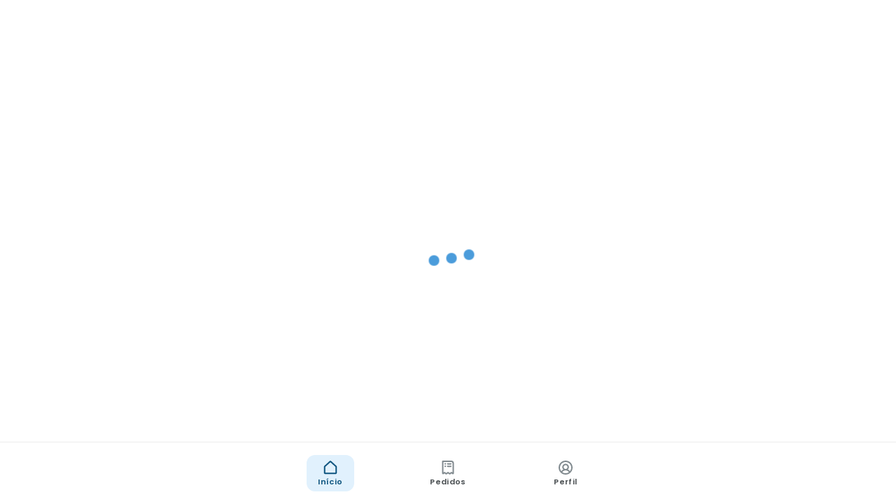

--- FILE ---
content_type: text/css
request_url: https://storage.googleapis.com/tuna-statics/components.min.css
body_size: 17343
content:
:root{--color-primary:#31b34e;--color-primary-light:#5ac271;--color-white:#fff;--color-light-e:#eee;--color-light-d:#ddd;--color-light-c:#ccc;--color-light-e6:#e6e6e6;--color-light-f6:#f6f6f6;--color-dark-9:#999;--color-dark-6:#666;--color-dark-3:#333;--color-black:#000;--color-error:#ff3030;--color-alert:#fbc02d}apple-pay-button{--apple-pay-button-width:150px;--apple-pay-button-height:30px;--apple-pay-button-border-radius:5px;--apple-pay-button-padding:0;--apple-pay-button-box-sizing:border-box}.tuna-loader{border-radius:50%;width:50px;height:50px;font-size:10px;text-indent:-9999em;border-top:4px solid rgba(0,0,0,0);border-right:4px solid rgba(0,0,0,0);border-bottom:4px solid var(--color-primary);border-left:4px solid var(--color-primary);transform:translateZ(0);animation:load 1.1s infinite linear}.tuna-loader:before{content:""}@keyframes load{0%{transform:rotate(0)}100%{transform:rotate(360deg)}}.defaultTunaButton{font-family:"M PLUS Rounded 1c",sans-serif;background-color:var(--color-primary);border-radius:30px;display:block;cursor:pointer;color:var(--color-white);font-size:16px;padding:12px 30px;text-decoration:none;border:0;width:100%;box-shadow:0 2px 2px rgba(0,0,0,0.24)}.defaultTunaButton:hover{background-color:var(--color-primary-light)}.defaultTunaButton:active{position:relative;top:1px}.defaultTunaButton:disabled,.defaultTunaButton[disabled],.defaultTunaButton.disabledSpinner{background-color:var(--color-light-e);color:var(--color-light-d);box-shadow:none}.defaultTunaButton.disabledSpinner{color:transparent;font-size:0}.defaultTunaButton.disabledSpinner:before{content:"";border:3px solid var(--color-light-c);border-top:3px solid var(--color-primary);border-radius:50%;width:20px;height:20px;display:inline-block;animation:spin .5s linear infinite;vertical-align:middle;margin-right:10px}@keyframes spin{0%{transform:rotate(0)}100%{transform:rotate(360deg)}}.tunaCardContainer{direction:rtl}.tunaSavedCardBrand{width:54px;height:auto;margin:0 10px}.cardDataDiv{display:flex;justify-content:start;flex-direction:row;flex:1 1 auto}.cardLabel{display:flex;flex-direction:column;gap:2px}.cardItem,.documentItem,.installmentItem,.addNewCardForm,.customAreaItem{direction:ltr;display:flex;flex-direction:row;margin-bottom:10px;flex-wrap:wrap;box-sizing:border-box;place-content:center flex-start;align-items:center;background:var(--color-white);box-shadow:0 2px 2px rgba(0,0,0,0.102);border-radius:14px;padding:20px 15px}.addNewCardForm{flex-direction:column;place-content:stretch flex-start;align-items:stretch;gap:24px}.cardItem:last-child,.documentItem,.installmentItem,.addNewCardForm{margin-bottom:25px}.documentItem,.installmentItem,.addNewCardForm{padding:20px 30px}.addNewCardForm{margin-bottom:25px}.defaultPaymentFormDiv{position:relative}.tunaRow{flex-direction:row;display:flex;place-content:flex-start;align-items:flex-start;gap:16px}.tunaRow>*{width:100%}.tunaCreditCardBox,.tunaCardCvvBox{flex-direction:row;display:flex;place-content:flex-end flex-start;align-items:flex-end;position:relative}.tunaCreditCardCvv,.tunaCreditCard{position:relative}.tunaCheckbox{flex-basis:100%;flex-direction:row;display:flex;place-content:center flex-start;align-items:center}.tunaCheckbox label{padding-left:10px}.cardItem .tunaInputBox input{width:110px}.cardItem .tunaSavedCardBrand,.cardItem .cardDataDiv{cursor:pointer}.cardItem .tunaCreditCardCvv{flex-direction:row;display:flex;place-content:center flex-start;align-items:center}.defaultTunaValidation{color:var(--color-error);font-size:12px;padding-top:5px;display:block}.cardItem .defaultTunaValidation{flex-basis:100%}.tunaSavedCardCvv{flex-basis:100%;position:relative;margin-top:15px;margin-left:30px;flex-direction:row;box-sizing:border-box;display:flex;place-content:flex-end flex-start;align-items:flex-end;flex-wrap:wrap}.defaultTunaCVVImage,.defaultTunaCardBrand{width:54px;height:36px}.cardName{font-size:16px;color:var(--color-dark-3)}.cardNumber{font-size:14px;color:var(--color-dark-9)}.cvvInput{height:35px;width:50px;margin-bottom:10px}.componentTitle{font-size:16px;font-family:"M PLUS Rounded 1c",sans-serif;margin-bottom:10px}.addNewCard,.viewSavedCards{position:absolute;right:0;top:0;background-color:transparent;border:0;color:var(--color-primary);padding:0;text-decoration:none;cursor:pointer;display:flex;flex-direction:row;box-sizing:border-box;place-content:center;align-items:center}.addNewCard::before{content:"";background-image:url("[data-uri]");background-repeat:no-repeat;width:20px;height:20px;background-size:20px 20px;display:inline-block;margin-right:5px}.viewSavedCards span{border:solid 2px var(--color-primary);border-radius:20px;min-width:22px;min-height:22px;box-sizing:border-box;margin-right:5px;text-align:center;font-weight:bold;line-height:18px;padding:0 5px}.addNewCard:focus,.addNewCard:active,.viewSavedCards:focus,.viewSavedCards:active,.defaultTunaButton{outline:0}.cardSkeleton{display:flex;flex-direction:row;box-sizing:border-box;place-content:center flex-start;align-items:center;padding:20px 15px;background:var(--color-light-e);border-radius:14px}.cardSkeleton .brand{width:54px;height:36px;border-radius:8px;margin:0 10px;background:var(--color-light-d)}.cardSkeleton .line{height:14px;border-radius:4px;background:var(--color-light-d);display:flex}@keyframes placeHolderShimmer{0%{background-position:0 0}100%{background-position:100vw 0}}.cardSkeleton{animation-duration:2s;animation-fill-mode:forwards;animation-iteration-count:infinite;animation-name:placeHolderShimmer;animation-timing-function:linear;background:var(--color-light-d);background:linear-gradient(to right,var(--color-light-e) 8%,var(--color-light-e6) 18%,var(--color-light-e) 33%)}.cardSkeleton .line:last-child{height:12px;margin-top:6px;width:50%}.cardSkeleton .radio{width:20px;height:20px;border-radius:20px;background:var(--color-light-d)}.cardSkeleton .text{flex:1 1 auto}.cardSkeleton .line{width:70%}.tunaDefaultPaymentContainer{font-family:"Roboto",sans-serif;display:flex;flex-direction:column;padding:30px;background-color:var(--color-light-f6);place-content:stretch flex-start;align-items:stretch;max-width:100%}@media screen and (max-width:767px){.tunaDefaultPaymentContainer{padding:20px 15px}}.tunaFormField{width:100%}.tunaInputBox{position:relative;width:100%;flex-direction:column;display:flex;place-content:stretch flex-start;align-items:stretch}.tunaInputBox input{flex:1 1 100%;width:100%;font-size:16px;padding:6px 0 8px;display:block;border:0;line-height:1.4}.tunaInputBox input:focus{outline:0}.tunaInput{position:relative;margin:14px 0 0}.tunaInputWrapper,.tunaInput{flex-direction:row;display:flex;place-content:flex-end flex-start;align-items:flex-end;width:100%;flex:1 1 100%}.tunaInputPrefix{padding-right:12px}.tunaInputSuffix{padding-left:12px}.tunaInputPrefix,.tunaInputSuffix{padding-bottom:8px;line-height:1.4}.tunaInputBox label{color:var(--color-dark-9);font-size:16px;position:absolute;pointer-events:none;left:0;top:8px;transition:.2s ease all;-moz-transition:.2s ease all;-webkit-transition:.2s ease all;margin:0}.tunaInputBox.tunaInputFocus label,.tunaInputBox.tunaInputFilled label{top:-12px;font-size:12px}.tunaInputBox.tunaInputFocus label{color:var(--color-primary)}.tunaInputBox:not(.tunaInputFocus) label{color:var(--color-dark-9)}.tunaInputBox:not(.tunaInputFocus){color:var(--color-dark-3)}.tunaInputBox .tunaInputUnderline{position:relative;width:100%}.tunaInputBox .tunaInputUnderline::before{content:"";bottom:0;left:0;right:0;display:block;border-bottom:1px solid var(--color-light-c)}.tunaSelectBox .tunaSelectUnderline:after,.tunaInputBox .tunaInputUnderline:after{content:"";position:absolute;height:2px;left:0;bottom:0;width:100%;transform-origin:50%;transform:scaleX(0.5);opacity:0;z-index:1;transition:.2s ease all;-moz-transition:.2s ease all;-webkit-transition:.2s ease all;background-color:#31b34e}.tunaSelectBox.tunaSelectFocus .tunaSelectUnderline:after,.tunaInputBox.tunaInputFocus .tunaInputUnderline:after{opacity:1;transform:none}.tunaInputBox.tunaFieldError label{color:var(--color-error)}.tunaInputBox.tunaFieldError .tunaInputUnderline:after{background:var(--color-error);opacity:1;transform:none}.tunaInputBox input::placeholder,.tunaInputBox input::-webkit-input-placeholder{-webkit-transition:color 300ms ease;transition:color 300ms ease;color:var(--color-dark-9)}.tunaInputBox input:not(:focus)::placeholder,.tunaInputBox input:not(:focus)::-webkit-input-placeholder{color:transparent}.tunaSelectBox{position:relative;width:100%;flex-direction:column;display:flex;place-content:stretch flex-start;align-items:stretch;margin:14px 0 0}.tunaSelectBox select{position:relative;font-family:inherit;background-color:transparent;width:100%;line-height:1.4;padding:6px 28px 8px 0;font-size:16px;border-radius:0;border:0;border-bottom:1px solid var(--color-light-c)}.tunaSelectBox.tunaSelectFocus select{outline:0}.tunaSelectBox select{appearance:none;-webkit-appearance:none}.tunaSelectBox::after{content:"";position:absolute;top:6px;right:0;background-image:url("[data-uri]");background-repeat:no-repeat;background-position-x:100%;background-position-y:center;width:24px;height:24px}.tunaSelectBox label{color:var(--color-dark-9);font-size:16px;font-weight:normal;position:absolute;pointer-events:none;left:0;top:10px;transition:.2s ease all;-moz-transition:.2s ease all;-webkit-transition:.2s ease all}.tunaSelectBox.tunaSelectFocus label,.tunaSelectBox.tunaSelectFilled label{color:var(--color-dark-9);top:-12px;font-size:12px;transition:.2s ease all;-moz-transition:.2s ease all;-webkit-transition:.2s ease all}.tunaSelectBox.tunaSelectFocus label{color:var(--color-primary)}.tunaSelectBox .tunaSelectUnderline{position:relative;width:100%}.tunaCheckBox input,.tunaRadioBox input{--active:var(--color-primary);--active-inner:var(--color-white);--focus:2px rgba(49,179,78,0.3);--border:var(--color-dark-9);--border-hover:var(--color-primary);--background:var(--color-white);--disabled:var(--color-light-c);--disabled-inner:var(--color-white);-webkit-appearance:none;-moz-appearance:none;height:21px;outline:0;display:inline-block;vertical-align:top;position:relative;margin:0;cursor:pointer;border:2px solid var(--bc,var(--border));background:var(--b,var(--background));-webkit-transition:background .15s,border-color .15s,box-shadow .15s;transition:background .15s,border-color .15s,box-shadow .15s}.tunaCheckBox input:after,.tunaRadioBox input:after{content:"";display:block;left:-1px;top:-1px;position:absolute}.tunaCheckBox input:checked,.tunaRadioBox input:checked{--b:var(--active);--bc:var(--active);--d-o:.3s;--d-t:.6s;--d-t-e:cubic-bezier(0.2,0.85,0.32,1.2)}.tunaCheckBox input:disabled,.tunaRadioBox input:disabled{--b:var(--disabled);cursor:not-allowed;opacity:.9}.tunaCheckBox input:disabled:checked,.tunaRadioBox input:disabled:checked{--b:var(--disabled-inner);--bc:var(--border)}.tunaCheckBox input:hover:not(:checked):not(:disabled),.tunaRadioBox input:hover:not(:checked):not(:disabled){--bc:var(--border-hover)}.tunaCheckBox input:focus,.tunaRadioBox input:focus{box-shadow:0 0 0 var(--focus)}.tunaCheckBox input:not(.switch),.tunaRadioBox input:not(.switch){width:21px}.tunaCheckBox input:not(.switch):after,.tunaRadioBox input:not(.switch):after{opacity:var(--o,0)}.tunaCheckBox input:not(.switch):checked,.tunaRadioBox input:not(.switch):checked{--o:1}.tunaCheckBox input:not(.switch){border-radius:4px}.tunaCheckBox input:not(.switch):after{width:7px;height:14px;border:2px solid var(--active-inner);border-top:0;border-left:0;left:5px;top:0;box-sizing:border-box;-webkit-transform:rotate(var(--r,20deg));transform:rotate(var(--r,20deg))}.tunaCheckBox input:not(.switch):checked{--r:43deg}.tunaCheckBox input.switch{width:38px;border-radius:11px}.tunaCheckBox input.switch:after{left:2px;top:2px;border-radius:50%;width:15px;height:15px;background:var(--ab,var(--border));-webkit-transform:translateX(var(--x,0));transform:translateX(var(--x,0))}.tunaCheckBox input.switch:checked{--ab:var(--active-inner);--x:17px}.tunaCheckBox input.switch:disabled:not(:checked):after{opacity:.6}.tunaRadioBox input{border-radius:50%}.tunaRadioBox input:after{width:19px;height:19px;border-radius:50%;background:var(--active-inner);opacity:0;-webkit-transform:scale(var(--s,0.7));transform:scale(var(--s,0.7))}.tunaRadioBox input:checked{--s:.5}.tuna-pix-box{font-family:"Roboto",sans-serif;height:100%;padding:30px;background-color:var(--color-light-f6)}.tuna-qrcode-title,.tuna-qrcode-container{max-width:760px;margin:0 auto}.tuna-qrcode-sub-title{margin-bottom:30px;color:var(--color-dark-6)}.tuna-qrcode-container{background:var(--color-white);box-shadow:0 2px 2px rgba(0,0,0,0.102);border-radius:14px;padding:30px;box-sizing:border-box}.tuna-qrcode-block{flex-direction:row;display:flex;place-content:flex-start;align-items:flex-start}.tuna-qrcode-container .tuna-qrcode{margin-right:40px}.tuna-qrcode-container .defaultTunaButton{padding:10px 15px;flex-direction:row;display:flex;place-content:center;align-items:center}.tuna-qrcode-container .defaultTunaButton svg{margin-right:8px}.tuna-qrcode-container .tuna-qrcode-copy,.tuna-qrcode-container .tuna-qrcode-box{text-align:center}.tuna-qrcode-container .tuna-qrcode-copier{margin-top:15px}.tuna-qrcode-container .tuna-qrcode-action{margin-top:10px}.tuna-qrcode-container input.tuna-qrcode-input{width:100%;padding:10px;display:inline-block;border:1px solid var(--color-light-c);border-radius:5px;box-sizing:border-box;outline-color:var(--color-primary)}.tuna-qrcode-title{font-size:16px;font-family:"M PLUS Rounded 1c",sans-serif;margin-bottom:10px}ul.tuna-qrcode-list{list-style:none outside none;margin:0;padding:0}ul.tuna-qrcode-list li{margin-bottom:15px;display:flex;place-content:center flex-start;align-items:center}ul.tuna-qrcode-list li .tuna-info-bullet{box-sizing:border-box;background:var(--color-primary);min-width:28px;height:28px;border-radius:14px;color:var(--color-white);margin-right:15px;flex-shrink:0;padding:0 5px;display:flex;place-content:center;align-items:center}.tuna-pix-ready{margin-top:20px;flex-direction:row;display:flex;place-content:center flex-start;align-items:center;font-size:14px;color:var(--color-dark-6)}.tuna-qrcode-info{flex:1 1 0%}.tuna-qrcode-amount{text-align:right}.tuna-qrcode-amount span{font-size:14px;font-weight:400;color:var(--color-dark-9);display:block;margin-top:10px}.tuna-qrcode-value{margin-top:25px;padding-top:20px;border-top:1px solid var(--color-light-c);flex-direction:row;box-sizing:border-box;display:flex;place-content:flex-start space-between;align-items:flex-start;font-weight:bold}@media screen and (max-width:767px){.tuna-qrcode-block{flex-direction:column;place-content:stretch flex-start;align-items:stretch}.tuna-qrcode-container .tuna-qrcode{margin-right:0;margin-bottom:25px;padding-bottom:25px;border-bottom:solid 1px var(--color-light-e)}.tuna-pix-box{padding:20px 15px}}.modal{margin:0 auto;text-align:left;background:rgba(0,0,0,0.7);transition:opacity .25s ease}.modal__bg{position:absolute;top:0;right:0;bottom:0;left:0;cursor:pointer;background-color:rgba(0,0,0,0.4);backdrop-filter:blur(2px)}.modal-state{display:none}.modal-state:checked+.modal{opacity:1;visibility:visible}.modal-state:checked+.modal .modal__inner{top:0}.modal__inner{transition:top .25s ease;position:absolute;top:-20%;right:0;bottom:0;left:0;width:fit-content;margin:auto;background:var(--color-white);border-radius:5px;padding:1em;height:fit-content}.modal__close{position:absolute;right:1em;top:1em;width:1.1em;height:1.1em;cursor:pointer}.closeTuna3DS{width:40px;height:40px;border-radius:20px;background:var(--color-light-f6);box-shadow:0 2px 2px rgba(0,0,0,0.1);border:0;flex-direction:row;display:flex;place-content:center;align-items:center;position:absolute;top:-12%;left:90%}.closeTuna3DS::before{content:"";display:block;background-repeat:no-repeat;width:24px;height:24px;background-size:24px 24px;background-image:url("[data-uri]")}.closeTuna3DS:hover,.closeTuna3DS:focus{text-decoration:none;cursor:pointer;background:var(--color-light-e)}.modal__close:after,.modal__close:before{content:"";position:absolute;width:2px;height:1.5em;background:var(--color-light-c);display:block;transform:rotate(45deg);left:50%;margin:-3px 0 0 -1px;top:0}.modal__close:hover:after,.modal__close:hover:before{background:var(--color-light-d)}.modal__close:before{transform:rotate(-45deg)}@media screen and (max-width:768px){.modal__inner{width:fit-content;height:fit-content;box-sizing:border-box;padding:4px}.closeTuna3DS{left:83%}}

--- FILE ---
content_type: text/css
request_url: https://delivery.yooga.app/styles.0e8de4bfb3dc52fb.css
body_size: 7059
content:
:root{--ion-default-font: "Poppins", "Roboto", "Arial", sans-serif !important;--ion-font-family: "Poppins", "Roboto", "Arial", sans-serif !important;--ion-color-primary: #1e90ff;--ion-color-primary-rgb: 56, 128, 255;--ion-color-primary-contrast: #ffffff;--ion-color-primary-contrast-rgb: 255, 255, 255;--ion-color-primary-shade: #3171e0;--ion-color-primary-tint: #4c8dff;--ion-color-secondary: #3dc2ff;--ion-color-secondary-rgb: 61, 194, 255;--ion-color-secondary-contrast: #ffffff;--ion-color-secondary-contrast-rgb: 255, 255, 255;--ion-color-secondary-shade: #36abe0;--ion-color-secondary-tint: #50c8ff;--ion-color-tertiary: #5260ff;--ion-color-tertiary-rgb: 82, 96, 255;--ion-color-tertiary-contrast: #ffffff;--ion-color-tertiary-contrast-rgb: 255, 255, 255;--ion-color-tertiary-shade: #4854e0;--ion-color-tertiary-tint: #6370ff;--ion-color-success: #2dd36f;--ion-color-success-rgb: 45, 211, 111;--ion-color-success-contrast: #ffffff;--ion-color-success-contrast-rgb: 255, 255, 255;--ion-color-success-shade: #28ba62;--ion-color-success-tint: #42d77d;--ion-color-warning: #ffc409;--ion-color-warning-rgb: 255, 196, 9;--ion-color-warning-contrast: #000000;--ion-color-warning-contrast-rgb: 0, 0, 0;--ion-color-warning-shade: #e0ac08;--ion-color-warning-tint: #ffca22;--ion-color-danger: #eb445a;--ion-color-danger-rgb: 235, 68, 90;--ion-color-danger-contrast: #ffffff;--ion-color-danger-contrast-rgb: 255, 255, 255;--ion-color-danger-shade: #cf3c4f;--ion-color-danger-tint: #ed576b;--ion-color-dark: #222428;--ion-color-dark-rgb: 34, 36, 40;--ion-color-dark-contrast: #ffffff;--ion-color-dark-contrast-rgb: 255, 255, 255;--ion-color-dark-shade: #1e2023;--ion-color-dark-tint: #383a3e;--ion-color-medium: #92949c;--ion-color-medium-rgb: 146, 148, 156;--ion-color-medium-contrast: #ffffff;--ion-color-medium-contrast-rgb: 255, 255, 255;--ion-color-medium-shade: #808289;--ion-color-medium-tint: #9d9fa6;--ion-color-light: #f4f5f8;--ion-color-light-rgb: 244, 245, 248;--ion-color-light-contrast: #000000;--ion-color-light-contrast-rgb: 0, 0, 0;--ion-color-light-shade: #d7d8da;--ion-color-light-tint: #f5f6f9;--swiper-pagination-top: 180px}@media (prefers-color-scheme: disabled){body{--ion-color-primary: #428cff;--ion-color-primary-rgb: 66, 140, 255;--ion-color-primary-contrast: #ffffff;--ion-color-primary-contrast-rgb: 255, 255, 255;--ion-color-primary-shade: #3a7be0;--ion-color-primary-tint: #5598ff;--ion-color-secondary: #50c8ff;--ion-color-secondary-rgb: 80, 200, 255;--ion-color-secondary-contrast: #ffffff;--ion-color-secondary-contrast-rgb: 255, 255, 255;--ion-color-secondary-shade: #46b0e0;--ion-color-secondary-tint: #62ceff;--ion-color-tertiary: #6a64ff;--ion-color-tertiary-rgb: 106, 100, 255;--ion-color-tertiary-contrast: #ffffff;--ion-color-tertiary-contrast-rgb: 255, 255, 255;--ion-color-tertiary-shade: #5d58e0;--ion-color-tertiary-tint: #7974ff;--ion-color-success: #2fdf75;--ion-color-success-rgb: 47, 223, 117;--ion-color-success-contrast: #000000;--ion-color-success-contrast-rgb: 0, 0, 0;--ion-color-success-shade: #29c467;--ion-color-success-tint: #44e283;--ion-color-warning: #ffd534;--ion-color-warning-rgb: 255, 213, 52;--ion-color-warning-contrast: #000000;--ion-color-warning-contrast-rgb: 0, 0, 0;--ion-color-warning-shade: #e0bb2e;--ion-color-warning-tint: #ffd948;--ion-color-danger: #ff4961;--ion-color-danger-rgb: 255, 73, 97;--ion-color-danger-contrast: #ffffff;--ion-color-danger-contrast-rgb: 255, 255, 255;--ion-color-danger-shade: #e04055;--ion-color-danger-tint: #ff5b71;--ion-color-dark: #f4f5f8;--ion-color-dark-rgb: 244, 245, 248;--ion-color-dark-contrast: #000000;--ion-color-dark-contrast-rgb: 0, 0, 0;--ion-color-dark-shade: #d7d8da;--ion-color-dark-tint: #f5f6f9;--ion-color-medium: #989aa2;--ion-color-medium-rgb: 152, 154, 162;--ion-color-medium-contrast: #000000;--ion-color-medium-contrast-rgb: 0, 0, 0;--ion-color-medium-shade: #86888f;--ion-color-medium-tint: #a2a4ab;--ion-color-light: #222428;--ion-color-light-rgb: 34, 36, 40;--ion-color-light-contrast: #ffffff;--ion-color-light-contrast-rgb: 255, 255, 255;--ion-color-light-shade: #1e2023;--ion-color-light-tint: #383a3e}.ios body{--ion-background-color: #000000;--ion-background-color-rgb: 0, 0, 0;--ion-text-color: #ffffff;--ion-text-color-rgb: 255, 255, 255;--ion-color-step-50: #0d0d0d;--ion-color-step-100: #1a1a1a;--ion-color-step-150: #262626;--ion-color-step-200: #333333;--ion-color-step-250: #404040;--ion-color-step-300: #4d4d4d;--ion-color-step-350: #595959;--ion-color-step-400: #666666;--ion-color-step-450: #737373;--ion-color-step-500: #808080;--ion-color-step-550: #8c8c8c;--ion-color-step-600: #999999;--ion-color-step-650: #a6a6a6;--ion-color-step-700: #b3b3b3;--ion-color-step-750: #bfbfbf;--ion-color-step-800: #cccccc;--ion-color-step-850: #d9d9d9;--ion-color-step-900: #e6e6e6;--ion-color-step-950: #f2f2f2;--ion-toolbar-background: #0d0d0d;--ion-item-background: #000000}.md body{--ion-background-color: #121212;--ion-background-color-rgb: 18, 18, 18;--ion-text-color: #ffffff;--ion-text-color-rgb: 255, 255, 255;--ion-border-color: #222222;--ion-color-step-50: #1e1e1e;--ion-color-step-100: #2a2a2a;--ion-color-step-150: #363636;--ion-color-step-200: #414141;--ion-color-step-250: #4d4d4d;--ion-color-step-300: #595959;--ion-color-step-350: #656565;--ion-color-step-400: #717171;--ion-color-step-450: #7d7d7d;--ion-color-step-500: #898989;--ion-color-step-550: #949494;--ion-color-step-600: #a0a0a0;--ion-color-step-650: #acacac;--ion-color-step-700: #b8b8b8;--ion-color-step-750: #c4c4c4;--ion-color-step-800: #d0d0d0;--ion-color-step-850: #dbdbdb;--ion-color-step-900: #e7e7e7;--ion-color-step-950: #f3f3f3;--ion-item-background: #1e1e1e;--ion-toolbar-background: #1f1f1f;--ion-tab-bar-background: #1f1f1f}}html.ios{--ion-default-font: -apple-system, BlinkMacSystemFont, "Helvetica Neue", "Roboto", sans-serif}html.md{--ion-default-font: "Roboto", "Helvetica Neue", sans-serif}html{--ion-default-dynamic-font: -apple-system-body;--ion-font-family: var(--ion-default-font)}body{background:var(--ion-background-color)}body.backdrop-no-scroll{overflow:hidden}html.ios ion-modal.modal-card ion-header ion-toolbar:first-of-type,html.ios ion-modal.modal-sheet ion-header ion-toolbar:first-of-type,html.ios ion-modal ion-footer ion-toolbar:first-of-type{padding-top:6px}html.ios ion-modal.modal-card ion-header ion-toolbar:last-of-type,html.ios ion-modal.modal-sheet ion-header ion-toolbar:last-of-type{padding-bottom:6px}html.ios ion-modal ion-toolbar{padding-right:calc(var(--ion-safe-area-right) + 8px);padding-left:calc(var(--ion-safe-area-left) + 8px)}@media screen and (min-width: 768px){html.ios ion-modal.modal-card:first-of-type{--backdrop-opacity: .18}}ion-modal.modal-default.show-modal~ion-modal.modal-default{--backdrop-opacity: 0;--box-shadow: none}html.ios ion-modal.modal-card .ion-page{border-top-left-radius:var(--border-radius)}.ion-color-primary{--ion-color-base: var(--ion-color-primary, #3880ff) !important;--ion-color-base-rgb: var(--ion-color-primary-rgb, 56, 128, 255) !important;--ion-color-contrast: var(--ion-color-primary-contrast, #fff) !important;--ion-color-contrast-rgb: var(--ion-color-primary-contrast-rgb, 255, 255, 255) !important;--ion-color-shade: var(--ion-color-primary-shade, #3171e0) !important;--ion-color-tint: var(--ion-color-primary-tint, #4c8dff) !important}.ion-color-secondary{--ion-color-base: var(--ion-color-secondary, #3dc2ff) !important;--ion-color-base-rgb: var(--ion-color-secondary-rgb, 61, 194, 255) !important;--ion-color-contrast: var(--ion-color-secondary-contrast, #fff) !important;--ion-color-contrast-rgb: var(--ion-color-secondary-contrast-rgb, 255, 255, 255) !important;--ion-color-shade: var(--ion-color-secondary-shade, #36abe0) !important;--ion-color-tint: var(--ion-color-secondary-tint, #50c8ff) !important}.ion-color-tertiary{--ion-color-base: var(--ion-color-tertiary, #5260ff) !important;--ion-color-base-rgb: var(--ion-color-tertiary-rgb, 82, 96, 255) !important;--ion-color-contrast: var(--ion-color-tertiary-contrast, #fff) !important;--ion-color-contrast-rgb: var(--ion-color-tertiary-contrast-rgb, 255, 255, 255) !important;--ion-color-shade: var(--ion-color-tertiary-shade, #4854e0) !important;--ion-color-tint: var(--ion-color-tertiary-tint, #6370ff) !important}.ion-color-success{--ion-color-base: var(--ion-color-success, #2dd36f) !important;--ion-color-base-rgb: var(--ion-color-success-rgb, 45, 211, 111) !important;--ion-color-contrast: var(--ion-color-success-contrast, #fff) !important;--ion-color-contrast-rgb: var(--ion-color-success-contrast-rgb, 255, 255, 255) !important;--ion-color-shade: var(--ion-color-success-shade, #28ba62) !important;--ion-color-tint: var(--ion-color-success-tint, #42d77d) !important}.ion-color-warning{--ion-color-base: var(--ion-color-warning, #ffc409) !important;--ion-color-base-rgb: var(--ion-color-warning-rgb, 255, 196, 9) !important;--ion-color-contrast: var(--ion-color-warning-contrast, #000) !important;--ion-color-contrast-rgb: var(--ion-color-warning-contrast-rgb, 0, 0, 0) !important;--ion-color-shade: var(--ion-color-warning-shade, #e0ac08) !important;--ion-color-tint: var(--ion-color-warning-tint, #ffca22) !important}.ion-color-danger{--ion-color-base: var(--ion-color-danger, #eb445a) !important;--ion-color-base-rgb: var(--ion-color-danger-rgb, 235, 68, 90) !important;--ion-color-contrast: var(--ion-color-danger-contrast, #fff) !important;--ion-color-contrast-rgb: var(--ion-color-danger-contrast-rgb, 255, 255, 255) !important;--ion-color-shade: var(--ion-color-danger-shade, #cf3c4f) !important;--ion-color-tint: var(--ion-color-danger-tint, #ed576b) !important}.ion-color-light{--ion-color-base: var(--ion-color-light, #f4f5f8) !important;--ion-color-base-rgb: var(--ion-color-light-rgb, 244, 245, 248) !important;--ion-color-contrast: var(--ion-color-light-contrast, #000) !important;--ion-color-contrast-rgb: var(--ion-color-light-contrast-rgb, 0, 0, 0) !important;--ion-color-shade: var(--ion-color-light-shade, #d7d8da) !important;--ion-color-tint: var(--ion-color-light-tint, #f5f6f9) !important}.ion-color-medium{--ion-color-base: var(--ion-color-medium, #92949c) !important;--ion-color-base-rgb: var(--ion-color-medium-rgb, 146, 148, 156) !important;--ion-color-contrast: var(--ion-color-medium-contrast, #fff) !important;--ion-color-contrast-rgb: var(--ion-color-medium-contrast-rgb, 255, 255, 255) !important;--ion-color-shade: var(--ion-color-medium-shade, #808289) !important;--ion-color-tint: var(--ion-color-medium-tint, #9d9fa6) !important}.ion-color-dark{--ion-color-base: var(--ion-color-dark, #222428) !important;--ion-color-base-rgb: var(--ion-color-dark-rgb, 34, 36, 40) !important;--ion-color-contrast: var(--ion-color-dark-contrast, #fff) !important;--ion-color-contrast-rgb: var(--ion-color-dark-contrast-rgb, 255, 255, 255) !important;--ion-color-shade: var(--ion-color-dark-shade, #1e2023) !important;--ion-color-tint: var(--ion-color-dark-tint, #383a3e) !important}.ion-page{left:0;right:0;top:0;bottom:0;display:flex;position:absolute;flex-direction:column;justify-content:space-between;contain:layout size style;z-index:0}ion-modal>.ion-page{position:relative;contain:layout style;height:100%}.split-pane-visible>.ion-page.split-pane-main{position:relative}ion-route,ion-route-redirect,ion-router,ion-select-option,ion-nav-controller,ion-menu-controller,ion-action-sheet-controller,ion-alert-controller,ion-loading-controller,ion-modal-controller,ion-picker-controller,ion-popover-controller,ion-toast-controller,.ion-page-hidden{display:none!important}.ion-page-invisible{opacity:0}.can-go-back>ion-header ion-back-button{display:block}html.plt-ios.plt-hybrid,html.plt-ios.plt-pwa{--ion-statusbar-padding: 20px}@supports (padding-top: 20px){html{--ion-safe-area-top: var(--ion-statusbar-padding)}}@supports (padding-top: env(safe-area-inset-top)){html{--ion-safe-area-top: env(safe-area-inset-top);--ion-safe-area-bottom: env(safe-area-inset-bottom);--ion-safe-area-left: env(safe-area-inset-left);--ion-safe-area-right: env(safe-area-inset-right)}}ion-card.ion-color .ion-inherit-color,ion-card-header.ion-color .ion-inherit-color{color:inherit}.menu-content{transform:translateZ(0)}.menu-content-open{cursor:pointer;touch-action:manipulation;pointer-events:none;overflow-y:hidden}.menu-content-open ion-content{--overflow: hidden}.menu-content-open .ion-content-scroll-host{overflow:hidden}.ios .menu-content-reveal{box-shadow:-8px 0 42px #00000014}[dir=rtl].ios .menu-content-reveal{box-shadow:8px 0 42px #00000014}.md .menu-content-reveal,.md .menu-content-push{box-shadow:4px 0 16px #0000002e}ion-accordion-group.accordion-group-expand-inset>ion-accordion:first-of-type{border-top-left-radius:8px;border-top-right-radius:8px}ion-accordion-group.accordion-group-expand-inset>ion-accordion:last-of-type{border-bottom-left-radius:8px;border-bottom-right-radius:8px}ion-accordion-group>ion-accordion:last-of-type ion-item[slot=header]{--border-width: 0px}ion-accordion.accordion-animated>[slot=header] .ion-accordion-toggle-icon{transition:.3s transform cubic-bezier(.25,.8,.5,1)}@media (prefers-reduced-motion: reduce){ion-accordion .ion-accordion-toggle-icon{transition:none!important}}ion-accordion.accordion-expanding>[slot=header] .ion-accordion-toggle-icon,ion-accordion.accordion-expanded>[slot=header] .ion-accordion-toggle-icon{transform:rotate(180deg)}ion-accordion-group.accordion-group-expand-inset.md>ion-accordion.accordion-previous ion-item[slot=header]{--border-width: 0px;--inner-border-width: 0px}ion-accordion-group.accordion-group-expand-inset.md>ion-accordion.accordion-expanding:first-of-type,ion-accordion-group.accordion-group-expand-inset.md>ion-accordion.accordion-expanded:first-of-type{margin-top:0}ion-input input::-webkit-date-and-time-value{text-align:start}.ion-datetime-button-overlay{--width: fit-content;--height: fit-content}.ion-datetime-button-overlay ion-datetime.datetime-grid{width:320px;min-height:320px}.popover-viewport:has(>ion-content){overflow:hidden}@supports not selector(:has(> ion-content)){.popover-viewport{overflow:hidden}}audio,canvas,progress,video{vertical-align:baseline}audio:not([controls]){display:none;height:0}b,strong{font-weight:700}img{max-width:100%}hr{height:1px;border-width:0;box-sizing:content-box}pre{overflow:auto}code,kbd,pre,samp{font-family:monospace,monospace;font-size:1em}label,input,select,textarea{font-family:inherit;line-height:normal}textarea{overflow:auto;height:auto;font:inherit;color:inherit}textarea::placeholder{padding-left:2px}form,input,optgroup,select{margin:0;font:inherit;color:inherit}html input[type=button],input[type=reset],input[type=submit]{cursor:pointer;-webkit-appearance:button}a,a div,a span,a ion-icon,a ion-label,button,button div,button span,button ion-icon,button ion-label,.ion-tappable,[tappable],[tappable] div,[tappable] span,[tappable] ion-icon,[tappable] ion-label,input,textarea{touch-action:manipulation}a ion-label,button ion-label{pointer-events:none}button{padding:0;border:0;border-radius:0;font-family:inherit;font-style:inherit;font-variant:inherit;line-height:1;text-transform:none;cursor:pointer;-webkit-appearance:button}[tappable]{cursor:pointer}a[disabled],button[disabled],html input[disabled]{cursor:default}button::-moz-focus-inner,input::-moz-focus-inner{padding:0;border:0}input[type=number]::-webkit-inner-spin-button,input[type=number]::-webkit-outer-spin-button{height:auto}input[type=search]::-webkit-search-cancel-button,input[type=search]::-webkit-search-decoration{-webkit-appearance:none}table{border-collapse:collapse;border-spacing:0}td,th{padding:0}*{box-sizing:border-box;-webkit-tap-highlight-color:rgba(0,0,0,0);-webkit-tap-highlight-color:transparent;-webkit-touch-callout:none}html{width:100%;height:100%;-webkit-text-size-adjust:100%;-moz-text-size-adjust:100%;text-size-adjust:100%}html:not(.hydrated) body{display:none}html.ion-ce body{display:block}html.plt-pwa{height:100vh}body{-moz-osx-font-smoothing:grayscale;-webkit-font-smoothing:antialiased;margin:0;padding:0;position:fixed;width:100%;max-width:100%;height:100%;max-height:100%;transform:translateZ(0);text-rendering:optimizeLegibility;overflow:hidden;touch-action:manipulation;-webkit-user-drag:none;-ms-content-zooming:none;word-wrap:break-word;overscroll-behavior-y:none;-webkit-text-size-adjust:none;-moz-text-size-adjust:none;text-size-adjust:none}html{font-family:var(--ion-font-family)}@supports (-webkit-touch-callout: none){html{font:var(--ion-dynamic-font, 16px var(--ion-font-family))}}a{background-color:transparent;color:var(--ion-color-primary, #3880ff)}h1,h2,h3,h4,h5,h6{margin-top:16px;margin-bottom:10px;font-weight:500;line-height:1.2}h1{margin-top:20px;font-size:1.625rem}h2{margin-top:18px;font-size:1.5rem}h3{font-size:1.375rem}h4{font-size:1.25rem}h5{font-size:1.125rem}h6{font-size:1rem}small{font-size:75%}sub,sup{position:relative;font-size:75%;line-height:0;vertical-align:baseline}sup{top:-.5em}sub{bottom:-.25em}.ion-hide,.ion-hide-up,.ion-hide-down{display:none!important}@media (min-width: 576px){.ion-hide-sm-up{display:none!important}}@media (max-width: 575.98px){.ion-hide-sm-down{display:none!important}}@media (min-width: 768px){.ion-hide-md-up{display:none!important}}@media (max-width: 767.98px){.ion-hide-md-down{display:none!important}}@media (min-width: 992px){.ion-hide-lg-up{display:none!important}}@media (max-width: 991.98px){.ion-hide-lg-down{display:none!important}}@media (min-width: 1200px){.ion-hide-xl-up{display:none!important}}@media (max-width: 1199.98px){.ion-hide-xl-down{display:none!important}}.ion-no-padding{--padding-start: 0;--padding-end: 0;--padding-top: 0;--padding-bottom: 0;padding:0}.ion-padding{--padding-start: var(--ion-padding, 16px);--padding-end: var(--ion-padding, 16px);--padding-top: var(--ion-padding, 16px);--padding-bottom: var(--ion-padding, 16px);padding-inline-start:var(--ion-padding, 16px);padding-inline-end:var(--ion-padding, 16px);padding-top:var(--ion-padding, 16px);padding-bottom:var(--ion-padding, 16px)}.ion-padding-top{--padding-top: var(--ion-padding, 16px);padding-top:var(--ion-padding, 16px)}.ion-padding-start{--padding-start: var(--ion-padding, 16px);padding-inline-start:var(--ion-padding, 16px)}.ion-padding-end{--padding-end: var(--ion-padding, 16px);padding-inline-end:var(--ion-padding, 16px)}.ion-padding-bottom{--padding-bottom: var(--ion-padding, 16px);padding-bottom:var(--ion-padding, 16px)}.ion-padding-vertical{--padding-top: var(--ion-padding, 16px);--padding-bottom: var(--ion-padding, 16px);padding-top:var(--ion-padding, 16px);padding-bottom:var(--ion-padding, 16px)}.ion-padding-horizontal{--padding-start: var(--ion-padding, 16px);--padding-end: var(--ion-padding, 16px);padding-inline-start:var(--ion-padding, 16px);padding-inline-end:var(--ion-padding, 16px)}.ion-no-margin{--margin-start: 0;--margin-end: 0;--margin-top: 0;--margin-bottom: 0;margin:0}.ion-margin{--margin-start: var(--ion-margin, 16px);--margin-end: var(--ion-margin, 16px);--margin-top: var(--ion-margin, 16px);--margin-bottom: var(--ion-margin, 16px);margin-inline-start:var(--ion-margin, 16px);margin-inline-end:var(--ion-margin, 16px);margin-top:var(--ion-margin, 16px);margin-bottom:var(--ion-margin, 16px)}.ion-margin-top{--margin-top: var(--ion-margin, 16px);margin-top:var(--ion-margin, 16px)}.ion-margin-start{--margin-start: var(--ion-margin, 16px);margin-inline-start:var(--ion-margin, 16px)}.ion-margin-end{--margin-end: var(--ion-margin, 16px);margin-inline-end:var(--ion-margin, 16px)}.ion-margin-bottom{--margin-bottom: var(--ion-margin, 16px);margin-bottom:var(--ion-margin, 16px)}.ion-margin-vertical{--margin-top: var(--ion-margin, 16px);--margin-bottom: var(--ion-margin, 16px);margin-top:var(--ion-margin, 16px);margin-bottom:var(--ion-margin, 16px)}.ion-margin-horizontal{--margin-start: var(--ion-margin, 16px);--margin-end: var(--ion-margin, 16px);margin-inline-start:var(--ion-margin, 16px);margin-inline-end:var(--ion-margin, 16px)}.ion-float-left{float:left!important}.ion-float-right{float:right!important}.ion-float-start{float:left!important}:host-context([dir=rtl]) .ion-float-start{float:right!important}[dir=rtl] .ion-float-start{float:right!important}@supports selector(:dir(rtl)){.ion-float-start:dir(rtl){float:right!important}}.ion-float-end{float:right!important}:host-context([dir=rtl]) .ion-float-end{float:left!important}[dir=rtl] .ion-float-end{float:left!important}@supports selector(:dir(rtl)){.ion-float-end:dir(rtl){float:left!important}}@media (min-width: 576px){.ion-float-sm-left{float:left!important}.ion-float-sm-right{float:right!important}.ion-float-sm-start{float:left!important}:host-context([dir=rtl]) .ion-float-sm-start{float:right!important}[dir=rtl] .ion-float-sm-start{float:right!important}@supports selector(:dir(rtl)){.ion-float-sm-start:dir(rtl){float:right!important}}.ion-float-sm-end{float:right!important}:host-context([dir=rtl]) .ion-float-sm-end{float:left!important}[dir=rtl] .ion-float-sm-end{float:left!important}@supports selector(:dir(rtl)){.ion-float-sm-end:dir(rtl){float:left!important}}}@media (min-width: 768px){.ion-float-md-left{float:left!important}.ion-float-md-right{float:right!important}.ion-float-md-start{float:left!important}:host-context([dir=rtl]) .ion-float-md-start{float:right!important}[dir=rtl] .ion-float-md-start{float:right!important}@supports selector(:dir(rtl)){.ion-float-md-start:dir(rtl){float:right!important}}.ion-float-md-end{float:right!important}:host-context([dir=rtl]) .ion-float-md-end{float:left!important}[dir=rtl] .ion-float-md-end{float:left!important}@supports selector(:dir(rtl)){.ion-float-md-end:dir(rtl){float:left!important}}}@media (min-width: 992px){.ion-float-lg-left{float:left!important}.ion-float-lg-right{float:right!important}.ion-float-lg-start{float:left!important}:host-context([dir=rtl]) .ion-float-lg-start{float:right!important}[dir=rtl] .ion-float-lg-start{float:right!important}@supports selector(:dir(rtl)){.ion-float-lg-start:dir(rtl){float:right!important}}.ion-float-lg-end{float:right!important}:host-context([dir=rtl]) .ion-float-lg-end{float:left!important}[dir=rtl] .ion-float-lg-end{float:left!important}@supports selector(:dir(rtl)){.ion-float-lg-end:dir(rtl){float:left!important}}}@media (min-width: 1200px){.ion-float-xl-left{float:left!important}.ion-float-xl-right{float:right!important}.ion-float-xl-start{float:left!important}:host-context([dir=rtl]) .ion-float-xl-start{float:right!important}[dir=rtl] .ion-float-xl-start{float:right!important}@supports selector(:dir(rtl)){.ion-float-xl-start:dir(rtl){float:right!important}}.ion-float-xl-end{float:right!important}:host-context([dir=rtl]) .ion-float-xl-end{float:left!important}[dir=rtl] .ion-float-xl-end{float:left!important}@supports selector(:dir(rtl)){.ion-float-xl-end:dir(rtl){float:left!important}}}.ion-text-center{text-align:center!important}.ion-text-justify{text-align:justify!important}.ion-text-start{text-align:start!important}.ion-text-end{text-align:end!important}.ion-text-left{text-align:left!important}.ion-text-right{text-align:right!important}.ion-text-nowrap{white-space:nowrap!important}.ion-text-wrap{white-space:normal!important}@media (min-width: 576px){.ion-text-sm-center{text-align:center!important}.ion-text-sm-justify{text-align:justify!important}.ion-text-sm-start{text-align:start!important}.ion-text-sm-end{text-align:end!important}.ion-text-sm-left{text-align:left!important}.ion-text-sm-right{text-align:right!important}.ion-text-sm-nowrap{white-space:nowrap!important}.ion-text-sm-wrap{white-space:normal!important}}@media (min-width: 768px){.ion-text-md-center{text-align:center!important}.ion-text-md-justify{text-align:justify!important}.ion-text-md-start{text-align:start!important}.ion-text-md-end{text-align:end!important}.ion-text-md-left{text-align:left!important}.ion-text-md-right{text-align:right!important}.ion-text-md-nowrap{white-space:nowrap!important}.ion-text-md-wrap{white-space:normal!important}}@media (min-width: 992px){.ion-text-lg-center{text-align:center!important}.ion-text-lg-justify{text-align:justify!important}.ion-text-lg-start{text-align:start!important}.ion-text-lg-end{text-align:end!important}.ion-text-lg-left{text-align:left!important}.ion-text-lg-right{text-align:right!important}.ion-text-lg-nowrap{white-space:nowrap!important}.ion-text-lg-wrap{white-space:normal!important}}@media (min-width: 1200px){.ion-text-xl-center{text-align:center!important}.ion-text-xl-justify{text-align:justify!important}.ion-text-xl-start{text-align:start!important}.ion-text-xl-end{text-align:end!important}.ion-text-xl-left{text-align:left!important}.ion-text-xl-right{text-align:right!important}.ion-text-xl-nowrap{white-space:nowrap!important}.ion-text-xl-wrap{white-space:normal!important}}.ion-text-uppercase{text-transform:uppercase!important}.ion-text-lowercase{text-transform:lowercase!important}.ion-text-capitalize{text-transform:capitalize!important}@media (min-width: 576px){.ion-text-sm-uppercase{text-transform:uppercase!important}.ion-text-sm-lowercase{text-transform:lowercase!important}.ion-text-sm-capitalize{text-transform:capitalize!important}}@media (min-width: 768px){.ion-text-md-uppercase{text-transform:uppercase!important}.ion-text-md-lowercase{text-transform:lowercase!important}.ion-text-md-capitalize{text-transform:capitalize!important}}@media (min-width: 992px){.ion-text-lg-uppercase{text-transform:uppercase!important}.ion-text-lg-lowercase{text-transform:lowercase!important}.ion-text-lg-capitalize{text-transform:capitalize!important}}@media (min-width: 1200px){.ion-text-xl-uppercase{text-transform:uppercase!important}.ion-text-xl-lowercase{text-transform:lowercase!important}.ion-text-xl-capitalize{text-transform:capitalize!important}}.ion-align-self-start{align-self:flex-start!important}.ion-align-self-end{align-self:flex-end!important}.ion-align-self-center{align-self:center!important}.ion-align-self-stretch{align-self:stretch!important}.ion-align-self-baseline{align-self:baseline!important}.ion-align-self-auto{align-self:auto!important}.ion-wrap{flex-wrap:wrap!important}.ion-nowrap{flex-wrap:nowrap!important}.ion-wrap-reverse{flex-wrap:wrap-reverse!important}.ion-justify-content-start{justify-content:flex-start!important}.ion-justify-content-center{justify-content:center!important}.ion-justify-content-end{justify-content:flex-end!important}.ion-justify-content-around{justify-content:space-around!important}.ion-justify-content-between{justify-content:space-between!important}.ion-justify-content-evenly{justify-content:space-evenly!important}.ion-align-items-start{align-items:flex-start!important}.ion-align-items-center{align-items:center!important}.ion-align-items-end{align-items:flex-end!important}.ion-align-items-stretch{align-items:stretch!important}.ion-align-items-baseline{align-items:baseline!important}*{font-family:Poppins,Roboto,Arial,sans-serif!important}.success-toast{--background: #28a745;--color: white;--border-radius: 8px;--box-shadow: 0 4px 12px rgba(40, 167, 69, .3)}.success-toast .toast-wrapper{font-weight:500;font-size:16px;text-align:center;padding:12px 20px}.success-toast .toast-message{font-weight:500}.wallet-success-loading{position:fixed;top:0;left:0;width:100%;height:100%;z-index:9999;display:flex;align-items:center;justify-content:center;background:rgba(255,255,255,.15);backdrop-filter:blur(20px);-webkit-backdrop-filter:blur(20px)}.wallet-success-loading .loading-content{background:rgba(255,255,255,.25);backdrop-filter:blur(15px);-webkit-backdrop-filter:blur(15px);border:1px solid rgba(255,255,255,.3);border-radius:20px;padding:40px 30px;text-align:center;box-shadow:0 8px 32px #0000001a,inset 0 1px #fff6;min-width:280px;max-width:320px}.wallet-success-loading .loading-content .success-icon{width:64px;height:64px;margin:0 auto 20px;background:linear-gradient(135deg,#28a745,#20c997);border-radius:50%;display:flex;align-items:center;justify-content:center;color:#fff;font-size:28px;box-shadow:0 4px 20px #28a7454d;animation:successPulse 2s ease-in-out infinite}.wallet-success-loading .loading-content .loading-title{font-size:18px;font-weight:600;color:#1a1a1a;margin-bottom:8px;letter-spacing:.3px}.wallet-success-loading .loading-content .loading-subtitle{font-size:14px;font-weight:400;color:#666;margin-bottom:24px;line-height:1.4}.wallet-success-loading .loading-content .loading-spinner{width:32px;height:32px;margin:0 auto;border:3px solid rgba(40,167,69,.2);border-top:3px solid #28a745;border-radius:50%;animation:spin 1s linear infinite}@keyframes successPulse{0%,to{transform:scale(1);box-shadow:0 4px 20px #28a7454d}50%{transform:scale(1.05);box-shadow:0 6px 25px #28a74566}}@keyframes spin{0%{transform:rotate(0)}to{transform:rotate(360deg)}}@keyframes loadingA{0%{height:15px}50%{height:35px}to{height:15px}}@keyframes loadingB{0%{width:15px}50%{width:35px}to{width:15px}}@keyframes loadingC{0%{transform:translate(0)}50%{transform:translateY(15px)}to{transform:translate(0)}}@keyframes loadingD{0%{transform:rotate(0)}50%{transform:rotate(180deg)}to{transform:rotate(360deg)}}@keyframes loadingE{0%{transform:rotate(0)}to{transform:rotate(360deg)}}@keyframes loadingF{0%{opacity:0}to{opacity:1}}@keyframes loadingG{0%{transform:translate(0) rotate(0)}50%{transform:translate(70px) rotate(360deg)}to{transform:translate(0) rotate(0)}}@keyframes loadingH{0%{width:15px}50%{width:35px;padding:4px}to{width:15px}}@keyframes loadingI{to{transform:rotate(360deg)}}@keyframes loadingJ{0%,to{transform:translate(0)}50%{transform:translate(80px);background-color:#f5634a;width:25px}}@keyframes bounce{0%,to{transform:scale(0)}50%{transform:scale(1)}}@keyframes pulse{0%{box-shadow:0 0 5px #6fcf974d}65%{box-shadow:0 0 5px 4px #6fcf974d}90%{box-shadow:0 0 5px 4px #6fcf9700}}@keyframes grow{0%{transform:scale(1)}10%{transform:scale(1)}50%{transform:scale(1.1)}90%{transform:scale(1)}to{transform:scale(1)}}@keyframes progress{0%{transform:translate(-100%)}50%{transform:translate(0)}to{transform:translate(100%)}}@keyframes display{0%{bottom:-100px;opacity:1}to{bottom:0;opacity:1}}@keyframes displayNot{0%{bottom:0;opacity:1}to{bottom:-100px;opacity:1}}@keyframes fade{0%{opacity:1}to{opacity:1}}@keyframes fadeNot{0%{opacity:1}to{opacity:1}}@keyframes pix-breathe{0%,to{transform:scale(1);box-shadow:0 2px 4px #0000000f,0 1px 2px #0000000a}50%{transform:scale(1.01);box-shadow:0 4px 8px #ffc1074d,0 2px 4px #00000014}}@keyframes glow-pulse{0%,to{opacity:0;transform:scale(.95)}50%{opacity:.8;transform:scale(1.02)}}@keyframes shake{0%{transform:rotate(0)}15%,45%,75%{transform:rotate(1deg)}30%,60%,90%{transform:rotate(-1deg)}to{transform:rotate(0)}}.modern-payment-loading{--background: rgba(255, 255, 255, .98);--backdrop-opacity: .15;--color: #333;--border-radius: 12px;--width: auto;--min-width: 140px;--max-width: 180px}.modern-payment-loading ::part(backdrop){opacity:.15!important}.modern-payment-loading .loading-wrapper{text-align:center;padding:20px 16px;border-radius:12px;background:rgba(255,255,255,.98);box-shadow:0 4px 20px #0000000f;border:1px solid rgba(0,0,0,.05)}.modern-payment-loading ion-spinner{--color: #007aff;width:20px;height:20px;margin-bottom:8px}.modern-payment-loading .loading-text{font-size:13px;font-weight:400;color:#666;margin:0;line-height:1.2}.small-modal::part(content){border-radius:15px}@media screen and (min-width: 767px){.half-modal::part(content){--height: auto;--width: 100%;--max-width: 600px;--min-height: 50%;--max-height: 90%;--border-radius: 20px 20px 0 0;--box-shadow: 0 -4px 6px rgba(0, 0, 0, .1);position:absolute;width:100%!important;height:500px!important;top:calc(100% - 500px)}}@media screen and (max-width: 767px){.small-modal{--height: 550px;--width: 92%;margin:0 auto}}@media screen and (max-width: 767px){.half-modal::part(content){--height: auto;--width: 100%;--max-width: 100%;--min-height: 50%;--max-height: 90%;--border-radius: 20px 20px 0 0;--box-shadow: 0 -4px 6px rgba(0, 0, 0, .1);position:absolute;width:100%!important;height:490px!important;top:calc(100% - 490px)}}.full-modal{--height: 100%;--max-height: 100%;--min-height: 100%;max-height:100%!important;min-height:100%!important;align-items:flex-end}.full-modal::part(content){position:absolute;top:0;left:0;display:block;width:100%;height:100%;bottom:0}.troco-modal{--height: 257px !important;--width: 90% !important;background-color:#0006}.change-name-modal{--height: 400px !important;--width: 100% !important;padding-top:512px}@media screen and (min-width: 767px){.change-name-modal::part(content){--width: 600px;margin:0 auto}}.lh-8{line-height:40px}.f-14{font-size:14px!important}.f-19{font-size:19px!important}.f-13{font-size:13px!important}.f-16{font-size:16px!important}.f-10{font-size:10px!important}.v-align-top{vertical-align:top}.f-18{font-size:18px!important}.f-12{font-size:12px!important}.text-gray{color:gray}.pl-3{padding-left:15px}.pl-0{padding-left:0!important}.pl-1{padding-left:5px!important}.pl-5{padding-left:25px}.pr-0{padding-right:0!important}.mr-0{margin-right:0!important}.mr-1{margin-right:5px!important}.pl-2{padding-left:10px}.pt-3{padding-top:15px}.pt-0{padding-top:0!important}.pt-2{padding-top:10px}.px-0{padding-left:0!important;padding-right:0!important}.px-1{padding-left:5px!important;padding-right:5px!important}.py-1{padding-top:5px!important;padding-bottom:5px!important}.px-2{padding-left:10px!important;padding-right:10px!important}.px-3{padding-left:15px!important;padding-right:15px!important}.py-3{padding-top:15px!important;padding-bottom:15px!important}.px-4{padding-left:20px!important;padding-right:20px!important}.mx-0{margin-left:0!important;margin-right:0!important}.mx-4{margin-left:20px!important;margin-right:20px!important}.p-1{padding:5px!important}.p-2{padding:10px}.p-3{padding:15px}.pb-1{padding-bottom:5px}.pb-2{padding-bottom:10px!important}.pb-3{padding-bottom:15px!important}.pb-8{padding-bottom:40px!important}.pb-9{padding-bottom:45px!important}.pb-0{padding-bottom:0!important}.mt-0{margin-top:0!important}.ml-0{margin-left:0!important}.ml-2{margin-left:10px}.ml-3{margin-left:15px}.ml-4{margin-left:20px!important}.ml-5{margin-left:25px!important}.ml-1{margin-left:5px}.mr-2{margin-right:10px!important}.m-0{margin:0!important}.mt-1{margin-top:5px!important}.mt-2{margin-top:10px!important}.p-0{padding:0!important}.w-100{width:100%}.h-100{height:100%}.b-radius-100{border-radius:100%}.text-orange{color:orange}.text-green{color:green}.text-red{color:red}.text-white{color:#fff}.text-center{text-align:center}.pointer{cursor:pointer!important}.b-y-gray{border-top:1px solid #eee;border-bottom:1px solid #eee}.b-bottom-gray{border-bottom:1px solid #eee}.mt-3{margin-top:15px!important}.mt-4{margin-top:20px!important}.mt-5{margin-top:25px!important}.mb-1{margin-bottom:5px}.mb-4{margin-bottom:20px}.mb-5{margin-bottom:25px}.mb-6{margin-bottom:30px}.mb-7{margin-bottom:35px}.my-1{margin-top:5px;margin-bottom:5px}.my-2{margin-top:10px;margin-bottom:10px}.my-4{margin-top:20px;margin-bottom:20px}.my-5{margin-top:25px;margin-bottom:25px}.mb-2{margin-bottom:10px}.mb-3{margin-bottom:15px}.mb-0{margin-bottom:0}.bg-white{background-color:#fff!important}.bg-gray{background-color:#f5f5f5!important}.bold{font-weight:700!important}.f-22{font-size:22px!important}.f-24{font-size:24px!important}.f-26{font-size:26px!important}.f-20{font-size:20px!important}.d-flex{display:flex}.align-itens-center{align-items:center}.space-between{justify-content:space-between}.flex-direction-column{flex-direction:column}.d-inline-block{display:inline-block}.ml-6{margin-left:30px}.text-black{color:#000!important}.text-medium-gray{color:#888!important}.text-light-gray{color:#eee!important}.d-block{display:block}.a-clean{text-decoration:none}.material-icons{font-family:Material Icons!important}.login{color:#00f;text-decoration:underline;cursor:pointer;padding:15px}.inp .label{position:absolute;top:0px;left:16px;font-size:16px;color:#999;font-weight:400;transform-origin:0 0;transform:translateZ(0);transition:all .2s ease;pointer-events:none;background:white}.inp .label.centered{top:50%;left:50%;transform:translate(-50%) translateY(-50%)}.inp input:focus+.label.centered{color:#07f;top:0!important;transform:translate3d(calc(-50% + 10px),-21px,0) scale(.75)!important;padding-left:6px;padding-right:6px}.inp input:not(:placeholder-shown)+.label.centered{color:#999;top:0!important;transform:translate3d(calc(-50% + 10px),-21px,0) scale(.75)!important;padding-left:6px!important;padding-right:6px!important}.floating{color:#999;transform:translate3d(0,-21px,0) scale(.75)!important;padding-left:6px!important;padding-right:6px!important}.inp{position:relative;margin:auto;width:100%;max-width:280px;overflow:hidden}.inp input:hover{background:rgba(0,0,0,.04)}.inp input:focus{background:rgba(0,0,0,.05);outline:none}.inp input:focus+.label{color:#07f;transform:translate3d(0,-21px,0) scale(.75);padding-left:6px;padding-right:6px}.inp input:focus+.label+.focus-bg{transform:scaleX(1);transition:all .1s ease}.inp input:not(:placeholder-shown)+.label{color:#999;transform:translate3d(0,-21px,0) scale(.75)!important;padding-left:6px!important;padding-right:6px!important}.inp input{width:100%;font-size:14px;resize:none;padding:13px 13px 13px 18px;border-radius:5px;border:1px solid #ddd;-webkit-appearance:none;-moz-appearance:none;appearance:none;font-weight:700;background-color:#fff!important}.slide .swiper-pagination{position:initial!important}.slide .swiper-pagination-bullet{background:#000000}.slide .swiper-pagination-bullet-active{background:#222325}.popover-funcionamento{--width: 400px}@media screen and (max-width: 500px){.popover-funcionamento{--width: 300px}}.modal-alert-style::part(content){width:80%;height:270px;border-radius:10px}app-cart{justify-content:flex-start!important}app-cart-finish{height:100%!important;overflow:auto}app-authenticate{justify-content:flex-start!important}.otp-input-custom{background:white!important;color:#000!important}.confirmar-troca-modal{--backdrop-opacity: .7;align-items:center;justify-content:center}.confirmar-troca-modal::part(content){--width: 320px;height:395px;border-radius:10px}#googlePayContainer,#applePayContainer{display:block;width:100%}#googlePayContainer div button,#applePayContainer div button{width:100%}.wallet-container{width:100%;display:flex;align-items:center;justify-content:center}apple-pay-button{-webkit-appearance:-apple-pay-button;-moz-appearance:-apple-pay-button;appearance:-apple-pay-button;-apple-pay-button-style:white-outline;display:block;width:100%;cursor:pointer;border-radius:12px;overflow:hidden;height:48px;background:white!important;color:#000!important;border:1px solid #000000!important}apple-pay-button[buttonstyle=white-outline]{background:white!important;color:#000!important;border:1px solid #000000!important}.info-section-fixed{position:fixed;bottom:0;left:0;right:0;background:white;border-top:1px solid #e0e0e0;padding:0;margin:0;z-index:1000}ion-content{--padding-bottom: 50px}.info-section-fixed .info-box{padding:8px 16px;margin:0;background:#f8f9fa;border-radius:0}.info-section-fixed .info-title-box{display:flex;align-items:center;margin:0}.info-section-fixed .info-text{font-size:11px;color:#666;margin:0;line-height:1.3}mnt-tooltip{display:flex;align-items:center;justify-content:center}mnt-tooltip .mnt-tooltip-container{display:flex;align-items:center;justify-content:center}.voucher-boost-modal,.voucher-boost-payment-modal,.voucher-boost-success-modal,.voucher-boost-pix-modal{--height: 100%;--width: 100%;--border-radius: 0;--background: #ffffff}.voucher-boost-modal::part(content),.voucher-boost-payment-modal::part(content),.voucher-boost-success-modal::part(content),.voucher-boost-pix-modal::part(content){height:100%;width:100%;max-width:600px;margin:0 auto;border-radius:0}.authenticate-modal-opaque{--backdrop-opacity: .85}.authenticate-modal-opaque ion-backdrop{background:rgba(0,0,0,.85)}


--- FILE ---
content_type: text/javascript
request_url: https://delivery.yooga.app/8482.02272027be62bcac.js
body_size: 2089
content:
"use strict";(self.webpackChunkapp=self.webpackChunkapp||[]).push([[8482],{8482:(d,e,r)=>{r.r(e),r.d(e,{mnt_button:()=>s});var n=r(9495);const o=(0,r(3103).g)(),s=class{constructor(t){(0,n.r)(this,t),this.buttonClick=(0,n.c)(this,"buttonClick"),this.size="medium",this.color="primary",this.variant="regular",this.fullWidth=!1,this.disabled=!1}handleClick(t){if(this.disabled)return t.preventDefault(),void t.stopPropagation();this.buttonClick.emit(t)}get iconSize(){let t=16;switch(this.size){case"small":default:t=16;break;case"medium":t=20;break;case"large":t=24}return t}get buttonClass(){let t="",b="";return"emphasis"===this.variant&&"neutral"===this.color?(console.warn('[MANTRA] The "neutral" color is not supported for the "emphasis" variant. Please use a different color.'),t=`${o}button-primary`):t=`${o}button-${this.color}`,"tiny"===this.size?(console.warn('[MANTRA] The "tiny" size is not supported for this type of button. Please use a different value.'),b=`${o}button-small`):b=`${o}button-${this.size}`,`${this.fullWidth?`${o}button-full-width`:""} ${o}button-${this.variant} ${b} ${t} ${this.disabled?`${o}button-disabled`:""}`}render(){return(0,n.h)(n.H,{key:"2d3f0404336d93388984f836f69f1e6a0b922649"},(0,n.h)("button",{key:"4cc92fb133c9388b770a34d68a7818496d402881",class:this.buttonClass,disabled:this.disabled,onClick:t=>this.handleClick(t),part:"button"},this.iconLeft&&(0,n.h)("mnt-icon",{key:"0acb0d43597724638988fd201fb94b4705a2eef5",icon:this.iconLeft,animation:this.iconAnimation,size:this.iconSize,class:"icon-left"}),(0,n.h)("span",{class:"label"},this.label?this.label:(0,n.h)("slot",null)),this.iconRight&&(0,n.h)("mnt-icon",{key:"ba9e53f64856034df74eff2c43c28bfd3ee998c1",icon:this.iconRight,animation:this.iconAnimation,size:this.iconSize,class:"icon-right"})))}};s.style='@keyframes rotation{0%{transform:rotate(0deg)}100%{transform:rotate(360deg)}}@font-face{font-family:"Poppins";font-style:normal;font-weight:400;font-display:swap;src:url("/fonts/Poppins-Regular.woff2") format("woff2")}@font-face{font-family:"Poppins";font-style:normal;font-weight:500;font-display:swap;src:url("/fonts/Poppins-Medium.woff2") format("woff2")}@font-face{font-family:"Poppins";font-style:normal;font-weight:600;font-display:swap;src:url("/fonts/Poppins-SemiBold.woff2") format("woff2")}mnt-button,mnt-button-icon{box-sizing:border-box;display:inline-block}mnt-button>*,mnt-button-icon>*{box-sizing:inherit}mnt-button[full-width=true],a.mnt-button-full-width,button.mnt-button-full-width{width:100%}.mnt-buttondisabled:hover{pointer-events:none;cursor:not-allowed}button[class^=mnt-button-tiny],.mnt-button-tiny{display:flex;justify-content:center;align-items:center;gap:8px;padding:8px;height:24px;border-radius:12px}button[class^=mnt-button-tiny]:not(:disabled):hover,button[class^=mnt-button-tiny]:not(.button-disabled):hover,.mnt-button-tiny:not(:disabled):hover,.mnt-button-tiny:not(.button-disabled):hover{cursor:pointer}button[class^=mnt-button-tiny],button[class^=mnt-button-tiny]:hover,button[class^=mnt-button-tiny]:focus,.mnt-button-tiny,.mnt-button-tiny:hover,.mnt-button-tiny:focus{transition:all ease-in-out 0.2s}button[class^=mnt-button-tiny] span,.mnt-button-tiny span{font-size:12px;font-weight:500;text-wrap:nowrap}button[class^=mnt-button-tiny].mnt-button-icon,.mnt-button-tiny.mnt-button-icon{height:24px;width:24px}mnt-button,mnt-button-icon{box-sizing:border-box;display:inline-block}mnt-button>*,mnt-button-icon>*{box-sizing:inherit}mnt-button[full-width=true],a.mnt-button-full-width,button.mnt-button-full-width{width:100%}.mnt-buttondisabled:hover{pointer-events:none;cursor:not-allowed}button[class^=mnt-button-small],.mnt-button-small{display:flex;justify-content:center;align-items:center;gap:8px;padding:8px;height:32px;border-radius:12px}button[class^=mnt-button-small]:not(:disabled):hover,button[class^=mnt-button-small]:not(.button-disabled):hover,.mnt-button-small:not(:disabled):hover,.mnt-button-small:not(.button-disabled):hover{cursor:pointer}button[class^=mnt-button-small],button[class^=mnt-button-small]:hover,button[class^=mnt-button-small]:focus,.mnt-button-small,.mnt-button-small:hover,.mnt-button-small:focus{transition:all ease-in-out 0.2s}button[class^=mnt-button-small] span,.mnt-button-small span{font-size:12px;font-weight:500;text-wrap:nowrap}button[class^=mnt-button-small].mnt-button-icon,.mnt-button-small.mnt-button-icon{height:32px;width:32px}mnt-button,mnt-button-icon{box-sizing:border-box;display:inline-block}mnt-button>*,mnt-button-icon>*{box-sizing:inherit}mnt-button[full-width=true],a.mnt-button-full-width,button.mnt-button-full-width{width:100%}.mnt-buttondisabled:hover{pointer-events:none;cursor:not-allowed}button[class^=mnt-button-medium],.mnt-button-medium{display:flex;justify-content:center;align-items:center;gap:8px;padding:12px 16px;height:48px;border-radius:12px}button[class^=mnt-button-medium]:not(:disabled):hover,button[class^=mnt-button-medium]:not(.button-disabled):hover,.mnt-button-medium:not(:disabled):hover,.mnt-button-medium:not(.button-disabled):hover{cursor:pointer}button[class^=mnt-button-medium],button[class^=mnt-button-medium]:hover,button[class^=mnt-button-medium]:focus,.mnt-button-medium,.mnt-button-medium:hover,.mnt-button-medium:focus{transition:all ease-in-out 0.2s}button[class^=mnt-button-medium] span,.mnt-button-medium span{font-size:14px;font-weight:500;text-wrap:nowrap}button[class^=mnt-button-medium].mnt-button-icon,.mnt-button-medium.mnt-button-icon{height:48px;width:48px}mnt-button,mnt-button-icon{box-sizing:border-box;display:inline-block}mnt-button>*,mnt-button-icon>*{box-sizing:inherit}mnt-button[full-width=true],a.mnt-button-full-width,button.mnt-button-full-width{width:100%}.mnt-buttondisabled:hover{pointer-events:none;cursor:not-allowed}button[class^=mnt-button-large],.mnt-button-large{display:flex;justify-content:center;align-items:center;gap:8px;padding:16px 24px;height:56px;border-radius:12px}button[class^=mnt-button-large]:not(:disabled):hover,button[class^=mnt-button-large]:not(.button-disabled):hover,.mnt-button-large:not(:disabled):hover,.mnt-button-large:not(.button-disabled):hover{cursor:pointer}button[class^=mnt-button-large],button[class^=mnt-button-large]:hover,button[class^=mnt-button-large]:focus,.mnt-button-large,.mnt-button-large:hover,.mnt-button-large:focus{transition:all ease-in-out 0.2s}button[class^=mnt-button-large] span,.mnt-button-large span{font-size:16px;font-weight:500;text-wrap:nowrap}button[class^=mnt-button-large].mnt-button-icon,.mnt-button-large.mnt-button-icon{height:56px;width:56px}.mnt-button-full-width{display:flex;width:100%;justify-content:center;align-items:center}button.mnt-button-emphasis.mnt-button-common-states,.mnt-button-emphasis.mnt-button-common-states{box-shadow:0px 4px 6px 0px rgba(0, 0, 0, 0.05), 0px 2px 4px 0px rgba(0, 0, 0, 0.05), 0px 0px 1px 0px rgba(0, 0, 0, 0.05);border-width:1px;border-style:solid;border-color:transparent}button.mnt-button-emphasis.mnt-button-common-states:disabled,.mnt-button-emphasis.mnt-button-common-states:disabled{color:#ffffff;background-color:#ced2d3}button.mnt-button-emphasis.mnt-button-common-states:disabled svg g,.mnt-button-emphasis.mnt-button-common-states:disabled svg g{fill:#ffffff}button.mnt-button-emphasis.mnt-button-primary,.mnt-button-emphasis.mnt-button-primary{box-shadow:0px 4px 6px 0px rgba(0, 0, 0, 0.05), 0px 2px 4px 0px rgba(0, 0, 0, 0.05), 0px 0px 1px 0px rgba(0, 0, 0, 0.05);color:#0d547f;background-color:#83cef6;border-width:1px;border-style:solid;border-color:transparent}button.mnt-button-emphasis.mnt-button-primary svg g,.mnt-button-emphasis.mnt-button-primary svg g{fill:#0d547f}button.mnt-button-emphasis.mnt-button-primary:hover,.mnt-button-emphasis.mnt-button-primary:hover{color:#0d547f;background-color:#bde3fa}button.mnt-button-emphasis.mnt-button-primary:hover svg g,.mnt-button-emphasis.mnt-button-primary:hover svg g{fill:#0d547f}button.mnt-button-emphasis.mnt-button-primary:disabled,.mnt-button-emphasis.mnt-button-primary:disabled{color:#ffffff;background-color:#ced2d3}button.mnt-button-emphasis.mnt-button-primary:disabled svg g,.mnt-button-emphasis.mnt-button-primary:disabled svg g{fill:#ffffff}button.mnt-button-emphasis.mnt-button-secondary,.mnt-button-emphasis.mnt-button-secondary{box-shadow:0px 4px 6px 0px rgba(0, 0, 0, 0.05), 0px 2px 4px 0px rgba(0, 0, 0, 0.05), 0px 0px 1px 0px rgba(0, 0, 0, 0.05);color:#9e1638;background-color:#faa7c7;border-width:1px;border-style:solid;border-color:transparent}button.mnt-button-emphasis.mnt-button-secondary svg g,.mnt-button-emphasis.mnt-button-secondary svg g{fill:#9e1638}button.mnt-button-emphasis.mnt-button-secondary:hover,.mnt-button-emphasis.mnt-button-secondary:hover{color:#9e1638;background-color:#fbcfe1}button.mnt-button-emphasis.mnt-button-secondary:hover svg g,.mnt-button-emphasis.mnt-button-secondary:hover svg g{fill:#9e1638}button.mnt-button-emphasis.mnt-button-secondary:disabled,.mnt-button-emphasis.mnt-button-secondary:disabled{color:#ffffff;background-color:#ced2d3}button.mnt-button-emphasis.mnt-button-secondary:disabled svg g,.mnt-button-emphasis.mnt-button-secondary:disabled svg g{fill:#ffffff}button.mnt-button-emphasis.mnt-button-success,.mnt-button-emphasis.mnt-button-success{box-shadow:0px 4px 6px 0px rgba(0, 0, 0, 0.05), 0px 2px 4px 0px rgba(0, 0, 0, 0.05), 0px 0px 1px 0px rgba(0, 0, 0, 0.05);color:#16653c;background-color:#85f0b7;border-width:1px;border-style:solid;border-color:transparent}button.mnt-button-emphasis.mnt-button-success svg g,.mnt-button-emphasis.mnt-button-success svg g{fill:#16653c}button.mnt-button-emphasis.mnt-button-success:hover,.mnt-button-emphasis.mnt-button-success:hover{color:#16653c;background-color:#bbf7d6}button.mnt-button-emphasis.mnt-button-success:hover svg g,.mnt-button-emphasis.mnt-button-success:hover svg g{fill:#16653c}button.mnt-button-emphasis.mnt-button-success:disabled,.mnt-button-emphasis.mnt-button-success:disabled{color:#ffffff;background-color:#ced2d3}button.mnt-button-emphasis.mnt-button-success:disabled svg g,.mnt-button-emphasis.mnt-button-success:disabled svg g{fill:#ffffff}button.mnt-button-emphasis.mnt-button-warning,.mnt-button-emphasis.mnt-button-warning{box-shadow:0px 4px 6px 0px rgba(0, 0, 0, 0.05), 0px 2px 4px 0px rgba(0, 0, 0, 0.05), 0px 0px 1px 0px rgba(0, 0, 0, 0.05);color:#825211;background-color:#f9e54b;border-width:1px;border-style:solid;border-color:transparent}button.mnt-button-emphasis.mnt-button-warning svg g,.mnt-button-emphasis.mnt-button-warning svg g{fill:#825211}button.mnt-button-emphasis.mnt-button-warning:hover,.mnt-button-emphasis.mnt-button-warning:hover{color:#825211;background-color:#fbf38d}button.mnt-button-emphasis.mnt-button-warning:hover svg g,.mnt-button-emphasis.mnt-button-warning:hover svg g{fill:#825211}button.mnt-button-emphasis.mnt-button-warning:disabled,.mnt-button-emphasis.mnt-button-warning:disabled{color:#ffffff;background-color:#ced2d3}button.mnt-button-emphasis.mnt-button-warning:disabled svg g,.mnt-button-emphasis.mnt-button-warning:disabled svg g{fill:#ffffff}button.mnt-button-emphasis.mnt-button-critical,.mnt-button-emphasis.mnt-button-critical{box-shadow:0px 4px 6px 0px rgba(0, 0, 0, 0.05), 0px 2px 4px 0px rgba(0, 0, 0, 0.05), 0px 0px 1px 0px rgba(0, 0, 0, 0.05);color:#9f1615;background-color:#ffa2a1;border-width:1px;border-style:solid;border-color:transparent}button.mnt-button-emphasis.mnt-button-critical svg g,.mnt-button-emphasis.mnt-button-critical svg g{fill:#9f1615}button.mnt-button-emphasis.mnt-button-critical:hover,.mnt-button-emphasis.mnt-button-critical:hover{color:#9f1615;background-color:#ffc8c8}button.mnt-button-emphasis.mnt-button-critical:hover svg g,.mnt-button-emphasis.mnt-button-critical:hover svg g{fill:#9f1615}button.mnt-button-emphasis.mnt-button-critical:disabled,.mnt-button-emphasis.mnt-button-critical:disabled{color:#ffffff;background-color:#ced2d3}button.mnt-button-emphasis.mnt-button-critical:disabled svg g,.mnt-button-emphasis.mnt-button-critical:disabled svg g{fill:#ffffff}.mnt-button-stroke.mnt-button-disabled{border-style:solid;border-width:1px}.mnt-button-stroke.mnt-button-disabled{color:#ced2d3;background-color:transparent;border-width:1px;border-style:solid;border-color:#abb2b5}.mnt-button-stroke.mnt-button-disabled svg g{fill:#ced2d3}.mnt-button-stroke.mnt-button-disabled:hover{border-color:#abb2b5}.mnt-button-stroke.mnt-button-disabled:disabled{border-color:#ced2d3;color:#ced2d3;background-color:transparent}.mnt-button-stroke.mnt-button-disabled:disabled svg g{fill:#ced2d3}.mnt-button-stroke.mnt-button-neutral{border-style:solid;border-width:1px}.mnt-button-stroke.mnt-button-neutral{color:#575e63;background-color:transparent;border-width:1px;border-style:solid;border-color:#abb2b5}.mnt-button-stroke.mnt-button-neutral svg g{fill:#575e63}.mnt-button-stroke.mnt-button-neutral:hover{border-color:#abb2b5;color:#424648;background-color:#f5f6f6}.mnt-button-stroke.mnt-button-neutral:hover svg g{fill:#424648}.mnt-button-stroke.mnt-button-neutral:disabled{border-color:#ced2d3;color:#ced2d3;background-color:transparent}.mnt-button-stroke.mnt-button-neutral:disabled svg g{fill:#ced2d3}.mnt-button-stroke.mnt-button-primary{border-style:solid;border-width:1px}.mnt-button-stroke.mnt-button-primary{color:#0a639a;background-color:transparent;border-width:1px;border-style:solid;border-color:#abb2b5}.mnt-button-stroke.mnt-button-primary svg g{fill:#0a639a}.mnt-button-stroke.mnt-button-primary:hover{border-color:#abb2b5;color:#114769;background-color:#f5f6f6}.mnt-button-stroke.mnt-button-primary:hover svg g{fill:#114769}.mnt-button-stroke.mnt-button-primary:disabled{border-color:#ced2d3;color:#ced2d3;background-color:transparent}.mnt-button-stroke.mnt-button-primary:disabled svg g{fill:#ced2d3}.mnt-button-stroke.mnt-button-secondary{border-style:solid;border-width:1px}.mnt-button-stroke.mnt-button-secondary{color:#c01642;background-color:transparent;border-width:1px;border-style:solid;border-color:#abb2b5}.mnt-button-stroke.mnt-button-secondary svg g{fill:#c01642}.mnt-button-stroke.mnt-button-secondary:hover{border-color:#abb2b5;color:#841732;background-color:#f5f6f6}.mnt-button-stroke.mnt-button-secondary:hover svg g{fill:#841732}.mnt-button-stroke.mnt-button-secondary:disabled{border-color:#ced2d3;color:#ced2d3;background-color:transparent}.mnt-button-stroke.mnt-button-secondary:disabled svg g{fill:#ced2d3}.mnt-button-stroke.mnt-button-success{border-style:solid;border-width:1px}.mnt-button-stroke.mnt-button-success{color:#148148;background-color:transparent;border-width:1px;border-style:solid;border-color:#abb2b5}.mnt-button-stroke.mnt-button-success svg g{fill:#148148}.mnt-button-stroke.mnt-button-success:hover{border-color:#abb2b5;color:#145334;background-color:#f5f6f6}.mnt-button-stroke.mnt-button-success:hover svg g{fill:#145334}.mnt-button-stroke.mnt-button-success:disabled{border-color:#ced2d3;color:#ced2d3;background-color:transparent}.mnt-button-stroke.mnt-button-success:disabled svg g{fill:#ced2d3}.mnt-button-stroke.mnt-button-warning{border-style:solid;border-width:1px}.mnt-button-stroke.mnt-button-warning{color:#9d670b;background-color:transparent;border-width:1px;border-style:solid;border-color:#abb2b5}.mnt-button-stroke.mnt-button-warning svg g{fill:#9d670b}.mnt-button-stroke.mnt-button-warning:hover{border-color:#abb2b5;color:#6f4314;background-color:#f5f6f6}.mnt-button-stroke.mnt-button-warning:hover svg g{fill:#6f4314}.mnt-button-stroke.mnt-button-warning:disabled{border-color:#ced2d3;color:#ced2d3;background-color:transparent}.mnt-button-stroke.mnt-button-warning:disabled svg g{fill:#ced2d3}.mnt-button-stroke.mnt-button-critical{border-style:solid;border-width:1px}.mnt-button-stroke.mnt-button-critical{color:#c01615;background-color:transparent;border-width:1px;border-style:solid;border-color:#abb2b5}.mnt-button-stroke.mnt-button-critical svg g{fill:#c01615}.mnt-button-stroke.mnt-button-critical:hover{border-color:#abb2b5;color:#831a19;background-color:#f5f6f6}.mnt-button-stroke.mnt-button-critical:hover svg g{fill:#831a19}.mnt-button-stroke.mnt-button-critical:disabled{border-color:#ced2d3;color:#ced2d3;background-color:transparent}.mnt-button-stroke.mnt-button-critical:disabled svg g{fill:#ced2d3}.mnt-button-plain.mnt-button-common-states{border-width:1px;border-style:solid;border-color:transparent}.mnt-button-plain.mnt-button-common-states:disabled{color:#ced2d3;background-color:transparent}.mnt-button-plain.mnt-button-common-states:disabled svg g{fill:#ced2d3}.mnt-button-plain.mnt-button-neutral{color:#575e63;background-color:transparent;border-width:1px;border-style:solid;border-color:transparent}.mnt-button-plain.mnt-button-neutral svg g{fill:#575e63}.mnt-button-plain.mnt-button-neutral:hover{color:#424648;background-color:#f5f6f6}.mnt-button-plain.mnt-button-neutral:hover svg g{fill:#424648}.mnt-button-plain.mnt-button-neutral:disabled{color:#ced2d3;background-color:transparent}.mnt-button-plain.mnt-button-neutral:disabled svg g{fill:#ced2d3}.mnt-button-plain.mnt-button-primary{color:#0a639a;background-color:transparent;border-width:1px;border-style:solid;border-color:transparent}.mnt-button-plain.mnt-button-primary svg g{fill:#0a639a}.mnt-button-plain.mnt-button-primary:hover{color:#114769;background-color:#f5f6f6}.mnt-button-plain.mnt-button-primary:hover svg g{fill:#114769}.mnt-button-plain.mnt-button-primary:disabled{color:#ced2d3;background-color:transparent}.mnt-button-plain.mnt-button-primary:disabled svg g{fill:#ced2d3}.mnt-button-plain.mnt-button-secondary{color:#c01642;background-color:transparent;border-width:1px;border-style:solid;border-color:transparent}.mnt-button-plain.mnt-button-secondary svg g{fill:#c01642}.mnt-button-plain.mnt-button-secondary:hover{color:#841732;background-color:#f5f6f6}.mnt-button-plain.mnt-button-secondary:hover svg g{fill:#841732}.mnt-button-plain.mnt-button-secondary:disabled{color:#ced2d3;background-color:transparent}.mnt-button-plain.mnt-button-secondary:disabled svg g{fill:#ced2d3}.mnt-button-plain.mnt-button-critical{color:#c01615;background-color:transparent;border-width:1px;border-style:solid;border-color:transparent}.mnt-button-plain.mnt-button-critical svg g{fill:#c01615}.mnt-button-plain.mnt-button-critical:hover{color:#831a19;background-color:#f5f6f6}.mnt-button-plain.mnt-button-critical:hover svg g{fill:#831a19}.mnt-button-plain.mnt-button-critical:disabled{color:#ced2d3;background-color:transparent}.mnt-button-plain.mnt-button-critical:disabled svg g{fill:#ced2d3}.mnt-button-plain.mnt-button-success{color:#148148;background-color:transparent;border-width:1px;border-style:solid;border-color:transparent}.mnt-button-plain.mnt-button-success svg g{fill:#148148}.mnt-button-plain.mnt-button-success:hover{color:#145334;background-color:#f5f6f6}.mnt-button-plain.mnt-button-success:hover svg g{fill:#145334}.mnt-button-plain.mnt-button-success:disabled{color:#ced2d3;background-color:transparent}.mnt-button-plain.mnt-button-success:disabled svg g{fill:#ced2d3}.mnt-button-plain.mnt-button-warning{color:#9d670b;background-color:transparent;border-width:1px;border-style:solid;border-color:transparent}.mnt-button-plain.mnt-button-warning svg g{fill:#9d670b}.mnt-button-plain.mnt-button-warning:hover{color:#6f4314;background-color:#f5f6f6}.mnt-button-plain.mnt-button-warning:hover svg g{fill:#6f4314}.mnt-button-plain.mnt-button-warning:disabled{color:#ced2d3;background-color:transparent}.mnt-button-plain.mnt-button-warning:disabled svg g{fill:#ced2d3}.mnt-button-regular.mnt-button-common-states{border-width:1px;border-style:solid;border-color:transparent}.mnt-button-regular.mnt-button-common-states:disabled{color:#ced2d3;background-color:transparent}.mnt-button-regular.mnt-button-common-states:disabled svg g{fill:#ced2d3}.mnt-button-regular.mnt-button-neutral{color:#575e63;background-color:#f5f6f6;border-width:1px;border-style:solid;border-color:transparent}.mnt-button-regular.mnt-button-neutral svg g{fill:#575e63}.mnt-button-regular.mnt-button-neutral:hover{color:#424648;background-color:#e5e7e8}.mnt-button-regular.mnt-button-neutral:hover svg g{fill:#424648}.mnt-button-regular.mnt-button-neutral:disabled{color:#ced2d3;background-color:transparent}.mnt-button-regular.mnt-button-neutral:disabled svg g{fill:#ced2d3}.mnt-button-regular.mnt-button-primary{color:#0a639a;background-color:#f5f6f6;border-width:1px;border-style:solid;border-color:transparent}.mnt-button-regular.mnt-button-primary svg g{fill:#0a639a}.mnt-button-regular.mnt-button-primary:hover{color:#114769;background-color:#e5e7e8}.mnt-button-regular.mnt-button-primary:hover svg g{fill:#114769}.mnt-button-regular.mnt-button-primary:disabled{color:#ced2d3;background-color:transparent}.mnt-button-regular.mnt-button-primary:disabled svg g{fill:#ced2d3}.mnt-button-regular.mnt-button-secondary{color:#c01642;background-color:#f5f6f6;border-width:1px;border-style:solid;border-color:transparent}.mnt-button-regular.mnt-button-secondary svg g{fill:#c01642}.mnt-button-regular.mnt-button-secondary:hover{color:#841732;background-color:#e5e7e8}.mnt-button-regular.mnt-button-secondary:hover svg g{fill:#841732}.mnt-button-regular.mnt-button-secondary:disabled{color:#ced2d3;background-color:transparent}.mnt-button-regular.mnt-button-secondary:disabled svg g{fill:#ced2d3}.mnt-button-regular.mnt-button-success{color:#148148;background-color:#f5f6f6;border-width:1px;border-style:solid;border-color:transparent}.mnt-button-regular.mnt-button-success svg g{fill:#148148}.mnt-button-regular.mnt-button-success:hover{color:#145334;background-color:#e5e7e8}.mnt-button-regular.mnt-button-success:hover svg g{fill:#145334}.mnt-button-regular.mnt-button-success:disabled{color:#ced2d3;background-color:transparent}.mnt-button-regular.mnt-button-success:disabled svg g{fill:#ced2d3}.mnt-button-regular.mnt-button-warning{color:#9d670b;background-color:#f5f6f6;border-width:1px;border-style:solid;border-color:transparent}.mnt-button-regular.mnt-button-warning svg g{fill:#9d670b}.mnt-button-regular.mnt-button-warning:hover{color:#6f4314;background-color:#e5e7e8}.mnt-button-regular.mnt-button-warning:hover svg g{fill:#6f4314}.mnt-button-regular.mnt-button-warning:disabled{color:#ced2d3;background-color:transparent}.mnt-button-regular.mnt-button-warning:disabled svg g{fill:#ced2d3}.mnt-button-regular.mnt-button-critical{color:#c01615;background-color:#f5f6f6;border-width:1px;border-style:solid;border-color:transparent}.mnt-button-regular.mnt-button-critical svg g{fill:#c01615}.mnt-button-regular.mnt-button-critical:hover{color:#831a19;background-color:#e5e7e8}.mnt-button-regular.mnt-button-critical:hover svg g{fill:#831a19}.mnt-button-regular.mnt-button-critical:disabled{color:#ced2d3;background-color:transparent}.mnt-button-regular.mnt-button-critical:disabled svg g{fill:#ced2d3}'}}]);

--- FILE ---
content_type: text/javascript
request_url: https://delivery.yooga.app/6881.01369d90fa5e3b7a.js
body_size: 312
content:
"use strict";(self.webpackChunkapp=self.webpackChunkapp||[]).push([[6881],{6881:(y,h,p)=>{p.r(h),p.d(h,{startTapClick:()=>b});var i=p(2972),u=p(8635);const b=s=>{if(void 0===i.d)return;let e,E,a,o=10*-v,r=0;const O=s.getBoolean("animated",!0)&&s.getBoolean("rippleEffect",!0),l=new WeakMap,L=t=>{o=(0,u.u)(t),R(t)},A=()=>{a&&clearTimeout(a),a=void 0,e&&(I(!1),e=void 0)},D=t=>{e||w(g(t),t)},R=t=>{w(void 0,t)},w=(t,n)=>{if(t&&t===e)return;a&&clearTimeout(a),a=void 0;const{x:d,y:c}=(0,u.v)(n);if(e){if(l.has(e))throw new Error("internal error");e.classList.contains(f)||C(e,d,c),I(!0)}if(t){const M=l.get(t);M&&(clearTimeout(M),l.delete(t)),t.classList.remove(f);const S=()=>{C(t,d,c),a=void 0};T(t)?S():a=setTimeout(S,k)}e=t},C=(t,n,d)=>{if(r=Date.now(),t.classList.add(f),!O)return;const c=P(t);null!==c&&(_(),E=c.addRipple(n,d))},_=()=>{void 0!==E&&(E.then(t=>t()),E=void 0)},I=t=>{_();const n=e;if(!n)return;const d=m-Date.now()+r;if(t&&d>0&&!T(n)){const c=setTimeout(()=>{n.classList.remove(f),l.delete(n)},m);l.set(n,c)}else n.classList.remove(f)};i.d.addEventListener("ionGestureCaptured",A),i.d.addEventListener("touchstart",t=>{o=(0,u.u)(t),D(t)},!0),i.d.addEventListener("touchcancel",L,!0),i.d.addEventListener("touchend",L,!0),i.d.addEventListener("pointercancel",A,!0),i.d.addEventListener("mousedown",t=>{if(2===t.button)return;const n=(0,u.u)(t)-v;o<n&&D(t)},!0),i.d.addEventListener("mouseup",t=>{const n=(0,u.u)(t)-v;o<n&&R(t)},!0)},g=s=>{if(void 0===s.composedPath)return s.target.closest(".ion-activatable");{const o=s.composedPath();for(let r=0;r<o.length-2;r++){const e=o[r];if(!(e instanceof ShadowRoot)&&e.classList.contains("ion-activatable"))return e}}},T=s=>s.classList.contains("ion-activatable-instant"),P=s=>{if(s.shadowRoot){const o=s.shadowRoot.querySelector("ion-ripple-effect");if(o)return o}return s.querySelector("ion-ripple-effect")},f="ion-activated",k=100,m=150,v=2500}}]);

--- FILE ---
content_type: text/javascript
request_url: https://delivery.yooga.app/common.ab32fd92bae0a68d.js
body_size: 5599
content:
"use strict";(self.webpackChunkapp=self.webpackChunkapp||[]).push([[8592],{5853:(M,h,a)=>{a.d(h,{c:()=>i});var g=a(2477),c=a(1765),l=a(5067);const i=(n,o)=>{let e,t;const u=(r,w,p)=>{if(typeof document>"u")return;const E=document.elementFromPoint(r,w);E&&o(E)?E!==e&&(s(),d(E,p)):s()},d=(r,w)=>{e=r,t||(t=e);const p=e;(0,g.w)(()=>p.classList.add("ion-activated")),w()},s=(r=!1)=>{if(!e)return;const w=e;(0,g.w)(()=>w.classList.remove("ion-activated")),r&&t!==e&&e.click(),e=void 0};return(0,l.createGesture)({el:n,gestureName:"buttonActiveDrag",threshold:0,onStart:r=>u(r.currentX,r.currentY,c.a),onMove:r=>u(r.currentX,r.currentY,c.b),onEnd:()=>{s(!0),(0,c.h)(),t=void 0}})}},6319:(M,h,a)=>{a.d(h,{g:()=>c});var g=a(2972);const c=()=>{if(void 0!==g.w)return g.w.Capacitor}},2890:(M,h,a)=>{a.d(h,{c:()=>g,i:()=>c});const g=(l,i,n)=>"function"==typeof n?n(l,i):"string"==typeof n?l[n]===i[n]:Array.isArray(i)?i.includes(l):l===i,c=(l,i,n)=>void 0!==l&&(Array.isArray(l)?l.some(o=>g(o,i,n)):g(l,i,n))},5069:(M,h,a)=>{a.d(h,{g:()=>g});const g=(o,e,t,u,d)=>l(o[1],e[1],t[1],u[1],d).map(s=>c(o[0],e[0],t[0],u[0],s)),c=(o,e,t,u,d)=>d*(3*e*Math.pow(d-1,2)+d*(-3*t*d+3*t+u*d))-o*Math.pow(d-1,3),l=(o,e,t,u,d)=>n((u-=d)-3*(t-=d)+3*(e-=d)-(o-=d),3*t-6*e+3*o,3*e-3*o,o).filter(r=>r>=0&&r<=1),n=(o,e,t,u)=>{if(0===o)return((o,e,t)=>{const u=e*e-4*o*t;return u<0?[]:[(-e+Math.sqrt(u))/(2*o),(-e-Math.sqrt(u))/(2*o)]})(e,t,u);const d=(3*(t/=o)-(e/=o)*e)/3,s=(2*e*e*e-9*e*t+27*(u/=o))/27;if(0===d)return[Math.pow(-s,1/3)];if(0===s)return[Math.sqrt(-d),-Math.sqrt(-d)];const r=Math.pow(s/2,2)+Math.pow(d/3,3);if(0===r)return[Math.pow(s/2,.5)-e/3];if(r>0)return[Math.pow(-s/2+Math.sqrt(r),1/3)-Math.pow(s/2+Math.sqrt(r),1/3)-e/3];const w=Math.sqrt(Math.pow(-d/3,3)),p=Math.acos(-s/(2*Math.sqrt(Math.pow(-d/3,3)))),E=2*Math.pow(w,1/3);return[E*Math.cos(p/3)-e/3,E*Math.cos((p+2*Math.PI)/3)-e/3,E*Math.cos((p+4*Math.PI)/3)-e/3]}},6879:(M,h,a)=>{a.d(h,{i:()=>g});const g=c=>c&&""!==c.dir?"rtl"===c.dir.toLowerCase():"rtl"===(null==document?void 0:document.dir.toLowerCase())},6390:(M,h,a)=>{a.r(h),a.d(h,{startFocusVisible:()=>i});const g="ion-focused",l=["Tab","ArrowDown","Space","Escape"," ","Shift","Enter","ArrowLeft","ArrowRight","ArrowUp","Home","End"],i=n=>{let o=[],e=!0;const t=n?n.shadowRoot:document,u=n||document.body,d=y=>{o.forEach(v=>v.classList.remove(g)),y.forEach(v=>v.classList.add(g)),o=y},s=()=>{e=!1,d([])},r=y=>{e=l.includes(y.key),e||d([])},w=y=>{if(e&&void 0!==y.composedPath){const v=y.composedPath().filter(_=>!!_.classList&&_.classList.contains("ion-focusable"));d(v)}},p=()=>{t.activeElement===u&&d([])};return t.addEventListener("keydown",r),t.addEventListener("focusin",w),t.addEventListener("focusout",p),t.addEventListener("touchstart",s,{passive:!0}),t.addEventListener("mousedown",s),{destroy:()=>{t.removeEventListener("keydown",r),t.removeEventListener("focusin",w),t.removeEventListener("focusout",p),t.removeEventListener("touchstart",s),t.removeEventListener("mousedown",s)},setFocus:d}}},5437:(M,h,a)=>{a.d(h,{c:()=>c});var g=a(8635);const c=o=>{const e=o;let t;return{hasLegacyControl:()=>{if(void 0===t){const d=void 0!==e.label||l(e),s=e.hasAttribute("aria-label")||e.hasAttribute("aria-labelledby")&&null===e.shadowRoot,r=(0,g.h)(e);t=!0===e.legacy||!d&&!s&&null!==r}return t}}},l=o=>!!(i.includes(o.tagName)&&null!==o.querySelector('[slot="label"]')||n.includes(o.tagName)&&""!==o.textContent),i=["ION-INPUT","ION-TEXTAREA","ION-SELECT","ION-RANGE"],n=["ION-TOGGLE","ION-CHECKBOX","ION-RADIO"]},1765:(M,h,a)=>{a.d(h,{I:()=>c,a:()=>e,b:()=>t,c:()=>o,d:()=>d,h:()=>u});var g=a(6319),c=(()=>{return(s=c||(c={})).Heavy="HEAVY",s.Medium="MEDIUM",s.Light="LIGHT",c;var s})();const i={getEngine(){const s=window.TapticEngine;if(s)return s;const r=(0,g.g)();return null!=r&&r.isPluginAvailable("Haptics")?r.Plugins.Haptics:void 0},available(){if(!this.getEngine())return!1;const r=(0,g.g)();return"web"!==(null==r?void 0:r.getPlatform())||typeof navigator<"u"&&void 0!==navigator.vibrate},isCordova:()=>void 0!==window.TapticEngine,isCapacitor:()=>void 0!==(0,g.g)(),impact(s){const r=this.getEngine();if(!r)return;const w=this.isCapacitor()?s.style:s.style.toLowerCase();r.impact({style:w})},notification(s){const r=this.getEngine();if(!r)return;const w=this.isCapacitor()?s.type:s.type.toLowerCase();r.notification({type:w})},selection(){const s=this.isCapacitor()?c.Light:"light";this.impact({style:s})},selectionStart(){const s=this.getEngine();s&&(this.isCapacitor()?s.selectionStart():s.gestureSelectionStart())},selectionChanged(){const s=this.getEngine();s&&(this.isCapacitor()?s.selectionChanged():s.gestureSelectionChanged())},selectionEnd(){const s=this.getEngine();s&&(this.isCapacitor()?s.selectionEnd():s.gestureSelectionEnd())}},n=()=>i.available(),o=()=>{n()&&i.selection()},e=()=>{n()&&i.selectionStart()},t=()=>{n()&&i.selectionChanged()},u=()=>{n()&&i.selectionEnd()},d=s=>{n()&&i.impact(s)}},7003:(M,h,a)=>{a.d(h,{I:()=>o,a:()=>d,b:()=>n,c:()=>w,d:()=>E,f:()=>s,g:()=>u,i:()=>t,p:()=>p,r:()=>y,s:()=>r});var g=a(5861),c=a(8635),l=a(8909);const n="ion-content",o=".ion-content-scroll-host",e=`${n}, ${o}`,t=v=>"ION-CONTENT"===v.tagName,u=function(){var v=(0,g.Z)(function*(_){return t(_)?(yield new Promise(m=>(0,c.c)(_,m)),_.getScrollElement()):_});return function(m){return v.apply(this,arguments)}}(),d=v=>v.querySelector(o)||v.querySelector(e),s=v=>v.closest(e),r=(v,_)=>t(v)?v.scrollToTop(_):Promise.resolve(v.scrollTo({top:0,left:0,behavior:_>0?"smooth":"auto"})),w=(v,_,m,O)=>t(v)?v.scrollByPoint(_,m,O):Promise.resolve(v.scrollBy({top:m,left:_,behavior:O>0?"smooth":"auto"})),p=v=>(0,l.b)(v,n),E=v=>{if(t(v)){const m=v.scrollY;return v.scrollY=!1,m}return v.style.setProperty("overflow","hidden"),!0},y=(v,_)=>{t(v)?v.scrollY=_:v.style.removeProperty("overflow")}},4896:(M,h,a)=>{a.d(h,{a:()=>g,b:()=>w,c:()=>e,d:()=>p,e:()=>L,f:()=>o,g:()=>E,h:()=>l,i:()=>c,j:()=>O,k:()=>C,l:()=>t,m:()=>s,n:()=>y,o:()=>d,p:()=>n,q:()=>i,r:()=>m,s:()=>f,t:()=>r,u:()=>v,v:()=>_,w:()=>u});const g="data:image/svg+xml;utf8,<svg xmlns='http://www.w3.org/2000/svg' class='ionicon' viewBox='0 0 512 512'><path stroke-linecap='square' stroke-miterlimit='10' stroke-width='48' d='M244 400L100 256l144-144M120 256h292' class='ionicon-fill-none'/></svg>",c="data:image/svg+xml;utf8,<svg xmlns='http://www.w3.org/2000/svg' class='ionicon' viewBox='0 0 512 512'><path stroke-linecap='round' stroke-linejoin='round' stroke-width='48' d='M112 268l144 144 144-144M256 392V100' class='ionicon-fill-none'/></svg>",l="data:image/svg+xml;utf8,<svg xmlns='http://www.w3.org/2000/svg' class='ionicon' viewBox='0 0 512 512'><path d='M368 64L144 256l224 192V64z'/></svg>",i="data:image/svg+xml;utf8,<svg xmlns='http://www.w3.org/2000/svg' class='ionicon' viewBox='0 0 512 512'><path d='M64 144l192 224 192-224H64z'/></svg>",n="data:image/svg+xml;utf8,<svg xmlns='http://www.w3.org/2000/svg' class='ionicon' viewBox='0 0 512 512'><path d='M448 368L256 144 64 368h384z'/></svg>",o="data:image/svg+xml;utf8,<svg xmlns='http://www.w3.org/2000/svg' class='ionicon' viewBox='0 0 512 512'><path stroke-linecap='round' stroke-linejoin='round' d='M416 128L192 384l-96-96' class='ionicon-fill-none ionicon-stroke-width'/></svg>",e="data:image/svg+xml;utf8,<svg xmlns='http://www.w3.org/2000/svg' class='ionicon' viewBox='0 0 512 512'><path stroke-linecap='round' stroke-linejoin='round' stroke-width='48' d='M328 112L184 256l144 144' class='ionicon-fill-none'/></svg>",t="data:image/svg+xml;utf8,<svg xmlns='http://www.w3.org/2000/svg' class='ionicon' viewBox='0 0 512 512'><path stroke-linecap='round' stroke-linejoin='round' stroke-width='48' d='M112 184l144 144 144-144' class='ionicon-fill-none'/></svg>",u="data:image/svg+xml;utf8,<svg xmlns='http://www.w3.org/2000/svg' class='ionicon' viewBox='0 0 512 512'><path d='M136 208l120-104 120 104M136 304l120 104 120-104' stroke-width='48' stroke-linecap='round' stroke-linejoin='round' class='ionicon-fill-none'/></svg>",d="data:image/svg+xml;utf8,<svg xmlns='http://www.w3.org/2000/svg' class='ionicon' viewBox='0 0 512 512'><path stroke-linecap='round' stroke-linejoin='round' stroke-width='48' d='M184 112l144 144-144 144' class='ionicon-fill-none'/></svg>",s="data:image/svg+xml;utf8,<svg xmlns='http://www.w3.org/2000/svg' class='ionicon' viewBox='0 0 512 512'><path stroke-linecap='round' stroke-linejoin='round' stroke-width='48' d='M184 112l144 144-144 144' class='ionicon-fill-none'/></svg>",r="data:image/svg+xml;utf8,<svg xmlns='http://www.w3.org/2000/svg' class='ionicon' viewBox='0 0 512 512'><path d='M289.94 256l95-95A24 24 0 00351 127l-95 95-95-95a24 24 0 00-34 34l95 95-95 95a24 24 0 1034 34l95-95 95 95a24 24 0 0034-34z'/></svg>",w="data:image/svg+xml;utf8,<svg xmlns='http://www.w3.org/2000/svg' class='ionicon' viewBox='0 0 512 512'><path d='M256 48C141.31 48 48 141.31 48 256s93.31 208 208 208 208-93.31 208-208S370.69 48 256 48zm75.31 260.69a16 16 0 11-22.62 22.62L256 278.63l-52.69 52.68a16 16 0 01-22.62-22.62L233.37 256l-52.68-52.69a16 16 0 0122.62-22.62L256 233.37l52.69-52.68a16 16 0 0122.62 22.62L278.63 256z'/></svg>",p="data:image/svg+xml;utf8,<svg xmlns='http://www.w3.org/2000/svg' class='ionicon' viewBox='0 0 512 512'><path d='M400 145.49L366.51 112 256 222.51 145.49 112 112 145.49 222.51 256 112 366.51 145.49 400 256 289.49 366.51 400 400 366.51 289.49 256 400 145.49z'/></svg>",E="data:image/svg+xml;utf8,<svg xmlns='http://www.w3.org/2000/svg' class='ionicon' viewBox='0 0 512 512'><circle cx='256' cy='256' r='192' stroke-linecap='round' stroke-linejoin='round' class='ionicon-fill-none ionicon-stroke-width'/></svg>",y="data:image/svg+xml;utf8,<svg xmlns='http://www.w3.org/2000/svg' class='ionicon' viewBox='0 0 512 512'><circle cx='256' cy='256' r='48'/><circle cx='416' cy='256' r='48'/><circle cx='96' cy='256' r='48'/></svg>",v="data:image/svg+xml;utf8,<svg xmlns='http://www.w3.org/2000/svg' class='ionicon' viewBox='0 0 512 512'><path stroke-linecap='round' stroke-miterlimit='10' d='M80 160h352M80 256h352M80 352h352' class='ionicon-fill-none ionicon-stroke-width'/></svg>",_="data:image/svg+xml;utf8,<svg xmlns='http://www.w3.org/2000/svg' class='ionicon' viewBox='0 0 512 512'><path d='M64 384h384v-42.67H64zm0-106.67h384v-42.66H64zM64 128v42.67h384V128z'/></svg>",m="data:image/svg+xml;utf8,<svg xmlns='http://www.w3.org/2000/svg' class='ionicon' viewBox='0 0 512 512'><path stroke-linecap='round' stroke-linejoin='round' d='M400 256H112' class='ionicon-fill-none ionicon-stroke-width'/></svg>",O="data:image/svg+xml;utf8,<svg xmlns='http://www.w3.org/2000/svg' class='ionicon' viewBox='0 0 512 512'><path stroke-linecap='round' stroke-linejoin='round' d='M96 256h320M96 176h320M96 336h320' class='ionicon-fill-none ionicon-stroke-width'/></svg>",C="data:image/svg+xml;utf8,<svg xmlns='http://www.w3.org/2000/svg' class='ionicon' viewBox='0 0 512 512'><path stroke-linecap='square' stroke-linejoin='round' stroke-width='44' d='M118 304h276M118 208h276' class='ionicon-fill-none'/></svg>",f="data:image/svg+xml;utf8,<svg xmlns='http://www.w3.org/2000/svg' class='ionicon' viewBox='0 0 512 512'><path d='M221.09 64a157.09 157.09 0 10157.09 157.09A157.1 157.1 0 00221.09 64z' stroke-miterlimit='10' class='ionicon-fill-none ionicon-stroke-width'/><path stroke-linecap='round' stroke-miterlimit='10' d='M338.29 338.29L448 448' class='ionicon-fill-none ionicon-stroke-width'/></svg>",L="data:image/svg+xml;utf8,<svg xmlns='http://www.w3.org/2000/svg' class='ionicon' viewBox='0 0 512 512'><path d='M464 428L339.92 303.9a160.48 160.48 0 0030.72-94.58C370.64 120.37 298.27 48 209.32 48S48 120.37 48 209.32s72.37 161.32 161.32 161.32a160.48 160.48 0 0094.58-30.72L428 464zM209.32 319.69a110.38 110.38 0 11110.37-110.37 110.5 110.5 0 01-110.37 110.37z'/></svg>"},118:(M,h,a)=>{a.d(h,{c:()=>i,g:()=>n});var g=a(2972),c=a(8635),l=a(8909);const i=(e,t,u)=>{let d,s;if(void 0!==g.w&&"MutationObserver"in g.w){const E=Array.isArray(t)?t:[t];d=new MutationObserver(y=>{for(const v of y)for(const _ of v.addedNodes)if(_.nodeType===Node.ELEMENT_NODE&&E.includes(_.slot))return u(),void(0,c.r)(()=>r(_))}),d.observe(e,{childList:!0})}const r=E=>{var y;s&&(s.disconnect(),s=void 0),s=new MutationObserver(v=>{u();for(const _ of v)for(const m of _.removedNodes)m.nodeType===Node.ELEMENT_NODE&&m.slot===t&&p()}),s.observe(null!==(y=E.parentElement)&&void 0!==y?y:E,{subtree:!0,childList:!0})},p=()=>{s&&(s.disconnect(),s=void 0)};return{destroy:()=>{d&&(d.disconnect(),d=void 0),p()}}},n=(e,t,u)=>{const d=null==e?0:e.toString().length,s=o(d,t);if(void 0===u)return s;try{return u(d,t)}catch(r){return(0,l.a)("Exception in provided `counterFormatter`.",r),s}},o=(e,t)=>`${e} / ${t}`},922:(M,h,a)=>{a.r(h),a.d(h,{KEYBOARD_DID_CLOSE:()=>n,KEYBOARD_DID_OPEN:()=>i,copyVisualViewport:()=>C,keyboardDidClose:()=>v,keyboardDidOpen:()=>E,keyboardDidResize:()=>y,resetKeyboardAssist:()=>d,setKeyboardClose:()=>p,setKeyboardOpen:()=>w,startKeyboardAssist:()=>s,trackViewportChanges:()=>O});var g=a(3037);a(6319),a(2972);const i="ionKeyboardDidShow",n="ionKeyboardDidHide";let e={},t={},u=!1;const d=()=>{e={},t={},u=!1},s=f=>{if(g.K.getEngine())r(f);else{if(!f.visualViewport)return;t=C(f.visualViewport),f.visualViewport.onresize=()=>{O(f),E()||y(f)?w(f):v(f)&&p(f)}}},r=f=>{f.addEventListener("keyboardDidShow",L=>w(f,L)),f.addEventListener("keyboardDidHide",()=>p(f))},w=(f,L)=>{_(f,L),u=!0},p=f=>{m(f),u=!1},E=()=>!u&&e.width===t.width&&(e.height-t.height)*t.scale>150,y=f=>u&&!v(f),v=f=>u&&t.height===f.innerHeight,_=(f,L)=>{const D=new CustomEvent(i,{detail:{keyboardHeight:L?L.keyboardHeight:f.innerHeight-t.height}});f.dispatchEvent(D)},m=f=>{const L=new CustomEvent(n);f.dispatchEvent(L)},O=f=>{e=Object.assign({},t),t=C(f.visualViewport)},C=f=>({width:Math.round(f.width),height:Math.round(f.height),offsetTop:f.offsetTop,offsetLeft:f.offsetLeft,pageTop:f.pageTop,pageLeft:f.pageLeft,scale:f.scale})},3037:(M,h,a)=>{a.d(h,{K:()=>i,a:()=>l});var g=a(6319),c=(()=>{return(n=c||(c={})).Unimplemented="UNIMPLEMENTED",n.Unavailable="UNAVAILABLE",c;var n})(),l=(()=>{return(n=l||(l={})).Body="body",n.Ionic="ionic",n.Native="native",n.None="none",l;var n})();const i={getEngine(){const n=(0,g.g)();if(null!=n&&n.isPluginAvailable("Keyboard"))return n.Plugins.Keyboard},getResizeMode(){const n=this.getEngine();return null!=n&&n.getResizeMode?n.getResizeMode().catch(o=>{if(o.code!==c.Unimplemented)throw o}):Promise.resolve(void 0)}}},2930:(M,h,a)=>{a.d(h,{c:()=>o});var g=a(5861),c=a(2972),l=a(3037);const i=e=>{if(void 0===c.d||e===l.a.None||void 0===e)return null;const t=c.d.querySelector("ion-app");return null!=t?t:c.d.body},n=e=>{const t=i(e);return null===t?0:t.clientHeight},o=function(){var e=(0,g.Z)(function*(t){let u,d,s,r;const w=function(){var _=(0,g.Z)(function*(){const m=yield l.K.getResizeMode(),O=void 0===m?void 0:m.mode;u=()=>{void 0===r&&(r=n(O)),s=!0,p(s,O)},d=()=>{s=!1,p(s,O)},null==c.w||c.w.addEventListener("keyboardWillShow",u),null==c.w||c.w.addEventListener("keyboardWillHide",d)});return function(){return _.apply(this,arguments)}}(),p=(_,m)=>{t&&t(_,E(m))},E=_=>{if(0===r||r===n(_))return;const m=i(_);return null!==m?new Promise(O=>{const f=new ResizeObserver(()=>{m.clientHeight===r&&(f.disconnect(),O())});f.observe(m)}):void 0};return yield w(),{init:w,destroy:()=>{null==c.w||c.w.removeEventListener("keyboardWillShow",u),null==c.w||c.w.removeEventListener("keyboardWillHide",d),u=d=void 0},isKeyboardVisible:()=>s}});return function(u){return e.apply(this,arguments)}}()},7389:(M,h,a)=>{a.d(h,{c:()=>c});var g=a(5861);const c=()=>{let l;return{lock:function(){var n=(0,g.Z)(function*(){const o=l;let e;return l=new Promise(t=>e=t),void 0!==o&&(yield o),e});return function(){return n.apply(this,arguments)}}()}}},9980:(M,h,a)=>{a.d(h,{c:()=>l});var g=a(2972),c=a(8635);const l=(i,n,o)=>{let e;const t=()=>!(void 0===n()||void 0!==i.label||null===o()),d=()=>{const r=n();if(void 0===r)return;if(!t())return void r.style.removeProperty("width");const w=o().scrollWidth;if(0===w&&null===r.offsetParent&&void 0!==g.w&&"IntersectionObserver"in g.w){if(void 0!==e)return;const p=e=new IntersectionObserver(E=>{1===E[0].intersectionRatio&&(d(),p.disconnect(),e=void 0)},{threshold:.01,root:i});p.observe(r)}else r.style.setProperty("width",.75*w+"px")};return{calculateNotchWidth:()=>{t()&&(0,c.r)(()=>{d()})},destroy:()=>{e&&(e.disconnect(),e=void 0)}}}},2677:(M,h,a)=>{a.d(h,{S:()=>c});const c={bubbles:{dur:1e3,circles:9,fn:(l,i,n)=>{const o=l*i/n-l+"ms",e=2*Math.PI*i/n;return{r:5,style:{top:32*Math.sin(e)+"%",left:32*Math.cos(e)+"%","animation-delay":o}}}},circles:{dur:1e3,circles:8,fn:(l,i,n)=>{const o=i/n,e=l*o-l+"ms",t=2*Math.PI*o;return{r:5,style:{top:32*Math.sin(t)+"%",left:32*Math.cos(t)+"%","animation-delay":e}}}},circular:{dur:1400,elmDuration:!0,circles:1,fn:()=>({r:20,cx:48,cy:48,fill:"none",viewBox:"24 24 48 48",transform:"translate(0,0)",style:{}})},crescent:{dur:750,circles:1,fn:()=>({r:26,style:{}})},dots:{dur:750,circles:3,fn:(l,i)=>({r:6,style:{left:32-32*i+"%","animation-delay":-110*i+"ms"}})},lines:{dur:1e3,lines:8,fn:(l,i,n)=>({y1:14,y2:26,style:{transform:`rotate(${360/n*i+(i<n/2?180:-180)}deg)`,"animation-delay":l*i/n-l+"ms"}})},"lines-small":{dur:1e3,lines:8,fn:(l,i,n)=>({y1:12,y2:20,style:{transform:`rotate(${360/n*i+(i<n/2?180:-180)}deg)`,"animation-delay":l*i/n-l+"ms"}})},"lines-sharp":{dur:1e3,lines:12,fn:(l,i,n)=>({y1:17,y2:29,style:{transform:`rotate(${30*i+(i<6?180:-180)}deg)`,"animation-delay":l*i/n-l+"ms"}})},"lines-sharp-small":{dur:1e3,lines:12,fn:(l,i,n)=>({y1:12,y2:20,style:{transform:`rotate(${30*i+(i<6?180:-180)}deg)`,"animation-delay":l*i/n-l+"ms"}})}}},8299:(M,h,a)=>{a.r(h),a.d(h,{createSwipeBackGesture:()=>n});var g=a(8635),c=a(6879),l=a(5067);a(2889);const n=(o,e,t,u,d)=>{const s=o.ownerDocument.defaultView;let r=(0,c.i)(o);const p=m=>r?-m.deltaX:m.deltaX;return(0,l.createGesture)({el:o,gestureName:"goback-swipe",gesturePriority:101,threshold:10,canStart:m=>(r=(0,c.i)(o),(m=>{const{startX:C}=m;return r?C>=s.innerWidth-50:C<=50})(m)&&e()),onStart:t,onMove:m=>{const C=p(m)/s.innerWidth;u(C)},onEnd:m=>{const O=p(m),C=s.innerWidth,f=O/C,L=(m=>r?-m.velocityX:m.velocityX)(m),D=L>=0&&(L>.2||O>C/2),T=(D?1-f:f)*C;let P=0;if(T>5){const A=T/Math.abs(L);P=Math.min(A,540)}d(D,f<=0?.01:(0,g.l)(0,f,.9999),P)}})}},2754:(M,h,a)=>{a.d(h,{w:()=>g});const g=(i,n,o)=>{if(typeof MutationObserver>"u")return;const e=new MutationObserver(t=>{o(c(t,n))});return e.observe(i,{childList:!0,subtree:!0}),e},c=(i,n)=>{let o;return i.forEach(e=>{for(let t=0;t<e.addedNodes.length;t++)o=l(e.addedNodes[t],n)||o}),o},l=(i,n)=>{if(1!==i.nodeType)return;const o=i;return(o.tagName===n.toUpperCase()?[o]:Array.from(o.querySelectorAll(n))).find(t=>t.value===o.value)}},3103:(M,h,a)=>{function c(){return"mnt-"}function l(n,o){return`mnt-${n}${o?`-${o}`:""}`}function i(...n){return n.filter(Boolean).join(" ")}a.d(h,{c:()=>i,g:()=>c,s:()=>l})}}]);

--- FILE ---
content_type: application/x-javascript; charset=utf-8
request_url: https://connect.facebook.net/signals/config/596587664326516?v=2.9.199&r=stable&domain=delivery.yooga.app&hme=53363064397d256bdf8f213dd9a9e18c291fc2ed691e4233e4a9e488f248f817&ex_m=73%2C128%2C113%2C117%2C64%2C5%2C106%2C72%2C18%2C100%2C92%2C53%2C57%2C182%2C203%2C210%2C206%2C207%2C209%2C31%2C107%2C55%2C80%2C208%2C177%2C180%2C204%2C205%2C190%2C139%2C43%2C195%2C192%2C193%2C36%2C152%2C17%2C52%2C199%2C198%2C141%2C20%2C42%2C1%2C45%2C68%2C69%2C70%2C74%2C96%2C19%2C16%2C99%2C95%2C94%2C114%2C54%2C116%2C41%2C115%2C32%2C97%2C28%2C178%2C181%2C149%2C13%2C14%2C15%2C7%2C8%2C27%2C24%2C25%2C60%2C65%2C67%2C78%2C56%2C105%2C108%2C29%2C79%2C11%2C9%2C83%2C50%2C23%2C110%2C109%2C111%2C102%2C12%2C22%2C3%2C40%2C77%2C21%2C161%2C89%2C135%2C49%2C48%2C101%2C76%2C0%2C98%2C59%2C87%2C35%2C30%2C85%2C86%2C91%2C39%2C6%2C93%2C84%2C46%2C34%2C37%2C90%2C4%2C88%2C248%2C175%2C126%2C164%2C157%2C2%2C38%2C66%2C44%2C112%2C47%2C82%2C71%2C118%2C63%2C62%2C33%2C103%2C61%2C58%2C51%2C81%2C75%2C26%2C104%2C10%2C119
body_size: 12930
content:
/**
* Copyright (c) 2017-present, Facebook, Inc. All rights reserved.
*
* You are hereby granted a non-exclusive, worldwide, royalty-free license to use,
* copy, modify, and distribute this software in source code or binary form for use
* in connection with the web services and APIs provided by Facebook.
*
* As with any software that integrates with the Facebook platform, your use of
* this software is subject to the Facebook Platform Policy
* [http://developers.facebook.com/policy/]. This copyright notice shall be
* included in all copies or substantial portions of the software.
*
* THE SOFTWARE IS PROVIDED "AS IS", WITHOUT WARRANTY OF ANY KIND, EXPRESS OR
* IMPLIED, INCLUDING BUT NOT LIMITED TO THE WARRANTIES OF MERCHANTABILITY, FITNESS
* FOR A PARTICULAR PURPOSE AND NONINFRINGEMENT. IN NO EVENT SHALL THE AUTHORS OR
* COPYRIGHT HOLDERS BE LIABLE FOR ANY CLAIM, DAMAGES OR OTHER LIABILITY, WHETHER
* IN AN ACTION OF CONTRACT, TORT OR OTHERWISE, ARISING FROM, OUT OF OR IN
* CONNECTION WITH THE SOFTWARE OR THE USE OR OTHER DEALINGS IN THE SOFTWARE.
*/
(function(e,t,n,r){var o={exports:{}},a=o.exports;(function(){var a=e.fbq;if(a.execStart=e.performance&&e.performance.now&&e.performance.now(),!(function(){var t=e.postMessage||function(){};return a?!0:(t({action:"FB_LOG",logType:"Facebook Pixel Error",logMessage:"Pixel code is not installed correctly on this page"},"*"),"error"in console,!1)})())return;var i=typeof Symbol=="function"&&typeof(typeof Symbol=="function"?Symbol.iterator:"@@iterator")=="symbol"?function(e){return typeof e}:function(e){return e&&typeof Symbol=="function"&&e.constructor===Symbol&&e!==(typeof Symbol=="function"?Symbol.prototype:"@@prototype")?"symbol":typeof e},l=(function(){function e(e,t){for(var n=0;n<t.length;n++){var r=t[n];r.enumerable=r.enumerable||!1,r.configurable=!0,"value"in r&&(r.writable=!0),Object.defineProperty(e,r.key,r)}}return function(t,n,r){return n&&e(t.prototype,n),r&&e(t,r),t}})(),s=(function(){function e(e,t){var n=[],r=!0,o=!1,a=void 0;try{for(var i=e[typeof Symbol=="function"?Symbol.iterator:"@@iterator"](),l;!(r=(l=i.next()).done)&&(n.push(l.value),!(t&&n.length===t));r=!0);}catch(e){o=!0,a=e}finally{try{!r&&i.return&&i.return()}finally{if(o)throw a}}return n}return function(t,n){if(Array.isArray(t))return t;if((typeof Symbol=="function"?Symbol.iterator:"@@iterator")in Object(t))return e(t,n);throw new TypeError("Invalid attempt to destructure non-iterable instance")}})();function u(e,t){if(!e)throw new ReferenceError("this hasn't been initialised - super() hasn't been called");return t&&(typeof t=="object"||typeof t=="function")?t:e}function c(e,t){if(typeof t!="function"&&t!==null)throw new TypeError("Super expression must either be null or a function, not "+typeof t);e.prototype=Object.create(t&&t.prototype,{constructor:{value:e,enumerable:!1,writable:!0,configurable:!0}}),t&&(Object.setPrototypeOf?Object.setPrototypeOf(e,t):e.__proto__=t)}function d(e,t){if(!(e instanceof t))throw new TypeError("Cannot call a class as a function")}a.__fbeventsModules||(a.__fbeventsModules={},a.__fbeventsResolvedModules={},a.getFbeventsModules=function(e){return a.__fbeventsResolvedModules[e]||(a.__fbeventsResolvedModules[e]=a.__fbeventsModules[e]()),a.__fbeventsResolvedModules[e]},a.fbIsModuleLoaded=function(e){return!!a.__fbeventsModules[e]},a.ensureModuleRegistered=function(e,t){a.fbIsModuleLoaded(e)||(a.__fbeventsModules[e]=t)})
,a.ensureModuleRegistered("signalsFBEventsCollapseUserData",function(){
return(function(e,t,n,r){var o={exports:{}},a=o.exports;return(function(){"use strict";var e=Object.assign||function(e){for(var t=1;t<arguments.length;t++){var n=arguments[t];for(var r in n)Object.prototype.hasOwnProperty.call(n,r)&&(e[r]=n[r])}return e};function t(t,n){if(t==null)return null;var r=Object.keys(t).some(function(e){return Object.prototype.hasOwnProperty.call(n,e)&&t[e]!==n[e]});return r?null:e({},t,n)}o.exports=t})(),o.exports})(e,t,n,r)})
,a.ensureModuleRegistered("signalsFBEventsExtractEventPayload",function(){
return(function(e,t,n,r){var o={exports:{}},i=o.exports;return(function(){"use strict";var e=a.getFbeventsModules("SignalsFBEventsEvents"),n=e.getIWLParameters,r=a.getFbeventsModules("signalsFBEventsExtractFromInputs"),i=a.getFbeventsModules("signalsFBEventsExtractPageFeatures");function l(e){var o=e.button,a=e.buttonFeatures,l=e.buttonText,s=e.form,u=e.pixel,c=e.shouldExtractUserData,d=c&&s==null,m=r({button:o,containerElement:d?t:s,shouldExtractUserData:c}),p=i(),_=m.formFieldFeatures,f=m.userData,g={buttonFeatures:a,buttonText:l,formFeatures:d?[]:_,pageFeatures:p,parameters:n.trigger({pixel:u,target:o})[0]};return[g,f]}o.exports=l})(),o.exports})(e,t,n,r)})
,a.ensureModuleRegistered("signalsFBEventsExtractFormFieldFeatures",function(){
return(function(e,t,n,r){var o={exports:{}},i=o.exports;return(function(){"use strict";var e=a.getFbeventsModules("SignalsPixelPIIUtils"),t=e.extractPIIFields;function n(e,n){var r={id:e.id,name:e.name,tag:e.tagName.toLowerCase()},o={};if((e instanceof HTMLInputElement||e instanceof HTMLTextAreaElement)&&e.placeholder!==""&&(r.placeholder=e.placeholder),r.tag==="input"&&(r.inputType=e.getAttribute("type"),n&&(e instanceof HTMLInputElement||e instanceof HTMLTextAreaElement))){var a=t(r,e);a!=null&&(o=a)}return!(e instanceof HTMLButtonElement)&&e.value===""&&(r.valueMeaning="empty"),[r,o]}o.exports=n})(),o.exports})(e,t,n,r)})
,a.ensureModuleRegistered("signalsFBEventsExtractFromInputs",function(){
return(function(e,t,n,r){var o={exports:{}},i=o.exports;return(function(){"use strict";var e=a.getFbeventsModules("SignalsFBEventsFeatureCounter"),t=a.getFbeventsModules("signalsFBEventsCollapseUserData"),n=a.getFbeventsModules("signalsFBEventsExtractFormFieldFeatures"),r=15,i="input,textarea,select,button";function l(o){var a=o.button,l=o.containerElement,u=o.shouldExtractUserData,c=new e,d=[],m={};if(l==null)return{formFieldFeatures:d,userData:m};for(var p=l.querySelectorAll(i),_=0;_<p.length;_++){var f=p[_];if(f instanceof HTMLInputElement||f instanceof HTMLTextAreaElement||f instanceof HTMLSelectElement||f instanceof HTMLButtonElement){var g=""+f.tagName+(f.type===void 0?"":f.type),h=c.incrementAndGet(g);if(h>r||f===a)continue;var y=n(f,u&&m!=null),C=s(y,2),b=C[0],v=C[1];b!=null&&d.push(b),m=t(m,v)}}return{formFieldFeatures:d,userData:m}}o.exports=l})(),o.exports})(e,t,n,r)})
,a.ensureModuleRegistered("signalsFBEventsExtractPageFeatures",function(){
return(function(e,t,n,r){var o={exports:{}},i=o.exports;return(function(){"use strict";var e=a.getFbeventsModules("SignalsFBEventsShared"),n=e.unicodeSafeTruncate,r=500;function i(){var e=t.querySelector("title"),o=n(e&&e.text,r);return{title:o}}o.exports=i})(),o.exports})(e,t,n,r)})
,a.ensureModuleRegistered("SignalsFBEventsFeatureCounter",function(){
return(function(e,t,n,r){var o={exports:{}},a=o.exports;return(function(){"use strict";var e=(function(){function e(){d(this,e),this._features={}}return l(e,[{key:"incrementAndGet",value:function(t){return this._features[t]==null&&(this._features[t]=0),this._features[t]++,this._features[t]}}]),e})();o.exports=e})(),o.exports})(e,t,n,r)})
,a.ensureModuleRegistered("signalsFBEventsMakeSafeString",function(){
return(function(e,t,n,r){var o={exports:{}},i=o.exports;return(function(){"use strict";var e=Object.assign||function(e){for(var t=1;t<arguments.length;t++){var n=arguments[t];for(var r in n)Object.prototype.hasOwnProperty.call(n,r)&&(e[r]=n[r])}return e},t=a.getFbeventsModules("SignalsFBEventsUtils"),n=t.each,r=/[^\s\"]/,i=/[^\s:+\"]/;function l(t,n,o){return o==null?r.test(n)?n==="@"?null:{start:t,userOrDomain:"user"}:null:n==="@"?o.userOrDomain==="domain"?null:e({},o,{userOrDomain:"domain"}):n==="."?o.userOrDomain==="domain"&&o.lastDotIndex===t-1?null:e({},o,{lastDotIndex:t}):o.userOrDomain==="domain"&&i.test(n)===!1||o.userOrDomain==="user"&&r.test(n)===!1?o.lastDotIndex===t-1?null:e({},o,{end:t-1}):o}function s(e,t){return e.userOrDomain==="domain"&&e.lastDotIndex!=null&&e.lastDotIndex!==t-1&&e.start!=null&&e.end!=null&&e.end!==e.lastDotIndex}function u(e){for(var t=null,r=e,o=[],a=0;a<r.length;a++)t=l(a,r[a],t),t!=null&&(s(t,r.length)?o.push(t):a===r.length-1&&(t.end=a,s(t,r.length)&&o.push(t)),t.end!=null&&(t=null));return n(o.reverse(),function(e){var t=e.start,n=e.end;n!=null&&(r=r.slice(0,t)+"@"+r.slice(n+1))}),r}var c=/[\d]+(\.[\d]+)?/g;function d(e){for(var t=e;/\d\.\d/.test(t);)t=t.replace(c,"0");return t=t.replace(c,"0"),t}function m(e){return{safe:d(u(e))}}o.exports=m})(),o.exports})(e,t,n,r)})
,a.ensureModuleRegistered("SignalsFBEventsThrottler",function(){
return(function(e,t,n,r){var o={exports:{}},a=o.exports;return(function(){"use strict";var e=1e3,t=(function(){function t(){var n=arguments.length>0&&arguments[0]!==void 0?arguments[0]:e;d(this,t),this._lastArgs=null,this._lastTime=0,this._rateMS=n}return l(t,[{key:"_passesThrottleImpl",value:function(){var e=this._lastArgs;if(e==null)return!0;var t=Date.now(),n=t-this._lastTime;if(n>=this._rateMS)return!0;for(var r=arguments.length,o=Array(r),a=0;a<r;a++)o[a]=arguments[a];if(e.length!==o.length)return!0;for(var i=0;i<o.length;i++)if(o[i]!==e[i])return!0;return!1}},{key:"passesThrottle",value:function(){for(var e=arguments.length,t=Array(e),n=0;n<e;n++)t[n]=arguments[n];var r=this._passesThrottleImpl.apply(this,t);return this._lastTime=Date.now(),this._lastArgs=t,r}}]),t})();o.exports=t})(),o.exports})(e,t,n,r)})
,a.ensureModuleRegistered("SignalsFBEvents.plugins.inferredevents",function(){
return(function(e,t,n,r){var o={exports:{}},i=o.exports;return(function(){"use strict";var n=a.getFbeventsModules("SignalsFBEventsGuardrail"),r=a.getFbeventsModules("SignalsFBEventsConfigStore"),i=a.getFbeventsModules("SignalsFBEventsEvents"),l=i.fired,m=i.piiAutomatched,p=i.piiConflicting,_=i.extractPii,f=a.getFbeventsModules("SignalsFBEventsShared"),g=f.signalsConvertNodeToHTMLElement,h=f.signalsExtractForm,y=f.signalsIsIWLElement,C=f.signalsExtractButtonFeatures,b=f.signalsGetTruncatedButtonText,v=f.signalsGetWrappingButton,S=a.getFbeventsModules("SignalsFBEventsPlugin"),R=a.getFbeventsModules("SignalsFBEventsThrottler"),L=a.getFbeventsModules("SignalsFBEventsUtils"),E=a.getFbeventsModules("signalsFBEventsExtractEventPayload"),k=a.getFbeventsModules("signalsFBEventsMakeSafe"),I=a.getFbeventsModules("signalsFBEventsMakeSafeString"),T=L.each,D=L.keys,x=L.some,$=a.getFbeventsModules("signalsFBEventsExtractFromInputs"),P=new R,N=a.getFbeventsModules("signalsFBEventsDoAutomaticMatching"),M=100;function w(e,t){return t!=null&&t.buttonSelector==="extended"}function A(e){return function(o){if(!e.disableAutoConfig){var t=o.target instanceof Node?g(o.target):null;if(t!=null){if(y(t)||!P.passesThrottle(t))return;var a=null,i=null,l=e.getOptedInPixels("InferredEvents");T(l,function(o){var a=r.get(o.id,"inferredEvents"),i=!1;a!=null&&a.disableRestrictedData!=null&&(i=a.disableRestrictedData);var l=w(o.id,a),u=v(t,l);if(u!=null){var c=e.optIns.isOptedIn(o.id,"AutomaticMatching"),d=n.eval("sgw_auto_extract",o.id)&&e.optIns.isOptedIn(o.id,"OpenBridge"),m=h(u),_=C(u,m),f=I(b(u)).safe;if(!(f!=null&&f.length>M)){var g,y,S=c||d,R=E({button:u,buttonFeatures:_,buttonText:f,form:m,pixel:o,shouldExtractUserData:S}),L=s(R,2);g=L[0],y=L[1],i&&(g={}),y==null&&p.trigger(o),c&&y!=null&&N(e,o,y),d&&y!=null&&(o.sgwUserDataFormFields=y),!(i&&(o.userDataFormFields==null||D(o.userDataFormFields).length===0)&&(o.sgwUserDataFormFields==null||D(o.sgwUserDataFormFields).length===0))&&e.trackSingleSystem("automatic",o,"SubscribedButtonClick",g)}}})}}}}function F(e,n,r,o,a){if(!e.disableAutoConfig){var i=e.optIns.isOptedIn(n.id,"InferredEvents");if(i){var l=e.optIns.isOptedIn(n.id,"AutomaticMatching");if(l){var s=r==null,u=$({button:o,containerElement:s?t:r,shouldExtractUserData:!0}),c=u.userData;c==null?p.trigger(n):N(e,n,c,a)}}}}var O=(function(e){c(t,e);function t(){var e,n,r;d(this,t);for(var o,a=arguments.length,i=Array(a),l=0;l<a;l++)i[l]=arguments[l];return r=(o=(n=u(this,(e=t.__proto__||Object.getPrototypeOf(t)).call.apply(e,[this].concat(i))),n),n.extractPII=F,o),u(n,r)}return t})(S);o.exports=new O(function(n,r){l.listenOnce(function(){var n=k(A(r));t.addEventListener?t.addEventListener("click",n,{capture:!0,once:!1,passive:!0}):e.attachEvent("onclick",n)}),_.listen(function(e,t,n){return F(r,e,t,n)})})})(),o.exports})(e,t,n,r)}),o.exports=a.getFbeventsModules("SignalsFBEvents.plugins.inferredevents"),a.registerPlugin&&a.registerPlugin("fbevents.plugins.inferredevents",o.exports)
,a.ensureModuleRegistered("fbevents.plugins.inferredevents",function(){
return o.exports})})()})(window,document,location,history);
(function(e,t,n,r){var o={exports:{}},a=o.exports;(function(){var a=e.fbq;if(a.execStart=e.performance&&e.performance.now&&e.performance.now(),!(function(){var t=e.postMessage||function(){};return a?!0:(t({action:"FB_LOG",logType:"Facebook Pixel Error",logMessage:"Pixel code is not installed correctly on this page"},"*"),"error"in console,!1)})())return;var i=(function(){function e(e,t){var n=[],r=!0,o=!1,a=void 0;try{for(var i=e[typeof Symbol=="function"?Symbol.iterator:"@@iterator"](),l;!(r=(l=i.next()).done)&&(n.push(l.value),!(t&&n.length===t));r=!0);}catch(e){o=!0,a=e}finally{try{!r&&i.return&&i.return()}finally{if(o)throw a}}return n}return function(t,n){if(Array.isArray(t))return t;if((typeof Symbol=="function"?Symbol.iterator:"@@iterator")in Object(t))return e(t,n);throw new TypeError("Invalid attempt to destructure non-iterable instance")}})(),l=typeof Symbol=="function"&&typeof(typeof Symbol=="function"?Symbol.iterator:"@@iterator")=="symbol"?function(e){return typeof e}:function(e){return e&&typeof Symbol=="function"&&e.constructor===Symbol&&e!==(typeof Symbol=="function"?Symbol.prototype:"@@prototype")?"symbol":typeof e};function s(e,t){if(!(e instanceof t))throw new TypeError("Cannot call a class as a function")}function u(e,t){if(!e)throw new ReferenceError("this hasn't been initialised - super() hasn't been called");return t&&(typeof t=="object"||typeof t=="function")?t:e}function c(e,t){if(typeof t!="function"&&t!==null)throw new TypeError("Super expression must either be null or a function, not "+typeof t);e.prototype=Object.create(t&&t.prototype,{constructor:{value:e,enumerable:!1,writable:!0,configurable:!0}}),t&&(Object.setPrototypeOf?Object.setPrototypeOf(e,t):e.__proto__=t)}a.__fbeventsModules||(a.__fbeventsModules={},a.__fbeventsResolvedModules={},a.getFbeventsModules=function(e){return a.__fbeventsResolvedModules[e]||(a.__fbeventsResolvedModules[e]=a.__fbeventsModules[e]()),a.__fbeventsResolvedModules[e]},a.fbIsModuleLoaded=function(e){return!!a.__fbeventsModules[e]},a.ensureModuleRegistered=function(e,t){a.fbIsModuleLoaded(e)||(a.__fbeventsModules[e]=t)})
,a.ensureModuleRegistered("fbevents.plugins.identity",function(){
return o.exports})})()})(window,document,location,history);
(function(e,t,n,r){var o={exports:{}},a=o.exports;(function(){var a=e.fbq;a.execStart=e.performance&&e.performance.now&&e.performance.now(),(function(){var t=e.postMessage||function(){};return a?!0:(t({action:"FB_LOG",logType:"Facebook Pixel Error",logMessage:"Pixel code is not installed correctly on this page"},"*"),"error"in console,!1)})()&&(a.__fbeventsModules||(a.__fbeventsModules={},a.__fbeventsResolvedModules={},a.getFbeventsModules=function(e){return a.__fbeventsResolvedModules[e]||(a.__fbeventsResolvedModules[e]=a.__fbeventsModules[e]()),a.__fbeventsResolvedModules[e]},a.fbIsModuleLoaded=function(e){return!!a.__fbeventsModules[e]},a.ensureModuleRegistered=function(e,t){a.fbIsModuleLoaded(e)||(a.__fbeventsModules[e]=t)})
,a.ensureModuleRegistered("fbevents.plugins.iwlbootstrapper",function(){
return o.exports}))})()})(window,document,location,history);
(function(e,t,n,r){var o={exports:{}},a=o.exports;(function(){var a=e.fbq;if(a.execStart=e.performance&&e.performance.now&&e.performance.now(),!(function(){var t=e.postMessage||function(){};return a?!0:(t({action:"FB_LOG",logType:"Facebook Pixel Error",logMessage:"Pixel code is not installed correctly on this page"},"*"),"error"in console,!1)})())return;function i(e,t){if(!(e instanceof t))throw new TypeError("Cannot call a class as a function")}function l(e,t){if(!e)throw new ReferenceError("this hasn't been initialised - super() hasn't been called");return t&&(typeof t=="object"||typeof t=="function")?t:e}function s(e,t){if(typeof t!="function"&&t!==null)throw new TypeError("Super expression must either be null or a function, not "+typeof t);e.prototype=Object.create(t&&t.prototype,{constructor:{value:e,enumerable:!1,writable:!0,configurable:!0}}),t&&(Object.setPrototypeOf?Object.setPrototypeOf(e,t):e.__proto__=t)}function u(e){if(Array.isArray(e)){for(var t=0,n=Array(e.length);t<e.length;t++)n[t]=e[t];return n}else return Array.from(e)}a.__fbeventsModules||(a.__fbeventsModules={},a.__fbeventsResolvedModules={},a.getFbeventsModules=function(e){return a.__fbeventsResolvedModules[e]||(a.__fbeventsResolvedModules[e]=a.__fbeventsModules[e]()),a.__fbeventsResolvedModules[e]},a.fbIsModuleLoaded=function(e){return!!a.__fbeventsModules[e]},a.ensureModuleRegistered=function(e,t){a.fbIsModuleLoaded(e)||(a.__fbeventsModules[e]=t)})
,a.ensureModuleRegistered("FeatureGate",function(){
return(function(e,t,n,r){var o={exports:{}},i=o.exports;return(function(){"use strict";var e=a.getFbeventsModules("SignalsFBEventsConfigStore");function t(e,t){return isNaN(t)?!1:n(e,t.toString())}function n(t,n){var r=e.get(n,"gating");if(r==null||r.gatings==null)return!1;var o=r.gatings.find(function(e){return e!=null&&e.name===t});return o!=null&&o.passed===!0}o.exports=t})(),o.exports})(e,t,n,r)})
,a.ensureModuleRegistered("SignalsFBEventsFbcCombiner",function(){
return(function(e,t,n,r){var o={exports:{}},i=o.exports;return(function(){"use strict";var e=a.getFbeventsModules("SignalsFBEventsURLUtil"),t=e.getURLParameter,n="clickID",r="fbclid";function i(e,t){var n=new Map(e.map(function(e){return[e.paramConfig.query,e]}));return t.forEach(function(e){n.has(e.paramConfig.query)||n.set(e.paramConfig.query,e)}),Array.from(n.values())}function l(e,t){var r=i(e,t),o="",a=[].concat(u(r)).sort(function(e,t){return e.paramConfig.query.localeCompare(t.paramConfig.query)});return a.forEach(function(e){var t=e.paramConfig.prefix,r=e.paramConfig.ebp_path,a=e.paramValue!=null?e.paramValue:"";r===n?o=a+o:t!=""&&a!=""&&(o+="_"+t+"_"+a)}),o===""?null:o}function s(e,n){var o="",a=n.params;if(a!=null){var i=[].concat(u(a)).sort(function(e,t){return e.query.localeCompare(t.query)});i.forEach(function(n){var a=t(e,n.query);a!=null&&(n.query===r?o=a+o:n.prefix!=""&&a!=""&&(o+="_"+n.prefix+"_"+a))})}return o===""?null:o}o.exports={combineFbcParamsFromUrlAndEBP:l,combineFbcParamsFromUrl:s,getUniqueFbcParamConfigAndValue:i}})(),o.exports})(e,t,n,r)})
,a.ensureModuleRegistered("signalsFBEventsIsHostFacebook",function(){
return(function(e,t,n,r){var o={exports:{}},a=o.exports;return(function(){"use strict";o.exports=function(t){if(typeof t!="string")return!1;var e=t.match(/^(.*\.)*(facebook\.com|internalfb\.com|workplace\.com|instagram\.com|oculus\.com|novi\.com)\.?$/i);return e!==null}})(),o.exports})(e,t,n,r)})
,a.ensureModuleRegistered("SignalsFBEventsLocalStorageTypedef",function(){
return(function(e,t,n,r){var o={exports:{}},i=o.exports;return(function(){"use strict";var e=a.getFbeventsModules("SignalsFBEventsTyped"),t=e.Typed,n=t.objectWithFields({setItem:t.func(),getItem:t.func()});o.exports=n})(),o.exports})(e,t,n,r)})
,a.ensureModuleRegistered("SignalsFBEventsLocalStorageUtils",function(){
return(function(e,t,n,r){var o={exports:{}},i=o.exports;return(function(){"use strict";var t=a.getFbeventsModules("SignalsFBEventsLocalStorageTypedef"),n=a.getFbeventsModules("SignalsFBEventsTyped"),r=n.coerce;function i(t,n){e.localStorage.setItem(t,n)}function l(t){return e.localStorage.getItem(t)}function s(t){e.localStorage.removeItem(t)}function u(){var n=null;try{n=r(e.localStorage,t)}catch(e){return!1}return n!=null}o.exports={setLocalStorageItem:i,getLocalStorageItem:l,removeLocalStorageItem:s,isLocalStorageSupported:u}})(),o.exports})(e,t,n,r)})
,a.ensureModuleRegistered("signalsFBEventsShouldNotDropCookie",function(){
return(function(e,t,n,r){var o={exports:{}},i=o.exports;return(function(){"use strict";var t=a.getFbeventsModules("signalsFBEventsIsHostFacebook"),n="FirstPartyCookies";o.exports=function(o,a){return e.location.protocol.substring(0,4)!=="http"||t(e.location.hostname)||a.disableFirstPartyCookies||a.getOptedInPixels(n).indexOf(o)===-1}})(),o.exports})(e,t,n,r)})
,a.ensureModuleRegistered("SignalsFBEvents.plugins.cookie",function(){
return(function(e,t,n,r){var o={exports:{}},c=o.exports;return(function(){"use strict";var n=a.getFbeventsModules("SignalsFBEventsEvents"),r=n.configLoaded,c=a.getFbeventsModules("SignalsFBEventsEvents"),d=c.getCustomParameters,m=c.getClickIDFromBrowserProperties,p=c.setFBP,_=c.setEventId,f=a.getFbeventsModules("SignalsFBEventsPixelCookie"),g=a.getFbeventsModules("SignalsFBEventsPlugin"),h=a.getFbeventsModules("SignalsFBEventsURLUtil"),y=h.getURLParameter,C=a.getFbeventsModules("SignalsFBEventsFbcCombiner"),b=C.combineFbcParamsFromUrl,v=a.getFbeventsModules("signalsFBEventsShouldNotDropCookie"),S=a.getFbeventsModules("SignalsPixelCookieUtils"),R=S.readPackedCookie,L=S.writeNewCookie,E=S.writeExistingCookie,k=S.CLICK_ID_PARAMETER,I=S.CLICKTHROUGH_COOKIE_NAME,T=S.CLICKTHROUGH_COOKIE_PARAM,D=S.DOMAIN_SCOPED_BROWSER_ID_COOKIE_NAME,x=S.DOMAIN_SCOPED_BROWSER_ID_COOKIE_PARAM,$=S.DEFAULT_FBC_PARAM_CONFIG,P=S.DEFAULT_ENABLE_FBC_PARAM_SPLIT,N=S.MULTI_CLICKTHROUGH_COOKIE_PARAM,M=S.NINETY_DAYS_IN_MS,w=a.getFbeventsModules("SignalsFBEventsLocalStorageUtils"),A=w.getLocalStorageItem,F=w.setLocalStorageItem,O=w.isLocalStorageSupported,B=a.getFbeventsModules("SignalsFBEventsLogging"),W=B.logError,q=a.getFbeventsModules("FeatureGate"),U="_fbleid",V="fbleid",H=a.getFbeventsModules("SignalsParamList"),G=a.getFbeventsModules("generateUUID"),z=10080*60*1e3,j=999999999,K="multiFbc",Q=",";function X(){var e=Math.floor(Math.random()*j),t=Math.floor(Math.random()*j);return e.toString()+t.toString()}function Y(){var n=arguments.length>0&&arguments[0]!==void 0?arguments[0]:e.location.href,r=arguments.length>1&&arguments[1]!==void 0?arguments[1]:null,o=y(n,k);if((o==null||o.trim()=="")&&(o=y(t.referrer,k)),(o==null||o.trim()=="")&&(o=r),o!=null&&o.length>500)return null;var a=R(I);return o!=null&&o.trim()!=""?a?(a.maybeUpdatePayload(o),E(I,a)):L(I,o):a?E(I,a):null}function J(){var n=arguments.length>0&&arguments[0]!==void 0?arguments[0]:e.location.href,r=arguments.length>1&&arguments[1]!==void 0?arguments[1]:null,o=arguments[2],a=r;if((a==null||a.trim()=="")&&(a=b(n,o),(a==null||a.trim()=="")&&(a=b(t.referrer,o))),a!=null&&a.length>500)return null;var i=R(I);return a!=null&&a.trim()!=""?i?(i.maybeUpdatePayload(a),E(I,i)):L(I,a):i?E(I,i):null}function Z(e,t){try{if(!O())return;var n=A(K);if(n==null?n="":n=String(n),n.includes(e))return n;var r=Date.now();r=typeof r=="number"?r:new Date().getTime();var o=n.split(",").slice(0,t-1).map(function(e){return f.unpack(e)}).filter(function(e){return e!=null&&e.creationTime!=null&&r-e.creationTime<M}).map(function(e){return e&&e.pack()}).filter(function(e){return e!=null&&e!==""}),a=[e].concat(u(o)).join(",");return F(K,a),a}catch(e){e instanceof Error&&Object.prototype.hasOwnProperty.call(e,"message")&&(e.message="[Multi Fbc Error] Error in adding multi fbc: "+e.message),W(e)}}function ee(){var e=R(D);if(e)return E(D,e),e;var t=X();return L(D,t)}var te=(function(e){s(t,e);function t(){var e,n,r;i(this,t);for(var o,a=arguments.length,s=Array(a),u=0;u<a;u++)s[u]=arguments[u];return r=(o=(n=l(this,(e=t.__proto__||Object.getPrototypeOf(t)).call.apply(e,[this].concat(s))),n),n.dropOrRefreshClickIDCookie=Y,n.dropOrRefreshDomainScopedBrowserIDCookie=ee,n.dropOrRefreshFbcCookie=J,n.addToMultiFbcQueue=Z,o),l(n,r)}return t})(g);o.exports=new te(function(t,n){var o=null;m.listen(function(e){o=e});var a=$,i=P,l=0,s=!1;r.listen(function(t){var r=n.getPixel(t);if(r!=null){var u=n.pluginConfig.get(r.id,"cookie");if(u!=null&&u.fbcParamsConfig!=null&&(a=u.fbcParamsConfig),i=u!=null&&u.enableFbcParamSplit!=null?u.enableFbcParamSplit:P,u!=null&&u.maxMultiFbcQueueSize!=null&&(l=u.maxMultiFbcQueueSize,s=l>0),!v(r,n)){var c=Y(e.location.href,o);c!=null&&s&&Z(c.pack(),l)}}});function u(){d.listen(function(t,r,u,c,d){if(v(t,n))return{};var m={},_=Y(e.location.href,o),f=J(e.location.href,o,a);if(i&&f){var g=f.pack();if(m[T]=g,s){var h=Z(f.pack(),l)||g;m[N]=h}}else if(_){var y=_.pack();if(m[T]=_.pack(),s){var C=Z(_.pack(),l)||y;m[N]=C}}var b=ee();if(b){var S=b.pack();m[x]=S,p.trigger(t.id,S)}if(q("offsite_clo_beta_event_id_coverage",Number(t.id)))if(r==="Lead"){if(m[T]!=null&&m[T].trim()!=""){var E=d&&d.eventID?d.eventID:G();m.eid=E,L(U,E,z)}}else{var k=R(U);k!=null&&k.payload!=null&&(m.oed={event_id:k.payload})}return m})}u()})})(),o.exports})(e,t,n,r)}),o.exports=a.getFbeventsModules("SignalsFBEvents.plugins.cookie"),a.registerPlugin&&a.registerPlugin("fbevents.plugins.cookie",o.exports)
,a.ensureModuleRegistered("fbevents.plugins.cookie",function(){
return o.exports})})()})(window,document,location,history);
(function(e,t,n,r){var o={exports:{}},a=o.exports;(function(){var a=e.fbq;if(a.execStart=e.performance&&e.performance.now&&e.performance.now(),!!(function(){var t=e.postMessage||function(){};return a?!0:(t({action:"FB_LOG",logType:"Facebook Pixel Error",logMessage:"Pixel code is not installed correctly on this page"},"*"),"error"in console,!1)})()){var i=typeof Symbol=="function"&&typeof(typeof Symbol=="function"?Symbol.iterator:"@@iterator")=="symbol"?function(e){return typeof e}:function(e){return e&&typeof Symbol=="function"&&e.constructor===Symbol&&e!==(typeof Symbol=="function"?Symbol.prototype:"@@prototype")?"symbol":typeof e};a.__fbeventsModules||(a.__fbeventsModules={},a.__fbeventsResolvedModules={},a.getFbeventsModules=function(e){return a.__fbeventsResolvedModules[e]||(a.__fbeventsResolvedModules[e]=a.__fbeventsModules[e]()),a.__fbeventsResolvedModules[e]},a.fbIsModuleLoaded=function(e){return!!a.__fbeventsModules[e]},a.ensureModuleRegistered=function(e,t){a.fbIsModuleLoaded(e)||(a.__fbeventsModules[e]=t)})
,a.ensureModuleRegistered("SignalsFBevents.plugins.automaticmatchingforpartnerintegrations",function(){
return(function(e,t,n,r){var o={exports:{}},i=o.exports;return(function(){"use strict";var t=Object.assign||function(e){for(var t=1;t<arguments.length;t++){var n=arguments[t];for(var r in n)Object.prototype.hasOwnProperty.call(n,r)&&(e[r]=n[r])}return e},n=a.getFbeventsModules("SignalsFBEventsConfigStore"),r=a.getFbeventsModules("SignalsFBEventsEvents"),i=r.configLoaded,l=r.piiAutomatched,s=a.getFbeventsModules("SignalsFBEventsPlugin"),u=a.getFbeventsModules("SignalsFBEventsUtils"),c=u.idx,d=u.isEmptyObject,m=u.keys,p=u.reduce,_=a.getFbeventsModules("SignalsPixelPIIUtils"),f=_.getNormalizedPIIValue;function g(){return c(e,function(e){return e.Shopify.checkout})!=null}var h={ct:function(){return c(e,function(e){return e.Shopify.checkout.billing_address.city})},em:function(){return c(e,function(e){return e.Shopify.checkout.email})},fn:function(){return c(e,function(e){return e.Shopify.checkout.billing_address.first_name})},ln:function(){return c(e,function(e){return e.Shopify.checkout.billing_address.last_name})},ph:function(){return c(e,function(e){return e.Shopify.checkout.billing_address.phone})},st:function(){return c(e,function(e){return e.Shopify.checkout.billing_address.province_code})},zp:function(){return c(e,function(e){return e.Shopify.checkout.billing_address.zip})}};function y(e){return g()?p(e,function(e,t){var n=h[t],r=n!=null?n():null,o=r!=null&&r!==""?f(t,r):null;return o!=null&&(e[t]=o),e},{}):null}o.exports=new s(function(e,r){i.listen(function(e){if(e!=null){var o=r.optIns.isOptedIn(e,"AutomaticMatching"),a=r.optIns.isOptedIn(e,"AutomaticMatchingForPartnerIntegrations"),i=o&&a;if(i){var s=r.getPixel(e);if(s!=null){var u=n.get(s.id,"automaticMatching");if(u!=null){var c=y(u.selectedMatchKeys);c==null||d(c)||(s.userDataFormFields=t({},s.userDataFormFields,c),l.trigger(s))}}}}})})})(),o.exports})(e,t,n,r)}),o.exports=a.getFbeventsModules("SignalsFBevents.plugins.automaticmatchingforpartnerintegrations"),a.registerPlugin&&a.registerPlugin("fbevents.plugins.automaticmatchingforpartnerintegrations",o.exports)
,a.ensureModuleRegistered("fbevents.plugins.automaticmatchingforpartnerintegrations",function(){
return o.exports})}})()})(window,document,location,history);
(function(e,t,n,r){var o={exports:{}},a=o.exports;(function(){var a=e.fbq;a.execStart=e.performance&&e.performance.now&&e.performance.now(),(function(){var t=e.postMessage||function(){};return a?!0:(t({action:"FB_LOG",logType:"Facebook Pixel Error",logMessage:"Pixel code is not installed correctly on this page"},"*"),"error"in console,!1)})()&&(a.__fbeventsModules||(a.__fbeventsModules={},a.__fbeventsResolvedModules={},a.getFbeventsModules=function(e){return a.__fbeventsResolvedModules[e]||(a.__fbeventsResolvedModules[e]=a.__fbeventsModules[e]()),a.__fbeventsResolvedModules[e]},a.fbIsModuleLoaded=function(e){return!!a.__fbeventsModules[e]},a.ensureModuleRegistered=function(e,t){a.fbIsModuleLoaded(e)||(a.__fbeventsModules[e]=t)})
,a.ensureModuleRegistered("SignalsFBEvents.plugins.prohibitedsources",function(){
return(function(e,t,n,r){var o={exports:{}},i=o.exports;return(function(){"use strict";var t=a.getFbeventsModules("SignalsFBEventsConfigStore"),n=a.getFbeventsModules("SignalsFBEventsEvents"),r=n.configLoaded,i=a.getFbeventsModules("SignalsFBEventsLogging"),l=a.getFbeventsModules("SignalsFBEventsPlugin"),s=a.getFbeventsModules("SignalsFBEventsUtils"),u=s.filter,c=a.getFbeventsModules("sha256_with_dependencies_new");o.exports=new l(function(n,o){r.listen(function(n){var r=o.optIns.isOptedIn(n,"ProhibitedSources");if(r){var a=o.getPixel(n);if(a!=null){var l=t.get(a.id,"prohibitedSources");if(l!=null){var s=u(l.prohibitedSources,function(t){return t.domain!=null&&t.domain===c(e.location.hostname)}).length>0;s&&(o.locks.lock("prohibited_sources_"+n),i.consoleWarn("[fbpixel] "+a.id+" is unavailable. Go to Events Manager to learn more"))}}}})})})(),o.exports})(e,t,n,r)}),o.exports=a.getFbeventsModules("SignalsFBEvents.plugins.prohibitedsources"),a.registerPlugin&&a.registerPlugin("fbevents.plugins.prohibitedsources",o.exports)
,a.ensureModuleRegistered("fbevents.plugins.prohibitedsources",function(){
return o.exports}))})()})(window,document,location,history);
(function(e,t,n,r){var o={exports:{}},a=o.exports;(function(){var a=e.fbq;a.execStart=e.performance&&e.performance.now&&e.performance.now(),(function(){var t=e.postMessage||function(){};return a?!0:(t({action:"FB_LOG",logType:"Facebook Pixel Error",logMessage:"Pixel code is not installed correctly on this page"},"*"),"error"in console,!1)})()&&(a.__fbeventsModules||(a.__fbeventsModules={},a.__fbeventsResolvedModules={},a.getFbeventsModules=function(e){return a.__fbeventsResolvedModules[e]||(a.__fbeventsResolvedModules[e]=a.__fbeventsModules[e]()),a.__fbeventsResolvedModules[e]},a.fbIsModuleLoaded=function(e){return!!a.__fbeventsModules[e]},a.ensureModuleRegistered=function(e,t){a.fbIsModuleLoaded(e)||(a.__fbeventsModules[e]=t)})
,a.ensureModuleRegistered("fbevents.plugins.unwanteddata",function(){
return o.exports}))})()})(window,document,location,history);
(function(e,t,n,r){var o={exports:{}},a=o.exports;(function(){var a=e.fbq;a.execStart=e.performance&&e.performance.now&&e.performance.now(),(function(){var t=e.postMessage||function(){};return a?!0:(t({action:"FB_LOG",logType:"Facebook Pixel Error",logMessage:"Pixel code is not installed correctly on this page"},"*"),"error"in console,!1)})()&&(a.__fbeventsModules||(a.__fbeventsModules={},a.__fbeventsResolvedModules={},a.getFbeventsModules=function(e){return a.__fbeventsResolvedModules[e]||(a.__fbeventsResolvedModules[e]=a.__fbeventsModules[e]()),a.__fbeventsResolvedModules[e]},a.fbIsModuleLoaded=function(e){return!!a.__fbeventsModules[e]},a.ensureModuleRegistered=function(e,t){a.fbIsModuleLoaded(e)||(a.__fbeventsModules[e]=t)})
,a.ensureModuleRegistered("SignalsFBEvents.plugins.iabpcmaebridge",function(){
return(function(e,t,n,r){var o={exports:{}},i=o.exports;return(function(){"use strict";var n=a.getFbeventsModules("SignalsFBEventsEvents"),r=n.fired,i=n.setEventId,l=n.getCustomParameters,s=a.getFbeventsModules("SignalsFBEventsPlugin"),u=a.getFbeventsModules("SignalsParamList"),c=a.getFbeventsModules("signalsFBEventsGetIsIosInAppBrowser"),d=a.getFbeventsModules("signalsFBEventsGetIsAndroidIAW"),m=a.getFbeventsModules("SignalsFBEventsConfigStore"),p=a.getFbeventsModules("SignalsFBEventsGuardrail"),_=a.getFbeventsModules("sha256_with_dependencies_new");function f(e){return(typeof e=="string"||e instanceof String)&&e.toUpperCase()==="LDU"}function g(e){try{if(e==null||typeof e!="string")return null;var t=JSON.parse(e);return t.conversionBit!=null&&typeof t.conversionBit=="number"&&t.priority!=null&&typeof t.priority=="number"&&t.etldOne!=null&&typeof t.etldOne=="string"?e:JSON.stringify({conversionBit:-1,priority:-1,etldOne:""})}catch(e){return null}}function h(e){if(e==null)return!1;var t=m.get(e,"IABPCMAEBridge");return!(t==null||t.enableAutoEventId==null||!t.enableAutoEventId)}o.exports=new s(function(n,o){!c()&&!d(null,null)||(l.listen(function(e,t){return h(e.id)?{iab:1}:{}}),i.listen(function(t,n){if(h(t)){var r=e.location.origin+"_"+Date.now()+"_"+Math.random(),o=_(r),a=n.get("eid");if(p.eval("multi_eid_fix",t)&&(a==null||a==="")&&(a=n.getEventId()),!(a!=null&&a!==""||o==null)){n.append("apcm_eid","1");var i="pcm_plugin-set_"+o;n.append("eid",i)}}}),r.listen(function(n,r){if(c()){var o=r.get("id"),a=r.get("ev"),i={},l=r.get("dpo"),s=r.get("dpoco"),u=r.get("dpost"),d=r.get("coo"),m=r.get("es"),p=r.getEventId(),_=r.get("apcm_eid"),h=r.get("iab"),y=g(r.get("aem")),C=!1;if((d==="false"||d==="true")&&(i.coo=d),m!==null&&(i.es=m),t!==null&&t.referrer!==null&&(i.referrer_link=t.referrer),f(l)){if(s==="1"&&u==="1000")return;s==="0"&&u==="0"&&(C=!0)}var b={id:o,ev:a,dpo:C,aem:y!=null?y:""},v=["eid","apcm_eid","iab"],S={};r.each(function(e,t){if(e){var n=e.match(/^cd\[(.+)\]$/);n?i[n[1]]=t:v.includes(e)&&(S[e]=t)}}),i.cd_extra=JSON.stringify(S),b.cd=JSON.stringify(i);var R={pcmPixelPostMessageEvent:b};e.postMessage(R,"*")}}))})})(),o.exports})(e,t,n,r)}),o.exports=a.getFbeventsModules("SignalsFBEvents.plugins.iabpcmaebridge"),a.registerPlugin&&a.registerPlugin("fbevents.plugins.iabpcmaebridge",o.exports)
,a.ensureModuleRegistered("fbevents.plugins.iabpcmaebridge",function(){
return o.exports}))})()})(window,document,location,history);
(function(e,t,n,r){var o={exports:{}},a=o.exports;(function(){var a=e.fbq;if(a.execStart=e.performance&&e.performance.now&&e.performance.now(),!(function(){var t=e.postMessage||function(){};return a?!0:(t({action:"FB_LOG",logType:"Facebook Pixel Error",logMessage:"Pixel code is not installed correctly on this page"},"*"),"error"in console,!1)})())return;function i(e,t){if(!(e instanceof t))throw new TypeError("Cannot call a class as a function")}function l(e,t){if(!e)throw new ReferenceError("this hasn't been initialised - super() hasn't been called");return t&&(typeof t=="object"||typeof t=="function")?t:e}function s(e,t){if(typeof t!="function"&&t!==null)throw new TypeError("Super expression must either be null or a function, not "+typeof t);e.prototype=Object.create(t&&t.prototype,{constructor:{value:e,enumerable:!1,writable:!0,configurable:!0}}),t&&(Object.setPrototypeOf?Object.setPrototypeOf(e,t):e.__proto__=t)}function u(e){if(Array.isArray(e)){for(var t=0,n=Array(e.length);t<e.length;t++)n[t]=e[t];return n}else return Array.from(e)}a.__fbeventsModules||(a.__fbeventsModules={},a.__fbeventsResolvedModules={},a.getFbeventsModules=function(e){return a.__fbeventsResolvedModules[e]||(a.__fbeventsResolvedModules[e]=a.__fbeventsModules[e]()),a.__fbeventsResolvedModules[e]},a.fbIsModuleLoaded=function(e){return!!a.__fbeventsModules[e]},a.ensureModuleRegistered=function(e,t){a.fbIsModuleLoaded(e)||(a.__fbeventsModules[e]=t)})
,a.ensureModuleRegistered("SignalsFBEventsBrowserPropertiesTypedef",function(){
return(function(e,t,n,r){var o={exports:{}},i=o.exports;return(function(){"use strict";var e=a.getFbeventsModules("SignalsFBEventsTyped"),t=e.coerce,n=e.Typed,r=n.objectWithFields({open:n.func()});o.exports={XMLHttpRequestPrototypeTypedef:r}})(),o.exports})(e,t,n,r)})
,a.ensureModuleRegistered("SignalsFBEvents.plugins.browserproperties",function(){
return(function(e,t,n,r){var o={exports:{}},i=o.exports;return(function(){"use strict";var t=a.getFbeventsModules("SignalsFBEventsSendEventEvent"),n=a.getFbeventsModules("SignalsFBEventsEvents"),r=n.configLoaded,i=a.getFbeventsModules("SignalsFBEventsEvents"),l=i.getClickIDFromBrowserProperties,s=a.getFbeventsModules("signalsFBEventsGetIsAndroidIAW"),u=a.getFbeventsModules("SignalsFBEventsLogging"),c=u.logError,d=a.getFbeventsModules("SignalsFBEventsPlugin"),m=a.getFbeventsModules("signalsFBEventsSendEvent"),p=m.sendEvent,_=a.getFbeventsModules("signalsFBEventsShouldNotDropCookie"),f=a.getFbeventsModules("SignalsFBEventsURLUtil"),g=f.getURLParameter,h=f.maybeGetParamFromUrlForEbp,y=a.getFbeventsModules("SignalsParamList"),C=a.getFbeventsModules("SignalsFBEventsBrowserPropertiesTypedef"),b=C.XMLHttpRequestPrototypeTypedef,v=a.getFbeventsModules("SignalsFBEventsTyped"),S=v.coerce,R=a.getFbeventsModules("SignalsFBEventsFbcCombiner"),L=R.combineFbcParamsFromUrlAndEBP,E=a.getFbeventsModules("SignalsPixelCookieUtils"),k=E.CLICK_ID_PARAMETER,I=E.CLICKTHROUGH_COOKIE_PARAM,T=a.getFbeventsModules("SignalsFBEvents.plugins.cookie"),D=T.dropOrRefreshClickIDCookie,x=T.dropOrRefreshFbcCookie,$=a.getFbeventsModules("signalsFBEventsShouldUseAsyncParamRefactor"),P=!0,N=!1,M=[{prefix:"",query:"fbclid",ebp_path:"clickID"}],w={params:M},A=!1,F=w,O=A,B="browserProperties";function W(t,n,r,o,a){for(P=!1;r.length>0;){var i=r.shift(),l=i.id;if(l!=null&&n!=null){var s=t.getPixel(l.toString());if(s!=null&&!_(s,t)){var u=i.customParams||new y,c=u.get(I);if(o){var m=x(e.location.href,n,a);m!=null&&(c==null||c===""?u.append(I,m.pack()):u.replaceEntry(I,m.pack()),i.customParams=u)}else if(c==null||c===""){var d=D(e.location.href,n);d!=null&&(u.append(I,d.pack()),i.customParams=u)}}}p(i,t)}}function q(t,n,r){if(!(t==null||t==="")){var o=String(t);l.trigger(o);var a=n.id;if(!(a==null||o==null)){var i=r.getPixel(a.toString());if(i!=null){var s=_(i,r);if(!s){var u=n.customParams||new y,c=u.get(I);if(O){var m=x(e.location.href,o,F);m!=null&&(c==null||c===""?u.append(I,m.pack()):u.replaceEntry(I,m.pack()),n.customParams=u)}else{if(c!=null&&c!=="")return;var d=D(e.location.href,o);d!=null&&(u.append(I,d.pack()),n.customParams=u)}}}}}}function U(t){var n=new e.XMLHttpRequest;n.onloadend=function(){n.readyState===n.DONE&&n.status>=200&&n.status<300?t(n.responseText,!1,w):c(new Error("[EBP Error], status="+n.status+", responseText="+n.responseText))};try{var r=S(XMLHttpRequest.prototype,b);r!=null&&(r.open.toString().includes("native code")||c(new Error("[EBP Error] XMLHttpRequest.prototype.open is overridden "))),n.open("GET","properties://browser/clickID"),n.send()}catch(e){c(new Error("[EBP Error] XMLHttpRequest.prototype.open call failed"))}}function V(t,n,r,o,a){var i=o.params!=null&&o.params.length>0?o.params:M;i.forEach(function(t){var n=t.ebp_path;if(n!==""){var o=new e.XMLHttpRequest;o.onloadend=function(){o.readyState===o.DONE&&o.status>=200&&o.status<300||c(new Error("[EBP Error], status="+o.status+", responseText="+o.responseText))};try{var a=S(XMLHttpRequest.prototype,b);a!=null&&(a.open.toString().includes("native code")||c(new Error("[EBP Error] XMLHttpRequest.prototype.open is overridden ")))}catch(e){}r.set(n,{request:o,info:{paramConfig:t,paramValue:null}}),o.open("GET","properties://browser/"+n),o.send()}}),Promise.allSettled(r).then(function(){r.forEach(function(e){e.request instanceof XMLHttpRequest&&(e.info.paramValue=e.request.responseText)});var e=L(n,Array.from(r.values()).map(function(e){return e.info}));a(e,!0,o)})}function H(t){var n=new Promise(function(n,r){var o=new e.XMLHttpRequest;o.onloadend=function(){if(o.readyState===o.DONE&&o.status>=200&&o.status<300){var e=t.asyncParamFetchers.get(B);e!=null&&e.result==null&&(e.result=o.responseText,t.asyncParamFetchers.set(B,e)),n(o.responseText)}else{var a=new Error("[EBP Error] Android, status="+o.status+", responseText="+o.responseText);c(a),r(a)}};try{var a=S(XMLHttpRequest.prototype,b);if(a!=null&&!a.open.toString().includes("native code")){var i=new Error("[EBP Error] XMLHttpRequest.prototype.open is overridden ");c(i),r(i)}o.open("GET","properties://browser/clickID"),o.send()}catch(e){var l=new Error("[EBP Error] XMLHttpRequest.prototype.open call failed");c(l),r(l)}});t.asyncParamFetchers.set(B,{request:n,callback:q}),t.asyncParamPromisesAllSettled=!1}function G(t,n,r){var o=new Promise(function(t,o){var a=[],i=[];n.forEach(function(t){var n=t.ebp_path;if(n!==""){var r=new Promise(function(r,o){var i=new e.XMLHttpRequest;i.onloadend=function(){if(i.readyState===i.DONE&&i.status>=200&&i.status<300)a.push({paramConfig:t,paramValue:i.responseText}),r(i.responseText);else{var e=new Error("[EBP Error], status="+i.status+", responseText="+i.responseText);c(e),o(e)}};try{var l=S(XMLHttpRequest.prototype,b);if(l!=null&&!l.open.toString().includes("native code")){var s=new Error("[EBP Error] XMLHttpRequest.prototype.open is overridden ");c(s),o(s)}}catch(e){c(e),o(e)}i.open("GET","properties://browser/"+n),i.send()});i.push(r)}}),Promise.allSettled(i).then(function(){var e=L(r,a);t(e)})});t.asyncParamFetchers.set(B,{request:o,callback:q}),t.asyncParamPromisesAllSettled=!1}function z(t){var n=e.webkit.messageHandlers.browserProperties.postMessage("clickID");n.then(function(e){t(e,!1,w)}).catch(function(e){e.message="[EBP Error]"+e.message,c(e)})}function j(t,n,r,o,a){t.forEach(function(t){var n=t.ebp_path;if(n!==""){var o=e.webkit.messageHandlers.browserProperties.postMessage(n);r.set(n,{request:o,info:{paramConfig:t,paramValue:null}}),o.then(function(e){var a=r.get(n);a!=null?a.info.paramValue=e:a={request:o,info:{paramConfig:t,paramValue:e}},r.set(n,a)}).catch(function(e){e.message="[EBP Error]"+e.message,c(e)})}}),Promise.allSettled(Array.from(r.values()).map(function(e){return e.request})).then(function(){var e=L(n,Array.from(r.values()).map(function(e){return e.info}));a(e,!0,o)})}function K(t){var n=e.webkit.messageHandlers.browserProperties.postMessage("clickID");n.then(function(e){var n=t.asyncParamFetchers.get(B);return n!=null&&n.result==null&&(n.result=e,t.asyncParamFetchers.set(B,n)),e}).catch(function(e){e.message="[EBP Error] Fetch error"+e.message,c(e)}),t.asyncParamFetchers.set(B,{request:n,callback:q}),t.asyncParamPromisesAllSettled=!1}function Q(t,n,r){var o=[],a=[],i=new Promise(function(i,l){n.forEach(function(t){var n=t.ebp_path;if(n!==""){var r=e.webkit.messageHandlers.browserProperties.postMessage(n);r.then(function(e){return o.push({paramConfig:t,paramValue:e}),e}).catch(function(e){e.message="[EBP Error]"+e.message,c(e),l(e)}),a.push(r)}}),Promise.allSettled(a).then(function(e){var n=L(r,o),a=t.asyncParamFetchers.get(B);a!=null&&a.result==null&&(a.result=n,t.asyncParamFetchers.set(B,a)),i(n)})});t.asyncParamFetchers.set(B,{request:i,callback:q}),t.asyncParamPromisesAllSettled=!1}o.exports=new d(function(n,o){if(!(typeof Promise=="undefined"||Promise.toString().indexOf("[native code]")===-1)){var a=e.webkit!=null&&e.webkit.messageHandlers!=null&&e.webkit.messageHandlers.browserProperties!=null,i=s(397,264)&&typeof e.XMLHttpRequest!="undefined";if(!(!a&&!i)){var u=[],d=200,m=$(),p=null,_=null,f=[],g=[],y=function(t,n,r){t!=null&&t!==""?(p=t,l.trigger(t),P||c(new Error("[EBP Error] timeout"))):c(new Error("[EBP Error]456:Unexpected empty clickID!")),W(o,p,u,n,r)};r.listen(function(t){var n=o.getPixel(t);if(n!=null){var r=o.pluginConfig.get(n.id,"browserProperties"),l=r!=null&&r.delayInMs!=null?r.delayInMs:d,s=r!=null&&r.enableBackupTimeout!=null?r.enableBackupTimeout:!0;if(r!=null&&r.fbcParamsConfig!=null&&(F=r.fbcParamsConfig),O=r!=null&&r.enableFbcParamSplit!=null?r.enableFbcParamSplit:A,O){if(F.params!=null){if(F.params.forEach(function(e){var t=h(e.query);t!=null?g.push({paramConfig:e,paramValue:t}):f.push(e)}),f.length===0)return;N=!0}}else{if(h(k)!=null)return;N=!0}var c=new Map;a&&!O?m?K(o):z(y):a&&O?m?Q(o,f,g):j(f,g,c,F,y):i&&!O?m?H(o):U(y):i&&O&&(m?G(o,f,g):V(f,g,c,F,y)),m||s&&_===null&&(_=e.setTimeout(function(){if(O){if(i){var e=Array.from(c.values()).map(function(e){return e.request});c.forEach(function(e){e.request instanceof XMLHttpRequest&&(e.info.paramValue=e.request.responseText)})}var t=L(g,Array.from(c.values()).map(function(e){return e.info}));y(t,O,F)}else W(o,p,u,O,F)},l))}}),m||t.listen(function(e){if(!N||!P)return!1;var t=e.id;if(t==null)return!1;var n=o.pluginConfig.get(t.toString(),"browserProperties");return n==null||n.enableEventSuppression==null||!n.enableEventSuppression?!1:(u.push(e),!0)})}}})})(),o.exports})(e,t,n,r)}),o.exports=a.getFbeventsModules("SignalsFBEvents.plugins.browserproperties"),a.registerPlugin&&a.registerPlugin("fbevents.plugins.browserproperties",o.exports)
,a.ensureModuleRegistered("fbevents.plugins.browserproperties",function(){
return o.exports})})()})(window,document,location,history);
(function(e,t,n,r){var o={exports:{}},a=o.exports;(function(){var a=e.fbq;a.execStart=e.performance&&e.performance.now&&e.performance.now(),(function(){var t=e.postMessage||function(){};return a?!0:(t({action:"FB_LOG",logType:"Facebook Pixel Error",logMessage:"Pixel code is not installed correctly on this page"},"*"),"error"in console,!1)})()&&(a.__fbeventsModules||(a.__fbeventsModules={},a.__fbeventsResolvedModules={},a.getFbeventsModules=function(e){return a.__fbeventsResolvedModules[e]||(a.__fbeventsResolvedModules[e]=a.__fbeventsModules[e]()),a.__fbeventsResolvedModules[e]},a.fbIsModuleLoaded=function(e){return!!a.__fbeventsModules[e]},a.ensureModuleRegistered=function(e,t){a.fbIsModuleLoaded(e)||(a.__fbeventsModules[e]=t)})
,a.ensureModuleRegistered("fbevents.plugins.eventvalidation",function(){
return o.exports}))})()})(window,document,location,history);
(function(e,t,n,r){var o={exports:{}},a=o.exports;(function(){var a=e.fbq;a.execStart=e.performance&&e.performance.now&&e.performance.now(),(function(){var t=e.postMessage||function(){};return a?!0:(t({action:"FB_LOG",logType:"Facebook Pixel Error",logMessage:"Pixel code is not installed correctly on this page"},"*"),"error"in console,!1)})()&&(a.__fbeventsModules||(a.__fbeventsModules={},a.__fbeventsResolvedModules={},a.getFbeventsModules=function(e){return a.__fbeventsResolvedModules[e]||(a.__fbeventsResolvedModules[e]=a.__fbeventsModules[e]()),a.__fbeventsResolvedModules[e]},a.fbIsModuleLoaded=function(e){return!!a.__fbeventsModules[e]},a.ensureModuleRegistered=function(e,t){a.fbIsModuleLoaded(e)||(a.__fbeventsModules[e]=t)})
,a.ensureModuleRegistered("fbevents.plugins.clienthint",function(){
return o.exports}))})()})(window,document,location,history);
(function(e,t,n,r){var o={exports:{}},a=o.exports;(function(){var a=e.fbq;a.execStart=e.performance&&e.performance.now&&e.performance.now(),(function(){var t=e.postMessage||function(){};return a?!0:(t({action:"FB_LOG",logType:"Facebook Pixel Error",logMessage:"Pixel code is not installed correctly on this page"},"*"),"error"in console,!1)})()&&(a.__fbeventsModules||(a.__fbeventsModules={},a.__fbeventsResolvedModules={},a.getFbeventsModules=function(e){return a.__fbeventsResolvedModules[e]||(a.__fbeventsResolvedModules[e]=a.__fbeventsModules[e]()),a.__fbeventsResolvedModules[e]},a.fbIsModuleLoaded=function(e){return!!a.__fbeventsModules[e]},a.ensureModuleRegistered=function(e,t){a.fbIsModuleLoaded(e)||(a.__fbeventsModules[e]=t)})
,a.ensureModuleRegistered("SignalsFBEvents.plugins.lastexternalreferrer",function(){
return(function(e,t,n,r){var o={exports:{}},i=o.exports;return(function(){"use strict";var n=a.getFbeventsModules("SignalsFBEventsGetValidUrl"),r=a.getFbeventsModules("SignalsFBEventsEvents"),i=r.getCustomParameters,l=a.getFbeventsModules("SignalsFBEventsPlugin"),s=a.getFbeventsModules("signalsFBEventsGetIsAndroidIAW"),u=a.getFbeventsModules("signalsFBEventsGetIsIosInAppBrowser"),c=a.getFbeventsModules("SignalsFBEventsLogging"),d=c.logError,m=a.getFbeventsModules("SignalsFBEventsLocalStorageUtils"),p=m.getLocalStorageItem,_=m.removeLocalStorageItem,f=m.setLocalStorageItem,g=m.isLocalStorageSupported;o.exports=new l(function(r,o){var a=s()&&typeof e.XMLHttpRequest!="undefined",l=u();if(a||l||!g())return;var c="facebook.com",m="instagram.com",h="lastExternalReferrer",y="lastExternalReferrerTime";function C(e,t){return e==t||e.endsWith(".".concat(t))}try{var b=p(y);b!=null&&(new Date().getTime()-Number(b))/(1e3*60*60*24)>90&&(_(y),_(h));var v=!1,S="",R=n(t.referrer);if(R!=null&&(S=R.hostname),S=="")f(h,"empty"),v=!0;else{var L=String(e.location.hostname);S!==L&&(C(S,c)?f(h,"fb"):C(S,m)?f(h,"ig"):f(h,"other"),v=!0)}v&&f(y,new Date().getTime());var E=p(h);E!=null&&E!="empty"&&E!="fb"&&E!="ig"&&(E="other"),i.listen(function(e){return{ler:E}})}catch(e){e.message="[LastExternalReferrer Error]"+e.message,d(e)}})})(),o.exports})(e,t,n,r)}),o.exports=a.getFbeventsModules("SignalsFBEvents.plugins.lastexternalreferrer"),a.registerPlugin&&a.registerPlugin("fbevents.plugins.lastexternalreferrer",o.exports)
,a.ensureModuleRegistered("fbevents.plugins.lastexternalreferrer",function(){
return o.exports}))})()})(window,document,location,history);
(function(e,t,n,r){var o={exports:{}},a=o.exports;(function(){var a=e.fbq;a.execStart=e.performance&&e.performance.now&&e.performance.now(),(function(){var t=e.postMessage||function(){};return a?!0:(t({action:"FB_LOG",logType:"Facebook Pixel Error",logMessage:"Pixel code is not installed correctly on this page"},"*"),"error"in console,!1)})()&&(a.__fbeventsModules||(a.__fbeventsModules={},a.__fbeventsResolvedModules={},a.getFbeventsModules=function(e){return a.__fbeventsResolvedModules[e]||(a.__fbeventsResolvedModules[e]=a.__fbeventsModules[e]()),a.__fbeventsResolvedModules[e]},a.fbIsModuleLoaded=function(e){return!!a.__fbeventsModules[e]},a.ensureModuleRegistered=function(e,t){a.fbIsModuleLoaded(e)||(a.__fbeventsModules[e]=t)})
,a.ensureModuleRegistered("SignalsFBEvents.plugins.cookiedeprecationlabel",function(){
return(function(e,t,n,r){var o={exports:{}},i=o.exports;return(function(){"use strict";var t=a.getFbeventsModules("SignalsFBEventsEvents"),n=t.getCustomParameters,r=a.getFbeventsModules("SignalsFBEventsPlugin"),i=a.getFbeventsModules("SignalsParamList"),l=a.getFbeventsModules("SignalsFBEventsLogging"),s=l.logError,u=a.getFbeventsModules("SignalsFBEventsSendEventEvent"),c=a.getFbeventsModules("signalsFBEventsSendEvent"),d=c.sendEvent,m=a.getFbeventsModules("SignalsFBEventsEvents"),p=m.configLoaded,_=a.getFbeventsModules("signalsFBEventsGetIsChrome"),f=a.getFbeventsModules("SignalsFBEventsGetIsAndroidChrome"),g=a.getFbeventsModules("signalsFBEventsShouldUseAsyncParamRefactor"),h="cdl",y="cookieDeprecationLabel",C=200,b=[],v=!0,S="",R=null;function L(e,t,n){for(v=!1;n.length>0;){var r=n.shift(),o=r.customParams||new i;o.get(h)==null&&o.append(h,t),r.customParams=o,d(r,e)}}function E(e,t,n){var r=t.customParams||new i;r.get(h)==null&&e!=null&&r.append(h,String(e)),t.customParams=r}o.exports=new r(function(t,r){if(_()){var o=e.navigator.cookieDeprecationLabel;if(o==null){n.listen(function(e){return{cdl:"API_unavailable"}});return}var a=g();if(a){var l=o.getValue().then(function(e){if(e==null)return null;S=String(e);var t=r.asyncParamFetchers.get(y);return t!=null&&t.result==null&&(t.result=S,r.asyncParamFetchers.set(y,t)),S}).catch(function(e){e.message="[CookieDeprecationLabel Error] Fetch error"+String(e.message),s(e)});r.asyncParamFetchers.set(y,{request:l,callback:E}),r.asyncParamPromisesAllSettled=!1}else f.checkIsAndroidChrome(e.navigator.userAgent)?(S="fetching_label",o.getValue().then(function(e){S=String(e)}).catch(function(e){e.message="[CookieDeprecationLabel Error]"+String(e.message),s(e)}),n.listen(function(e){return{cdl:S}})):(o.getValue().then(function(e){S=String(e),L(r,S,b)}).catch(function(e){e.message="[CookieDeprecationLabel Error]"+String(e.message),s(e)}),p.listen(function(t){var n=r.getPixel(t);if(n!=null){var o=r.pluginConfig.get(n.id,"cookieDeprecationLabel"),a=o!=null&&o.delayInMs!=null?o.delayInMs:C,i=o!=null&&o.disableBackupTimeout!=null?o.disableBackupTimeout:!1;!i&&R===null&&(R=e.setTimeout(function(){L(r,S,b)},a))}}),u.listen(function(e){if(!v){var t=e.customParams||new i;return t.get(h)==null&&t.append(h,S),e.customParams=t,!1}var n=e.id;return n==null?!1:(b.push(e),!0)}))}})})(),o.exports})(e,t,n,r)}),o.exports=a.getFbeventsModules("SignalsFBEvents.plugins.cookiedeprecationlabel"),a.registerPlugin&&a.registerPlugin("fbevents.plugins.cookiedeprecationlabel",o.exports)
,a.ensureModuleRegistered("fbevents.plugins.cookiedeprecationlabel",function(){
return o.exports}))})()})(window,document,location,history);
(function(e,t,n,r){var o={exports:{}},a=o.exports;(function(){var a=e.fbq;a.execStart=e.performance&&e.performance.now&&e.performance.now(),(function(){var t=e.postMessage||function(){};return a?!0:(t({action:"FB_LOG",logType:"Facebook Pixel Error",logMessage:"Pixel code is not installed correctly on this page"},"*"),"error"in console,!1)})()&&(a.__fbeventsModules||(a.__fbeventsModules={},a.__fbeventsResolvedModules={},a.getFbeventsModules=function(e){return a.__fbeventsResolvedModules[e]||(a.__fbeventsResolvedModules[e]=a.__fbeventsModules[e]()),a.__fbeventsResolvedModules[e]},a.fbIsModuleLoaded=function(e){return!!a.__fbeventsModules[e]},a.ensureModuleRegistered=function(e,t){a.fbIsModuleLoaded(e)||(a.__fbeventsModules[e]=t)})
,a.ensureModuleRegistered("fbevents.plugins.unwantedparams",function(){
return o.exports}))})()})(window,document,location,history);
(function(e,t,n,r){var o={exports:{}},a=o.exports;(function(){var a=e.fbq;a.execStart=e.performance&&e.performance.now&&e.performance.now(),(function(){var t=e.postMessage||function(){};return a?!0:(t({action:"FB_LOG",logType:"Facebook Pixel Error",logMessage:"Pixel code is not installed correctly on this page"},"*"),"error"in console,!1)})()&&(a.__fbeventsModules||(a.__fbeventsModules={},a.__fbeventsResolvedModules={},a.getFbeventsModules=function(e){return a.__fbeventsResolvedModules[e]||(a.__fbeventsResolvedModules[e]=a.__fbeventsModules[e]()),a.__fbeventsResolvedModules[e]},a.fbIsModuleLoaded=function(e){return!!a.__fbeventsModules[e]},a.ensureModuleRegistered=function(e,t){a.fbIsModuleLoaded(e)||(a.__fbeventsModules[e]=t)})
,a.ensureModuleRegistered("fbevents.plugins.standardparamchecks",function(){
return o.exports}))})()})(window,document,location,history);
(function(e,t,n,r){var o={exports:{}},a=o.exports;(function(){var a=e.fbq;a.execStart=e.performance&&e.performance.now&&e.performance.now(),(function(){var t=e.postMessage||function(){};return a?!0:(t({action:"FB_LOG",logType:"Facebook Pixel Error",logMessage:"Pixel code is not installed correctly on this page"},"*"),"error"in console,!1)})()&&(a.__fbeventsModules||(a.__fbeventsModules={},a.__fbeventsResolvedModules={},a.getFbeventsModules=function(e){return a.__fbeventsResolvedModules[e]||(a.__fbeventsResolvedModules[e]=a.__fbeventsModules[e]()),a.__fbeventsResolvedModules[e]},a.fbIsModuleLoaded=function(e){return!!a.__fbeventsModules[e]},a.ensureModuleRegistered=function(e,t){a.fbIsModuleLoaded(e)||(a.__fbeventsModules[e]=t)})
,a.ensureModuleRegistered("SignalsFBEvents.plugins.topicsapi",function(){
return(function(e,t,n,r){var o={exports:{}},i=o.exports;return(function(){"use strict";var n=a.getFbeventsModules("SignalsFBEventsNetworkConfig"),r=a.getFbeventsModules("SignalsFBEventsFiredEvent"),i=a.getFbeventsModules("SignalsParamList"),l=a.getFbeventsModules("SignalsFBEventsLocalStorageUtils"),s=l.getLocalStorageItem,u=l.setLocalStorageItem,c=l.isLocalStorageSupported,d=a.getFbeventsModules("SignalsFBEventsLogging"),m=d.logError,p=a.getFbeventsModules("signalsFBEventsGetIsChrome"),_=a.getFbeventsModules("SignalsFBEventsPlugin"),f="topicsLastReferenceTime",g=1440*60*1e3,h=4,y=function(t){return"[Topics API][Pixel Plugin] "+t},C=function(t){var e=Number(Date.now()),n=Number(t);return e-n>=h*g},b=function(){if(!c())return!1;var e=!1;try{var t=s(f);if(t==null)return!0;e=C(t)}catch(e){var n="preObservationAction action:"+(e==null?"Unknown":e.message);return m(new Error(y(n))),!1}return e},v=function(){if(c())try{u(f,Date.now())}catch(t){var e="postObservationAction action:"+(t==null?"Unknown":t.message);m(new Error(y(e)))}},S=function(r){var t=n.TOPICS_API_ENDPOINT,o=t+"?id="+r,a=e.fetch(o,{browsingTopics:!0,skipObservation:!0}).catch(function(e){var t="observation action:"+(e==null?"Unknown":e.message);m(new Error(y(t)))})},R=new _(function(e,n){p()&&(t.featurePolicy==null||!t.featurePolicy.allowsFeature("browsing-topics")||r.listen(function(e,t){try{var n=b();if(n){var r=t.get("id");if(r==null){m(new Error(y("no pixel id found")));return}S(r)}v()}catch(e){var o="generic client-side:"+(e==null?"Unknown":e.message);m(new Error(y(o)))}}))});o.exports=R})(),o.exports})(e,t,n,r)}),o.exports=a.getFbeventsModules("SignalsFBEvents.plugins.topicsapi"),a.registerPlugin&&a.registerPlugin("fbevents.plugins.topicsapi",o.exports)
,a.ensureModuleRegistered("fbevents.plugins.topicsapi",function(){
return o.exports}))})()})(window,document,location,history);
(function(e,t,n,r){var o={exports:{}},a=o.exports;(function(){var a=e.fbq;a.execStart=e.performance&&e.performance.now&&e.performance.now(),(function(){var t=e.postMessage||function(){};return a?!0:(t({action:"FB_LOG",logType:"Facebook Pixel Error",logMessage:"Pixel code is not installed correctly on this page"},"*"),"error"in console,!1)})()&&(a.__fbeventsModules||(a.__fbeventsModules={},a.__fbeventsResolvedModules={},a.getFbeventsModules=function(e){return a.__fbeventsResolvedModules[e]||(a.__fbeventsResolvedModules[e]=a.__fbeventsModules[e]()),a.__fbeventsResolvedModules[e]},a.fbIsModuleLoaded=function(e){return!!a.__fbeventsModules[e]},a.ensureModuleRegistered=function(e,t){a.fbIsModuleLoaded(e)||(a.__fbeventsModules[e]=t)})
,a.ensureModuleRegistered("SignalsFBEvents.plugins.gating",function(){
return(function(e,t,n,r){var o={exports:{}},i=o.exports;return(function(){"use strict";var e=a.getFbeventsModules("SignalsFBEventsPlugin");o.exports=new e(function(e,t){})})(),o.exports})(e,t,n,r)}),o.exports=a.getFbeventsModules("SignalsFBEvents.plugins.gating"),a.registerPlugin&&a.registerPlugin("fbevents.plugins.gating",o.exports)
,a.ensureModuleRegistered("fbevents.plugins.gating",function(){
return o.exports}))})()})(window,document,location,history);
(function(e,t,n,r){var o={exports:{}},a=o.exports;(function(){var a=e.fbq;if(a.execStart=e.performance&&e.performance.now&&e.performance.now(),!!(function(){var t=e.postMessage||function(){};return a?!0:(t({action:"FB_LOG",logType:"Facebook Pixel Error",logMessage:"Pixel code is not installed correctly on this page"},"*"),"error"in console,!1)})()){var i=typeof Symbol=="function"&&typeof(typeof Symbol=="function"?Symbol.iterator:"@@iterator")=="symbol"?function(e){return typeof e}:function(e){return e&&typeof Symbol=="function"&&e.constructor===Symbol&&e!==(typeof Symbol=="function"?Symbol.prototype:"@@prototype")?"symbol":typeof e};a.__fbeventsModules||(a.__fbeventsModules={},a.__fbeventsResolvedModules={},a.getFbeventsModules=function(e){return a.__fbeventsResolvedModules[e]||(a.__fbeventsResolvedModules[e]=a.__fbeventsModules[e]()),a.__fbeventsResolvedModules[e]},a.fbIsModuleLoaded=function(e){return!!a.__fbeventsModules[e]},a.ensureModuleRegistered=function(e,t){a.fbIsModuleLoaded(e)||(a.__fbeventsModules[e]=t)})
,a.ensureModuleRegistered("signalsFBEventsExtractMicrodataSchemas",function(){
return(function(e,t,n,r){var o={exports:{}},i=o.exports;return(function(){"use strict";var t=Object.assign||function(e){for(var t=1;t<arguments.length;t++){var n=arguments[t];for(var r in n)Object.prototype.hasOwnProperty.call(n,r)&&(e[r]=n[r])}return e},n=a.getFbeventsModules("SignalsFBEventsShared"),r=n.MicrodataExtractionMethods,i=r.extractJsonLd,l=r.extractMeta,s=r.extractOpenGraph,u=r.extractSchemaOrg,c=r.mergeProductMetadata,d=a.getFbeventsModules("SignalsFBEventsQE"),m=a.getFbeventsModules("SignalsFBEventsUtils"),p=m.keys,_=a.getFbeventsModules("SignalsFBEventsLogging"),f=_.logError,g=_.logUserError,h=a.getFbeventsModules("sha256_with_dependencies_new");function y(n){var r=n.id,o=n.includeJsonLd,a=o===void 0?!1:o,m=n.instance,_=n.onlyHash,y=_===void 0?!1:_,C=n.includeAutomaticParameters,b=C===void 0?!1:C,v={automaticParameters:{},productID:null,productUrl:null},S={extractedProperties:{},productMetadata:v};try{S=s(b)}catch(e){var R="[Microdata OpenGraph]";e!=null&&e.message!=null&&(R+=": "+e.message),f(new Error(R))}var L=S.extractedProperties,E={extractedProperties:[],invalidInnerTexts:[],productMetadata:v};try{E=a?i(b):{extractedProperties:[],invalidInnerTexts:[],productMetadata:v}}catch(e){var k="[Microdata JSON LD]";e!=null&&e.message!=null&&(k+=": "+e.message),f(new Error(k))}for(var I=E.extractedProperties,T=0;T<E.invalidInnerTexts.length;T++)g({jsonLd:E.invalidInnerTexts[T],type:"INVALID_JSON_LD"});var D={title:""};try{D=l()}catch(e){var x="[Microdata Metadata]";e!=null&&e.message!=null&&(x+=": "+e.message),f(new Error(x))}var $={extractedProperties:[],productMetadata:v};try{$=u(b)}catch(e){var P="[Microdata Schema]";e!=null&&e.message!=null&&(P+=": "+e.message),f(new Error(P))}var N=$.extractedProperties;v=c([S.productMetadata,E.productMetadata,$.productMetadata]);var M=d.get("logDataLayer"),w=M&&M.isInExperimentGroup,A=w===!0?e.dataLayer||[]:[];if(N.length>0||I.length>0||p(L).length>0||p(D).length>1||D.title!==""||A.length&&A.length>0){var F={DataLayer:A,Meta:D,OpenGraph:L,"Schema.org":N};a&&(F=t({},F,{"JSON-LD":I}));var O=h(JSON.stringify(F));return O!=null&&(O=O.substring(0,24)),y?{hmd:O,pid:v.productID,pl:v.productUrl}:{ap:v.automaticParameters}}}o.exports=y})(),o.exports})(e,t,n,r)})
,a.ensureModuleRegistered("SignalsFBEvents.plugins.automaticparameters",function(){
return(function(e,t,n,r){var o={exports:{}},i=o.exports;return(function(){"use strict";var e=a.getFbeventsModules("SignalsFBEventsPlugin"),t=a.getFbeventsModules("SignalsFBEventsEvents"),n=t.getCustomParameters,r=a.getFbeventsModules("SignalsFBEventsUtils"),i=r.some,l=a.getFbeventsModules("signalsFBEventsExtractMicrodataSchemas"),s=a.getFbeventsModules("SignalsFBEventsUtils"),u=s.FBSet,c=a.getFbeventsModules("SignalsFBEventsQE"),d=a.getFbeventsModules("SignalsFBEventsExperimentNames"),m=d.PROCESS_AUTOMATIC_PARAMETERS,p=a.getFbeventsModules("SignalsFBEventsShared"),_=p.SupportedEventsForAutomaticParameters,f=new u(_);o.exports=new e(function(e,t){n.listen(function(e,n){if(c.isInTest(m),t.disableAutoConfig)return{};if(!f.has(n))return{};var r=i(t.getOptedInPixels("AutomaticParameters"),function(t){return t.id===e.id});if(!r)return{};var o=l({id:e.id,includeJsonLd:!0,instance:t,onlyHash:!1,includeAutomaticParameters:!0});return o!=null?o:{}})})})(),o.exports})(e,t,n,r)}),o.exports=a.getFbeventsModules("SignalsFBEvents.plugins.automaticparameters"),a.registerPlugin&&a.registerPlugin("fbevents.plugins.automaticparameters",o.exports)
,a.ensureModuleRegistered("fbevents.plugins.automaticparameters",function(){
return o.exports})}})()})(window,document,location,history);
fbq.registerPlugin("596587664326516", {__fbEventsPlugin: 1, plugin: function(fbq, instance, config) { config.set("596587664326516", "inferredEvents", {"buttonSelector":null,"disableRestrictedData":false});
fbq.loadPlugin("inferredevents");
fbq.loadPlugin("identity");
instance.optIn("596587664326516", "InferredEvents", true);
fbq.loadPlugin("iwlbootstrapper");
instance.optIn("596587664326516", "IWLBootstrapper", true);
config.set("596587664326516", "cookie", {"fbcParamsConfig":{"params":[{"prefix":"","query":"fbclid","ebp_path":"clickID"},{"prefix":"aem","query":"brid","ebp_path":"aem"},{"prefix":"waaem","query":"waaem","ebp_path":""}]},"enableFbcParamSplitAll":false,"maxMultiFbcQueueSize":5,"enableFbcParamSplitSafariOnly":true,"enableAemSourceTagToLocalStorage":false});
fbq.loadPlugin("cookie");
instance.optIn("596587664326516", "FirstPartyCookies", true);
fbq.loadPlugin("inferredevents");
instance.optIn("596587664326516", "InferredEvents", true);
fbq.loadPlugin("automaticmatchingforpartnerintegrations");
instance.optIn("596587664326516", "AutomaticMatchingForPartnerIntegrations", true);
config.set(null, "batching", {"batchWaitTimeMs":10,"maxBatchSize":10});
config.set(null, "microdata", {"waitTimeMs":500});
config.set("596587664326516", "prohibitedSources", {"prohibitedSources":[]});
fbq.loadPlugin("prohibitedsources");
instance.optIn("596587664326516", "ProhibitedSources", true);
config.set("596587664326516", "unwantedData", {"blacklisted_keys":{},"sensitive_keys":{}});
fbq.loadPlugin("unwanteddata");
instance.optIn("596587664326516", "UnwantedData", true);
config.set("596587664326516", "IABPCMAEBridge", {"enableAutoEventId":true});
fbq.loadPlugin("iabpcmaebridge");
instance.optIn("596587664326516", "IABPCMAEBridge", true);
config.set("596587664326516", "browserProperties", {"delayInMs":200,"enableEventSuppression":true,"enableBackupTimeout":true,"fbcParamsConfig":{"params":[{"prefix":"","query":"fbclid","ebp_path":"clickID"},{"prefix":"aem","query":"brid","ebp_path":"aem"},{"prefix":"waaem","query":"waaem","ebp_path":""}]},"enableFbcParamSplitIOS":false,"enableFbcParamSplitAndroid":false,"enableAemSourceTagToLocalStorage":false});
fbq.loadPlugin("browserproperties");
instance.optIn("596587664326516", "BrowserProperties", true);
config.set("596587664326516", "eventValidation", {"unverifiedEventNames":[],"restrictedEventNames":[]});
fbq.loadPlugin("eventvalidation");
instance.optIn("596587664326516", "EventValidation", true);
config.set("596587664326516", "clientHint", {"delayInMs":200,"disableBackupTimeout":false});
fbq.loadPlugin("clienthint");
instance.optIn("596587664326516", "ClientHint", true);
fbq.loadPlugin("lastexternalreferrer");
instance.optIn("596587664326516", "LastExternalReferrer", true);
fbq.loadPlugin("cookiedeprecationlabel");
instance.optIn("596587664326516", "CookieDeprecationLabel", true);
fbq.loadPlugin("unwantedparams");
instance.optIn("596587664326516", "UnwantedParams", true);
instance.optIn("596587664326516", "ShadowTest", true);
fbq.loadPlugin("standardparamchecks");
instance.optIn("596587664326516", "StandardParamChecks", true);
fbq.loadPlugin("topicsapi");
instance.optIn("596587664326516", "TopicsAPI", true);
config.set("596587664326516", "gating", {"gatings":[{"name":"content_type_opt","passed":true},{"name":"experiment_xhr_vs_fetch","passed":true},{"name":"read_nested_event_id","passed":true},{"name":"offsite_clo_beta_event_id_coverage","passed":false},{"name":"enable_product_variant_id","passed":true},{"name":"enable_shopify_additional_events","passed":false},{"name":"enable_shopify_search_contents","passed":false},{"name":"enable_shopify_payment_fields","passed":false},{"name":"enable_shopify_external_id","passed":false},{"name":"dpo_country_state_validation","passed":false}]});
fbq.loadPlugin("gating");
instance.optIn("596587664326516", "Gating", true);
fbq.loadPlugin("automaticparameters");
instance.optIn("596587664326516", "AutomaticParameters", true);instance.configLoaded("596587664326516"); }});

--- FILE ---
content_type: text/javascript
request_url: https://delivery.yooga.app/6813.56a68d6862cea0c5.js
body_size: 33129
content:
"use strict";(self.webpackChunkapp=self.webpackChunkapp||[]).push([[6813],{6813:(z,e,i)=>{i.d(e,{a:()=>c,g:()=>H,i:()=>h});const c={tiny:12,small:16,medium:24,large:32,doubleLarge:64},h={tiny:32,small:48,medium:64,large:96,doubleLarge:128},u={placeholder:'<path fill-rule="evenodd" clip-rule="evenodd" d="M4 7.423A3.423 3.423 0 0 1 7.423 4h49.154A3.423 3.423 0 0 1 60 7.423v49.154A3.423 3.423 0 0 1 56.577 60H7.423A3.423 3.423 0 0 1 4 56.577zm1.936-.122q-.005.06-.005.122v49.154q0 .06.005.121l13.132-13.132A17.3 17.3 0 0 1 14.65 32c0-4.444 1.67-8.497 4.418-11.567zm1.366-1.365 13.132 13.132A17.3 17.3 0 0 1 32 14.65c4.444 0 8.497 1.67 11.567 4.418L56.698 5.936l-.121-.005H7.423q-.06 0-.121.005M58.064 7.3 44.932 20.433A17.3 17.3 0 0 1 49.35 32c0 4.444-1.67 8.497-4.418 11.567l13.132 13.131q.005-.06.005-.121V7.423q0-.061-.005-.122M56.7 58.064 43.567 44.932A17.3 17.3 0 0 1 32 49.35c-4.444 0-8.497-1.67-11.567-4.418L7.301 58.064q.06.005.122.005h49.154zm-34.898-14.5a15.36 15.36 0 0 0 10.2 3.855c3.91 0 7.48-1.456 10.198-3.855L32 33.365zM43.565 42.2A15.36 15.36 0 0 0 47.419 32a15.36 15.36 0 0 0-3.855-10.2L33.366 32zm-1.366-21.764A15.36 15.36 0 0 0 32 16.581a15.36 15.36 0 0 0-10.199 3.855l10.2 10.198zm-21.763 1.366A15.36 15.36 0 0 0 16.581 32c0 3.91 1.456 7.48 3.855 10.199l10.199-10.2z" fill="inherit"/>',delivery:' <path fill-rule="evenodd" clip-rule="evenodd" d="M32.412 23.43c-.313-.636-.633-1.287-1.21-1.94l.82.002h.961c2.82-.02 4.685-1.839 4.715-4.607.008-.811.006-1.622.004-2.432v-.003l-.002-1.12c0-.648 0-.97.164-1.129.16-.156.479-.158 1.108-.16l.005-.001h.077c.14-.001.282-.002.421-.016.477-.048.754-.334.864-.765.165-.648-.373-1.18-1.214-1.181-2.81-.008-5.623-.005-8.434-.002-1.02.002-1.33.314-1.33 1.33v1.437a689 689 0 0 0 .01 6.1c.004.416-.12.478-.494.393-2.961-.667-4.98-3.848-4.299-6.784.904-3.892 5.164-5.738 8.752-3.792.682.37 1.255.268 1.562-.276.3-.532.112-1.02-.552-1.416a7.56 7.56 0 0 0-3.668-1.063c-3.413-.118-6.497 1.887-7.707 4.985-1.214 3.104-.304 6.488 2.365 8.678.327.268.292.37.01.624-2.004 1.802-3.546 3.936-4.685 6.356a1 1 0 0 0-.035.102c-.031.11-.065.226-.236.24v-2.376q.002-.657-.002-1.313c-.007-.842-.345-1.194-1.216-1.195h-1.943a.77.77 0 0 0-.779.765v.335l-.002.033a.773.773 0 0 0 .779.816h.77c.372 0 .393.157.393.441-.006 3.328-.013 6.657.007 9.984.004.409-.145.455-.498.451-1.41-.01-2.822-.009-4.234-.007h-.007l-3.06-.002h-.005a248 248 0 0 0-4.062.013c-.448.006-.543-.118-.537-.54q.039-2.48 0-4.96c-.002-.151 0-.147.002-.141.004.01.01.025.01-.445v-.788c0-.134-.004-.315-.008-.512a17 17 0 0 1-.002-1.083c.042-.672.023-1.347.005-2.02-.008-.285.07-.388.38-.388h.735c.43 0 .779-.343.779-.766v-.468a.76.76 0 0 0-.779-.755l-.558.013c-.472.012-.943.023-1.319.024-.9.001-1.232.353-1.232 1.244q-.004 6.126.003 12.257c0 .96.327 1.278 1.31 1.28l1.327.002h.008c1.555.003 3.11.006 4.665-.012.461-.005.652.075.627.585-.049.959-.03 1.92-.009 2.88.015.74.379 1.074 1.126 1.09.242.006.485.005.77.003l.452-.001-.406.317c-.48.373-.9.7-1.26 1.093-.372.405-.378.96-.035 1.332.367.4.934.437 1.399.077.099-.077.19-.162.282-.247q.112-.107.228-.204c3.04-2.495 6.45-3.099 10.075-1.567 3.642 1.539 5.572 4.392 5.814 8.293.065 1.057.302 1.313 1.406 1.313q2.863.002 5.728 0h2.895c1.225 0 1.439-.196 1.525-1.394.432-5.977 5.719-9.976 11.631-8.782 1.752.353 3.271 1.165 4.564 2.38.368.347.758.578 1.283.339.734-.334.8-1.13.109-1.753-3.018-2.718-6.556-3.735-10.553-2.852-3.873.855-6.572 3.189-8.142 6.758-.179.406-.314.512-.737.307a15 15 0 0 0-1.848-.729c-.345-.113-.38-.263-.31-.582.46-2.09.91-4.184 1.36-6.276v-.001l.001-.001.49-2.275c.213-.99.12-1.197-.774-1.67l-1.7-.898-.004-.002-.01-.005-.002-.002-.002-.001h-.002q-2.047-1.082-4.092-2.169a2 2 0 0 0-.13-.058c-.19-.08-.403-.169-.255-.434.095-.171.245-.086.385-.006a1 1 0 0 0 .147.073c1.632.546 3.311.815 5.03.741.577-.025 1.082.003 1.584.325.418.27.929.386 1.434.339.378-.036.495.132.598.438.437 1.295.882 2.588 1.354 3.87.138.376.055.558-.287.772a12.2 12.2 0 0 0-2.667 2.294c-.489.556-.53 1.148-.11 1.517.398.35 1.18.249 1.619-.233a12 12 0 0 1 3.092-2.451c.714-.395.849-.76.586-1.521l-.34-.986-.002-.004v-.001a107 107 0 0 0-1.189-3.336c-.248-.65-.412-1.21.302-1.675.11-.073.185-.202.258-.329q.034-.059.069-.115c.451-.71 1.608-.75 2.142-.065l3.1 3.987.007.009 1.658 2.136q.094.127.194.248c.405.49 1.04.61 1.488.286.46-.332.519-.93.105-1.465q-.776-1-1.562-1.994c-1.107-1.404-2.215-2.808-3.254-4.258-.742-1.035-1.56-1.58-2.845-1.356-.386.067-.572-.072-.703-.46-.826-2.454-3.668-3.312-5.764-1.76l-.036.026c-.17.126-.332.245-.57.248-2.307.033-4.8-.794-6.046-3.257q-.088-.173-.173-.347m4.64 26.447-1.671-.003c-.792-.002-1.583-.004-2.376.01-.362.007-.482-.03-.425-.454.3-2.22.58-4.443.86-6.666q.171-1.374.347-2.75c.101-.796-.084-1.126-.854-1.394q-2.973-1.033-5.948-2.06l-.001-.001-.018-.006-2.956-1.023c-2.251-.78-3.17-2.402-2.66-4.69.767-3.45 2.521-6.354 5.047-8.839.259-.255.517-.358.88-.324 1.318.123 2.331.692 2.955 1.864l.161.303v.002c.378.712.754 1.422 1.233 2.08 1.27 1.744 3.054 2.58 5.163 2.859l.035.005c.113.015.225.03.339.03.503 0 .814.12.665.73-.033.137-.006.316.019.482.03.198.057.377-.026.442-.218.171-.538.118-.848.067a4 4 0 0 0-.289-.04c-3.212-.308-5.815-1.595-7.422-4.474-.359-.643-.904-.833-1.437-.537-.526.291-.652.862-.306 1.492a9.94 9.94 0 0 0 3.015 3.38c.265.187.39.362.347.7-.049.37-.159.542-.579.516a17 17 0 0 0-1.749.001c-.607.025-1.009.42-1.017.95-.008.519.4.932.989.994.125.013.253.02.375.004 1.749-.232 3.29.258 4.767 1.172.899.556 1.848 1.035 2.796 1.515q.464.233.925.47c.283.147.36.281.285.615-.42 1.886-.827 3.776-1.233 5.666v.002q-.317 1.473-.636 2.944c-.228 1.048-.075 1.349.924 1.736q.438.171.872.35c.67.271 1.34.543 2.027.757.462.145.43.392.393.666a2 2 0 0 0-.02.186c-.015.34-.223.307-.41.277a1 1 0 0 0-.148-.015c-.797.012-1.593.01-2.39.009m-5.808-5.722q-.084.69-.175 1.417c-.738-1.264-1.514-2.27-2.48-3.116-2.265-1.995-4.933-2.966-7.967-2.98a455 455 0 0 0-6.184.007c-.4.004-.554-.086-.527-.503.037-.57.024-1.145.004-1.715-.009-.295.091-.385.391-.383 2.22.01 4.442.01 6.663.01h.832c.308 0 .579.114.85.228q.163.072.33.132 1.535.528 3.068 1.06l.004.001h.002c1.714.595 3.428 1.189 5.147 1.77.439.15.549.316.477.779a99 99 0 0 0-.435 3.293m.111-27.75.003-.652.002-.878c.003-.79.006-1.58-.014-2.37-.009-.382.108-.485.492-.476q1.688.037 3.374 0c.4-.01.489.127.484.492-.009.697-.007 1.395-.005 2.092.002.794.005 1.588-.009 2.381-.025 1.549-1.02 2.509-2.596 2.528-.156.002-.326.02-.496.04-.436.048-.878.097-1.134-.133-.228-.204-.181-.605-.134-1.007.021-.18.042-.36.039-.523-.01-.498-.008-.996-.006-1.493M43.203 29.6c.01.91-.762 1.666-1.704 1.666-.943 0-1.709-.752-1.697-1.67.012-.888.762-1.63 1.67-1.648.923-.018 1.721.742 1.731 1.652m8.05 28.4c4.037-.002 7.345-3.39 7.347-7.526s-3.31-7.528-7.348-7.527c-4.033 0-7.35 3.398-7.352 7.527s3.32 7.528 7.352 7.526m-.005-13.108c3.003-.004 5.463 2.527 5.452 5.607-.011 3.075-2.492 5.578-5.503 5.552-2.973-.024-5.41-2.555-5.397-5.604.014-3.044 2.473-5.552 5.448-5.556M28.5 50.447c.015 4.147-3.43 7.543-7.664 7.553-4.239.01-7.714-3.358-7.736-7.498-.021-4.125 3.456-7.545 7.678-7.555 4.247-.01 7.705 3.352 7.722 7.5m-1.994.011c-.01-3.072-2.548-5.557-5.685-5.565-3.147-.008-5.742 2.53-5.724 5.6.019 3.087 2.605 5.584 5.759 5.563 3.13-.023 5.658-2.526 5.65-5.598M12.206 24.2a1.08 1.08 0 0 0 1.088-1.07 1.08 1.08 0 0 0-1.088-1.071 1.08 1.08 0 0 0-1.09 1.07 1.08 1.08 0 0 0 1.09 1.071" fill="inherit"/>',gear:'<path fill-rule="evenodd" clip-rule="evenodd" d="m28.063 17.97.058-.129c1.455-3.17 1.113-7.014-.862-9.89-2.067-3.01-5.494-4.658-9.115-4.226-.28.043-.587.27-.68.555l-.006.021-.01.02c-.125.232-.106.608.076.873l3.485 5.074-1.61 3.507-3.794.328-3.484-5.073c-.165-.241-.449-.355-.801-.371a1.1 1.1 0 0 0-.407.182 1.1 1.1 0 0 0-.316.34c-1.583 3.265-1.303 7.15.715 10.088 1.976 2.877 5.407 4.528 8.836 4.231l.139-.012 23.406 34.08c.746 1.087 1.777 1.773 3.055 2.004 1.073.194 2.187.058 3.027-.443l.906-.643c1.866-1.615 2.188-4.398.787-6.437L40.011 35.366a.82.82 0 0 0-1.154-.21l-.217.153a.86.86 0 0 0-.207 1.185L49.887 53.17c.855 1.246.619 2.93-.496 3.937l-.01.01-.42.297-.014.008c-.608.326-1.262.47-1.886.357a2.85 2.85 0 0 1-1.919-1.241l-23.74-34.567c-.23-.335-.564-.47-.873-.398l-.008.002-.009.002c-3 .486-5.994-.781-7.75-3.337a8.13 8.13 0 0 1-1.323-6.049l.101-.582 2.818 4.102c.217.316.51.424.855.439l4.872-.47h.016a.73.73 0 0 0 .685-.486l.005-.014 2.112-4.488c.101-.328.065-.712-.11-.967L19.96 5.603l.594.125c2 .422 3.886 1.546 5.122 3.345 1.71 2.488 1.895 5.85.411 8.547l-.004.007-.005.008c-.173.269-.163.634.067.97l6.775 9.863a.82.82 0 0 0 1.153.21l.217-.153a.86.86 0 0 0 .208-1.185zm28.972 9.767-3.29-.393a1.07 1.07 0 0 1-.9-.807 30 30 0 0 0-.837-2.734 1.09 1.09 0 0 1 .298-1.18l2.504-2.202a.98.98 0 0 0 .207-1.18c-.484-.848-1.057-1.823-1.694-2.75a22 22 0 0 0-2.06-2.575c-.262-.273-.704-.363-1.122-.15l-2.896 1.63a1.04 1.04 0 0 1-1.192-.12 21 21 0 0 0-2.259-1.7 1.1 1.1 0 0 1-.482-1.155l.724-3.304a1.01 1.01 0 0 0-.504-1.08 26 26 0 0 0-6.088-2.087.98.98 0 0 0-1.065.512l-1.415 3.04c-.191.41-.615.646-1.053.61a20 20 0 0 0-2.038-.068h-.008c-.554-.006-.936.43-.891.936l.001.013v.012c-.006.563.423.952.92.906l.012-.001h.01q1.49.002 3.111.206l.007.001.006.001c.33.06.739-.132.954-.53l1.312-2.894a1.03 1.03 0 0 1 1.219-.575c.889.256 1.757.544 2.633.908.467.194.712.704.604 1.195l-.692 3.137-.002.007c-.108.371.075.778.468.995 1.442.796 2.887 1.89 4.132 3.124l.008.008c.29.315.74.327 1.121.145l.688-.39.02-.015q.047-.033.098-.061l1.952-1.082a1 1 0 0 1 1.28.254c.301.39.57.782.858 1.2l.002.003.002.003c.281.41.567.826.817 1.236.264.433.155.979-.21 1.3l-2.382 2.105c-.34.326-.41.78-.248 1.125l.002.005c.712 1.616 1.176 3.302 1.505 5.076l.002.01c.065.45.378.765.757.79h.008l3.135.42c.491.066.876.476.898.987a27 27 0 0 1-.03 2.905 1.036 1.036 0 0 1-.929.966l-3.107.311c-.342.024-.683.322-.81.742-.323 1.839-.897 3.454-1.628 4.977-.145.334-.05.831.224 1.12l2.313 2.178c.348.328.444.865.186 1.29-.345.566-.71 1.056-1.108 1.567l-.007.009c-.332.388-.27.953.139 1.321a.955.955 0 0 0 1.093.005.3.3 0 0 0 .055-.047.4.4 0 0 0 .066-.127c.041-.119.096-.272.194-.407.712-.978 1.358-1.914 1.92-2.966.203-.38.15-.806-.168-1.156L52 41.025a1.105 1.105 0 0 1-.246-1.227c.357-.853.645-1.75.903-2.688a1.06 1.06 0 0 1 .919-.781l3.304-.305a.995.995 0 0 0 .84-.839q.491-3.307.124-6.594c-.067-.454-.428-.828-.802-.853zM46.129 38.283l.001-.005c.015-.053.034-.124.063-.192 2.132-4.98 1.56-10.867-1.522-15.353A15.26 15.26 0 0 0 31.64 16.1a1.25 1.25 0 0 0-.503.196.88.88 0 0 0-.219 1.252c.168.244.457.357.817.371 4.6-.121 8.865 2.023 11.488 5.842 2.762 4.022 3.26 9.249 1.243 13.724l-.001.002c-.213.457-.006 1.007.462 1.241.322.103.7.066.951-.112a1 1 0 0 0 .181-.15.5.5 0 0 0 .07-.184m-33.934 7.913-.003-.004-.002-.003c-.282-.41-.568-.827-.819-1.238a1.026 1.026 0 0 1 .206-1.297l1.722-1.536.007-.005h.002l.014-.012.042-.033.042-.033.013-.011.002-.001.545-.475c.34-.326.409-.777.248-1.122-.781-1.574-1.245-3.266-1.53-4.975v-.005c-.065-.45-.377-.764-.757-.79h-.008l-3.114-.418a1.044 1.044 0 0 1-.902-1.017c-.018-.926-.004-1.87.058-2.81.034-.514.433-.916.93-.966l3.094-.31c.426-.065.703-.335.825-.748.246-1.076.558-2.2.899-3.146l.004-.011.004-.01c.203-.435-.035-.957-.542-1.2-.451-.218-.986-.004-1.171.527l-.003.008q-.374.973-.663 2.074c-.114.435-.48.762-.927.803l-3.29.303a.995.995 0 0 0-.84.84 25.5 25.5 0 0 0-.124 6.594c.067.454.428.828.802.853h.006l3.29.394c.439.052.792.378.9.806.232.914.516 1.833.837 2.734.149.417.035.887-.298 1.18L9.177 43.35l-.01.007c-.346.246-.437.672-.231 1.093l.104.177c.537.916 1.039 1.77 1.637 2.64a22 22 0 0 0 2.06 2.577c.262.272.704.362 1.122.15l2.865-1.613a1.06 1.06 0 0 1 1.238.157 16 16 0 0 0 2.178 1.692 1.1 1.1 0 0 1 .483 1.155l-.725 3.304c-.078.46.125.869.504 1.08a26 26 0 0 0 6.089 2.087.98.98 0 0 0 1.064-.512l1.409-3.026c.195-.42.63-.654 1.075-.61.912.088 1.854.101 2.765.047.446-.027.872.227 1.05.654l1.271 3.06c.212.42.585.619 1.003.559l.533-.111c.933-.193 1.814-.376 2.675-.66a2 2 0 0 1 .172-.044h.004a.7.7 0 0 0 .18-.054 1 1 0 0 0 .087-.057c.295-.21.478-.629.435-1.071a.3.3 0 0 0-.017-.074c-.18-.426-.701-.71-1.153-.534l-.008.003-.012.004c-.53.16-1.067.32-1.623.456a1.01 1.01 0 0 1-1.162-.596l-1.268-2.916-.003-.01c-.151-.446-.51-.645-.935-.582-1.63.244-3.373.166-5.132-.093h-.008c-.33-.06-.74.132-.955.531l-1.353 2.846a1.03 1.03 0 0 1-1.21.558 25 25 0 0 1-2.646-.912 1.044 1.044 0 0 1-.604-1.194l.69-3.124c.061-.367-.098-.812-.462-1.014-1.554-.817-2.884-1.888-4.122-3.113-.348-.257-.802-.326-1.142-.166l-.692.394-.06.038-.01.006-.039.025-.017.01-.018.011-2.377 1.317a.39.39 0 0 1-.488-.09c-.449-.532-.804-1.05-1.193-1.615m21.53.614v-.007c-.048-.535-.489-.93-.988-.884-4.784.451-9.44-1.825-12.156-5.78a14.02 14.02 0 0 1-1.48-13.05c.16-.415-.051-.978-.528-1.212-.407-.157-.956.058-1.185.54-1.89 4.974-1.265 10.514 1.723 14.864 3.077 4.48 8.373 6.999 13.785 6.594.161-.026.356-.09.442-.151a.88.88 0 0 0 .388-.907zm2.762-13.558c.642 0 1.163-.532 1.163-1.188s-.52-1.188-1.163-1.188-1.164.532-1.164 1.188.521 1.188 1.164 1.188" fill="inherit"/>',store:'<path fill-rule="evenodd" clip-rule="evenodd" d="M11.084 6.26c.294-.287.71-.45 1.151-.45h38.706c1.785 0 2.47 1.04 2.47 1.81v1.47H10.589V7.62c0-.66.217-1.087.496-1.36M8.94 9.09v.85L4 19.272v4.184c0 1.66.651 2.966 1.682 3.852.698.6 1.547.987 2.436 1.171v24.732c-.946 0-1.98.242-2.792.94C4.487 54.87 4 55.977 4 57.454v2.121c0 .234.184.424.412.424h55.176c.228 0 .412-.19.412-.424v-2.121c0-1.477-.487-2.584-1.326-3.304-.812-.697-1.846-.939-2.792-.939V28.467a5.2 5.2 0 0 0 2.436-1.288c1.03-.974 1.682-2.41 1.682-4.237v-3.669L55.059 9.94V7.62c0-2.126-1.785-3.62-4.118-3.62H12.235c-.793 0-1.613.29-2.245.907-.648.633-1.05 1.563-1.05 2.713zm.824 19.504v-.002c1.178-.08 2.347-.5 3.259-1.283.36-.31.674-.671.93-1.08q.342.53.787.95l.016.014a.5.5 0 0 0-.051.225v21.043c0 .28.221.509.494.509h33.6a.5.5 0 0 0 .494-.51V35.904a.5.5 0 0 0-.494-.51h-.659a.5.5 0 0 0-.494.51v10.86c0 .282-.221.51-.494.51H16.847a.5.5 0 0 1-.494-.51V28.21a5.5 5.5 0 0 0 2.059.397c1.315 0 2.653-.465 3.67-1.427q.494-.465.86-1.066c.241.4.53.756.858 1.066 1.018.962 2.356 1.427 3.67 1.427 1.316 0 2.654-.465 3.671-1.427.328-.31.617-.666.859-1.066q.365.6.859 1.066c1.017.962 2.355 1.427 3.67 1.427s2.653-.465 3.671-1.427q.494-.465.859-1.066c.242.4.531.756.859 1.066 1.017.962 2.355 1.427 3.67 1.427s2.653-.465 3.67-1.427q.494-.465.86-1.066c.242.4.531.756.858 1.066a5.3 5.3 0 0 0 3.26 1.412v24.621H9.764zm-3.669-9.321 4.492-8.485h42.824l4.492 8.485zM58.27 20.97h.084v1.972c0 1.384-.481 2.355-1.149 2.986-.68.644-1.607.981-2.557.981s-1.876-.337-2.557-.98c-.668-.632-1.149-1.603-1.149-2.987V20.97zm-9.057 0h.082v1.972c0 1.384-.48 2.355-1.148 2.986-.681.644-1.608.981-2.558.981s-1.876-.337-2.557-.98c-.668-.632-1.149-1.603-1.149-2.987V20.97zm-9.072 0h.095v1.972c0 1.384-.48 2.355-1.148 2.986-.681.644-1.608.981-2.558.981s-1.876-.337-2.557-.98c-.668-.632-1.148-1.603-1.148-2.987V20.97zm-9.084 0h.12v1.972c0 1.384-.48 2.355-1.148 2.986-.681.644-1.608.981-2.557.981-.95 0-1.877-.337-2.558-.98-.667-.632-1.148-1.603-1.148-2.987V20.97zm-8.989 0h.05v1.972c0 1.384-.48 2.355-1.148 2.986-.68.644-1.608.981-2.557.981-.95 0-1.877-.337-2.557-.98-.668-.632-1.15-1.603-1.15-2.987V20.97zm-9.067 0h.059v2.487c0 1.258-.481 2.141-1.149 2.715-.68.585-1.607.891-2.557.891s-1.876-.306-2.557-.891c-.668-.574-1.149-1.457-1.149-2.715V20.97zM6.059 58.303a.42.42 0 0 1-.412-.424v-.424c0-1.07.336-1.66.733-2 .424-.364 1.036-.546 1.738-.546h47.764c.702 0 1.315.182 1.738.546.397.34.733.93.733 2v.424a.42.42 0 0 1-.412.424zM48.47 32.849c.454 0 .823-.38.823-.849a.836.836 0 0 0-.823-.849.836.836 0 0 0-.824.849c0 .469.369.849.824.849" fill="inherit"/>',box:'<path fill-rule="evenodd" clip-rule="evenodd" d="M39.157 4.077a.4.4 0 0 0-.196-.05 3 3 0 0 1-.199-.008.47.47 0 0 0-.324.095l-.09.07a5 5 0 0 0-.484.406q-1.447 1.439-2.899 2.886-1.329 1.326-2.687 2.676a.415.415 0 0 1-.588.001q-1.49-1.472-2.963-2.931l-3.134-3.1A.42.42 0 0 0 25.3 4h-.278a.4.4 0 0 0-.196.05c-2.067 1.107-4.12 2.215-6.187 3.336a3 3 0 0 0-.552.343c-.087.09-.194.534 0 .89.193.357.58.518.759.468.193-.055.372-.151.552-.247l3.685-1.975.741-.394.852-.452a.41.41 0 0 1 .487.076c1.66 1.66 3.3 3.29 4.948 4.928a.445.445 0 0 1-.098.703c-3.085 1.66-6.18 3.321-9.257 4.972-2.883 1.547-5.751 3.087-8.585 4.611a.41.41 0 0 1-.487-.07l-4.032-3.916-.983-.956a.445.445 0 0 1 .086-.701l.07-.04q2.225-1.202 4.45-2.399a2803 2803 0 0 0 4.451-2.4l.095-.052c.161-.09.319-.178.458-.304.29-.26.358-.603.165-.946-.18-.342-.483-.493-.87-.397-.179.04-.344.11-.51.192q-2.587 1.396-5.176 2.79-2.587 1.392-5.175 2.79c-.87.466-.939.973-.235 1.672l.04.041c1.34 1.344 2.665 2.674 4.004 4.004.522.519 1.053 1.028 1.656 1.604.203.195.162.516-.063.683a1 1 0 0 0-.116.099 904 904 0 0 0-3.663 3.663l-1.816 1.82c-.746.755-.677 1.248.248 1.742q.84.453 1.683.91c1.276.692 2.553 1.385 3.838 2.051.372.206.497.425.497.85q-.009 3.464-.007 6.924t-.007 6.924c0 .644.234 1.028.814 1.33 6.57 3.51 13.125 7.02 19.667 10.557.552.301.98.301 1.532 0a3857 3857 0 0 1 19.612-10.53c.635-.343.856-.74.856-1.426-.017-2.755-.018-5.516-.02-8.276q0-2.76-.008-5.516c0-.425.138-.645.51-.837a427 427 0 0 0 3.967-2.123l1.554-.838c.898-.494.98-1 .263-1.714-1.836-1.85-3.672-3.688-5.507-5.525a4 4 0 0 1-.18-.173.443.443 0 0 1 .016-.625l.25-.238a100 100 0 0 0 1.584-1.528c1.297-1.289 2.594-2.578 3.878-3.88.649-.644.566-1.152-.235-1.604q-.082-.041-.165-.09A26778 26778 0 0 1 39.157 4.077m11.8 30.636c.288-.14.62.074.638.401l.002.036v.003c0 4.03 0 8.06.013 12.09 0 .424-.096.671-.51.89-4.278 2.27-8.542 4.56-12.807 6.852l-4.832 2.595c-.253.126-.552-.076-.552-.365V36.26c0-.249.296-.392.47-.219l4.637 4.607c.593.59.814.63 1.546.233.04-.022.05-.03.067-.044.054-.043.17-.136 1.704-.962.115-.063.738-.381.836-.431l.026-.013c.095-.044.668-.338.411-.868-.28-.578-.424-.876-1.273-.438l-.215.11a37 37 0 0 0-1.871 1.014l-.032.019c-.08.047-.155-.03-.223-.103l-.037-.038-5.055-5.022a.445.445 0 0 1 .098-.703l7.752-4.163c3.386-1.817 6.765-3.632 10.117-5.434a.41.41 0 0 1 .488.07l3.177 3.086 1.824 1.773a.46.46 0 0 1-.09.72l-.01.006a671 671 0 0 0-3.931 2.145 667 667 0 0 1-3.931 2.145c-.124.069-.502.281-.627.364-.246.163-.353.718-.222.949.293.513.5.564.849.437.309-.112.383-.16.517-.243.075-.047.169-.106.331-.194.187-.096.351-.175.519-.255zM13.685 22.756a.198.198 0 0 1 .006-.346c1.586-.858 3.115-1.681 4.631-2.492a4244 4244 0 0 1 5.602-3.01c2.555-1.37 5.108-2.74 7.661-4.12.276-.15.497-.192.8-.027 4.848 2.62 9.696 5.22 14.55 7.826l3.351 1.799c.15.085.16.313.01.401q-.045.027-.092.051L32.44 32.38c-.276.151-.497.192-.8.028l-4.671-2.514a7388 7388 0 0 0-13.285-7.138m16.74 13.52c.27-.269.719-.072.719.314 0 6.93 0 13.762-.013 20.636 0 .282-.283.472-.525.34l-17.722-9.5c-.276-.138-.455-.275-.455-.645.014-4.195.014-8.39.014-12.586 0-.196.232-.318.404-.236q.097.046.19.099a3074 3074 0 0 0 8.376 4.518l2.94 1.583c.884.48 1.05.452 1.767-.26a1471 1471 0 0 0 4.305-4.264m-.192-2.771c.177.078.19.345.052.482-1.694 1.685-3.368 3.36-5.063 5.056a.415.415 0 0 1-.492.074l-1.187-.638a13786 13786 0 0 1-16.81-9.045c-.287-.154-.277-.526-.037-.75l.019-.02a768 768 0 0 0 4.734-4.743c.235-.247.4-.302.731-.123 4.003 2.166 8.018 4.32 12.033 6.474q3.01 1.615 6.02 3.233m8.627-27.367a.414.414 0 0 1 .49-.073A8636 8636 0 0 1 57.21 15.67c.259.139.307.5.095.706l-1.478 1.438a1154 1154 0 0 1-3.542 3.44.41.41 0 0 1-.485.07c-3.04-1.63-6.122-3.286-9.224-4.953-2.85-1.53-5.715-3.07-8.575-4.604a.445.445 0 0 1-.098-.705c1.093-1.08 2.18-2.162 3.279-3.256zm6.48 31.523a.88.88 0 0 1-.599-1.072.846.846 0 0 1 1.04-.617c.452.125.72.606.598 1.072a.846.846 0 0 1-1.04.617" fill="inherit"/>',fastFood:'<path fill-rule="evenodd" clip-rule="evenodd" d="M17.168 17.056V6.65h2.425v10.406zM21.252 6.08v10.977h7.977c.605 0 1.064.481 1.09 1.04.056 1.204.553 3.384 2.036 4.766.38.355.408.85.28 1.201a1.1 1.1 0 0 1-1.036.735h-1.322l-.347 7.589a.83.83 0 0 1-.866.786.827.827 0 0 1-.791-.861l.343-7.514H8.15l1.697 28.808h4.578c.458 0 .83.37.83.825a.827.827 0 0 1-.83.825h-5.12c-.574 0-1.05-.445-1.083-1.016L6.487 24.798H5.08c-1.015 0-1.392-1.177-.794-1.823.793-.858 2.078-2.541 2.157-4.867a1.09 1.09 0 0 1 1.088-1.052h7.978V6.08c0-.596.486-1.079 1.085-1.079h3.573c.6 0 1.085.483 1.085 1.079m8.237 17.07h-23.2c.759-1.027 1.585-2.53 1.776-4.443h20.64c.14 1.216.593 2.972 1.694 4.442zM40.63 38.702a13.04 13.04 0 0 1 4.325 8.388h-.002a3.4 3.4 0 0 1 1.45 2.868 3.4 3.4 0 0 1-1.587 2.796v1.554a4.7 4.7 0 0 1-1.382 3.316A4.74 4.74 0 0 1 40.1 59H23.41a4.74 4.74 0 0 1-3.334-1.375 4.68 4.68 0 0 1-1.384-3.316v-1.553a3.41 3.41 0 0 1-1.587-2.8 3.41 3.41 0 0 1 1.456-2.87 13.02 13.02 0 0 1 4.32-8.387 13.16 13.16 0 0 1 8.875-3.303 13.18 13.18 0 0 1 8.875 3.307m-1.283.855a11.72 11.72 0 0 0-7.592-2.68 11.7 11.7 0 0 0-7.596 2.678 11.6 11.6 0 0 0-4.036 6.934q.213-.035.43-.044h1.952a.741.741 0 1 1 0 1.481H21.29l4.36 4.103a2.61 2.61 0 0 0 3.583 0l4.36-4.102h-1.745a.72.72 0 0 1-.723-.72.72.72 0 0 1 .72-.72l11.11-.042q.219.009.433.044a11.6 11.6 0 0 0-4.04-6.932M22.482 51.09l-3.013-2.835a1.94 1.94 0 0 0-.79 2.186 1.96 1.96 0 0 0 1.875 1.384 2.35 2.35 0 0 0 1.472-.471c.134-.084.289-.175.456-.264m17.62 6.429a3.22 3.22 0 0 0 3.228-3.21v-1.04a4 4 0 0 1-.373.037 3.8 3.8 0 0 1-2.263-.698 2.52 2.52 0 0 0-2.937 0 4.02 4.02 0 0 1-4.526 0 2.34 2.34 0 0 0-1.468-.471 3 3 0 0 0-.37.02l-.157.024-.982.924a4.11 4.11 0 0 1-5.634 0h-.001l-.953-.897c-.303.085-.592.22-.85.4-.66.466-1.452.71-2.26.699a3 3 0 0 1-.372-.038v1.04a3.223 3.223 0 0 0 3.227 3.21zm1.387-6.164c.422.319.94.484 1.468.471h.001a1.97 1.97 0 0 0 1.415-.555 1.94 1.94 0 0 0 0-2.786 1.97 1.97 0 0 0-1.415-.556h-7.195l-3.029 2.849c.46.12.897.315 1.293.577a2.52 2.52 0 0 0 2.935 0 4.015 4.015 0 0 1 4.527 0m4.14-26.557v8.82H43.97V28.86h-2.425v5.394a.827.827 0 0 1-.83.825.827.827 0 0 1-.829-.825v-8.439h-2.297v7.804a.827.827 0 0 1-.83.825.827.827 0 0 1-.83-.825v-8.376c0-.596.486-1.079 1.085-1.079h3.446c.6 0 1.085.483 1.085 1.08v1.966h2.425v-2.982c0-.596.486-1.079 1.085-1.079h3.701c.6 0 1.085.483 1.085 1.079v2.094h2.425v-2.094c0-.596.486-1.079 1.085-1.079h3.446c.599 0 1.085.483 1.085 1.079V33.7l.483-.283c.767-.449 1.722.163 1.629 1.043l-2.117 19.932-.078.738h-8.787a.827.827 0 0 1-.83-.825c0-.455.371-.825.83-.825h7.294l1.918-18.066-.751.439-.016.009q-.03.023-.06.043c-.467.306-1.143.738-1.773 1.111-.315.187-.625.363-.896.503-.247.127-.535.265-.774.323-.1.024-.186.029-.246.029H44.8a.827.827 0 0 1-.83-.825c0-.456.372-.825.83-.825h8.811l.063-.026q.115-.05.288-.14c.231-.12.511-.278.813-.456a45 45 0 0 0 1.447-.901v-9.9h-2.297v8.822h-1.659v-5.65h-2.425v4.251a.827.827 0 0 1-.83.825.827.827 0 0 1-.83-.825v-7.424zM26.215 46.946a.957.957 0 0 1 1.848.496.957.957 0 0 1-1.848-.496" fill="inherit"/>',currency:'<path d="M32.4 4c.602 0 1.092.482 1.092 1.076v4.625h5.366l.038.003c1.688.119 4.166.82 6.243 2.548 2.117 1.761 3.756 4.543 3.756 8.661 0 .595-.488 1.078-1.09 1.078s-1.09-.483-1.09-1.078c0-3.482-1.357-5.661-2.984-7.015-1.65-1.373-3.642-1.942-4.95-2.043H27.237l-.03-.002h-.017l-.078-.003a9 9 0 0 0-.325-.001 13 13 0 0 0-1.206.078c-1.01.111-2.337.369-3.648.944-1.305.572-2.573 1.45-3.517 2.796-.94 1.34-1.612 3.217-1.612 5.88 0 2.664.672 4.494 1.6 5.766.931 1.277 2.184 2.077 3.48 2.575 1.304.5 2.627.684 3.637.74a13 13 0 0 0 1.532-.006l.077-.008.017-.001.06-.006h11.612c3.838 0 6.792 1.474 8.77 3.737 1.96 2.241 2.912 5.196 2.912 8.109s-.953 5.866-2.912 8.107c-1.978 2.264-4.932 3.739-8.77 3.739h-5.326v4.625c0 .594-.49 1.076-1.092 1.076s-1.09-.482-1.09-1.076v-4.625h-4.044c-1.821 0-4.615.172-7.144-.603-1.295-.397-2.564-1.049-3.646-2.117-1.085-1.07-1.934-2.51-2.459-4.408a1.076 1.076 0 0 1 .767-1.323 1.094 1.094 0 0 1 1.34.756c.438 1.586 1.113 2.68 1.894 3.452.783.772 1.72 1.267 2.751 1.583 2.125.65 4.466.507 6.497.507h11.552c3.223 0 5.567-1.218 7.118-2.993 1.57-1.797 2.383-4.23 2.383-6.7 0-2.471-.812-4.904-2.383-6.7-1.551-1.776-3.895-2.993-7.118-2.994H27.32l-.1.01a11 11 0 0 1-.407.023c-.344.013-.831.018-1.412-.014-1.156-.063-2.722-.276-4.307-.884-1.59-.61-3.228-1.632-4.462-3.323-1.238-1.698-2.01-3.987-2.01-7.024s.771-5.357 1.997-7.105c1.222-1.742 2.845-2.845 4.427-3.539 1.576-.692 3.138-.99 4.294-1.116a15 15 0 0 1 1.82-.09q.073 0 .116.003l.034.001h4V5.076c0-.594.488-1.076 1.09-1.076M14.738 40.91c.684 0 1.24.54 1.24 1.208s-.556 1.21-1.24 1.21-1.238-.542-1.238-1.21.554-1.209 1.238-1.209" fill="inherit"/>',percent:'<path d="M46.182 36.364c5.422 0 9.818 4.395 9.818 9.818C56 51.604 51.604 56 46.182 56c-5.423 0-9.818-4.396-9.818-9.818a9.817 9.817 0 0 1 9.818-9.818m0 2.073a7.745 7.745 0 0 0-7.745 7.745 7.745 7.745 0 0 0 7.745 7.745 7.745 7.745 0 0 0 7.745-7.745 7.745 7.745 0 0 0-7.745-7.745m-34.91 13.2a1.09 1.09 0 1 1 0 2.181 1.09 1.09 0 0 1 0-2.182M51.995 10.54a1.037 1.037 0 1 1 1.466 1.466L15.824 49.642a1.037 1.037 0 1 1-1.466-1.466zM17.818 8c5.423 0 9.818 4.396 9.818 9.818a9.817 9.817 0 0 1-9.818 9.818C12.396 27.636 8 23.241 8 17.818 8 12.396 12.396 8 17.818 8m0 2.073a7.745 7.745 0 0 0-7.745 7.745 7.745 7.745 0 0 0 7.745 7.745 7.745 7.745 0 0 0 7.745-7.745 7.745 7.745 0 0 0-7.745-7.745" fill="inherit"/>',route:'<path d="M39.856 10.045c.257.003.618.015 1.05.058.856.085 2.018.29 3.194.78 1.179.49 2.4 1.279 3.327 2.545.932 1.275 1.516 2.967 1.516 5.17s-.584 3.896-1.516 5.17c-.927 1.267-2.15 2.056-3.328 2.546-1.176.49-2.337.694-3.194.779a12 12 0 0 1-1.353.056l-.086-.004H17.934l-.026-.001h-.01l-.058-.002a9 9 0 0 0-1.174.067c-.777.095-1.798.312-2.804.792-1.001.478-1.978 1.21-2.707 2.337-.728 1.124-1.253 2.704-1.253 4.95 0 2.244.525 3.863 1.261 5.042.74 1.182 1.727 1.978 2.737 2.516 1.014.54 2.04.816 2.818.954a9 9 0 0 0 1.175.134l.058.001.011.001h20.07c.475-4.576 4.304-8.143 8.959-8.143 4.975 0 9.009 4.076 9.009 9.104S51.966 54 46.99 54c-4.654 0-8.483-3.566-8.958-8.142H17.961v-.961l-.001.96h-.041l-.093-.002a11 11 0 0 1-1.437-.162 11.5 11.5 0 0 1-3.377-1.147c-1.243-.663-2.507-1.67-3.457-3.19C8.603 39.833 8 37.847 8 35.287s.602-4.518 1.563-6.001c.96-1.481 2.236-2.425 3.487-3.022 1.245-.594 2.478-.852 3.39-.963a11 11 0 0 1 1.438-.081q.06 0 .093.003h21.54l.028.002h-.001.01l.057.003q.079.003.236.002c.208-.002.512-.013.878-.05.74-.073 1.705-.247 2.657-.643.948-.394 1.853-.997 2.522-1.911.662-.906 1.142-2.186 1.142-4.028 0-1.843-.48-3.122-1.142-4.027-.67-.915-1.574-1.517-2.522-1.912-.952-.396-1.918-.57-2.657-.644a10 10 0 0 0-1.114-.046l-.057.002h-.01l-.027.002h-21.55a.957.957 0 0 1-.952-.962c0-.53.427-.96.951-.96h21.506a6 6 0 0 1 .39-.006m7.135 27.67c-3.926 0-7.107 3.215-7.107 7.182 0 3.966 3.181 7.18 7.107 7.18 3.925 0 7.107-3.214 7.107-7.18 0-3.967-3.182-7.182-7.107-7.182M13.456 10c.553 0 1 .453 1 1.011 0 .56-.447 1.012-1 1.012a1.006 1.006 0 0 1-1.001-1.011c0-.56.448-1.012 1-1.012" fill="inherit"/>',priceTagPercent:'<path fill-rule="evenodd" clip-rule="evenodd" d="M4.167 40.266c-.015.107-.03.222-.167.267v1.97l.035.016c.025.01.05.02.054.032.305 1.427 1.24 2.432 2.248 3.4a93 93 0 0 1 1.668 1.655q.441.446.885.889c.718.715 1.16.732 1.924.087 1.366-1.154 3.27-1.091 4.496.146 1.223 1.233 1.272 3.146.114 4.498-.613.717-.592 1.207.085 1.886q.507.51 1.018 1.015v.001c.68.676 1.36 1.352 2.028 2.04.776.8 1.65 1.42 2.744 1.692l.038.008c.074.015.15.03.165.132h1.75l.032-.037c.023-.03.046-.06.072-.062 1.092-.143 1.991-.668 2.755-1.431q2.215-2.212 4.428-4.426l.004-.004q2.769-2.77 5.542-5.536a1.53 1.53 0 0 0 .472-1.173q-.005-.431-.002-.863c.003-.387.006-.774-.009-1.16-.011-.326.066-.446.416-.43.34.016.683.013 1.025.01.314-.004.628-.007.942.005.53.02.936-.164 1.31-.54 1.436-1.45 2.88-2.891 4.323-4.333l1.855-1.855.038-.038c.103-.104.207-.208.289-.328a1.09 1.09 0 0 0-.739-1.711c-.462-.07-.793.175-1.1.483l-2.024 2.024a888 888 0 0 0-3.728 3.742c-.267.27-.53.38-.907.369a46 46 0 0 0-1.593-.012q-.515.004-1.03 0c-.341-.003-.65.063-.92.279-.287.294-.352.66-.35 1.053v1.005c-.002.558-.003 1.116.007 1.674a.91.91 0 0 1-.3.719 3790 3790 0 0 0-4.44 4.436 3459 3459 0 0 1-5.035 5.028c-1.244 1.24-2.936 1.24-4.183.016q-.617-.609-1.229-1.224-.659-.665-1.327-1.322c-.204-.2-.277-.33-.113-.631 1.214-2.218.854-4.803-.878-6.544-1.75-1.76-4.314-2.112-6.584-.887-.232.126-.363.13-.552-.064q-.609-.618-1.225-1.229a98 98 0 0 1-1.473-1.485c-1.127-1.17-1.13-2.867.018-4.023 1.895-1.908 3.798-3.81 5.7-5.712l.005-.004q1.939-1.938 3.873-3.877a.8.8 0 0 1 .626-.257c.568.008 1.137.007 1.705.006h.974c.41.003.798-.054 1.107-.356.213-.27.279-.578.276-.919a99 99 0 0 1-.003-1.287c0-.5.002-1-.006-1.501a.79.79 0 0 1 .257-.622q3.692-3.688 7.383-7.38l.003-.003q5.274-5.277 10.556-10.545c1.155-1.152 2.847-1.149 4.02-.02.522.5 1.031 1.013 1.54 1.525q.584.59 1.175 1.172c.187.182.223.315.078.55-.479.774-.708 1.635-.734 2.54-.124 4.234 4.372 6.994 8.093 4.963.317-.172.474-.158.72.098.49.512.993 1.012 1.496 1.511q.489.483.97.97c1.284 1.303 1.291 2.97.016 4.262q-1.056 1.068-2.121 2.126l-.001.002-.93.927-.53.526c-.407.402-.813.803-1.206 1.217-.561.593-.428 1.474.259 1.79.535.244.981.07 1.38-.33l.605-.61a259 259 0 0 1 3.303-3.29c1.015-.987 1.974-1.998 2.285-3.446.004-.015.03-.026.055-.036l.032-.014v-1.75c-.336-1.652-1.403-2.815-2.58-3.92a54 54 0 0 1-1.503-1.487q-.426-.434-.86-.864c-.622-.616-1.14-.623-1.81-.045-1.357 1.171-3.258 1.136-4.502-.082-1.262-1.236-1.319-3.144-.136-4.542.6-.71.588-1.19-.067-1.848Q46.866 7.248 45.18 5.57c-.78-.776-1.682-1.325-2.795-1.47-.027-.004-.05-.033-.073-.062q-.015-.021-.032-.038h-1.751c-.043.139-.159.154-.266.168a1 1 0 0 0-.096.017c-.9.248-1.658.727-2.314 1.382l-.004.005h-.001l-.013.013q-9.13 9.133-18.265 18.261c-.317.317-.471.672-.464 1.12q.008.484.003.97c-.002.387-.004.774.007 1.162.01.295-.091.37-.372.362-.41-.011-.82-.01-1.231-.008q-.45.003-.9-.001a1.4 1.4 0 0 0-1.077.432q-2.787 2.794-5.579 5.585v.001l-4.465 4.467a4.96 4.96 0 0 0-1.308 2.234q-.011.045-.017.096M39.502 19.98c-.032-.602-.294-.975-.755-1.087-.685-.168-1.223.347-1.182 1.146q.285 5.543.578 11.084c.038.701.424 1.11 1.01 1.08.607-.03.946-.445.911-1.139a1566 1566 0 0 0-.204-4.053l-.125-2.47q-.115-2.28-.233-4.561m-3.195 4.862a2.857 2.857 0 0 1-2.862 2.85c-1.589 0-2.9-1.318-2.88-2.896a2.885 2.885 0 0 1 2.878-2.847 2.85 2.85 0 0 1 2.864 2.893m-1.92-.045a.93.93 0 0 0-.944-.925.96.96 0 0 0-.96.97.964.964 0 0 0 .958.929.94.94 0 0 0 .947-.974m9.788 2.896a2.86 2.86 0 0 0 2.902-2.86A2.86 2.86 0 0 0 44.2 21.95a2.887 2.887 0 0 0-2.868 2.86 2.887 2.887 0 0 0 2.842 2.884m.022-3.827a.947.947 0 0 1 .962.964.946.946 0 0 1-.933.946.976.976 0 0 1-.974-.965.976.976 0 0 1 .945-.945M33.088 41.48c-.9.467-1.187.375-2.186-.697-.507-.545-.527-.933-.087-1.65.838-.494 1.146-.41 2.111.579.606.621.64.993.162 1.768m-6.261-4.764c.923.991 1.235 1.083 2.113.616.5-.808.448-1.153-.281-1.883-.794-.796-1.13-.861-1.914-.378-.442.693-.422 1.106.082 1.645m-2.061-3.555c-.865.45-1.22.357-2.012-.516-.474-.524-.487-.94-.054-1.62.772-.473 1.128-.413 1.851.317.667.67.708 1.022.215 1.819m24.544 1.622a1.087 1.087 0 1 0 .054-2.17 1.083 1.083 0 0 0-1.115 1.085c0 .59.47 1.072 1.06 1.085" fill="inherit"/>',priceTagCurrency:'<path fill-rule="evenodd" clip-rule="evenodd" d="M4 40.533c.137-.045.152-.16.167-.267q.005-.051.017-.096a4.96 4.96 0 0 1 1.308-2.234q2.231-2.234 4.464-4.467h.001l5.58-5.586a1.4 1.4 0 0 1 1.076-.432q.45.004.9.001c.41-.002.82-.003 1.231.008.28.007.381-.067.372-.362-.01-.388-.009-.775-.007-1.163q.005-.485-.003-.969c-.007-.448.147-.803.464-1.12q9.135-9.128 18.265-18.26l.002-.003.005-.004.006-.006v-.001l.005-.005c.656-.655 1.414-1.134 2.314-1.382a1 1 0 0 1 .096-.017c.107-.014.223-.03.266-.168h1.75q.017.017.033.038c.023.029.046.058.073.061 1.113.146 2.014.695 2.795 1.47q1.685 1.679 3.362 3.364c.655.658.667 1.138.067 1.848-1.183 1.398-1.126 3.306.136 4.542 1.245 1.218 3.145 1.253 4.502.082.67-.578 1.188-.57 1.81.045q.433.429.86.864c.495.503.99 1.005 1.504 1.488 1.176 1.104 2.243 2.267 2.579 3.918v1.751l-.032.014c-.026.01-.052.02-.056.036-.31 1.448-1.269 2.46-2.284 3.446a259 259 0 0 0-3.303 3.29l-.605.61c-.398.4-.845.574-1.38.33-.687-.316-.82-1.197-.259-1.79.392-.414.799-.815 1.205-1.216l.001-.001.53-.526.924-.921.006-.006.001-.002a327 327 0 0 0 2.121-2.126c1.275-1.291 1.268-2.959-.016-4.262q-.481-.486-.97-.97a85 85 0 0 1-1.497-1.511c-.245-.256-.402-.27-.719-.098-3.721 2.03-8.217-.73-8.093-4.963.026-.905.255-1.766.733-2.54.146-.235.11-.368-.077-.55q-.591-.582-1.173-1.17l-.001-.002c-.51-.512-1.02-1.025-1.54-1.526-1.174-1.128-2.866-1.13-4.021.02a10371 10371 0 0 0-10.556 10.546l-.003.004-7.383 7.38a.79.79 0 0 0-.257.621c.008.5.007 1 .006 1.501q-.003.644.003 1.287c.003.341-.063.65-.276.92-.31.301-.697.358-1.107.355h-.974c-.568 0-1.137.002-1.705-.006a.8.8 0 0 0-.626.257q-1.934 1.938-3.87 3.874l-.003.003-.002.001-.001.002-.002.001a2363 2363 0 0 0-5.7 5.712c-1.148 1.157-1.145 2.853-.018 4.023.484.501.978.993 1.472 1.484l.001.001q.616.61 1.225 1.229c.19.194.32.19.553.064 2.27-1.225 4.833-.874 6.583.887 1.732 1.74 2.092 4.326.878 6.544-.164.3-.091.431.113.631q.668.657 1.327 1.322.61.616 1.229 1.224c1.247 1.224 2.94 1.224 4.183-.016q2.52-2.51 5.035-5.028l.002-.002a3948 3948 0 0 1 4.439-4.434.91.91 0 0 0 .299-.72c-.01-.557-.009-1.115-.008-1.673q.002-.502 0-1.005c-.001-.394.065-.759.352-1.053.268-.216.578-.282.919-.279q.514.004 1.03 0a47 47 0 0 1 1.593.012c.376.011.64-.1.907-.37a888 888 0 0 1 3.728-3.74l2.023-2.025c.308-.308.639-.553 1.101-.483a1.09 1.09 0 0 1 .739 1.711c-.082.12-.186.224-.288.328l-.04.038q-.926.928-1.854 1.855a1170 1170 0 0 0-4.323 4.333c-.374.376-.78.56-1.31.54-.314-.012-.628-.009-.942-.006a18 18 0 0 1-1.025-.009c-.35-.016-.427.104-.416.43.015.386.012.773.01 1.16q-.005.431 0 .863c.008.462-.136.84-.47 1.172q-2.774 2.766-5.543 5.537l-.004.004-4.428 4.426c-.764.763-1.663 1.288-2.755 1.43-.026.004-.05.034-.072.063q-.015.02-.032.037h-1.75c-.015-.102-.091-.117-.165-.132l-.038-.008c-1.094-.273-1.968-.893-2.744-1.692-.667-.688-1.348-1.364-2.027-2.04h-.001q-.51-.507-1.018-1.016c-.677-.68-.698-1.17-.085-1.886 1.158-1.352 1.109-3.265-.114-4.498-1.227-1.237-3.13-1.3-4.496-.146-.764.645-1.206.628-1.924-.087q-.444-.442-.883-.887l-.002-.002a93 93 0 0 0-1.668-1.656c-1.008-.967-1.943-1.972-2.248-3.399-.005-.013-.03-.023-.054-.032q-.02-.008-.035-.016zm26.902.248c.999 1.073 1.286 1.165 2.186.698.477-.775.444-1.147-.162-1.768-.965-.99-1.273-1.073-2.11-.578-.441.716-.42 1.104.086 1.648m-1.962-3.45c-.878.467-1.19.375-2.113-.616-.504-.54-.524-.952-.082-1.645.785-.483 1.12-.418 1.914.378.73.73.78 1.075.282 1.883m-6.186-4.687c.792.873 1.147.965 2.012.516.493-.797.452-1.15-.215-1.82-.723-.729-1.08-.789-1.851-.316-.433.68-.42 1.096.054 1.62m27.672 1.053c0 .61-.504 1.1-1.116 1.085a1.084 1.084 0 0 1-1.06-1.085c0-.613.5-1.102 1.114-1.086a1.085 1.085 0 0 1 1.062 1.086m-5.303-5.249a2.6 2.6 0 0 0 .317-1.254q0-.884-.375-1.383a2.13 2.13 0 0 0-.892-.73 8 8 0 0 0-.975-.354.57.57 0 0 1-.409-.545V22.87c0-.334.346-.557.54-.284q.057.073.102.155c.139.253.364.485.653.485h.66c.325 0 .589-.28.509-.595a2.36 2.36 0 0 0-.67-1.172q-.516-.494-1.305-.668c-.274-.06-.489-.289-.489-.57v-.166a.375.375 0 0 0-.75 0v.166c0 .28-.217.51-.49.57a2.9 2.9 0 0 0-1.411.732q-.727.704-.727 1.818 0 .883.375 1.395t.892.742q.383.172.95.343a.57.57 0 0 1 .41.546v1.306c0 .363-.37.636-.6.356a1 1 0 0 1-.153-.255c-.115-.269-.34-.504-.634-.504h-.669c-.313 0-.573.26-.51.568q.153.736.678 1.224.558.51 1.395.692c.277.06.493.292.493.575v.176a.375.375 0 1 0 .751 0v-.164c0-.28.218-.51.493-.568q.516-.11.926-.365.61-.384.915-.96m-3.765-4.506q-.234-.27-.235-.69 0-.474.247-.756.039-.045.082-.084c.255-.23.586.047.586.39v.756c0 .39-.416.672-.68.384m2.035 4.168c-.254.246-.604-.03-.604-.384v-.757c0-.389.408-.67.684-.397l.02.02q.246.256.246.678a1.12 1.12 0 0 1-.346.84m-7.327 1.354a.56.56 0 0 0 .497.302h.62a.56.56 0 0 0 .493-.826l-1.181-2.185c-.17-.314-.001-.7.308-.879q.466-.269.757-.705.47-.717.47-1.6 0-.768-.34-1.382a2.34 2.34 0 0 0-.998-.986q-.669-.37-1.619-.371H32.56a.56.56 0 0 0-.56.56v7.814c0 .31.25.56.56.56h.522c.31 0 .56-.25.56-.56v-2.44a.482.482 0 0 1 .91-.221zm-1.864-4.523a.56.56 0 0 1-.56-.56v-1.504c0-.31.25-.56.56-.56h.813q.668 0 .997.345.328.333.328.948 0 .627-.328.985-.33.346-.997.346z" fill="inherit"/>'},m=[{signalingCheckCircle:'<path fill-rule="evenodd" clip-rule="evenodd" d="M22 12c0 5.523-4.477 10-10 10S2 17.523 2 12 6.477 2 12 2s10 4.477 10 10m-5.184-1.527a1 1 0 0 0-1.381-1.446l-4.81 4.59-2.06-1.965a1 1 0 0 0-1.38 1.446l2.75 2.625a1 1 0 0 0 1.38 0z" fill="inherit"/>',signalingErrorCircle:'<path fill="inherit" fill-rule="evenodd" d="M12 22c5.523 0 10-4.477 10-10S17.523 2 12 2 2 6.477 2 12s4.477 10 10 10M9.207 7.793a1 1 0 0 0-1.414 1.414L10.586 12l-2.793 2.793a1 1 0 1 0 1.414 1.414L12 13.414l2.793 2.793a1 1 0 0 0 1.414-1.414L13.414 12l2.793-2.793a1 1 0 0 0-1.414-1.414L12 10.586z" clip-rule="evenodd"/>',signalingInfoCircle:'<path fill-rule="evenodd" clip-rule="evenodd" d="M12 22C17.5228 22 22 17.5228 22 12C22 6.47715 17.5228 2 12 2C6.47715 2 2 6.47715 2 12C2 17.5228 6.47715 22 12 22ZM10.25 11.25C10.25 10.6977 10.6977 10.25 11.25 10.25H12C12.5523 10.25 13 10.6977 13 11.25V15.5315C13.4313 15.6425 13.75 16.034 13.75 16.5C13.75 17.0523 13.3023 17.5 12.75 17.5H12C11.4477 17.5 11 17.0523 11 16.5V12.2185C10.5687 12.1075 10.25 11.716 10.25 11.25ZM13.125 7.875C13.125 8.49632 12.6213 9 12 9C11.3787 9 10.875 8.49632 10.875 7.875C10.875 7.25368 11.3787 6.75 12 6.75C12.6213 6.75 13.125 7.25368 13.125 7.875Z" fill="inherit"/>',signalingWarningCircle:'<path fill="inherit" fill-rule="evenodd" d="M22 12c0 5.523-4.477 10-10 10S2 17.523 2 12 6.477 2 12 2s10 4.477 10 10M12 6.5a1 1 0 0 1 1 1v5.25a1 1 0 1 1-2 0V7.5a1 1 0 0 1 1-1m0 10.75A1.125 1.125 0 1 0 12 15a1.125 1.125 0 0 0 0 2.25" clip-rule="evenodd"/>',signalingWarningTriangle:'<path fill-rule="evenodd" clip-rule="evenodd" d="M10.535 2.825 1.228 18.52a1.62 1.62 0 0 0-.002 1.653c.149.252.363.46.62.605.257.146.55.222.847.222h18.614c.298 0 .59-.076.847-.222.258-.145.471-.354.62-.605a1.62 1.62 0 0 0-.002-1.653L13.465 2.825a1.7 1.7 0 0 0-.62-.604 1.73 1.73 0 0 0-1.69 0 1.7 1.7 0 0 0-.62.604M12 8a1 1 0 0 1 1 1v4.5a1 1 0 1 1-2 0V9a1 1 0 0 1 1-1m1.125 8.875a1.125 1.125 0 1 1-2.25 0 1.125 1.125 0 0 1 2.25 0" fill="inherit"/>',checkCircle:'<path d="M16.816 10.473a1 1 0 0 0-1.381-1.446l-4.81 4.59-2.06-1.965a1 1 0 0 0-1.38 1.446l2.75 2.625a1 1 0 0 0 1.38 0z" fill="inherit"/><path fill-rule="evenodd" clip-rule="evenodd" d="M12 2C6.477 2 2 6.477 2 12s4.477 10 10 10 10-4.477 10-10S17.523 2 12 2M4 12a8 8 0 1 1 16 0 8 8 0 0 1-16 0" fill="inherit"/>',plusCircle:'<path d="M7.25 12a1 1 0 0 1 1-1H11V8.25a1 1 0 1 1 2 0V11h2.75a1 1 0 1 1 0 2H13v2.75a1 1 0 1 1-2 0V13H8.25a1 1 0 0 1-1-1" fill="inherit"/><path fill-rule="evenodd" clip-rule="evenodd" d="M2 12C2 6.477 6.477 2 12 2s10 4.477 10 10-4.477 10-10 10S2 17.523 2 12m10-8a8 8 0 1 0 0 16 8 8 0 0 0 0-16" fill="inherit"/>',minusCircle:'<path d="M8.25 11a1 1 0 1 0 0 2h7.5a1 1 0 1 0 0-2z" fill="inherit"/><path fill-rule="evenodd" clip-rule="evenodd" d="M12 2C6.477 2 2 6.477 2 12s4.477 10 10 10 10-4.477 10-10S17.523 2 12 2M4 12a8 8 0 1 1 16 0 8 8 0 0 1-16 0" fill="inherit"/>',closeCircle:'<path d="M15.707 8.293a1 1 0 0 1 0 1.414L13.414 12l2.293 2.293a1 1 0 0 1-1.414 1.414L12 13.414l-2.293 2.293a1 1 0 0 1-1.414-1.414L10.586 12 8.293 9.707a1 1 0 0 1 1.414-1.414L12 10.586l2.293-2.293a1 1 0 0 1 1.414 0" fill="inherit"/><path fill-rule="evenodd" clip-rule="evenodd" d="M2 12C2 6.477 6.477 2 12 2s10 4.477 10 10-4.477 10-10 10S2 17.523 2 12m10-8a8 8 0 1 0 0 16 8 8 0 0 0 0-16" fill="inherit"/>',questionCircle:'<path d="M10.47 6.804a4 4 0 1 1 2.522 7.571A1 1 0 0 1 11 14.25v-.75a1 1 0 0 1 1-1 2 2 0 1 0-2-2 1 1 0 1 1-2 0 4 4 0 0 1 2.47-3.696m2.655 10.446a1.125 1.125 0 1 1-2.25 0 1.125 1.125 0 0 1 2.25 0" fill="inherit"/><path fill-rule="evenodd" clip-rule="evenodd" d="M2 12C2 6.477 6.477 2 12 2s10 4.477 10 10-4.477 10-10 10S2 17.523 2 12m10-8a8 8 0 1 0 0 16 8 8 0 0 0 0-16" fill="inherit"/>',loading:'<path fill-rule="evenodd" clip-rule="evenodd" d="M12 4a8 8 0 1 0 8 8 1 1 0 1 1 2 0c0 5.523-4.477 10-10 10S2 17.523 2 12 6.477 2 12 2a1 1 0 1 1 0 2" fill="inherit"/>',info:'<path d="M10.25 11.25a1 1 0 0 1 1-1H12a1 1 0 0 1 1 1v4.281a1 1 0 0 1-.25 1.969H12a1 1 0 0 1-1-1v-4.281a1 1 0 0 1-.75-.969m2.875-3.375a1.125 1.125 0 1 1-2.25 0 1.125 1.125 0 0 1 2.25 0" fill="inherit"/><path fill-rule="evenodd" clip-rule="evenodd" d="M2 12C2 6.477 6.477 2 12 2s10 4.477 10 10-4.477 10-10 10S2 17.523 2 12m10-8a8 8 0 1 0 0 16 8 8 0 0 0 0-16" fill="inherit"/>',caret:'<path fill="inherit" fill-rule="evenodd" clip-rule="evenodd" d="M11.293 6.793a1 1 0 0 1 1.414 0l7.5 7.5a1 1 0 0 1-1.414 1.414L12 8.914l-6.793 6.793a1 1 0 0 1-1.414-1.414z"/>',arrow:'<path d="M12.383 2.59a1 1 0 0 0-.38-.075h-.006a1 1 0 0 0-.704.293L4.399 9.702a1 1 0 0 0 1.414 1.414L11 5.93v14.556a1 1 0 1 0 2 0V5.93l5.187 5.187a1 1 0 0 0 1.414-1.414l-6.893-6.894-.003-.002a1 1 0 0 0-.322-.215" fill="inherit"/>',arrowBend:'<path d="M21.924 14.633a1 1 0 0 1-.217.324l-4.5 4.5a1 1 0 0 1-1.414-1.414l2.793-2.793H12a10 10 0 0 1-10-10 1 1 0 1 1 2 0 8 8 0 0 0 8 8h6.586l-2.793-2.793a1 1 0 0 1 1.414-1.414l4.5 4.5m.003.002a1 1 0 0 1 .214 1.088" fill="inherit"/>',arrowULeft:'<path d="M7.867 2.076a1 1 0 0 0-.324.217l-4.5 4.5a1 1 0 0 0 1.414 1.414L7.25 5.414V15.75a6.25 6.25 0 1 0 12.5 0V7.5a1 1 0 1 0-2 0v8.25a4.25 4.25 0 0 1-8.5 0V5.414l2.793 2.793a1 1 0 1 0 1.414-1.414l-4.5-4.5m-.002-.003a1 1 0 0 0-1.088-.214" fill="inherit"/>',arrowURight:'<path d="M16.133 2.076a1 1 0 0 1 .324.217l4.5 4.5a1 1 0 0 1-1.414 1.414L16.75 5.414V15.75a6.25 6.25 0 0 1-12.5 0V7.5a1 1 0 0 1 2 0v8.25a4.25 4.25 0 1 0 8.5 0V5.414l-2.793 2.793a1 1 0 1 1-1.414-1.414l4.5-4.5m.002-.003a1 1 0 0 1 1.088-.214" fill="inherit"/>',plus:'<path d="M13 3.75a1 1 0 1 0-2 0V11H3.75a1 1 0 1 0 0 2H11v7.25a1 1 0 1 0 2 0V13h7.25a1 1 0 1 0 0-2H13z" fill="inherit"/>',minus:'<path fill-rule="evenodd" clip-rule="evenodd" d="M2.75 12a1 1 0 0 1 1-1h16.5a1 1 0 1 1 0 2H3.75a1 1 0 0 1-1-1" fill="inherit"/>',check:'<path fill="inherit" fill-rule="evenodd" clip-rule="evenodd" d="M20.957 6.043a1 1 0 0 1 0 1.415l-10.5 10.5a1 1 0 0 1-1.414 0l-5.25-5.25a1 1 0 1 1 1.414-1.415l4.543 4.543 9.793-9.793a1 1 0 0 1 1.414 0"/>',close:'<path d="M3.793 3.793a1 1 0 0 1 1.414 0L12 10.586l6.793-6.793a1 1 0 1 1 1.414 1.414L13.414 12l6.793 6.793a1 1 0 0 1-1.414 1.414L12 13.414l-6.793 6.793a1 1 0 0 1-1.414-1.414L10.586 12 3.793 5.207a1 1 0 0 1 0-1.414" fill="inherit"/>',key:'<path d="M18 7.125a1.125 1.125 0 1 1-2.25 0 1.125 1.125 0 0 1 2.25 0" fill="inherit"/><path fill-rule="evenodd" clip-rule="evenodd" d="M17.306 16.397a7.74 7.74 0 0 1-4.558.02l-.79.79a1 1 0 0 1-.708.293H10v1.25a1 1 0 0 1-1 1H7.75V21a1 1 0 0 1-1 1H3a1 1 0 0 1-1-1v-3.75a1 1 0 0 1 .293-.707l5.29-5.29a7.744 7.744 0 1 1 9.723 5.144M11.83 4.212a5.744 5.744 0 1 1 1.046 10.133 1 1 0 0 0-1.098.213l-.942.942H9a1 1 0 0 0-1 1v1.25H6.75a1 1 0 0 0-1 1V20H4v-2.336l5.442-5.441a1 1 0 0 0 .213-1.1 5.744 5.744 0 0 1 2.175-6.911" fill="inherit"/>',note:'<path d="M8 9a1 1 0 0 1 1-1h6a1 1 0 1 1 0 2H9a1 1 0 0 1-1-1m0 3a1 1 0 0 1 1-1h6a1 1 0 1 1 0 2H9a1 1 0 0 1-1-1m1 2a1 1 0 1 0 0 2h3a1 1 0 1 0 0-2z" fill="inherit"/><path fill-rule="evenodd" clip-rule="evenodd" d="M3.263 3.263A1.75 1.75 0 0 1 4.5 2.75h15a1.75 1.75 0 0 1 1.75 1.75v10.19a1.75 1.75 0 0 1-.513 1.237l-4.81 4.81a1.75 1.75 0 0 1-1.238.513H4.5a1.75 1.75 0 0 1-1.75-1.75v-15c0-.464.184-.91.513-1.237M4.75 4.75v14.5H14V15a1 1 0 0 1 1-1h4.25V4.75zM17.837 16H16v1.836z" fill="inherit"/>',transfer:'<path d="M13.569 12.248a.917.917 0 0 1 1.254 0l3.828 3.654a.82.82 0 0 1 0 1.197l-1.913 1.827-1.915 1.826a.917.917 0 0 1-1.254 0 .82.82 0 0 1 0-1.198l2.312-2.207H6.55C4.59 17.347 3 15.83 3 13.959v-1.112c0-.468.398-.847.888-.847s.887.38.887.847v1.112c0 .936.795 1.694 1.775 1.694h9.33l-2.311-2.207a.82.82 0 0 1 0-1.198m-4.392-9a.92.92 0 0 1 1.255 0 .82.82 0 0 1 0 1.198L8.12 6.653h9.331c1.96 0 3.55 1.517 3.55 3.388v1.112c0 .468-.398.847-.888.847s-.886-.38-.886-.847v-1.112c0-.935-.796-1.694-1.776-1.694H8.12l2.312 2.207a.82.82 0 0 1 0 1.198.92.92 0 0 1-1.255 0L5.349 8.099a.82.82 0 0 1 0-1.198z" fill="inherit"/>',downloadSimple:'<path fill="inherit" d="M12 2.747a1 1 0 0 1 1 1v8.089l2.23-2.23a1 1 0 1 1 1.415 1.414l-3.938 3.937a1 1 0 0 1-1.414 0L7.355 11.02A1 1 0 0 1 8.77 9.605l2.23 2.23V3.748a1 1 0 0 1 1-1"/><path fill="inherit" d="M4 12.75a1 1 0 1 0-2 0v6.75a1.75 1.75 0 0 0 1.75 1.75h16.5A1.75 1.75 0 0 0 22 19.5v-6.75a1 1 0 1 0-2 0v6.5H4z"/>',uploadSimple:'<path d="M11.293 3.04a1 1 0 0 1 1.414 0l3.938 3.938a1 1 0 0 1-1.415 1.414L13 6.162v8.088a1 1 0 1 1-2 0V6.162l-2.23 2.23a1 1 0 1 1-1.415-1.414z" fill="inherit"/><path d="M4 12.75a1 1 0 0 0-2 0v6.75a1.75 1.75 0 0 0 1.75 1.75h16.5A1.75 1.75 0 0 0 22 19.5v-6.75a1 1 0 0 0-2 0v6.5H4z" fill="inherit"/>',menu:'<path fill-rule="evenodd" clip-rule="evenodd" d="M2.75 6a1 1 0 0 1 1-1h16.5a1 1 0 1 1 0 2H3.75a1 1 0 0 1-1-1m0 6a1 1 0 0 1 1-1h16.5a1 1 0 1 1 0 2H3.75a1 1 0 0 1-1-1m1 5a1 1 0 1 0 0 2h16.5a1 1 0 1 0 0-2z"/>',ellipsis:'<path d="M6 12a2 2 0 1 1-4 0 2 2 0 0 1 4 0m6 2a2 2 0 1 0 0-4 2 2 0 0 0 0 4m8 0a2 2 0 1 0 0-4 2 2 0 0 0 0 4"/>',bell:'<path fill="inherit" d="M20.92 16.99c-.54-.93-1.19-2.7-1.19-5.87v-.67c0-4.29-3.44-7.8-7.67-7.83-1 0-2.03.19-2.98.58s-1.8.95-2.53 1.68c-.73.72-1.3 1.57-1.69 2.52s-.59 1.95-.59 2.98v.75c0 3.16-.65 4.94-1.18 5.86-.16.27-.24.57-.24.88s.08.61.23.88.37.49.64.64c.27.16.57.24.88.24h3.43c.06.97.45 1.88 1.15 2.58.76.76 1.76 1.17 2.83 1.17s2.07-.42 2.83-1.17c.69-.69 1.09-1.6 1.15-2.58h3.43c.31 0 .61-.08.88-.24.27-.15.49-.38.64-.64.15-.27.23-.57.23-.88 0-.3-.08-.61-.24-.87Zm-7.5 3.8c-.75.75-2.07.75-2.83 0-.32-.32-.51-.73-.56-1.16h3.95c-.05.44-.24.85-.56 1.17Zm-8.4-3.17c.61-1.21 1.25-3.25 1.25-6.5v-.75a5.77 5.77 0 0 1 1.69-4.08 5.5 5.5 0 0 1 1.88-1.24c.71-.29 1.43-.45 2.21-.43 3.14.02 5.69 2.64 5.69 5.83v.67c0 3.25.64 5.29 1.25 6.5H5.01Z" />',bellNotifications:'<path fill="inherit" d="M20.92 16.99c-.54-.93-1.19-2.7-1.19-5.87v-.67c0-1.14-.25-2.23-.69-3.21A3.48 3.48 0 0 0 21 4.11c0-1.93-1.57-3.5-3.5-3.5-1.52 0-2.8.98-3.29 2.33-.68-.21-1.41-.33-2.16-.33H12c-1.01 0-1.99.19-2.93.58-.95.39-1.8.95-2.53 1.68-.73.72-1.29 1.57-1.69 2.52-.39.95-.59 1.95-.59 2.98v.75c0 3.16-.65 4.94-1.18 5.87-.16.26-.24.57-.24.87 0 .31.08.61.23.88s.37.49.64.65.57.24.88.24h3.43c.06.97.45 1.88 1.15 2.58a4.004 4.004 0 0 0 5.66 0c.69-.69 1.09-1.6 1.15-2.58h3.43c.31 0 .61-.08.88-.24s.49-.38.64-.64c.15-.27.23-.57.23-.88 0-.3-.08-.61-.24-.87Zm-7.5 3.8c-.75.75-2.08.75-2.83 0-.32-.32-.51-.73-.56-1.16h3.95c-.05.44-.24.85-.56 1.16m-8.4-3.16c.61-1.21 1.25-3.25 1.25-6.5v-.75A5.77 5.77 0 0 1 7.96 6.3c.54-.54 1.17-.96 1.88-1.24s1.45-.43 2.21-.43c.74 0 1.45.16 2.1.43a3.49 3.49 0 0 0 2.83 2.52c.48.85.76 1.84.76 2.89v.67c0 3.25.64 5.29 1.25 6.5H5.01Z"/>',bellNotificationsOff:' <path d="M5.53 3.7a.997.997 0 1 0-1.48 1.34l1.47 1.62c-.62 1.14-.96 2.4-.96 3.71v.75c0 3.16-.64 4.94-1.18 5.86-.16.26-.24.57-.24.88s.08.61.23.87c.15.27.37.49.64.64.27.16.57.24.88.24h3.43c.06.97.45 1.88 1.15 2.58.75.76 1.76 1.17 2.83 1.17s2.08-.43 2.83-1.17c.7-.7 1.09-1.61 1.15-2.58h1.04l1.75 1.92a.996.996 0 0 0 1.41.07c.41-.37.44-1 .07-1.41zm1.03 7.42v-.75c0-.73.15-1.44.42-2.11l8.51 9.36H5.31c.61-1.21 1.25-3.25 1.25-6.5m7.14 9.67c-.75.75-2.08.75-2.83 0-.32-.32-.51-.72-.56-1.16h3.95c-.05.44-.24.85-.56 1.17ZM9.46 5.37c.87-.5 1.88-.75 2.87-.75 3.14.02 5.69 2.64 5.69 5.83v.67c0 2.27.31 4.2.91 5.74a1.005 1.005 0 0 0 1.3.56c.51-.2.77-.78.56-1.3-.51-1.31-.77-2.99-.77-5.01v-.67c0-4.29-3.44-7.8-7.67-7.83-1.36 0-2.7.34-3.88 1.01-.48.27-.65.88-.37 1.36.27.48.88.65 1.36.37Z" />',filter:'<path d="M12 2.75a1 1 0 0 1 1 1v3.5h1.25a1 1 0 1 1 0 2h-4.5a1 1 0 0 1 0-2H11v-3.5a1 1 0 0 1 1-1m0 7.5a1 1 0 0 1 1 1v9a1 1 0 1 1-2 0v-9a1 1 0 0 1 1-1m7.75 8.5a1 1 0 0 0-2 0v1.5a1 1 0 1 0 2 0zm-1-16a1 1 0 0 1 1 1v11H21a1 1 0 1 1 0 2h-4.5a1 1 0 1 1 0-2h1.25v-11a1 1 0 0 1 1-1m-13.5 12a1 1 0 0 1 1 1v4.5a1 1 0 0 1-2 0v-4.5a1 1 0 0 1 1-1m1-11a1 1 0 0 0-2 0v8H3a1 1 0 1 0 0 2h4.5a1 1 0 1 0 0-2H6.25z" fill="inherit"/>',filterHorizontal:'<path fill-rule="evenodd" clip-rule="evenodd" d="M9.75 4.625a1 1 0 0 1 1 1v1.25h9.5a1 1 0 1 1 0 2h-9.5v1.25a1 1 0 1 1-2 0v-4.5a1 1 0 0 1 1-1m-7 3.25a1 1 0 0 1 1-1h3a1 1 0 0 1 0 2h-3a1 1 0 0 1-1-1m10 7.25h-9a1 1 0 1 0 0 2h9a1 1 0 1 0 0-2m2-1.25a1 1 0 1 1 2 0v1.25h3.5a1 1 0 1 1 0 2h-3.5v1.25a1 1 0 1 1-2 0z" fill="inherit"/>',linkSimple:'<path d="M16.242 2.257a5.5 5.5 0 0 0-3.888 1.61L9.702 6.52a1 1 0 1 0 1.414 1.415l2.652-2.652a3.5 3.5 0 0 1 4.95 4.95l-2.652 2.651a1 1 0 0 0 1.414 1.415l2.652-2.652a5.5 5.5 0 0 0-3.89-9.389" fill="inherit"/><path d="M15.889 8.11a1 1 0 0 1 0 1.414l-6.364 6.364a1 1 0 1 1-1.414-1.414l6.364-6.364a1 1 0 0 1 1.414 0" fill="inherit"/><path d="M7.934 9.702a1 1 0 0 1 0 1.414l-2.652 2.652a3.5 3.5 0 0 0 4.95 4.95l2.651-2.652a1 1 0 0 1 1.415 1.414l-2.652 2.652a5.5 5.5 0 0 1-7.778-7.779l2.651-2.651a1 1 0 0 1 1.415 0" fill="inherit"/>',hyperlink:'<path d="M11.255 5.4a.959.959 0 0 1 0 1.917H5.782a.867.867 0 0 0-.866.865v10.036a.866.866 0 0 0 .866.866h10.036a.866.866 0 0 0 .865-.866v-5.473a.958.958 0 0 1 1.918 0v5.473A2.785 2.785 0 0 1 15.818 21H5.782A2.783 2.783 0 0 1 3 18.218V8.182a2.783 2.783 0 0 1 2.782-2.783z" fill="inherit"/><path d="M20.067 3c.515 0 .933.419.933.934v5.333a.933.933 0 0 1-1.867 0V6.228l-8.49 8.49a.963.963 0 0 1-1.361-1.36l8.49-8.49h-3.039a.934.934 0 0 1 0-1.868z" fill="inherit"/>',clock:'<path d="M13 6.75a1 1 0 1 0-2 0V12a1 1 0 0 0 1 1h5.25a1 1 0 1 0 0-2H13z"/><path fill-rule="evenodd" clip-rule="evenodd" d="M12 2C6.477 2 2 6.477 2 12s4.477 10 10 10 10-4.477 10-10S17.523 2 12 2M4 12a8 8 0 1 1 16 0 8 8 0 0 1-16 0"/>',clockCounter:'<path fill-rule="evenodd" clip-rule="evenodd" d="M15.5398 3.45412C13.8496 2.75401 11.9897 2.57083 10.1954 2.92774C8.40108 3.28465 6.75288 4.16563 5.45925 5.45927L3.98438 6.93414V5.59839C3.98438 5.0461 3.53666 4.59839 2.98438 4.59839C2.43209 4.59839 1.98438 5.0461 1.98438 5.59839L1.98437 9.34835L1.98438 9.34839C1.98438 9.49045 2.014 9.62559 2.0674 9.74797C2.10738 9.83977 2.16179 9.92678 2.23063 10.0056C2.26194 10.0415 2.29577 10.0751 2.33184 10.1062C2.40218 10.1669 2.47897 10.2162 2.55978 10.254C2.68866 10.3146 2.83257 10.3484 2.98438 10.3484H6.73438C7.28666 10.3484 7.73438 9.90067 7.73438 9.34839C7.73438 8.7961 7.28666 8.34839 6.73438 8.34839H5.39855L6.87346 6.87348C7.88739 5.85955 9.17922 5.16905 10.5856 4.88931C11.9919 4.60957 13.4497 4.75314 14.7744 5.30188C16.0992 5.85061 17.2315 6.77986 18.0281 7.97212C18.8248 9.16437 19.25 10.5661 19.25 12C19.25 13.4339 18.8248 14.8356 18.0281 16.0279C17.2315 17.2201 16.0992 18.1494 14.7744 18.6981C13.4497 19.2469 11.9919 19.3904 10.5856 19.1107C9.17922 18.831 7.88739 18.1405 6.87346 17.1265C6.48294 16.736 5.84977 16.736 5.45925 17.1265C5.06872 17.517 5.06872 18.1502 5.45925 18.5407C6.75288 19.8344 8.40108 20.7154 10.1954 21.0723C11.9897 21.4292 13.8496 21.246 15.5398 20.5459C17.23 19.8458 18.6747 18.6602 19.6911 17.139C20.7075 15.6179 21.25 13.8295 21.25 12C21.25 10.1705 20.7075 8.38213 19.6911 6.86098C18.6747 5.33982 17.23 4.15423 15.5398 3.45412ZM13 7.5C13 6.94772 12.5523 6.5 12 6.5C11.4477 6.5 11 6.94772 11 7.5V11.9808C10.9993 12.0207 11.0009 12.0604 11.0049 12.0999C11.0193 12.2445 11.0644 12.3801 11.1338 12.5C11.203 12.6201 11.2979 12.7271 11.4161 12.8119C11.4482 12.8351 11.4818 12.8563 11.5166 12.8756L15.3971 15.116C15.8754 15.3922 16.487 15.2283 16.7631 14.75C17.0393 14.2717 16.8754 13.6601 16.3971 13.384L13 11.4227V7.5Z" fill="inherit" />',copySimple:'<path d="M6.749 2.75a1 1 0 1 0 0 2h12.5v12.5a1 1 0 1 0 2 0V3.75a1 1 0 0 0-1-1z" fill="inherit"/><path fill-rule="evenodd" clip-rule="evenodd" d="M3.749 5.75a1 1 0 0 0-1 1v13.5a1 1 0 0 0 1 1h13.5a1 1 0 0 0 1-1V6.75a1 1 0 0 0-1-1zm1 13.5V7.75h11.5v11.5z" fill="inherit"/>',copy:'<path fill="inherit" fill-rule="evenodd" clip-rule="evenodd" d="M8.25 2.75a1 1 0 0 0-1 1v3.5h-3.5a1 1 0 0 0-1 1v12a1 1 0 0 0 1 1h12a1 1 0 0 0 1-1v-3.5h3.5a1 1 0 0 0 1-1v-12a1 1 0 0 0-1-1zm8.5 12h2.5v-10h-10v2.5h6.5a1 1 0 0 1 1 1zm-12 4.5v-10h10v10z" />',magnifyingGlass:'<path fill="inherit" fill-rule="evenodd" clip-rule="evenodd" d="M10.875 2a8.875 8.875 0 1 0 5.528 15.818l3.89 3.89a1 1 0 0 0 1.413-1.415l-3.888-3.889A8.875 8.875 0 0 0 10.875 2M4 10.875a6.875 6.875 0 1 1 13.75 0 6.875 6.875 0 0 1-13.75 0" />',flag:'<path fill-rule="evenodd" clip-rule="evenodd" d="M19.6499 3.70051C18.3559 4.67105 17.2018 4.88675 16.0872 4.77145C14.906 4.64925 13.7357 4.15646 12.3939 3.58137L12.3287 3.55344C11.0616 3.01024 9.63006 2.39657 8.11846 2.2402C6.51633 2.07446 4.86009 2.42017 3.15644 3.69564C3.14814 3.70177 3.13993 3.70803 3.13183 3.71441C3.00207 3.81635 2.90416 3.94434 2.83998 4.08536C2.79458 4.18471 2.76498 4.29277 2.75437 4.40636C2.75089 4.44302 2.74943 4.47989 2.75 4.5168V15.7358C2.74984 15.7461 2.74984 15.7564 2.75 15.7668V20.2505C2.75 20.8028 3.19771 21.2505 3.75 21.2505C4.30228 21.2505 4.75 20.8028 4.75 20.2505V16.2712C5.88407 15.5386 6.91421 15.3763 7.91266 15.4796C9.09385 15.6018 10.2641 16.0946 11.606 16.6697L11.6712 16.6976C12.9383 17.2408 14.3698 17.8545 15.8814 18.0108C17.4856 18.1768 19.144 17.83 20.8499 16.5505C21.1017 16.3617 21.2499 16.0653 21.2499 15.7505V4.50051C21.2499 4.12174 21.0359 3.77548 20.6972 3.60609C20.3584 3.43669 19.953 3.47325 19.6499 3.70051ZM4.75 14.0049C5.8968 13.5033 7.02034 13.3766 8.11846 13.4902C9.63006 13.6466 11.0616 14.2602 12.3287 14.8034L12.3939 14.8314C13.7357 15.4065 14.906 15.8993 16.0872 16.0214C17.0857 16.1247 18.1158 15.9624 19.2499 15.2297V6.24608C18.1031 6.74775 16.9796 6.87443 15.8814 6.76083C14.3698 6.60446 12.9383 5.99079 11.6712 5.44759L11.606 5.41966C10.2641 4.84457 9.09385 4.35177 7.91266 4.22958C6.91421 4.12629 5.88407 4.28862 4.75 5.02124V14.0049Z" fill="inherit"/>'},{instagram:'<path fill-rule="evenodd" clip-rule="evenodd" d="M7.25 12a4.75 4.75 0 1 1 9.5 0 4.75 4.75 0 0 1-9.5 0M12 9.25a2.75 2.75 0 1 0 0 5.5 2.75 2.75 0 0 0 0-5.5" fill="inherit"/><path d="M18 7.125a1.125 1.125 0 1 1-2.25 0 1.125 1.125 0 0 1 2.25 0" fill="inherit"/><path fill-rule="evenodd" clip-rule="evenodd" d="M2.375 7.875a5.5 5.5 0 0 1 5.5-5.5h8.25a5.5 5.5 0 0 1 5.5 5.5v8.25a5.5 5.5 0 0 1-5.5 5.5h-8.25a5.5 5.5 0 0 1-5.5-5.5zm5.5-3.5a3.5 3.5 0 0 0-3.5 3.5v8.25a3.5 3.5 0 0 0 3.5 3.5h8.25a3.5 3.5 0 0 0 3.5-3.5v-8.25a3.5 3.5 0 0 0-3.5-3.5z" fill="inherit"/>',apple:'<path d="M6.712 6.451a6.27 6.27 0 0 1 6.111.557 6.27 6.27 0 0 1 8.48 1.293.946.946 0 0 1-.254 1.395 3.316 3.316 0 0 0 .23 5.8c.44.22.643.744.453 1.206-.6 1.467-1.454 2.758-2.417 3.696-.94.918-2.097 1.602-3.297 1.602H9.627c-.887 0-1.745-.376-2.492-.919-.756-.549-1.46-1.313-2.064-2.205-1.128-1.67-1.961-3.884-2.061-6.228l-.01-.47A6.27 6.27 0 0 1 6.712 6.45m10.043 1.364a4.38 4.38 0 0 0-3.3 1.1l-.002-.002a.946.946 0 0 1-1.262.001 4.379 4.379 0 0 0-7.298 3.264l.008.392c.084 1.96.786 3.838 1.738 5.246.506.75 1.067 1.34 1.609 1.734.55.4 1.024.556 1.379.556h6.39c.495 0 1.2-.307 1.976-1.063.605-.59 1.184-1.394 1.656-2.339a5.2 5.2 0 0 1-2.09-3.965 5.2 5.2 0 0 1 .619-2.674c.255-.475.583-.903.967-1.275a4.4 4.4 0 0 0-2.39-.975M16.373 2a.946.946 0 0 1 0 1.894 1.9 1.9 0 0 0-1.768 1.213.948.948 0 0 1-1.768-.68A3.79 3.79 0 0 1 16.373 2" fill="inherit"/>',googlePlay:'<path fill-rule="evenodd" clip-rule="evenodd" d="M3.627 1.473a1.75 1.75 0 0 1 1.736.013L16.97 8.129l.038.022 4.078 2.334a1.727 1.727 0 0 1 0 3.03l-4.076 2.333-.041.024-11.605 6.642a1.75 1.75 0 0 1-2.63-1.482V2.967a1.75 1.75 0 0 1 .894-1.494M8.5 18.415l6.36-3.64-1.359-1.36zM12.086 12l-7.353 7.353V4.647zm2.828 0 1.745 1.745L19.706 12l-3.047-1.744zm-.054-2.774-1.36 1.36-5-5z" fill="inherit"/>'},{chatCircle:'<path fill-rule="evenodd" clip-rule="evenodd" d="M13.86 21.825a10 10 0 0 1-6.58-1.008l-2.707.774a1.75 1.75 0 0 1-2.164-2.164l.774-2.707a9.996 9.996 0 1 1 10.677 5.105M7.09 5.689a7.996 7.996 0 1 1 .838 13.2 1 1 0 0 0-.797-.11l-2.676.765.765-2.676a1 1 0 0 0-.11-.798A7.996 7.996 0 0 1 7.091 5.69" fill="inherit"/>',chatCircleDots:'<path d="M8.625 12.004a1.125 1.125 0 1 1-2.25 0 1.125 1.125 0 0 1 2.25 0M12 13.129a1.125 1.125 0 1 0 0-2.25 1.125 1.125 0 0 0 0 2.25m5.625-1.125a1.125 1.125 0 1 1-2.25 0 1.125 1.125 0 0 1 2.25 0" fill="inherit"/><path fill-rule="evenodd" clip-rule="evenodd" d="M13.86 21.825a10 10 0 0 1-6.58-1.008l-2.707.774a1.75 1.75 0 0 1-2.164-2.164l.774-2.707a9.996 9.996 0 1 1 10.677 5.105M7.09 5.689a7.996 7.996 0 1 1 .838 13.2 1 1 0 0 0-.797-.11l-2.676.765.765-2.676a1 1 0 0 0-.11-.798A7.996 7.996 0 0 1 7.091 5.69" fill="inherit"/>',chatSquare:'<path fill-rule="evenodd" clip-rule="evenodd" d="M2.51256 4.76256C2.84075 4.43438 3.28587 4.25 3.75 4.25H20.25C20.7141 4.25 21.1592 4.43437 21.4874 4.76256C21.8156 5.09075 22 5.53587 22 6V18C22 18.4641 21.8156 18.9092 21.4874 19.2374C21.1592 19.5656 20.7141 19.75 20.25 19.75H7.82538L4.87609 22.2293C4.62099 22.4437 4.30997 22.5809 3.9796 22.6246C3.64922 22.6683 3.31323 22.6168 3.01113 22.4761C2.70904 22.3354 2.4534 22.1114 2.27428 21.8303C2.09516 21.5493 2 21.223 2 20.8897V6C2 5.53587 2.18438 5.09075 2.51256 4.76256ZM4 6.25V20.353L6.60817 18.1604C6.92352 17.8953 7.32229 17.75 7.73426 17.75H20V6.25H4Z" fill="inherit"/>',chatSquareDots:'<path d="M7.49982 13.125C8.12114 13.125 8.62482 12.6213 8.62482 12C8.62482 11.3786 8.12114 10.875 7.49982 10.875C6.8785 10.875 6.37482 11.3786 6.37482 12C6.37482 12.6213 6.8785 13.125 7.49982 13.125Z" fill="inherit"/><path d="M13.125 12C13.125 12.6213 12.6213 13.125 12 13.125C11.3787 13.125 10.875 12.6213 10.875 12C10.875 11.3786 11.3787 10.875 12 10.875C12.6213 10.875 13.125 11.3786 13.125 12Z" fill="inherit"/><path d="M16.5001 13.125C17.1214 13.125 17.6251 12.6213 17.6251 12C17.6251 11.3786 17.1214 10.875 16.5001 10.875C15.8788 10.875 15.3751 11.3786 15.3751 12C15.3751 12.6213 15.8788 13.125 16.5001 13.125Z" fill="inherit"/><path fill-rule="evenodd" clip-rule="evenodd" d="M2.51256 4.76256C2.84075 4.43438 3.28587 4.25 3.75 4.25H20.25C20.7141 4.25 21.1592 4.43437 21.4874 4.76256C21.8156 5.09075 22 5.53587 22 6V18C22 18.4641 21.8156 18.9092 21.4874 19.2374C21.1592 19.5656 20.7141 19.75 20.25 19.75H7.82538L4.87609 22.2293C4.62099 22.4437 4.30997 22.5809 3.9796 22.6246C3.64922 22.6683 3.31323 22.6168 3.01113 22.4761C2.70904 22.3354 2.4534 22.1114 2.27428 21.8303C2.09516 21.5493 2 21.223 2 20.8897V6C2 5.53587 2.18438 5.09075 2.51256 4.76256ZM4 6.25V20.353L6.60817 18.1604C6.92352 17.8953 7.32229 17.75 7.73426 17.75H20V6.25H4Z" fill="inherit"/>'},{eye:'<path fill="inherit" fill-rule="evenodd" d="M12 9.75a2.25 2.25 0 1 0 0 4.5 2.25 2.25 0 0 0 0-4.5M7.75 12a4.25 4.25 0 1 1 8.5 0 4.25 4.25 0 0 1-8.5 0" clip-rule="evenodd"/><path fill="inherit" fill-rule="evenodd" d="M3.131 12q.115.203.29.476c.36.564.91 1.316 1.661 2.067C6.581 16.04 8.841 17.5 12 17.5s5.42-1.459 6.918-2.957A12.5 12.5 0 0 0 20.868 12a12.5 12.5 0 0 0-1.95-2.543C17.42 7.96 15.16 6.5 12 6.5S6.58 7.959 5.082 9.457A12.5 12.5 0 0 0 3.132 12m18.87 0 .907-.42-.002-.003-.003-.007-.01-.02a5 5 0 0 0-.155-.303 12 12 0 0 0-.474-.802 14.5 14.5 0 0 0-1.932-2.402C18.581 6.29 15.841 4.5 12 4.5c-3.84 0-6.58 1.791-8.332 3.543a14.5 14.5 0 0 0-1.932 2.402 12 12 0 0 0-.596 1.037l-.033.067-.01.02-.003.008-.001.002v.001L2 12l-.908-.42L.9 12l.193.42L2 12l-.908.42h.001l.001.003.003.007.01.02.033.068q.042.086.122.235c.107.198.264.474.474.802.42.655 1.058 1.528 1.932 2.402C5.419 17.71 8.159 19.5 12 19.5c3.84 0 6.58-1.791 8.332-3.543a14.5 14.5 0 0 0 1.932-2.402 12 12 0 0 0 .596-1.037l.033-.067.01-.02.003-.008.002-.003zm0 0 .907.42.193-.42-.193-.42z" clip-rule="evenodd"/>',eyeOff:'<path fill="inherit" fill-rule="evenodd" d="M2.448 3.293a1 1 0 0 1 1.415 0L6.479 5.91l.01-.006 1.486 1.485-.01.006 1.328 1.328.009-.007 5.982 5.982-.007.009 1.503 1.504.01-.006 1.453 1.452-.01.006 1.63 1.63a1 1 0 0 1-1.415 1.414l-2.067-2.067c-1.26.524-2.717.86-4.38.86-3.842 0-6.582-1.791-8.333-3.543a14.5 14.5 0 0 1-1.932-2.402 12 12 0 0 1-.596-1.037l-.033-.068-.01-.02-.003-.007-.001-.002v-.001L2 12l-.908-.42.001-.001.001-.002.003-.007.01-.02.033-.068q.042-.087.122-.235c.107-.198.264-.474.474-.802a14.5 14.5 0 0 1 1.932-2.402 13 13 0 0 1 1.117-1L2.448 4.708a1 1 0 0 1 0-1.414m2.634 6.164c.337-.337.712-.672 1.128-.988l1.875 1.875a4.25 4.25 0 0 0 5.572 5.572l1.164 1.164a9.5 9.5 0 0 1-2.82.42c-3.16 0-5.42-1.459-6.919-2.957A12.5 12.5 0 0 1 3.132 12q.114-.203.288-.476c.361-.564.912-1.316 1.662-2.067" clip-rule="evenodd"/><path fill="inherit" d="m2 12-.908.42L.9 12l.193-.42zm17.84 4.426q.258-.234.492-.469a14.5 14.5 0 0 0 1.932-2.402 12 12 0 0 0 .596-1.037l.033-.068.01-.02.003-.007.002-.003L22 12l.908.42.193-.42-.193-.42L22 12l.908-.42-.002-.003-.003-.007-.01-.02a5 5 0 0 0-.155-.303 12 12 0 0 0-.474-.802 14.5 14.5 0 0 0-1.932-2.402C18.581 6.29 15.841 4.5 12 4.5c-1.305 0-2.482.207-3.537.548L10.1 6.685A9.7 9.7 0 0 1 12 6.5c3.16 0 5.42 1.459 6.918 2.957A12.5 12.5 0 0 1 20.868 12q-.114.203-.288.476a12.5 12.5 0 0 1-2.156 2.533z"/><path fill="inherit" d="M16.181 12.767q.068-.374.069-.767a4.25 4.25 0 0 0-5.017-4.181z"/>',wrench:'<path fill="inherit" fill-rule="evenodd" clip-rule="evenodd" d="M12.358 15.484a7.003 7.003 0 0 0 9.088-9.217 1 1 0 0 0-1.628-.317l-3.556 3.555-1.473-.294-.294-1.473 3.555-3.556a1 1 0 0 0-.317-1.628 7.002 7.002 0 0 0-9.217 9.088l-5.51 4.76-.054.05a3.25 3.25 0 1 0 4.646 4.543zm3.031-11.47a5.001 5.001 0 0 0-4.775 7.39 1 1 0 0 1-.214 1.254l-6.055 5.23a1.25 1.25 0 0 0 1.767 1.767l5.23-6.055a1 1 0 0 1 1.259-.211 5.002 5.002 0 0 0 7.385-4.778l-2.688 2.687a1 1 0 0 1-.903.274l-2.652-.53a1 1 0 0 1-.784-.785l-.53-2.652a1 1 0 0 1 .273-.903z"/>',calendar:'<path fill-rule="evenodd" clip-rule="evenodd" d="M17.5 2.25a1 1 0 1 0-2 0v.5h-7v-.5a1 1 0 0 0-2 0v.5h-2A1.75 1.75 0 0 0 2.75 4.5v15c0 .966.784 1.75 1.75 1.75h15a1.75 1.75 0 0 0 1.75-1.75v-15a1.75 1.75 0 0 0-1.75-1.75h-2zm1.75 5v-2.5H17.5v.5a1 1 0 1 1-2 0v-.5h-7v.5a1 1 0 0 1-2 0v-.5H4.75v2.5zm-14.5 2h14.5v10H4.75z" fill="inherit"/>',houseSimple:'<path fill-rule="evenodd" clip-rule="evenodd" d="M10.8222 2.7179C11.1443 2.42501 11.5641 2.26271 11.9994 2.2627C12.4348 2.26268 12.8545 2.42495 13.1767 2.71782L20.6772 9.53674C20.8576 9.70076 21.0018 9.90067 21.1004 10.1237C21.199 10.3466 21.25 10.5878 21.25 10.8316V19.4998C21.25 19.964 21.0656 20.4091 20.7374 20.7373C20.4092 21.0655 19.9641 21.2498 19.5 21.2498H4.5C4.03587 21.2498 3.59075 21.0655 3.26256 20.7373C2.93437 20.4091 2.75 19.964 2.75 19.4998V10.8316C2.75 10.5878 2.80095 10.3467 2.89957 10.1237C2.99819 9.90071 3.14232 9.70081 3.32271 9.53679L10.8222 2.7179ZM11.9995 4.35058L4.75 10.9422V19.2498H19.25V10.9422L11.9995 4.35058Z" fill="inherit"/>',image:'<path d="M4 18.5h16v-13H4zm18 .25a1.75 1.75 0 0 1-1.75 1.75H3.75A1.75 1.75 0 0 1 2 18.75V5.25c0-.966.784-1.75 1.75-1.75h16.5c.966 0 1.75.784 1.75 1.75z" fill="inherit"/><path d="M8.422 9.82q.171.016.336.066l.162.057.155.075q.228.121.412.305l4.013 4.013 1.763-1.763.127-.115a1.75 1.75 0 0 1 1.11-.398l.172.01q.171.015.336.066l.162.057.155.075q.152.08.285.19l.127.115 3.97 3.97a1 1 0 1 1-1.414 1.414L16.5 14.164l-1.763 1.763a1.75 1.75 0 0 1-2.474 0L8.25 11.914l-4.543 4.543a1 1 0 1 1-1.414-1.414l4.72-4.72.127-.115q.2-.165.44-.265l.162-.057a1.8 1.8 0 0 1 .508-.075zm6.203.68a1.125 1.125 0 1 0 0-2.25 1.125 1.125 0 0 0 0 2.25" fill="inherit"/>',pencil:'<path fill-rule="evenodd" clip-rule="evenodd" d="M14.513 2.823 12.045 5.29l-.002.003-.003.002-8.777 8.778a1.75 1.75 0 0 0-.513 1.237v4.19a1.75 1.75 0 0 0 1.75 1.75h4.19a1.75 1.75 0 0 0 1.237-.513l11.25-11.25a1.75 1.75 0 0 0 0-2.475l-4.19-4.189a1.75 1.75 0 0 0-2.474 0M4.75 17.414v1.836h1.836zM9 18.836l7.586-7.586-3.836-3.836L5.164 15zM19.586 8.25 18 9.836 14.164 6l1.586-1.586z" fill="inherit"/>',pencilSimple:'<path fill-rule="evenodd" clip-rule="evenodd" d="m12.045 5.29 2.468-2.467a1.75 1.75 0 0 1 2.474 0l4.19 4.19a1.75 1.75 0 0 1 0 2.474l-11.47 11.47A1 1 0 0 1 9 21.25H4.5a1.75 1.75 0 0 1-1.75-1.75v-4.19a1.75 1.75 0 0 1 .513-1.237l8.778-8.778.002-.002zm.705 2.124-8 8v3.836h3.836l8-8zM18 9.836l1.586-1.586-3.836-3.836L14.164 6z" fill="inherit"/>',pencilNote:'<path fill-rule="evenodd" clip-rule="evenodd" d="M17.293 2.293a1 1 0 0 1 1.414 0l3 3a1 1 0 0 1 0 1.414l-9 9A1 1 0 0 1 12 16H9a1 1 0 0 1-1-1v-3a1 1 0 0 1 .293-.707zM19.586 6l-.836.836-1.586-1.586.836-.836zm-2.25 2.25L15.75 6.664 10 12.414V14h1.586z"/><path d="M12.75 4.75h-8v14.5h14.5v-8a1 1 0 1 1 2 0v8.25a1.75 1.75 0 0 1-1.75 1.75h-15a1.75 1.75 0 0 1-1.75-1.75v-15A1.75 1.75 0 0 1 4.5 2.75h8.25a1 1 0 1 1 0 2"/>',trash:'<path d="M9.75 8.75C10.3023 8.75 10.75 9.19772 10.75 9.75V15.75C10.75 16.3023 10.3023 16.75 9.75 16.75C9.19772 16.75 8.75 16.3023 8.75 15.75V9.75C8.75 9.19772 9.19772 8.75 9.75 8.75Z" fill="inherit"/><path d="M15.25 9.75C15.25 9.19772 14.8023 8.75 14.25 8.75C13.6977 8.75 13.25 9.19772 13.25 9.75V15.75C13.25 16.3023 13.6977 16.75 14.25 16.75C14.8023 16.75 15.25 16.3023 15.25 15.75V9.75Z" fill="inherit"/><path fill-rule="evenodd" clip-rule="evenodd" d="M9.75 1.25C9.08696 1.25 8.45107 1.51339 7.98223 1.98223C7.51339 2.45107 7.25 3.08696 7.25 3.75V4.25001L5.25303 4.25001L5.24963 4.25L5.24624 4.25001L3.74963 4.25001C3.19735 4.25001 2.74963 4.69772 2.74963 5.25001C2.74963 5.80229 3.19735 6.25001 3.74963 6.25001H4.24963V19.5C4.24963 19.9641 4.43401 20.4092 4.7622 20.7374C5.09039 21.0656 5.53551 21.25 5.99963 21.25H17.9996C18.4638 21.25 18.9089 21.0656 19.2371 20.7374C19.5653 20.4093 19.7496 19.9641 19.7496 19.5V6.25H20.2496C20.8019 6.25 21.2496 5.80228 21.2496 5.25C21.2496 4.69771 20.8019 4.25 20.2496 4.25L16.75 4.25001V3.75C16.75 3.08696 16.4866 2.45107 16.0178 1.98223C15.5489 1.51339 14.913 1.25 14.25 1.25H9.75ZM14.75 4.25001V3.75C14.75 3.61739 14.6973 3.49022 14.6036 3.39645C14.5098 3.30268 14.3826 3.25 14.25 3.25H9.75C9.61739 3.25 9.49022 3.30268 9.39645 3.39645C9.30268 3.49022 9.25 3.61739 9.25 3.75V4.25001L14.75 4.25001ZM6.24963 19.25V6.25001L17.7496 6.25V19.25H6.24963Z" fill="inherit"/>',signIn:'<path d="M11.25 2.75a1 1 0 1 0 0 2h6.5v14.5h-6.5a1 1 0 1 0 0 2H18a1.75 1.75 0 0 0 1.75-1.75v-15A1.75 1.75 0 0 0 18 2.75z" fill="inherit"/><path d="M8.105 7.355a1 1 0 0 1 1.415 0l3.937 3.938a1 1 0 0 1 0 1.414L9.52 16.645a1 1 0 0 1-1.415-1.415l2.23-2.23H2.248a1 1 0 1 1 0-2h8.089l-2.23-2.23a1 1 0 0 1 0-1.415" fill="inherit" />',starOutline:'<path fill-rule="evenodd" clip-rule="evenodd" d="M10.99 1.565a1.78 1.78 0 0 1 2.67.825l2.017 5.077 5.399.35c1.665.108 2.236 2.19 1.021 3.201l-4.15 3.454 1.34 5.266c.382 1.506-1.246 2.892-2.68 1.984L12 18.803 7.728 21.51c-1.556.985-3.334-.515-2.915-2.162l1.24-4.876-4.15-3.454C.688 10.007 1.26 7.925 2.924 7.817l5.4-.35 2.015-5.077a1.8 1.8 0 0 1 .65-.825m.888 17.16.536-.844-.537.844zm1.071-1.688h.002l4.274 2.709-1.242-4.886v-.002a1.82 1.82 0 0 1 .59-1.844l.005-.004 3.88-3.229-5.055-.328a1.79 1.79 0 0 1-1.54-1.133L12 3.627 10.136 8.32a1.79 1.79 0 0 1-1.538 1.133H8.59l-5.048.328 3.88 3.23.004.003a1.82 1.82 0 0 1 .59 1.844v.002l-1.242 4.886 4.275-2.708a1.77 1.77 0 0 1 1.9-.001" fill="inherit"/>'},{satisfied:'<path d="M16.7637 14.7502C17.0401 14.2721 16.8766 13.6604 16.3985 13.3839C15.9203 13.1075 15.3087 13.271 15.0322 13.7491C14.7247 14.2811 14.2826 14.7228 13.7504 15.0298C13.2181 15.3369 12.6145 15.4986 12 15.4986C11.3855 15.4986 10.7819 15.3369 10.2497 15.0299C9.71742 14.7228 9.27533 14.2811 8.96777 13.7492C8.69133 13.2711 8.07963 13.1076 7.60151 13.384C7.12339 13.6604 6.9599 14.2721 7.23634 14.7503C7.71952 15.586 8.41405 16.2798 9.25021 16.7622C10.0864 17.2446 11.0347 17.4986 12 17.4986C12.9654 17.4986 13.9137 17.2446 14.7498 16.7622C15.586 16.2798 16.2805 15.5859 16.7637 14.7502Z" fill="inherit"/><path d="M8.625 11.25C9.24632 11.25 9.75 10.7463 9.75 10.125C9.75 9.50368 9.24632 9 8.625 9C8.00368 9 7.5 9.50368 7.5 10.125C7.5 10.7463 8.00368 11.25 8.625 11.25Z" fill="inherit"/><path d="M16.5 10.125C16.5 10.7463 15.9963 11.25 15.375 11.25C14.7537 11.25 14.25 10.7463 14.25 10.125C14.25 9.50368 14.7537 9 15.375 9C15.9963 9 16.5 9.50368 16.5 10.125Z" fill="inherit"/><path fill-rule="evenodd" clip-rule="evenodd" d="M12 2C6.47715 2 2 6.47715 2 12C2 17.5228 6.47715 22 12 22C17.5228 22 22 17.5228 22 12C22 6.47715 17.5228 2 12 2ZM4 12C4 7.58172 7.58172 4 12 4C16.4183 4 20 7.58172 20 12C20 16.4183 16.4183 20 12 20C7.58172 20 4 16.4183 4 12Z" fill="inherit"/>'},{zeroCircle:'<path fill-rule="evenodd" clip-rule="evenodd" d="M12 6.5c-1.267 0-2.291.77-2.953 1.763C8.38 9.263 8 10.588 8 12s.38 2.737 1.047 3.737C9.709 16.73 10.733 17.5 12 17.5s2.291-.77 2.953-1.763C15.62 14.737 16 13.412 16 12s-.38-2.737-1.047-3.737C14.291 7.27 13.267 6.5 12 6.5M10 12c0-1.073.292-1.999.71-2.627.424-.636.9-.873 1.29-.873s.866.237 1.29.873C13.707 10 14 10.927 14 12s-.292 1.999-.71 2.627c-.424.636-.9.873-1.29.873s-.866-.237-1.29-.873C10.293 14 10 13.073 10 12" fill="inherit"/><path fill-rule="evenodd" clip-rule="evenodd" d="M12 2C6.477 2 2 6.477 2 12s4.477 10 10 10 10-4.477 10-10S17.523 2 12 2M4 12a8 8 0 1 1 16 0 8 8 0 0 1-16 0" fill="inherit"/>',oneCircle:'<path d="M13.375 7.875a1 1 0 0 0-1.555-.832l-2.25 1.5a1 1 0 0 0 1.11 1.664l.695-.464V16.5a1 1 0 1 0 2 0z" fill="inherit"/><path fill-rule="evenodd" clip-rule="evenodd" d="M12 2C6.477 2 2 6.477 2 12s4.477 10 10 10 10-4.477 10-10S17.523 2 12 2M4 12a8 8 0 1 1 16 0 8 8 0 0 1-16 0" fill="inherit"/>',twoCircle:'<path d="M11.586 8.57a1.25 1.25 0 0 1 1.462 1.861l-4.082 5.447a1 1 0 0 0 .818 1.621h4.466a1 1 0 0 0 0-2h-2.5l2.916-3.891-.8-.6.829.559a3.252 3.252 0 0 0-3.77-4.884 3.25 3.25 0 0 0-1.92 1.802 1 1 0 0 0 1.843.779 1.25 1.25 0 0 1 .738-.694" fill="inherit"/><path fill-rule="evenodd" clip-rule="evenodd" d="M12 2C6.477 2 2 6.477 2 12s4.477 10 10 10 10-4.477 10-10S17.523 2 12 2M4 12a8 8 0 1 1 16 0 8 8 0 0 1-16 0" fill="inherit"/>',threeCircle:'<path d="M9.75 6.874a1 1 0 1 0 0 2h2.58l-1.524 2.178a1 1 0 0 0 .82 1.573 1.624 1.624 0 1 1-1.15 2.774 1 1 0 0 0-1.414 1.414 3.625 3.625 0 1 0 4.208-5.794l1.8-2.571a1 1 0 0 0-.82-1.574z" fill="inherit"/><path fill-rule="evenodd" clip-rule="evenodd" d="M12 2C6.477 2 2 6.477 2 12s4.477 10 10 10 10-4.477 10-10S17.523 2 12 2M4 12a8 8 0 1 1 16 0 8 8 0 0 1-16 0" fill="inherit"/>',zeroSquare:'<path fill-rule="evenodd" clip-rule="evenodd" d="M12 6.5c-1.267 0-2.291.77-2.953 1.763C8.38 9.263 8 10.588 8 12s.38 2.737 1.047 3.737C9.709 16.73 10.733 17.5 12 17.5s2.291-.77 2.953-1.763C15.62 14.737 16 13.412 16 12s-.38-2.737-1.047-3.737C14.291 7.27 13.267 6.5 12 6.5M10 12c0-1.073.292-1.999.71-2.627.424-.636.9-.873 1.29-.873s.866.237 1.29.873C13.707 10 14 10.927 14 12s-.292 1.999-.71 2.627c-.424.636-.9.873-1.29.873s-.866-.237-1.29-.873C10.293 14 10 13.073 10 12" fill="inherit"/><path fill-rule="evenodd" clip-rule="evenodd" d="M4.5 2.75A1.75 1.75 0 0 0 2.75 4.5v15c0 .966.784 1.75 1.75 1.75h15a1.75 1.75 0 0 0 1.75-1.75v-15a1.75 1.75 0 0 0-1.75-1.75zm.25 16.5V4.75h14.5v14.5z" fill="inherit"/>',oneSquare:'<path d="M13.375 7.875a1 1 0 0 0-1.555-.832l-2.25 1.5a1 1 0 0 0 1.11 1.664l.695-.464V16.5a1 1 0 1 0 2 0z" fill="inherit"/><path fill-rule="evenodd" clip-rule="evenodd" d="M4.5 2.75A1.75 1.75 0 0 0 2.75 4.5v15c0 .966.784 1.75 1.75 1.75h15a1.75 1.75 0 0 0 1.75-1.75v-15a1.75 1.75 0 0 0-1.75-1.75zm.25 16.5V4.75h14.5v14.5z" fill="inherit"/>',twoSquare:'<path d="M11.586 8.57a1.25 1.25 0 0 1 1.462 1.861l-4.082 5.447a1 1 0 0 0 .818 1.621h4.466a1 1 0 0 0 0-2h-2.5l2.916-3.891-.8-.6.829.559a3.252 3.252 0 0 0-3.77-4.884 3.25 3.25 0 0 0-1.92 1.802 1 1 0 0 0 1.843.779 1.25 1.25 0 0 1 .738-.694" fill="inherit"/><path fill-rule="evenodd" clip-rule="evenodd" d="M4.5 2.75A1.75 1.75 0 0 0 2.75 4.5v15c0 .966.784 1.75 1.75 1.75h15a1.75 1.75 0 0 0 1.75-1.75v-15a1.75 1.75 0 0 0-1.75-1.75zm.25 16.5V4.75h14.5v14.5z" fill="inherit"/>',threeSquare:'<path d="M9.75 6.875a1 1 0 0 0 0 2h2.58l-1.524 2.177a1 1 0 0 0 .82 1.573 1.624 1.624 0 1 1-1.15 2.774 1 1 0 0 0-1.414 1.414 3.625 3.625 0 1 0 4.208-5.793l1.799-2.572a1 1 0 0 0-.82-1.573z" fill="inherit"/><path fill-rule="evenodd" clip-rule="evenodd" d="M4.5 2.75A1.75 1.75 0 0 0 2.75 4.5v15c0 .966.784 1.75 1.75 1.75h15a1.75 1.75 0 0 0 1.75-1.75v-15a1.75 1.75 0 0 0-1.75-1.75zm.25 16.5V4.75h14.5v14.5z" fill="inherit"/>',zero:'<path fill-rule="evenodd" clip-rule="evenodd" d="M6.405 4.537C7.753 2.589 9.715 1.25 12 1.25s4.247 1.339 5.595 3.287C18.946 6.488 19.75 9.13 19.75 12s-.804 5.512-2.155 7.464C16.247 21.41 14.285 22.75 12 22.75s-4.247-1.339-5.595-3.286C5.054 17.511 4.25 14.87 4.25 12s.804-5.512 2.155-7.463m1.644 1.138C6.957 7.252 6.25 9.485 6.25 12s.707 4.748 1.8 6.325c1.094 1.581 2.507 2.425 3.95 2.425s2.856-.844 3.95-2.425c1.093-1.577 1.8-3.81 1.8-6.325s-.707-4.748-1.8-6.325C14.857 4.094 13.444 3.25 12 3.25s-2.856.844-3.95 2.425" fill="inherit"/>',one:'<path d="M12.847 2.118a1 1 0 0 1 .528.882v18a1 1 0 1 1-2 0V4.868L8.43 6.831a1 1 0 0 1-1.11-1.664l4.5-3a1 1 0 0 1 1.027-.049" fill="inherit"/>',two:'<path d="M12.278 4.011a3.5 3.5 0 0 0-3.503 2.127 1 1 0 1 1-1.842-.779 5.5 5.5 0 1 1 9.628 5.216l-.83-.559.8.6L9.5 19.999h7a1 1 0 1 1 0 2H7.548A1 1 0 0 1 6.5 21c0-.24.083-.458.222-.63l8.193-10.932a3.5 3.5 0 0 0-2.637-5.427" fill="inherit"/>',three:'<path d="M6.5 3a1 1 0 0 1 1-1h8.999a1 1 0 0 1 .82 1.573L12.996 9.75a6.249 6.249 0 1 1-6.165 10.42 1 1 0 1 1 1.414-1.415 4.249 4.249 0 1 0 3.005-7.254 1 1 0 0 1-.82-1.573L14.58 4H7.5a1 1 0 0 1-1-1" fill="inherit"/>'},{medal:'<path fill-rule="evenodd" clip-rule="evenodd" d="M6.5 9a5.5 5.5 0 1 1 11 0 5.5 5.5 0 0 1-11 0M12 5.5a3.5 3.5 0 1 0 0 7 3.5 3.5 0 0 0 0-7" fill="inherit"/><path fill-rule="evenodd" clip-rule="evenodd" d="M17.5 15.48a8.5 8.5 0 1 0-11 0v7.02a1 1 0 0 0 1.447.894L12 21.368l4.054 2.026A1 1 0 0 0 17.5 22.5zM12 2.5a6.5 6.5 0 1 0 0 13 6.5 6.5 0 0 0 0-13m3.5 14.248a8.5 8.5 0 0 1-3.5.752 8.5 8.5 0 0 1-3.5-.751v4.133l3.052-1.526a1 1 0 0 1 .895 0l3.053 1.526z" fill="inherit"/>',calculator:'<path fill-rule="evenodd" clip-rule="evenodd" d="M7.5 5a1 1 0 0 0-1 1v4.5a1 1 0 0 0 1 1h9a1 1 0 0 0 1-1V6a1 1 0 0 0-1-1zm1 4.5V7h7v2.5z" fill="inherit"/><path d="M8.25 15a1.125 1.125 0 1 0 0-2.25 1.125 1.125 0 0 0 0 2.25m1.125 2.625a1.125 1.125 0 1 1-2.25 0 1.125 1.125 0 0 1 2.25 0M12 15a1.125 1.125 0 1 0 0-2.25A1.125 1.125 0 0 0 12 15m1.125 2.625a1.125 1.125 0 1 1-2.25 0 1.125 1.125 0 0 1 2.25 0M15.75 15a1.125 1.125 0 1 0 0-2.25 1.125 1.125 0 0 0 0 2.25m1.125 2.625a1.125 1.125 0 1 1-2.25 0 1.125 1.125 0 0 1 2.25 0" fill="inherit"/><path fill-rule="evenodd" clip-rule="evenodd" d="M20.5 3.751a1.75 1.75 0 0 0-1.75-1.75H5.25a1.75 1.75 0 0 0-1.75 1.75v16.5c0 .966.784 1.75 1.75 1.75h13.5a1.75 1.75 0 0 0 1.75-1.75zm-15 .25h13v16h-13z" fill="inherit"/>',currencySimple:'<path fill-rule="evenodd" clip-rule="evenodd" d="M13 2.25a1 1 0 1 0-2 0V3.5h-.875a4.75 4.75 0 1 0 0 9.5H11v5.5H9.75A2.75 2.75 0 0 1 7 15.75a1 1 0 1 0-2 0 4.75 4.75 0 0 0 4.75 4.75H11v1.25a1 1 0 1 0 2 0V20.5h1.25a4.75 4.75 0 1 0 0-9.5H13V5.5h.5a2.75 2.75 0 0 1 2.75 2.75 1 1 0 1 0 2 0A4.75 4.75 0 0 0 13.5 3.5H13zM11 5.5h-.875a2.75 2.75 0 1 0 0 5.5H11zm2 7.5v5.5h1.25a2.75 2.75 0 1 0 0-5.5z" fill="inherit"/>',currencyCirclePlus:'<path d="M13.263 4.099a7.99 7.99 0 1 0 6.638 6.638 1 1 0 1 1 1.975-.313 9.991 9.991 0 1 1-8.3-8.3 1 1 0 0 1-.313 1.975" fill="inherit"/><path d="M19.75 3a1 1 0 1 0-2 0v1.25H16.5a1 1 0 1 0 0 2h1.25V7.5a1 1 0 1 0 2 0V6.25H21a1 1 0 1 0 0-2h-1.25zM12 5.75a1 1 0 0 1 1 1v.5h1.25a1 1 0 1 1 0 2h-3.375a.875.875 0 1 0 0 1.75h2.25a2.875 2.875 0 1 1 0 5.75H13v.5a1 1 0 1 1-2 0v-.5H9.75a1 1 0 1 1 0-2h3.375a.875.875 0 1 0 0-1.75h-2.25a2.875 2.875 0 1 1 0-5.75H11v-.5a1 1 0 0 1 1-1" fill="inherit"/>',currencyCircleMinus:'<path d="M8.223 19.028a8 8 0 0 0 5.04.855 1 1 0 1 1 .313 1.975 9.99 9.99 0 1 1 7.855-6.544 1 1 0 1 1-1.886-.665 7.99 7.99 0 1 0-11.322 4.379" fill="inherit"/><path d="M16.5 19.732a1 1 0 1 1 0-2H21a1 1 0 1 1 0 2zM13 6.75a1 1 0 1 0-2 0v.5h-.125a2.875 2.875 0 0 0 0 5.75h2.25a.875.875 0 1 1 0 1.75H9.75a1 1 0 1 0 0 2H11v.5a1 1 0 1 0 2 0v-.5h.125a2.875 2.875 0 1 0 0-5.75h-2.25a.875.875 0 1 1 0-1.75h3.375a1 1 0 1 0 0-2H13z" fill="inherit"/>',currencyCircle:'<path d="M13 6.75a1 1 0 1 0-2 0v.5h-.125a2.875 2.875 0 1 0 0 5.75h2.25a.875.875 0 1 1 0 1.75H9.75a1 1 0 1 0 0 2H11v.5a1 1 0 1 0 2 0v-.5h.125a2.875 2.875 0 1 0 0-5.75h-2.25a.875.875 0 1 1 0-1.75h3.375a1 1 0 1 0 0-2H13z" fill="inherit"/><path fill-rule="evenodd" clip-rule="evenodd" d="M2 12C2 6.477 6.477 2 12 2s10 4.477 10 10-4.477 10-10 10S2 17.523 2 12m10-8a8 8 0 1 0 0 16 8 8 0 0 0 0-16" fill="inherit"/>',ticket:'<path d="M21.4 10c.4 0 .8-.3 1-.6.3-.3.4-.7.4-1.1V6c0-.5-.2-.9-.5-1.2s-.8-.5-1.2-.5H3c-.5 0-.9.2-1.2.5s-.5.8-.5 1.2v2.3c0 .4.1.8.4 1.1s.6.5 1 .6c.4 0 .9.3 1.1.7.3.4.5.8.5 1.3s-.2.9-.5 1.3-.7.6-1.1.7c-.4 0-.8.3-1 .6-.3.3-.4.7-.4 1.1V18c0 .5.2.9.5 1.2s.8.5 1.2.5h18c.5 0 .9-.2 1.2-.5s.5-.8.5-1.2v-2.3c0-.4-.1-.8-.4-1.1s-.6-.5-1-.6c-.5 0-.9-.3-1.2-.7s-.5-.8-.5-1.3.2-.9.5-1.3.7-.6 1.2-.7zM3.2 15.9c.8-.2 1.6-.7 2.1-1.3.6-.7.9-1.6.9-2.5s-.3-1.8-.9-2.5C4.8 8.9 4 8.5 3.2 8.3V6.4H8v11.5H3.2zm15.5-1.4c.5.7 1.3 1.1 2.1 1.3v1.9H10V6.2h10.8v1.9c-.8.2-1.6.7-2.1 1.3-.6.7-.9 1.6-.9 2.5s.3 1.8.9 2.5z" fill="inherit"/>',gift:'<path d="M20.25 7.87h-2.81c.3-.5.46-1.06.46-1.65 0-.87-.34-1.68-.95-2.3-1.23-1.23-3.37-1.23-4.6 0-.13.13-.25.28-.35.45-.11-.16-.22-.32-.35-.45-1.23-1.23-3.37-1.23-4.59 0-.61.61-.95 1.43-.95 2.3 0 .59.17 1.16.46 1.65H3.75C2.79 7.87 2 8.66 2 9.62v3c0 .88.65 1.6 1.5 1.72v5.78a1.74 1.74 0 0 0 1.75 1.75h13.5a1.74 1.74 0 0 0 1.75-1.75v-5.78c.85-.12 1.5-.85 1.5-1.72v-3c0-.96-.79-1.75-1.75-1.75m-.25 4.5h-7v-2.5h7zm-6.23-7.04a1.234 1.234 0 0 1 1.76 0c.24.24.37.55.37.89 0 .33-.13.65-.37.88-.38.38-1.48.61-2.48.71.1-1 .33-2.1.71-2.48zm-5.3.01c.47-.47 1.3-.47 1.77 0 .38.38.61 1.48.71 2.48-1-.1-2.1-.33-2.48-.71a1.234 1.234 0 0 1 0-1.76zM4 9.87h7v2.5H4zm1.5 4.5H11v5.5H5.5zm7.5 5.5v-5.5h5.5v5.5z" fill="inherit"/>',pix:'<path fill-rule="evenodd" clip-rule="evenodd" d="M1.96 9.68a3.27 3.27 0 0 0 0 4.63l7.72 7.72a3.27 3.27 0 0 0 4.63 0l7.72-7.72a3.27 3.27 0 0 0 0-4.63l-7.71-7.72a3.27 3.27 0 0 0-4.63 0zM5.87 8.6l-2.5 2.5c-.5.5-.5 1.31 0 1.81l2.7 2.7h3.24l1.9-2.46c.19-.25.48-.39.79-.39s.6.14.79.39l1.9 2.46h3.24l2.7-2.7c.5-.5.5-1.31 0-1.81l-2.5-2.5h-3.44l-1.9 2.46c-.19.25-.48.39-.79.39s-.6-.14-.79-.39L9.31 8.6zm3.93-2c.31 0 .6.14.79.39L12 8.81l1.41-1.82c.19-.25.48-.39.79-.39h1.93L12.9 3.37c-.5-.5-1.31-.5-1.81 0L7.86 6.6zm1.3 14.03L8.07 17.6H9.8c.31 0 .6-.14.79-.39L12 15.39l1.41 1.82c.19.25.48.39.79.39h1.73l-3.03 3.03c-.5.5-1.31.5-1.81 0z"/>',qrCode:'<path fill-rule="evenodd" clip-rule="evenodd" d="M3.5 5.25c0-.966.784-1.75 1.75-1.75h4.5c.967 0 1.75.784 1.75 1.75v4.5a1.75 1.75 0 0 1-1.75 1.75h-4.5A1.75 1.75 0 0 1 3.5 9.75zm2 .25v4h4v-4zm-2 8.75c0-.966.784-1.75 1.75-1.75h4.5c.967 0 1.75.784 1.75 1.75v4.5a1.75 1.75 0 0 1-1.75 1.75h-4.5a1.75 1.75 0 0 1-1.75-1.75zm2 .25v4h4v-4zm8.75-11a1.75 1.75 0 0 0-1.75 1.75v4.5c0 .966.784 1.75 1.75 1.75h4.5a1.75 1.75 0 0 0 1.75-1.75v-4.5a1.75 1.75 0 0 0-1.75-1.75zm.25 6v-4h4v4z"/><path d="M13.5 12.5a1 1 0 0 1 1 1v3a1 1 0 1 1-2 0v-3a1 1 0 0 1 1-1"/><path d="M17.5 13.5a1 1 0 1 0-2 0v5h-2a1 1 0 1 0 0 2h3a1 1 0 0 0 1-1V16h2a1 1 0 1 0 0-2h-2z"/><path d="M20.5 18a1 1 0 1 0-2 0v1.5a1 1 0 0 0 2 0z"/>',receipt:'<path d="M10.5 10.125a1 1 0 0 1 1-1H16a1 1 0 1 1 0 2h-4.5a1 1 0 0 1-1-1m-1.25 0a1.125 1.125 0 1 1-2.25 0 1.125 1.125 0 0 1 2.25 0m1.25-3.5a1 1 0 0 1 1-1H16a1 1 0 1 1 0 2h-4.5a1 1 0 0 1-1-1m-1.25 0a1.125 1.125 0 1 1-2.25 0 1.125 1.125 0 0 1 2.25 0" fill="inherit"/><path fill-rule="evenodd" clip-rule="evenodd" d="M3.5 3a1 1 0 0 1 1-1h12a4 4 0 0 1 4 4v13.96c0 1.257-1.455 1.957-2.437 1.171L17 20.281l-1.25 1a2 2 0 0 1-2.5 0l-1.25-1-1.25 1a2 2 0 0 1-2.5 0l-1.25-1-1.063.85c-.982.786-2.437.086-2.437-1.171zm2 1v14.92l.25-.201a2 2 0 0 1 2.5 0l1.25 1 1.25-1a2 2 0 0 1 2.5 0l1.25 1 1.25-1a2 2 0 0 1 2.5 0l.25.2V6a2 2 0 0 0-2-2z" fill="inherit"/>',percent:'<path fill-rule="evenodd" clip-rule="evenodd" d="M3.5 7.125a3.625 3.625 0 1 1 7.25 0 3.625 3.625 0 0 1-7.25 0M7.125 5.5a1.625 1.625 0 1 0 0 3.25 1.625 1.625 0 0 0 0-3.25" fill="inherit"/><path d="M19.457 4.543a1 1 0 0 1 0 1.414l-13.5 13.5a1 1 0 0 1-1.414-1.414l13.5-13.5a1 1 0 0 1 1.414 0" fill="inherit"/><path fill-rule="evenodd" clip-rule="evenodd" d="M16.875 13.25a3.625 3.625 0 1 0 0 7.25 3.625 3.625 0 0 0 0-7.25m-1.625 3.625a1.625 1.625 0 1 1 3.25 0 1.625 1.625 0 0 1-3.25 0" fill="inherit"/>',shoppingBag:'<path d="M9.25 8.25a1 1 0 0 0-2 0 4.75 4.75 0 1 0 9.5 0 1 1 0 1 0-2 0 2.75 2.75 0 1 1-5.5 0" fill="inherit"/><path fill-rule="evenodd" clip-rule="evenodd" d="M3.75 3.5A1.75 1.75 0 0 0 2 5.25v13.5c0 .966.784 1.75 1.75 1.75h16.5A1.75 1.75 0 0 0 22 18.75V5.25a1.75 1.75 0 0 0-1.75-1.75zm.25 15v-13h16v13z" fill="inherit"/>',storeClosed:'<path fill-rule="evenodd" clip-rule="evenodd" d="M3.313 1.829a1.05 1.05 0 1 0-1.526 1.442l1.038 1.1-1.27 4.444a1 1 0 0 0-.055.362v1.548a4.2 4.2 0 0 0 2.1 3.637v5.264c0 .466.175.923.503 1.268.33.347.788.552 1.278.552H18.3c.19 0 .368-.05.522-.138l.815.863a1.05 1.05 0 0 0 1.527-1.442zm.287 7.47v1.426a2.1 2.1 0 0 0 4.2 0v-.788q0-.137.033-.263L4.501 6.146zm5.25 4.204a4.2 4.2 0 0 1-3.15 1.422v4.42h11.268l-4.36-4.615a1.05 1.05 0 0 1-.608.194 4.2 4.2 0 0 1-3.15-1.421m10.935-1.294q-.15.15-.324.265a1 1 0 0 0-.217.127 2.1 2.1 0 0 1-2.429-.392 1.05 1.05 0 0 0-1.485 1.485 4.2 4.2 0 0 0 3.495 1.198v1.87a1.05 1.05 0 1 0 2.1 0v-2.759q.18-.144.345-.309a4.2 4.2 0 0 0 1.23-2.97V9.15q-.001-.177-.055-.335L21.047 3.92a1.84 1.84 0 0 0-1.767-1.333H7.8a1.05 1.05 0 0 0 0 2.1h11.282L20.4 9.3v1.425a2.1 2.1 0 0 1-.615 1.484" fill="inherit"/>',storeFront:'<path fill="inherit" d="M21.97 8.84v-.11l-1.35-4.71a1.744 1.744 0 0 0-1.68-1.27H5.07c-.38 0-.75.13-1.05.35-.3.23-.52.55-.63.92L2.05 8.73v.11c0 .06-.03.11-.03.16v1.5c0 1.07.42 2.07 1.17 2.83.1.1.22.18.33.27v5.9a1.74 1.74 0 0 0 1.75 1.75h13.5a1.74 1.74 0 0 0 1.75-1.75v-5.9c.11-.09.23-.17.33-.27.76-.76 1.17-1.76 1.17-2.83V9c0-.06-.02-.11-.03-.16ZM20 10v.5c0 .53-.21 1.04-.59 1.41-.76.76-2.07.76-2.83 0-.37-.37-.59-.89-.59-1.41V10h4Zm-10 0h4v.5c0 .53-.21 1.04-.59 1.41-.76.76-2.07.76-2.83 0-.37-.37-.59-.89-.59-1.41V10ZM5.25 4.75h13.49L19.67 8H4.33l.93-3.25ZM8 10v.5c0 .53-.21 1.04-.59 1.41-.76.76-2.07.76-2.83 0-.37-.37-.59-.89-.59-1.41V10h4Zm10.5 9.25h-13v-4.8c.17.02.33.05.5.05 1.07 0 2.07-.42 2.83-1.17.06-.06.11-.14.17-.21.06.07.11.14.17.21.76.76 1.76 1.17 2.83 1.17s2.07-.42 2.83-1.17c.06-.06.11-.14.17-.21.06.07.11.14.17.21.76.76 1.76 1.17 2.83 1.17.17 0 .33-.03.5-.05z"/>'},{userId:'<path fill-rule="evenodd" clip-rule="evenodd" d="M2 5.25C2 4.2835 2.7835 3.5 3.75 3.5H20.25C21.2165 3.5 22 4.2835 22 5.25V18.75C22 19.7165 21.2165 20.5 20.25 20.5H3.75C2.7835 20.5 2 19.7165 2 18.75V5.25ZM4 5.5V18.5H4.9626C5.53063 17.271 6.41267 16.2081 7.52507 15.4219C7.91289 15.1477 8.32305 14.9112 8.74998 14.7141C7.82672 13.8476 7.25 12.6161 7.25 11.25C7.25 8.62665 9.37665 6.5 12 6.5C14.6234 6.5 16.75 8.62665 16.75 11.25C16.75 12.6161 16.1733 13.8476 15.25 14.7141C15.6769 14.9112 16.0871 15.1477 16.4749 15.4219C17.5873 16.2081 18.4694 17.271 19.0374 18.5H20V5.5H4ZM16.7449 18.5C16.3616 17.941 15.8804 17.4508 15.3205 17.0551C14.3493 16.3686 13.1893 16 12 16C10.8107 16 9.65065 16.3686 8.67948 17.0551C8.11959 17.4508 7.63835 17.941 7.25513 18.5H16.7449ZM12 8.5C10.4812 8.5 9.25 9.73122 9.25 11.25C9.25 12.7688 10.4812 14 12 14C13.5188 14 14.75 12.7688 14.75 11.25C14.75 9.73122 13.5188 8.5 12 8.5Z"/>',userCircle:'<path fill-rule="evenodd" clip-rule="evenodd" d="M18.7019 19.422C20.7273 17.592 22 14.9446 22 12C22 6.47715 17.5228 2 12 2C6.47715 2 2 6.47715 2 12C2 14.9443 3.27242 17.5913 5.29735 19.4213C5.30665 19.43 5.31614 19.4386 5.32582 19.447C7.09591 21.0344 9.43519 22 12 22C14.5652 22 16.9048 21.0342 18.6749 19.4463C18.6841 19.4383 18.6931 19.4302 18.7019 19.422ZM12 4C7.58172 4 4 7.58172 4 12C4 13.9272 4.68146 15.6952 5.81655 17.0763C6.39752 16.3081 7.11904 15.6516 7.94689 15.1439C8.20677 14.9845 8.47498 14.8411 8.74999 14.7141C7.82673 13.8476 7.25 12.6161 7.25 11.25C7.25 8.62665 9.37665 6.5 12 6.5C14.6234 6.5 16.75 8.62665 16.75 11.25C16.75 12.6161 16.1733 13.8476 15.25 14.7141C15.525 14.8411 15.7932 14.9845 16.0531 15.1439C16.881 15.6516 17.6025 16.3081 18.1835 17.0763C19.3185 15.6952 20 13.9272 20 12C20 7.58172 16.4183 4 12 4ZM16.7181 18.4613C16.2666 17.8141 15.685 17.2643 15.0075 16.8488C14.1025 16.2938 13.0616 16 12 16C10.9384 16 9.89747 16.2938 8.9925 16.8488C8.31498 17.2643 7.73343 17.8141 7.28195 18.4613C8.60469 19.4288 10.2356 20 12 20C13.7644 20 15.3953 19.4288 16.7181 18.4613ZM12 14C13.5188 14 14.75 12.7688 14.75 11.25C14.75 9.73122 13.5188 8.5 12 8.5C10.4812 8.5 9.25 9.73122 9.25 11.25C9.25 12.7688 10.4812 14 12 14Z" fill="inherit "/>',userGear:'<path fill-rule="evenodd" clip-rule="evenodd" d="M18.75 1.625a1 1 0 0 1 1 1v.333q.259.114.485.28l.288-.167a1 1 0 1 1 1 1.733l-.288.166a2.5 2.5 0 0 1 0 .56l.288.166a1 1 0 1 1-1 1.733l-.288-.167q-.225.166-.485.28v.333a1 1 0 1 1-2 0v-.333a2.5 2.5 0 0 1-.485-.28l-.288.167a1 1 0 1 1-1-1.733l.288-.166a2.5 2.5 0 0 1 0-.56l-.288-.166a1 1 0 1 1 1-1.733l.288.167q.226-.166.485-.28v-.333a1 1 0 0 1 1-1m.43 3.369.003.006.004.007a.5.5 0 0 1 0 .486l-.004.007-.004.006a.5.5 0 0 1-.858 0l-.004-.006-.004-.007a.5.5 0 0 1 0-.486L18.317 5l.004-.007a.5.5 0 0 1 .858 0" fill="inherit"/><path d="M12 16a9.5 9.5 0 0 0-8.229 4.75 1 1 0 0 1-1.732-1.001 11.5 11.5 0 0 1 5.945-5.025 6.997 6.997 0 0 1 4.984-12.657 1 1 0 0 1-.275 1.98 4.998 4.998 0 1 0 3.888 6.961 1 1 0 1 1 1.83.805 7 7 0 0 1-2.388 2.913 11.5 11.5 0 0 1 5.938 5.023 1 1 0 0 1-1.732 1A9.5 9.5 0 0 0 12 16" fill="inherit"/>',userPlus:'<path d="M10.332 4.289a5 5 0 0 1 2.823-.155 1 1 0 0 0 .46-1.946 6.997 6.997 0 0 0-5.63 12.535A11.5 11.5 0 0 0 2.04 19.75a1 1 0 1 0 1.732 1 9.504 9.504 0 0 1 16.458 0 1 1 0 1 0 1.732-1 11.5 11.5 0 0 0-5.938-5.023l.175-.127a7 7 0 0 0 2.37-3.172 1 1 0 1 0-1.876-.695 4.997 4.997 0 1 1-6.36-6.443" fill="inherit"/><path d="M19.75 3a1 1 0 1 0-2 0v1.25H16.5a1 1 0 1 0 0 2h1.25V7.5a1 1 0 1 0 2 0V6.25H21a1 1 0 1 0 0-2h-1.25z" fill="inherit"/>',userMinus:'<path d="M10.128 4.367a5 5 0 0 1 3.027-.233 1 1 0 0 0 .46-1.946A6.993 6.993 0 0 0 7.994 14.72a11.5 11.5 0 0 0-5.954 5.03 1 1 0 1 0 1.732 1 9.504 9.504 0 0 1 16.458 0 1 1 0 1 0 1.732-1 11.5 11.5 0 0 0-5.945-5.025A6.99 6.99 0 0 0 19 9a1 1 0 0 0-2 0 4.993 4.993 0 1 1-6.872-4.632" fill="inherit"/><path d="M15.5 5.25a1 1 0 0 1 1-1H21a1 1 0 1 1 0 2h-4.5a1 1 0 0 1-1-1" fill="inherit"/>',userGroup:'<path d="M16.48 6.294a3.9 3.9 0 0 0-1.639.1A1 1 0 0 1 14.3 4.47a5.876 5.876 0 0 1 5.227 10.273 9.24 9.24 0 0 1 3.935 3.189 1 1 0 1 1-1.637 1.15A7.24 7.24 0 0 0 15.905 16h-.012a.997.997 0 0 1-1-1 1 1 0 0 1 .999-1h.011a3.875 3.875 0 0 0 .577-7.707" fill="inherit"/><path fill-rule="evenodd" clip-rule="evenodd" d="M14.125 10.125a5.87 5.87 0 0 1-2.243 4.618 9.26 9.26 0 0 1 3.936 3.187 1 1 0 0 1-1.636 1.15 7.252 7.252 0 0 0-11.864.001 1 1 0 1 1-1.636-1.15 9.25 9.25 0 0 1 3.936-3.188 5.875 5.875 0 1 1 9.507-4.618M8.25 6.25a3.875 3.875 0 1 0 0 7.75 3.875 3.875 0 0 0 0-7.75" fill="inherit"/>',user:'<path fill-rule="evenodd" clip-rule="evenodd" d="M16.026 14.727a7 7 0 1 0-8.051 0 11.5 11.5 0 0 0-5.936 5.022 1 1 0 1 0 1.732 1A9.5 9.5 0 0 1 12 16a9.5 9.5 0 0 1 8.229 4.75 1 1 0 1 0 1.732-1 11.5 11.5 0 0 0-5.935-5.023M7 9a5 5 0 1 1 5 5 5 5 0 0 1-5-5" fill="inherit"/>',lock:'<path fill-rule="evenodd" clip-rule="evenodd" d="M7.625 4.875V7.25H4.5A1.75 1.75 0 0 0 2.75 9v10.5c0 .966.784 1.75 1.75 1.75h15a1.75 1.75 0 0 0 1.75-1.75V9a1.75 1.75 0 0 0-1.75-1.75h-3.125V4.875a4.375 4.375 0 1 0-8.75 0M12 2.5a2.375 2.375 0 0 0-2.375 2.375V7.25h4.75V4.875A2.375 2.375 0 0 0 12 2.5M4.75 9.25h14.5v10H4.75z" fill="inherit"/>',lockSimpleOpen:'<path fill-rule="evenodd" clip-rule="evenodd" d="M10.32 3.196a2.375 2.375 0 0 1 4.054 1.679 1 1 0 1 0 2 0 4.375 4.375 0 0 0-8.75 0V7.25H4.5A1.75 1.75 0 0 0 2.75 9v10.5c0 .966.784 1.75 1.75 1.75h15a1.75 1.75 0 0 0 1.75-1.75V9a1.75 1.75 0 0 0-1.75-1.75H9.625V4.875c0-.63.25-1.234.696-1.68M4.75 9.25v10h14.5v-10z" fill="inherit"/>'},{headset:'<path fill-rule="evenodd" clip-rule="evenodd" d="M15.9107 2.73959C14.6911 2.2425 13.3852 1.99125 12.0682 2.00023C10.7512 1.99125 9.44543 2.2425 8.22577 2.73959C7.00376 3.23764 5.89242 3.97263 4.95579 4.90218C4.01916 5.83173 3.27577 6.93747 2.76848 8.15566C2.26118 9.37386 2 10.6804 2 12V17.25C2 17.913 2.26339 18.5489 2.73223 19.0178C3.20107 19.4866 3.83696 19.75 4.5 19.75H6C6.66304 19.75 7.29893 19.4866 7.76777 19.0178C8.23661 18.5489 8.5 17.913 8.5 17.25V13.5C8.5 12.837 8.23661 12.2011 7.76777 11.7322C7.29893 11.2634 6.66304 11 6 11H4.06275C4.15245 10.288 4.33774 9.58981 4.61478 8.92453C5.02062 7.94998 5.61533 7.06539 6.36463 6.32174C7.11394 5.5781 8.00301 4.99011 8.98061 4.59168C9.95822 4.19324 11.005 3.99223 12.0607 4.00023H12.0758C13.1315 3.99223 14.1783 4.19324 15.1559 4.59168C16.1335 4.99011 17.0225 5.5781 17.7718 6.32174C18.5212 7.06539 19.1159 7.94998 19.5217 8.92453C19.7987 9.58981 19.984 10.288 20.0737 11H18.1365C17.4734 11 16.8376 11.2634 16.3687 11.7322C15.8999 12.2011 15.6365 12.837 15.6365 13.5V17.25C15.6365 17.913 15.8999 18.5489 16.3687 19.0178C16.8376 19.4866 17.4734 19.75 18.1365 19.75H19.6365C19.8022 19.75 19.9662 19.7336 20.1263 19.7016C20.0801 20.158 19.878 20.587 19.5507 20.9142C19.1756 21.2893 18.6669 21.5 18.1365 21.5H12.75C12.1977 21.5 11.75 21.9477 11.75 22.5C11.75 23.0523 12.1977 23.5 12.75 23.5H18.1365C19.1973 23.5 20.2148 23.0786 20.9649 22.3284C21.7151 21.5783 22.1365 20.5609 22.1365 19.5V12C22.1365 10.6804 21.8753 9.37386 21.368 8.15566C20.8607 6.93747 20.1173 5.83173 19.1807 4.90218C18.2441 3.97263 17.1327 3.23764 15.9107 2.73959ZM4 17.25V13H6C6.13261 13 6.25978 13.0527 6.35355 13.1465C6.44732 13.2402 6.5 13.3674 6.5 13.5V17.25C6.5 17.3826 6.44732 17.5098 6.35355 17.6036C6.25978 17.6973 6.13261 17.75 6 17.75H4.5C4.36739 17.75 4.24022 17.6973 4.14645 17.6036C4.05268 17.5098 4 17.3826 4 17.25ZM18.1365 13H20.1365V17.25C20.1365 17.3826 20.0838 17.5098 19.99 17.6036C19.8963 17.6973 19.7691 17.75 19.6365 17.75H18.1365C18.0039 17.75 17.8767 17.6973 17.7829 17.6036C17.6892 17.5098 17.6365 17.3826 17.6365 17.25V13.5C17.6365 13.3674 17.6892 13.2402 17.7829 13.1465C17.8767 13.0527 18.0039 13 18.1365 13Z" fill="inherit"/>',printer:'<path d="M18.75 10.875a1.125 1.125 0 1 1-2.25 0 1.125 1.125 0 0 1 2.25 0" fill="inherit"/><path fill-rule="evenodd" clip-rule="evenodd" d="M6 2.75a1 1 0 0 0-1 1V6.5h-.75C2.876 6.5 1.623 7.545 1.623 9v7.5a1 1 0 0 0 1 1H5v3.125a1 1 0 0 0 1 1h12a1 1 0 0 0 1-1V17.5h2.376a1 1 0 0 0 1-1V9c0-1.455-1.253-2.5-2.625-2.5H19V3.75a1 1 0 0 0-1-1zM4.25 8.5h15.5c.422 0 .625.298.625.5v6.5H19v-1.25a1 1 0 0 0-1-1H6a1 1 0 0 0-1 1v1.25H3.623V9c0-.202.203-.5.625-.5M7 6.5h10V4.75H7zm10 8.75v4.375H7V15.25z" fill="inherit"/>'},{locationPin:'<path fill-rule="evenodd" clip-rule="evenodd" d="M12 5.75a4 4 0 1 0 0 8 4 4 0 0 0 0-8m-2 4a2 2 0 1 1 4 0 2 2 0 0 1-4 0"/><path fill-rule="evenodd" clip-rule="evenodd" d="M11.426 22.569 12 21.75za1 1 0 0 0 1.147 0L12 21.75l.573.82.002-.002.002-.001.006-.004.02-.015.07-.05.257-.192a25.4 25.4 0 0 0 3.575-3.368c1.932-2.223 3.995-5.453 3.995-9.188a8.5 8.5 0 1 0-17 0c0 3.735 2.063 6.965 3.995 9.187a25.4 25.4 0 0 0 3.575 3.369 14 14 0 0 0 .327.242l.02.015.006.004zM7.404 5.154A6.5 6.5 0 0 1 18.5 9.75c0 3.015-1.687 5.785-3.505 7.875A23.4 23.4 0 0 1 12 20.495q-.228-.183-.524-.433a23.4 23.4 0 0 1-2.471-2.437C7.187 15.535 5.5 12.765 5.5 9.75a6.5 6.5 0 0 1 1.904-4.596"/>',bike:'<path fill="inherit" fill-rule="evenodd" clip-rule="evenodd" d="M4.875 5a1 1 0 0 0 0 2h1.959l1.065 1.936-1.18 1.685a4.75 4.75 0 1 0 1.638 1.148l.616-.88 2.526 4.593a1 1 0 1 0 1.752-.964L10.766 10h4.468l.777 1.413a4.75 4.75 0 1 0 1.752-.965L16.71 8.535l-.017-.032L15.866 7h1.384a1 1 0 1 0 0-2h-3.075a1 1 0 0 0-.876 1.482L14.134 8H9.666L8.301 5.518A1 1 0 0 0 7.425 5zm12.14 8.237 1.234 2.245A1 1 0 1 0 20 14.518l-1.235-2.245q.177-.023.359-.023a2.75 2.75 0 1 1-2.11.987m-12.14-.987q.337.001.65.077l-1.47 2.1a1 1 0 0 0 1.64 1.146l1.468-2.098a2.75 2.75 0 1 1-2.288-1.225" />',plane:'<path fill-rule="evenodd" clip-rule="evenodd" d="M20.3849 2.05222C20.6859 2.13076 20.9606 2.28812 21.1805 2.50808C21.4005 2.72805 21.5579 3.00268 21.6364 3.30368C21.7149 3.60468 21.7118 3.92118 21.6274 4.22058L16.7005 21.6888C16.6038 22.0317 16.4047 22.3369 16.1299 22.5636C15.855 22.7904 15.5176 22.9278 15.1625 22.9576C14.8075 22.9874 14.4518 22.9081 14.1431 22.7304C13.8343 22.5526 13.5872 22.2849 13.4346 21.9629L9.67106 14.0176L1.72573 10.254C1.40375 10.1015 1.13599 9.85432 0.95824 9.54556C0.780484 9.23679 0.701212 8.88112 0.731008 8.5261C0.760804 8.17107 0.898252 7.83359 1.12498 7.55877C1.35171 7.28395 1.65693 7.08488 1.99982 6.98817L19.468 2.06123C19.7674 1.97679 20.0839 1.97367 20.3849 2.05222ZM19.5813 4.10732L3.18462 8.73202L10.6079 12.2483C10.9732 12.4213 11.2673 12.7155 11.4403 13.0807L14.9566 20.504L19.5813 4.10732ZM2.5819 8.44652C2.58176 8.44645 2.58205 8.44659 2.5819 8.44652V8.44652Z" fill="inherit"/><path fill-rule="evenodd" clip-rule="evenodd" d="M15.3717 8.31699C15.7622 8.70751 15.7622 9.34068 15.3717 9.7312L11.129 13.9738C10.7385 14.3644 10.1053 14.3644 9.7148 13.9738C9.32428 13.5833 9.32428 12.9502 9.7148 12.5596L13.9574 8.31699C14.348 7.92646 14.9811 7.92646 15.3717 8.31699Z" fill="inherit"/>',restaurant:'<path d="M5.4144 2.01376C5.95917 2.10456 6.32719 2.61978 6.23639 3.16456L5.5012 7.57571C5.52036 8.17818 5.76806 8.75198 6.19562 9.17953C6.64102 9.62493 7.24511 9.87516 7.875 9.87516C8.50489 9.87516 9.10898 9.62493 9.55438 9.17953C9.98194 8.75198 10.2296 8.17818 10.2488 7.57571L9.51361 3.16456C9.42281 2.61978 9.79083 2.10456 10.3356 2.01376C10.8804 1.92297 11.3956 2.29099 11.4864 2.83576L12.2364 7.33576C12.2454 7.39009 12.25 7.44508 12.25 7.50016C12.25 8.66048 11.7891 9.77328 10.9686 10.5937C10.3881 11.1742 9.66139 11.5747 8.875 11.7594V21.0002C8.875 21.5524 8.42728 22.0002 7.875 22.0002C7.32272 22.0002 6.875 21.5524 6.875 21.0002V11.7594C6.08861 11.5747 5.36186 11.1742 4.78141 10.5937C3.96094 9.77328 3.5 8.66048 3.5 7.50016C3.5 7.44508 3.50455 7.39009 3.51361 7.33576L4.26361 2.83576C4.3544 2.29099 4.86963 1.92297 5.4144 2.01376Z" fill="inherit"/><path d="M8.875 3.00016C8.875 2.44787 8.42728 2.00016 7.875 2.00016C7.32272 2.00016 6.875 2.44787 6.875 3.00016V6.75016C6.875 7.30244 7.32272 7.75016 7.875 7.75016C8.42728 7.75016 8.875 7.30244 8.875 6.75016V3.00016Z" fill="inherit"/><path fill-rule="evenodd" clip-rule="evenodd" d="M20.125 3.00016C20.125 2.67394 19.9659 2.36824 19.6987 2.18109C19.4315 1.99394 19.0898 1.94888 18.7833 2.06036C17.4229 2.55503 16.427 3.73759 15.697 5.01046C14.9542 6.30553 14.4003 7.84561 13.991 9.29005C13.5796 10.742 13.3029 12.1391 13.1292 13.1698C13.0421 13.6864 12.9803 14.1137 12.9402 14.4134C12.9202 14.5633 12.9055 14.6815 12.8957 14.7631C12.8908 14.8039 12.8872 14.8355 12.8847 14.8575L12.8818 14.8831L12.8811 14.8903L12.8808 14.8924C12.8808 14.8927 12.8807 14.8936 13.875 15.0002L12.8807 14.8936C12.8505 15.1758 12.9415 15.4575 13.1312 15.6685C13.3208 15.8796 13.5912 16.0002 13.875 16.0002H18.125V21.0002C18.125 21.5524 18.5727 22.0002 19.125 22.0002C19.6773 22.0002 20.125 21.5524 20.125 21.0002V3.00016ZM15.1013 13.5024C15.0713 13.6802 15.0445 13.8468 15.0208 14.0002H18.125V4.98486C17.8889 5.27216 17.6573 5.61254 17.4319 6.00548C16.8036 7.10103 16.3029 8.4672 15.9153 9.83526C15.5298 11.1958 15.2674 12.5175 15.1013 13.5024Z" fill="inherit"/>',mapTrifold:'<path fill-rule="evenodd" clip-rule="evenodd" d="M15.1163 5.69037L9.45219 2.8583C9.25519 2.75832 9.02438 2.72282 8.79319 2.77184C8.77942 2.77475 8.7657 2.77796 8.75204 2.78145L2.75746 4.28009C2.3123 4.39139 2 4.79137 2 5.25024V18.7502C2 19.0582 2.14187 19.3489 2.38459 19.5384C2.6273 19.728 2.94379 19.7951 3.24254 19.7204L8.88366 18.3101L14.5476 21.1421C14.7447 21.2421 14.9756 21.2777 15.2068 21.2286C15.2206 21.2257 15.2343 21.2225 15.248 21.219L21.2425 19.7204C21.6877 19.6091 22 19.2091 22 18.7502V5.25024C22 4.9423 21.8581 4.65154 21.6154 4.46203C21.3727 4.27252 21.0562 4.20541 20.7575 4.28009L15.1163 5.69037ZM16 7.53101V18.9695L20 17.9695V6.53101L16 7.53101ZM8 5.03101V16.4695L4 17.4695V6.03101L8 5.03101ZM10 5.36827V16.6322L14 18.6322V7.36827L10 5.36827Z" fill="inherit"/>'}];function H(l,V){if(V)return u[l];for(const a of m)if(a[l])return a[l]}}}]);

--- FILE ---
content_type: text/javascript
request_url: https://storage.googleapis.com/tuna-statics/tuna-v2.js
body_size: 135601
content:
/*! For license information please see tuna.js.LICENSE.txt */
!function(e,t){"object"==typeof exports&&"object"==typeof module?module.exports=t():"function"==typeof define&&define.amd?define("Tuna",[],t):"object"==typeof exports?exports.Tuna=t():e.Tuna=t()}(self,(function(){return(()=>{var e={553:e=>{var t=function(e){"use strict";var t,n=Object.prototype,r=n.hasOwnProperty,a="function"==typeof Symbol?Symbol:{},i=a.iterator||"@@iterator",o=a.asyncIterator||"@@asyncIterator",s=a.toStringTag||"@@toStringTag";function u(e,t,n){return Object.defineProperty(e,t,{value:n,enumerable:!0,configurable:!0,writable:!0}),e[t]}try{u({},"")}catch(e){u=function(e,t,n){return e[t]=n}}function c(e,t,n,r){var a=t&&t.prototype instanceof v?t:v,i=Object.create(a.prototype),o=new S(r||[]);return i._invoke=function(e,t,n){var r=l;return function(a,i){if(r===h)throw new Error("Generator is already running");if(r===f){if("throw"===a)throw i;return D()}for(n.method=a,n.arg=i;;){var o=n.delegate;if(o){var s=A(o,n);if(s){if(s===m)continue;return s}}if("next"===n.method)n.sent=n._sent=n.arg;else if("throw"===n.method){if(r===l)throw r=f,n.arg;n.dispatchException(n.arg)}else"return"===n.method&&n.abrupt("return",n.arg);r=h;var u=p(e,t,n);if("normal"===u.type){if(r=n.done?f:d,u.arg===m)continue;return{value:u.arg,done:n.done}}"throw"===u.type&&(r=f,n.method="throw",n.arg=u.arg)}}}(e,n,o),i}function p(e,t,n){try{return{type:"normal",arg:e.call(t,n)}}catch(e){return{type:"throw",arg:e}}}e.wrap=c;var l="suspendedStart",d="suspendedYield",h="executing",f="completed",m={};function v(){}function y(){}function g(){}var b={};u(b,i,(function(){return this}));var x=Object.getPrototypeOf,E=x&&x(x(k([])));E&&E!==n&&r.call(E,i)&&(b=E);var C=g.prototype=v.prototype=Object.create(b);function R(e){["next","throw","return"].forEach((function(t){u(e,t,(function(e){return this._invoke(t,e)}))}))}function T(e,t){function n(a,i,o,s){var u=p(e[a],e,i);if("throw"!==u.type){var c=u.arg,l=c.value;return l&&"object"==typeof l&&r.call(l,"__await")?t.resolve(l.__await).then((function(e){n("next",e,o,s)}),(function(e){n("throw",e,o,s)})):t.resolve(l).then((function(e){c.value=e,o(c)}),(function(e){return n("throw",e,o,s)}))}s(u.arg)}var a;this._invoke=function(e,r){function i(){return new t((function(t,a){n(e,r,t,a)}))}return a=a?a.then(i,i):i()}}function A(e,n){var r=e.iterator[n.method];if(r===t){if(n.delegate=null,"throw"===n.method){if(e.iterator.return&&(n.method="return",n.arg=t,A(e,n),"throw"===n.method))return m;n.method="throw",n.arg=new TypeError("The iterator does not provide a 'throw' method")}return m}var a=p(r,e.iterator,n.arg);if("throw"===a.type)return n.method="throw",n.arg=a.arg,n.delegate=null,m;var i=a.arg;return i?i.done?(n[e.resultName]=i.value,n.next=e.nextLoc,"return"!==n.method&&(n.method="next",n.arg=t),n.delegate=null,m):i:(n.method="throw",n.arg=new TypeError("iterator result is not an object"),n.delegate=null,m)}function w(e){var t={tryLoc:e[0]};1 in e&&(t.catchLoc=e[1]),2 in e&&(t.finallyLoc=e[2],t.afterLoc=e[3]),this.tryEntries.push(t)}function I(e){var t=e.completion||{};t.type="normal",delete t.arg,e.completion=t}function S(e){this.tryEntries=[{tryLoc:"root"}],e.forEach(w,this),this.reset(!0)}function k(e){if(e){var n=e[i];if(n)return n.call(e);if("function"==typeof e.next)return e;if(!isNaN(e.length)){var a=-1,o=function n(){for(;++a<e.length;)if(r.call(e,a))return n.value=e[a],n.done=!1,n;return n.value=t,n.done=!0,n};return o.next=o}}return{next:D}}function D(){return{value:t,done:!0}}return y.prototype=g,u(C,"constructor",g),u(g,"constructor",y),y.displayName=u(g,s,"GeneratorFunction"),e.isGeneratorFunction=function(e){var t="function"==typeof e&&e.constructor;return!!t&&(t===y||"GeneratorFunction"===(t.displayName||t.name))},e.mark=function(e){return Object.setPrototypeOf?Object.setPrototypeOf(e,g):(e.__proto__=g,u(e,s,"GeneratorFunction")),e.prototype=Object.create(C),e},e.awrap=function(e){return{__await:e}},R(T.prototype),u(T.prototype,o,(function(){return this})),e.AsyncIterator=T,e.async=function(t,n,r,a,i){void 0===i&&(i=Promise);var o=new T(c(t,n,r,a),i);return e.isGeneratorFunction(n)?o:o.next().then((function(e){return e.done?e.value:o.next()}))},R(C),u(C,s,"Generator"),u(C,i,(function(){return this})),u(C,"toString",(function(){return"[object Generator]"})),e.keys=function(e){var t=[];for(var n in e)t.push(n);return t.reverse(),function n(){for(;t.length;){var r=t.pop();if(r in e)return n.value=r,n.done=!1,n}return n.done=!0,n}},e.values=k,S.prototype={constructor:S,reset:function(e){if(this.prev=0,this.next=0,this.sent=this._sent=t,this.done=!1,this.delegate=null,this.method="next",this.arg=t,this.tryEntries.forEach(I),!e)for(var n in this)"t"===n.charAt(0)&&r.call(this,n)&&!isNaN(+n.slice(1))&&(this[n]=t)},stop:function(){this.done=!0;var e=this.tryEntries[0].completion;if("throw"===e.type)throw e.arg;return this.rval},dispatchException:function(e){if(this.done)throw e;var n=this;function a(r,a){return s.type="throw",s.arg=e,n.next=r,a&&(n.method="next",n.arg=t),!!a}for(var i=this.tryEntries.length-1;i>=0;--i){var o=this.tryEntries[i],s=o.completion;if("root"===o.tryLoc)return a("end");if(o.tryLoc<=this.prev){var u=r.call(o,"catchLoc"),c=r.call(o,"finallyLoc");if(u&&c){if(this.prev<o.catchLoc)return a(o.catchLoc,!0);if(this.prev<o.finallyLoc)return a(o.finallyLoc)}else if(u){if(this.prev<o.catchLoc)return a(o.catchLoc,!0)}else{if(!c)throw new Error("try statement without catch or finally");if(this.prev<o.finallyLoc)return a(o.finallyLoc)}}}},abrupt:function(e,t){for(var n=this.tryEntries.length-1;n>=0;--n){var a=this.tryEntries[n];if(a.tryLoc<=this.prev&&r.call(a,"finallyLoc")&&this.prev<a.finallyLoc){var i=a;break}}i&&("break"===e||"continue"===e)&&i.tryLoc<=t&&t<=i.finallyLoc&&(i=null);var o=i?i.completion:{};return o.type=e,o.arg=t,i?(this.method="next",this.next=i.finallyLoc,m):this.complete(o)},complete:function(e,t){if("throw"===e.type)throw e.arg;return"break"===e.type||"continue"===e.type?this.next=e.arg:"return"===e.type?(this.rval=this.arg=e.arg,this.method="return",this.next="end"):"normal"===e.type&&t&&(this.next=t),m},finish:function(e){for(var t=this.tryEntries.length-1;t>=0;--t){var n=this.tryEntries[t];if(n.finallyLoc===e)return this.complete(n.completion,n.afterLoc),I(n),m}},catch:function(e){for(var t=this.tryEntries.length-1;t>=0;--t){var n=this.tryEntries[t];if(n.tryLoc===e){var r=n.completion;if("throw"===r.type){var a=r.arg;I(n)}return a}}throw new Error("illegal catch attempt")},delegateYield:function(e,n,r){return this.delegate={iterator:k(e),resultName:n,nextLoc:r},"next"===this.method&&(this.arg=t),m}},e}(e.exports);try{regeneratorRuntime=t}catch(e){"object"==typeof globalThis?globalThis.regeneratorRuntime=t:Function("r","regeneratorRuntime = r")(t)}},757:(e,t,n)=>{e.exports=n(553)},443:(e,t,n)=>{"use strict";Object.defineProperty(t,"__esModule",{value:!0}),t.cardNumber=void 0;var r=n(839),a=n(938);function i(e,t,n){return{card:e,isPotentiallyValid:t,isValid:n}}t.cardNumber=function(e,t){var n,o;if(void 0===t&&(t={}),"string"!=typeof e&&"number"!=typeof e)return i(null,!1,!1);var s=String(e).replace(/-|\s/g,"");if(!/^\d*$/.test(s))return i(null,!1,!1);var u=a(s);if(0===u.length)return i(null,!1,!1);if(1!==u.length)return i(null,!0,!1);var c=u[0];if(t.maxLength&&s.length>t.maxLength)return i(c,!1,!1);n=!0===t.skipLuhnValidation||c.type===a.types.UNIONPAY&&!0!==t.luhnValidateUnionPay||r(s),o=Math.max.apply(null,c.lengths),t.maxLength&&(o=Math.min(t.maxLength,o));for(var p=0;p<c.lengths.length;p++)if(c.lengths[p]===s.length)return i(c,s.length<o||n,n);return i(c,s.length<o,!1)}},367:(e,t)=>{"use strict";Object.defineProperty(t,"__esModule",{value:!0}),t.cardholderName=void 0;var n=/^[\d\s-]*$/;function r(e,t){return{isValid:e,isPotentiallyValid:t}}t.cardholderName=function(e){return"string"!=typeof e?r(!1,!1):0===e.length?r(!1,!0):e.length>255?r(!1,!1):n.test(e)?r(!1,!0):r(!0,!0)}},84:(e,t)=>{"use strict";function n(e,t){return{isValid:e,isPotentiallyValid:t}}Object.defineProperty(t,"__esModule",{value:!0}),t.cvv=void 0,t.cvv=function(e,t){return void 0===t&&(t=3),t=t instanceof Array?t:[t],"string"!=typeof e?n(!1,!1):/^\d*$/.test(e)?function(e,t){for(var n=0;n<e.length;n++)if(t===e[n])return!0;return!1}(t,e.length)?n(!0,!0):e.length<Math.min.apply(null,t)?n(!1,!0):e.length>function(e){for(var t=3,n=0;n<e.length;n++)t=e[n]>t?e[n]:t;return t}(t)?n(!1,!1):n(!0,!0):n(!1,!1)}},622:function(e,t,n){"use strict";var r=this&&this.__assign||function(){return r=Object.assign||function(e){for(var t,n=1,r=arguments.length;n<r;n++)for(var a in t=arguments[n])Object.prototype.hasOwnProperty.call(t,a)&&(e[a]=t[a]);return e},r.apply(this,arguments)};Object.defineProperty(t,"__esModule",{value:!0}),t.expirationDate=void 0;var a=n(178),i=n(437),o=n(275);function s(e,t,n,r){return{isValid:e,isPotentiallyValid:t,month:n,year:r}}t.expirationDate=function(e,t){var n;if("string"==typeof e)e=e.replace(/^(\d\d) (\d\d(\d\d)?)$/,"$1/$2"),n=(0,a.parseDate)(String(e));else{if(null===e||"object"!=typeof e)return s(!1,!1,null,null);var u=r({},e);n={month:String(u.month),year:String(u.year)}}var c=(0,i.expirationMonth)(n.month),p=(0,o.expirationYear)(n.year,t);if(c.isValid){if(p.isCurrentYear){var l=c.isValidForThisYear;return s(l,l,n.month,n.year)}if(p.isValid)return s(!0,!0,n.month,n.year)}return c.isPotentiallyValid&&p.isPotentiallyValid?s(!1,!0,null,null):s(!1,!1,null,null)}},437:(e,t)=>{"use strict";function n(e,t,n){return{isValid:e,isPotentiallyValid:t,isValidForThisYear:n||!1}}Object.defineProperty(t,"__esModule",{value:!0}),t.expirationMonth=void 0,t.expirationMonth=function(e){var t=(new Date).getMonth()+1;if("string"!=typeof e)return n(!1,!1);if(""===e.replace(/\s/g,"")||"0"===e)return n(!1,!0);if(!/^\d*$/.test(e))return n(!1,!1);var r=parseInt(e,10);if(isNaN(Number(e)))return n(!1,!1);var a=r>0&&r<13;return n(a,a,a&&r>=t)}},275:(e,t)=>{"use strict";function n(e,t,n){return{isValid:e,isPotentiallyValid:t,isCurrentYear:n||!1}}Object.defineProperty(t,"__esModule",{value:!0}),t.expirationYear=void 0,t.expirationYear=function(e,t){var r;if(void 0===t&&(t=19),"string"!=typeof e)return n(!1,!1);if(""===e.replace(/\s/g,""))return n(!1,!0);if(!/^\d*$/.test(e))return n(!1,!1);var a=e.length;if(a<2)return n(!1,!0);var i=(new Date).getFullYear();if(3===a)return n(!1,e.slice(0,2)===String(i).slice(0,2));if(a>4)return n(!1,!1);var o=parseInt(e,10),s=Number(String(i).substr(2,2)),u=!1;if(2===a){if(String(i).substr(0,2)===e)return n(!1,!0);r=s===o,u=o>=s&&o<=s+t}else 4===a&&(r=i===o,u=o>=i&&o<=i+t);return n(u,u,r)}},703:function(e,t,n){"use strict";var r=this&&this.__createBinding||(Object.create?function(e,t,n,r){void 0===r&&(r=n);var a=Object.getOwnPropertyDescriptor(t,n);a&&!("get"in a?!t.__esModule:a.writable||a.configurable)||(a={enumerable:!0,get:function(){return t[n]}}),Object.defineProperty(e,r,a)}:function(e,t,n,r){void 0===r&&(r=n),e[r]=t[n]}),a=this&&this.__setModuleDefault||(Object.create?function(e,t){Object.defineProperty(e,"default",{enumerable:!0,value:t})}:function(e,t){e.default=t}),i=(this&&this.__importStar||function(e){if(e&&e.__esModule)return e;var t={};if(null!=e)for(var n in e)"default"!==n&&Object.prototype.hasOwnProperty.call(e,n)&&r(t,e,n);return a(t,e),t})(n(938)),o=n(367),s=n(443),u=n(622),c=n(437),p=n(275),l=n(84),d=n(204),h={creditCardType:i,cardholderName:o.cardholderName,number:s.cardNumber,expirationDate:u.expirationDate,expirationMonth:c.expirationMonth,expirationYear:p.expirationYear,cvv:l.cvv,postalCode:d.postalCode};e.exports=h},991:(e,t)=>{"use strict";Object.defineProperty(t,"__esModule",{value:!0}),t.isArray=void 0,t.isArray=Array.isArray||function(e){return"[object Array]"===Object.prototype.toString.call(e)}},178:(e,t,n)=>{"use strict";Object.defineProperty(t,"__esModule",{value:!0}),t.parseDate=void 0;var r=n(275),a=n(991);t.parseDate=function(e){var t;if(/^\d{4}-\d{1,2}$/.test(e)?t=e.split("-").reverse():/\//.test(e)?t=e.split(/\s*\/\s*/g):/\s/.test(e)&&(t=e.split(/ +/g)),(0,a.isArray)(t))return{month:t[0]||"",year:t.slice(1).join()};var n,i,o,s=(n=e,0===(o=Number(n[0]))?2:o>1||1===o&&Number(n[1])>2?1:1===o?(i=n.substr(1),(0,r.expirationYear)(i).isPotentiallyValid?1:2):5===n.length?1:n.length>5?2:1),u=e.substr(0,s);return{month:u,year:e.substr(u.length)}}},839:e=>{"use strict";e.exports=function(e){for(var t,n=0,r=!1,a=e.length-1;a>=0;)t=parseInt(e.charAt(a),10),r&&(t*=2)>9&&(t=t%10+1),r=!r,n+=t,a--;return n%10==0}},204:(e,t)=>{"use strict";Object.defineProperty(t,"__esModule",{value:!0}),t.postalCode=void 0;var n=new RegExp(/^[a-z0-9]+$/i);function r(e,t){return{isValid:e,isPotentiallyValid:t}}t.postalCode=function(e,t){void 0===t&&(t={});var a=t.minLength||2;return"string"!=typeof e?r(!1,!1):e.length<a?r(!1,!0):n.test(e.trim().slice(0,a))?r(!0,!0):r(!1,!0)}},938:function(e,t,n){"use strict";var r=this&&this.__assign||function(){return r=Object.assign||function(e){for(var t,n=1,r=arguments.length;n<r;n++)for(var a in t=arguments[n])Object.prototype.hasOwnProperty.call(t,a)&&(e[a]=t[a]);return e},r.apply(this,arguments)},a=n(323),i=n(778),o=n(657),s=n(558),u=n(176),c={},p={VISA:"visa",MASTERCARD:"mastercard",AMERICAN_EXPRESS:"american-express",DINERS_CLUB:"diners-club",DISCOVER:"discover",JCB:"jcb",UNIONPAY:"unionpay",VERVE:"verve",MAESTRO:"maestro",ELO:"elo",MIR:"mir",HIPER:"hiper",HIPERCARD:"hipercard"},l=[p.VISA,p.MASTERCARD,p.AMERICAN_EXPRESS,p.DINERS_CLUB,p.DISCOVER,p.JCB,p.UNIONPAY,p.VERVE,p.MAESTRO,p.ELO,p.MIR,p.HIPER,p.HIPERCARD],d=(0,u.clone)(l);function h(e){return c[e]||a[e]}function f(e,t){void 0===t&&(t=!1);var n=d.indexOf(e);if(!t&&-1===n)throw new Error('"'+e+'" is not a supported card type.');return n}function m(e){var t=[];if(!(0,o.isValidInputType)(e))return t;if(0===e.length)return d.map((function(e){return(0,u.clone)(h(e))}));d.forEach((function(n){var r=h(n);(0,i.addMatchingCardsToResults)(e,r,t)}));var n=(0,s.findBestMatch)(t);return n?[n]:t}m.getTypeInfo=function(e){return(0,u.clone)(h(e))},m.removeCard=function(e){var t=f(e);d.splice(t,1)},m.addCard=function(e){var t=f(e.type,!0);c[e.type]=e,-1===t&&d.push(e.type)},m.updateCard=function(e,t){var n=c[e]||a[e];if(!n)throw new Error('"'.concat(e,"\" is not a recognized type. Use `addCard` instead.'"));if(t.type&&n.type!==t.type)throw new Error("Cannot overwrite type parameter.");var i=(0,u.clone)(n);i=r(r({},i),t),c[i.type]=i},m.changeOrder=function(e,t){var n=f(e);d.splice(n,1),d.splice(t,0,e)},m.resetModifications=function(){d=(0,u.clone)(l),c={}},m.types=p,e.exports=m},778:(e,t,n)=>{"use strict";Object.defineProperty(t,"__esModule",{value:!0}),t.addMatchingCardsToResults=void 0;var r=n(176),a=n(528);t.addMatchingCardsToResults=function(e,t,n){var i,o;for(i=0;i<t.patterns.length;i++){var s=t.patterns[i];if((0,a.matches)(e,s)){var u=(0,r.clone)(t);o=Array.isArray(s)?String(s[0]).length:String(s).length,e.length>=o&&(u.matchStrength=o),n.push(u);break}}}},323:e=>{"use strict";e.exports={visa:{niceType:"Visa",type:"visa",patterns:[4],gaps:[4,8,12],lengths:[16,18,19],code:{name:"CVV",size:3}},mastercard:{niceType:"Mastercard",type:"mastercard",patterns:[[51,55],[2221,2229],[223,229],[23,26],[270,271],2720],gaps:[4,8,12],lengths:[16],code:{name:"CVC",size:3}},"american-express":{niceType:"American Express",type:"american-express",patterns:[34,37],gaps:[4,10],lengths:[15],code:{name:"CID",size:4}},"diners-club":{niceType:"Diners Club",type:"diners-club",patterns:[[300,305],36,38,39],gaps:[4,10],lengths:[14,16,19],code:{name:"CVV",size:3}},discover:{niceType:"Discover",type:"discover",patterns:[6011,[644,649],65],gaps:[4,8,12],lengths:[16,19],code:{name:"CID",size:3}},jcb:{niceType:"JCB",type:"jcb",patterns:[2131,1800,[3528,3589]],gaps:[4,8,12],lengths:[16,17,18,19],code:{name:"CVV",size:3}},unionpay:{niceType:"UnionPay",type:"unionpay",patterns:[620,[62100,62182],[62184,62187],[62185,62197],[62200,62205],[622010,622999],622018,[62207,62209],[623,626],6270,6272,6276,[627700,627779],[627781,627799],[6282,6289],6291,6292,810,[8110,8131],[8132,8151],[8152,8163],[8164,8171]],gaps:[4,8,12],lengths:[14,15,16,17,18,19],code:{name:"CVN",size:3}},maestro:{niceType:"Maestro",type:"maestro",patterns:[493698,[5e5,504174],[504176,506698],[506779,508999],[56,59],63,67,6],gaps:[4,8,12],lengths:[12,13,14,15,16,17,18,19],code:{name:"CVC",size:3}},elo:{niceType:"Elo",type:"elo",patterns:[401178,401179,438935,457631,457632,431274,451416,457393,504175,[506699,506778],[509e3,509999],627780,636297,636368,[650031,650033],[650035,650051],[650405,650439],[650485,650538],[650541,650598],[650700,650718],[650720,650727],[650901,650978],[651652,651679],[655e3,655019],[655021,655058]],gaps:[4,8,12],lengths:[16],code:{name:"CVE",size:3}},mir:{niceType:"Mir",type:"mir",patterns:[[2200,2204]],gaps:[4,8,12],lengths:[16,17,18,19],code:{name:"CVP2",size:3}},hiper:{niceType:"Hiper",type:"hiper",patterns:[637095,63737423,63743358,637568,637599,637609,637612],gaps:[4,8,12],lengths:[16],code:{name:"CVC",size:3}},hipercard:{niceType:"Hipercard",type:"hipercard",patterns:[606282],gaps:[4,8,12],lengths:[16],code:{name:"CVC",size:3}},verve:{niceType:"Verve",type:"verve",patterns:[[506099,506127],506129,[506133,506150],[506158,506163],506166,506168,506170,506173,[506176,506180],506184,[506187,506188],506191,506195,506197,507865,507866,[507868,507877],[507880,507888],507900,507941],gaps:[4,8,12],lengths:[16,18,19],code:{name:"CVV",size:3}}}},176:(e,t)=>{"use strict";Object.defineProperty(t,"__esModule",{value:!0}),t.clone=void 0,t.clone=function(e){return e?JSON.parse(JSON.stringify(e)):null}},558:(e,t)=>{"use strict";Object.defineProperty(t,"__esModule",{value:!0}),t.findBestMatch=void 0,t.findBestMatch=function(e){return function(e){var t=e.filter((function(e){return e.matchStrength})).length;return t>0&&t===e.length}(e)?e.reduce((function(e,t){return e?Number(e.matchStrength)<Number(t.matchStrength)?t:e:t})):null}},657:(e,t)=>{"use strict";Object.defineProperty(t,"__esModule",{value:!0}),t.isValidInputType=void 0,t.isValidInputType=function(e){return"string"==typeof e||e instanceof String}},528:(e,t)=>{"use strict";Object.defineProperty(t,"__esModule",{value:!0}),t.matches=void 0,t.matches=function(e,t){return Array.isArray(t)?function(e,t,n){var r=String(t).length,a=e.substr(0,r),i=parseInt(a,10);return t=parseInt(String(t).substr(0,a.length),10),n=parseInt(String(n).substr(0,a.length),10),i>=t&&i<=n}(e,t[0],t[1]):function(e,t){return(t=String(t)).substring(0,e.length)===e.substring(0,t.length)}(e,t)}}},t={};function n(r){var a=t[r];if(void 0!==a)return a.exports;var i=t[r]={exports:{}};return e[r].call(i.exports,i,i.exports,n),i.exports}n.n=e=>{var t=e&&e.__esModule?()=>e.default:()=>e;return n.d(t,{a:t}),t},n.d=(e,t)=>{for(var r in t)n.o(t,r)&&!n.o(e,r)&&Object.defineProperty(e,r,{enumerable:!0,get:t[r]})},n.o=(e,t)=>Object.prototype.hasOwnProperty.call(e,t);var r={};return(()=>{"use strict";function e(t){return e="function"==typeof Symbol&&"symbol"==typeof Symbol.iterator?function(e){return typeof e}:function(e){return e&&"function"==typeof Symbol&&e.constructor===Symbol&&e!==Symbol.prototype?"symbol":typeof e},e(t)}function t(e,t,n,r,a,i,o){try{var s=e[i](o),u=s.value}catch(e){return void n(e)}s.done?t(u):Promise.resolve(u).then(r,a)}function a(e){return function(){var n=this,r=arguments;return new Promise((function(a,i){var o=e.apply(n,r);function s(e){t(o,a,i,s,u,"next",e)}function u(e){t(o,a,i,s,u,"throw",e)}s(void 0)}))}}function i(e,t){if(!(e instanceof t))throw new TypeError("Cannot call a class as a function")}function o(e,t){for(var n=0;n<t.length;n++){var r=t[n];r.enumerable=r.enumerable||!1,r.configurable=!0,"value"in r&&(r.writable=!0),Object.defineProperty(e,r.key,r)}}function s(e,t,n){return t&&o(e.prototype,t),n&&o(e,n),e}function u(e){if(void 0===e)throw new ReferenceError("this hasn't been initialised - super() hasn't been called");return e}function c(e,t){return c=Object.setPrototypeOf||function(e,t){return e.__proto__=t,e},c(e,t)}function p(e,t){if("function"!=typeof t&&null!==t)throw new TypeError("Super expression must either be null or a function");e.prototype=Object.create(t&&t.prototype,{constructor:{value:e,writable:!0,configurable:!0}}),t&&c(e,t)}function l(t,n){return!n||"object"!==e(n)&&"function"!=typeof n?u(t):n}function d(e){return d=Object.setPrototypeOf?Object.getPrototypeOf:function(e){return e.__proto__||Object.getPrototypeOf(e)},d(e)}function h(e,t,n){return t in e?Object.defineProperty(e,t,{value:n,enumerable:!0,configurable:!0,writable:!0}):e[t]=n,e}n.d(r,{default:()=>sn});var f=n(757);function m(){if("undefined"==typeof Reflect||!Reflect.construct)return!1;if(Reflect.construct.sham)return!1;if("function"==typeof Proxy)return!0;try{return Boolean.prototype.valueOf.call(Reflect.construct(Boolean,[],(function(){}))),!0}catch(e){return!1}}function v(e,t,n){return v=m()?Reflect.construct:function(e,t,n){var r=[null];r.push.apply(r,t);var a=new(Function.bind.apply(e,r));return n&&c(a,n.prototype),a},v.apply(null,arguments)}function y(e){var t="function"==typeof Map?new Map:void 0;return y=function(e){if(null===e||(n=e,-1===Function.toString.call(n).indexOf("[native code]")))return e;var n;if("function"!=typeof e)throw new TypeError("Super expression must either be null or a function");if(void 0!==t){if(t.has(e))return t.get(e);t.set(e,r)}function r(){return v(e,arguments,d(this).constructor)}return r.prototype=Object.create(e.prototype,{constructor:{value:r,enumerable:!1,writable:!0,configurable:!0}}),c(r,e)},y(e)}var g=function(e){p(a,e);var t,n,r=(t=a,n=function(){if("undefined"==typeof Reflect||!Reflect.construct)return!1;if(Reflect.construct.sham)return!1;if("function"==typeof Proxy)return!0;try{return Boolean.prototype.valueOf.call(Reflect.construct(Boolean,[],(function(){}))),!0}catch(e){return!1}}(),function(){var e,r=d(t);if(n){var a=d(this).constructor;e=Reflect.construct(r,arguments,a)}else e=r.apply(this,arguments);return l(this,e)});function a(e,t){var n;if(i(this,a),n=r.call(this),e&&"string"==typeof e){var o={"ERR:01":["[ERR:01] If you want to use more than one saved card selector is mandatory to set the relatedToCreditCard at options. The relatedToCreditCard option default value is 1","https:/tuna.dev.br/plugins/javascript/errors#err01"],"ERR:02":["[ERR:02] The piece cannot be created. The piece place '{placeReference}' does not exist","https:/tuna.dev.br/plugins/javascript/errors#err02"],"ERR:03":["[ERR:03] The piece type is invalid: {pieceType}","https:/tuna.dev.br/plugins/javascript/errors#err03"],"ERR:04":["[ERR:04] The propertyName parameter is mandatory when creating a formated field piece","https:/tuna.dev.br/plugins/javascript/errors#err04"],"ERR:05":["[ERR:05] Missing 'pattern' property.","https:/tuna.dev.br/plugins/javascript/errors#err05"],"ERR:06":["[ERR:06] The 'validationFunction' property is not a function.","https:/tuna.dev.br/plugins/javascript/errors#err06"],"ERR:07":["[ERR:07] There are invalid data on following fields: '{fieldNames}'","https:/tuna.dev.br/plugins/javascript/errors#err07"],"ERR:08":["[ERR:08] The card token cannot be generated. The following field(s) has not been found: {notFilledFields}","https:/tuna.dev.br/plugins/javascript/errors#err08"],"ERR:09":["[ERR:09] The response callback function was not provided","https:/tuna.dev.br/plugins/javascript/errors#err09"],"ERR:10":["[ERR:10] The documentFormatter parameter needs to be instance of BuyerDocumentFormatter","https:/tuna.dev.br/plugins/javascript/errors#err10"],"ERR:11":["[ERR:11] The document piece cannot be created. The buyerDocumentFormatter property wasn't setted","https:/tuna.dev.br/plugins/javascript/errors#err11"],"ERR:12":["[ERR:12] The {pieceType} piece cannot be created. The options property wasn't setted","https:/tuna.dev.br/plugins/javascript/errors#err12"],"ERR:13":["[ERR:13] The {pieceType} piece cannot be created. The options property isn't in the rigth format","https:/tuna.dev.br/plugins/javascript/errors#err13"],"ERR:14":["[ERR:14] A recent checkout call is already executing","https:/tuna.dev.br/plugins/javascript/errors#err14"],"ERR:15":["[ERR:15] You should use a number at relatedToCreditCard property","https:/tuna.dev.br/plugins/javascript/errors#err15"],"ERR:16":["[ERR:16] You cannot proceed with the payment with credit card if your checkoutData parameter do not provide only successfully tokenized cards","https:/tuna.dev.br/plugins/javascript/errors#err16"],"ERR:17":["[ERR:17] Error while binding the saved token","https:/tuna.dev.br/plugins/javascript/errors#err17"],"ERR:18":["[ERR:18] The container selector '{selector}' does not return an element","https:/tuna.dev.br/plugins/javascript/errors#err18"],"ERR:19":["[ERR:19] The Google Pay settings object do not contain the mandatory properties","https:/tuna.dev.br/plugins/javascript/errors#err19"],"ERR:20":["[ERR:20] You already used {cardID} as relatedToCreditCard when forge another saved card selector component. The default value to relatedToCreditCard is 1","https:/tuna.dev.br/plugins/javascript/errors#err20"],"ERR:21":["[ERR:21] The instructions property needs to be an string array","https:/tuna.dev.br/plugins/javascript/errors#err21"],"ERR:22":["[ERR:22] Cannot use Apple Pay. You are probably not at a Apple environment such as a iPhone or Safari browser","https:/tuna.dev.br/plugins/javascript/errors#err22"],"ERR:23":["[ERR:23] Cannot use Apple Pay. You are propably using a wrong merchant configuration","https:/tuna.dev.br/plugins/javascript/errors#err23"],"ERR:24":["[ERR:24] The paymentCallback property is mandatory and needs to be a function","https:/tuna.dev.br/plugins/javascript/errors#err24"],"ERR:25":["[ERR:25] You need to provide checkoutCallback or checkoutAndPayConfig property to create a default payment form","https:/tuna.dev.br/plugins/javascript/errors#err25"],"ERR:26":["[ERR:26] The checkoutAndPayConfig property must be an object","https:/tuna.dev.br/plugins/javascript/errors#err26"],"ERR:27":["[ERR:27] The checkoutAndPayConfig.totalPaymentAmount property must be a positive number greater than 0","https:/tuna.dev.br/plugins/javascript/errors#err27"],"ERR:28":["[ERR:28] The checkoutAndPayConfig.paymentMethodAmount property must be a positive number greater than 0","https:/tuna.dev.br/plugins/javascript/errors#err28"],"ERR:29":["[ERR:29] The checkoutAndPayConfig.callbackFunction property must be a function","https:/tuna.dev.br/plugins/javascript/errors#err29"],"ERR:30":["[ERR:30] The payment finalization function was not provided","https:/tuna.dev.br/plugins/javascript/errors#err30"],"ERR:31":["[ERR:31] You must fill pixInfo or cryptoInfo on options parameters at useQrCodePayment method ","https:/tuna.dev.br/plugins/javascript/errors#err31"],"ERR:32":["[ERR:32] The <{propName}> property needs to be a not empty string. Review the options sent to useQrCodePayment function","https:/tuna.dev.br/plugins/javascript/errors#err32"],"ERR:33":["[ERR:33] You cannot provide filled pixInfo and cryptoInfo at same time.","https:/tuna.dev.br/plugins/javascript/errors#err33"],"ERR:34":["[ERR:34] You need to send a sessionID to start Tuna","https:/tuna.dev.br/plugins/javascript/errors#err34"],"ERR:35":["[ERR:35] The payment finalization validation function was not provided","https:/tuna.dev.br/plugins/javascript/errors#err35"],"ERR:36":["[ERR:36] Invalid paymentMethodType. Use 'pix', 'creditCard', 'crypto', 'bankInvoice', 'voucher', '3dsCredit' or '3dsDebit'","https:/tuna.dev.br/plugins/javascript/errors#err36"],"ERR:37":["[ERR:37] Error calling pay method. The checkoutData parameter cannot be null when paymentMethodType equals 'creditCard'","https:/tuna.dev.br/plugins/javascript/errors#err37"],"ERR:38":["[ERR:38] You should set a title to a custom area","https:/tuna.dev.br/plugins/javascript/errors#err38"],"ERR:39":["[ERR:39] You should set a least one field to a custom","https:/tuna.dev.br/plugins/javascript/errors#err39"],"ERR:40":["[ERR:40] Error while loading anti fraud scripts","https:/tuna.dev.br/plugins/javascript/errors#err40"],"ERR:41":["[ERR:41] Error while loading 3DS data collection script","https:/tuna.dev.br/plugins/javascript/errors#err41"],"ERR:42":["[ERR:42] Error while mounting paymentMethod property. Is the checkoutData parameter correct?","https:/tuna.dev.br/plugins/javascript/errors#err42"],"ERR:43":["[ERR:43] The checkoutAndPayConfig.paymentMethodType property must be a string ('credit', 'debit' or 'voucher')","https:/tuna.dev.br/plugins/javascript/errors#err43"],"ERR:44":["[ERR:44] To use Apple Pay in embedded mode you need to provide the embedderOrigin in Apple Pay settings","https:/tuna.dev.br/plugins/javascript/errors#err44"]}[e];n.code=e,o?(n.message=o[0],t&&(n.message=n.message.formatUnicorn(t)),n.stack=new Error(n.message+"\n"+o[1]).stack):(n.message=e,n.stack=e.stack)}else e&&e instanceof Error?(n.code="Unknown",n.message=e.message,n.stack=e.stack):(n.code="Unknown",n.message=e,n.stack=(new Error).stack);return n.name=n.constructor.name,n}return s(a)}(y(Error));String.prototype.formatUnicorn=String.prototype.formatUnicorn||function(){var t=this.toString();if(arguments.length){var n,r=e(arguments[0]),a="string"===r||"number"===r?Array.prototype.slice.call(arguments):arguments[0];for(n in a)t=t.replace(new RegExp("\\{"+n+"\\}","gi"),a[n])}return t};var b=n(703),x=n.n(b);const E={production:{TOKEN_API_URL:"https://token.tunagateway.com/api/Token",INTEGRATIONS_API_URL:"https://token.tunagateway.com/api/integrations/plugin",APPLE_PAY_SESSION_API_URL:"https://token.tunagateway.com/api/ApplePayToken/Session",GOOGLE_PAY_ENV:"PRODUCTION",GOOGLE_PAY_GATEWAY:"tuna",GOOGLE_PAY_GATEWAY_MERCHANT_ID:"78c30483-2a55-422e-98f1-b68f77fcaa70",GOOGLE_PAY_CARD_NETWORKS:["VISA","MASTERCARD","AMEX","DISCOVER","JCB"],GOOGLE_PAY_CARD_AUTH_METHODS:["CRYPTOGRAM_3DS","PAN_ONLY"],APPLE_PAY_CARD_NETWORKS:["VISA","MASTERCARD","AMEX","DISCOVER","JCB"],CYBERSOURCE_ORG_ID:"k8vif92e"},sandbox:{TOKEN_API_URL:"https://token.tuna-demo.uy/api/Token",INTEGRATIONS_API_URL:"https://token.tuna-demo.uy/api/integrations/plugin",APPLE_PAY_SESSION_API_URL:"https://token.tunagateway.com/api/ApplePayToken/Session",GOOGLE_PAY_ENV:"TEST",GOOGLE_PAY_GATEWAY:"tuna",GOOGLE_PAY_GATEWAY_MERCHANT_ID:"78c30483-2a55-422e-98f1-b68f77fcaa70",GOOGLE_PAY_CARD_NETWORKS:["VISA","MASTERCARD","AMEX","DISCOVER","JCB"],GOOGLE_PAY_CARD_AUTH_METHODS:["CRYPTOGRAM_3DS","PAN_ONLY"],APPLE_PAY_CARD_NETWORKS:["VISA","MASTERCARD","AMEX","DISCOVER","JCB"],CYBERSOURCE_ORG_ID:"1snn5n9w"}};var C=function(){function e(t,n){i(this,e),this.tokenAPIURL=E[n].TOKEN_API_URL,this.sessionID=t}var t,n,r,o;return s(e,[{key:"bind",value:(o=a(f.mark((function e(t,n,r){var a;return f.wrap((function(e){for(;;)switch(e.prev=e.next){case 0:return e.prev=0,a={method:"post",headers:{"Content-type":"application/json; charset=UTF-8"},body:JSON.stringify({SessionId:this.sessionID,token:t,cvv:n,data:r,authenticationInformation:{code:this.sessionID}})},e.next=4,fetch("".concat(this.tokenAPIURL,"/Bind"),a);case 4:return e.next=6,e.sent.json();case 6:return e.abrupt("return",e.sent);case 9:throw e.prev=9,e.t0=e.catch(0),new g(e.t0);case 12:case"end":return e.stop()}}),e,this,[[0,9]])}))),function(e,t,n){return o.apply(this,arguments)})},{key:"delete",value:(r=a(f.mark((function e(t){var n;return f.wrap((function(e){for(;;)switch(e.prev=e.next){case 0:return e.prev=0,n={method:"post",headers:{"Content-type":"application/json; charset=UTF-8"},body:JSON.stringify({SessionId:this.sessionID,token:t})},e.next=4,fetch("".concat(this.tokenAPIURL,"/Delete"),n);case 4:return e.next=6,e.sent.json();case 6:return e.abrupt("return",e.sent);case 9:throw e.prev=9,e.t0=e.catch(0),new g(e.t0);case 12:case"end":return e.stop()}}),e,this,[[0,9]])}))),function(e){return r.apply(this,arguments)})},{key:"list",value:(n=a(f.mark((function e(){var t;return f.wrap((function(e){for(;;)switch(e.prev=e.next){case 0:return e.prev=0,t={method:"post",headers:{"Content-type":"application/json; charset=UTF-8"},body:JSON.stringify({SessionId:this.sessionID})},e.next=4,fetch("".concat(this.tokenAPIURL,"/List"),t);case 4:return e.next=6,e.sent.json();case 6:return e.abrupt("return",e.sent);case 9:throw e.prev=9,e.t0=e.catch(0),new g(e.t0);case 12:case"end":return e.stop()}}),e,this,[[0,9]])}))),function(){return n.apply(this,arguments)})},{key:"generate",value:(t=a(f.mark((function e(t){var n,r;return f.wrap((function(e){for(;;)switch(e.prev=e.next){case 0:return n=R(t),r={method:"post",headers:{"Content-type":"application/json; charset=UTF-8"},body:JSON.stringify({SessionId:this.sessionID,card:n,authenticationInformation:{code:this.sessionID},addToNetworkToken:!0})},e.next=4,fetch("".concat(this.tokenAPIURL,"/Generate"),r);case 4:return e.next=6,e.sent.json();case 6:return e.abrupt("return",e.sent);case 7:case"end":return e.stop()}}),e,this)}))),function(e){return t.apply(this,arguments)})}]),e}();function R(e){var t=["cardHolderName","cardNumber","expirationMonth","expirationYear"],n=t,r=[],a={};e.data&&(a.data=e.data);var i=function(i){t.includes(i)?(n=n.filter((function(e){return e!==i})),function(e,t){if(null==e||"string"==typeof e&&!e.trim())return!1;if("cardNumber"===t){if(!b.number(e).isPotentiallyValid&&"0"!=e[0])return!1}else if("expirationMonth"===t){if(e<=0||e>12)return!1}else if("expirationYear"===t){var n=(new Date).getFullYear();if(e<n||e>n+13)return!1}else if("singleUse"===t&&"boolean"!=typeof e)return!1;return!0}(e[i],i)?a[i]=e[i]:r.push(i)):a[i]=e[i]};for(var o in e)i(o);if(n.length>0)throw new g("ERR:08",{notFilledFields:n.join(",")});if(r.length>0)throw new g("ERR:07",{fieldNames:r.join(",")});return a}const T={ClearSale:[{tag:"<script type=\"text/javascript\">\n                    (function (a, b, c, d, e, f, g) {\n                        a['CsdpObject'] = e; a[e] = a[e] || function () {\n                            (a[e].q = a[e].q || []).push(arguments)\n                        }, a[e].l = 1 * new Date(); f = b.createElement(c),\n                            g = b.getElementsByTagName(c)[0]; f.async = 1; f.src = d; g.parentNode.insertBefore(f, g)\n                    })(window, document, 'script', '//device.clearsale.com.br/p/fp.js', 'csdp');\n                    csdp('app', '#key#');\n                    csdp('sessionid', '#sessionid#');\n                    <\/script>",location:"body"}],SiftScience:[{tag:"<script type=\"text/javascript\">\n                var _sift = window._sift = window._sift || [];\n                _sift.push(['_setAccount', '#key#']);\n                _sift.push(['_setUserId', '#userid#']);\n                _sift.push(['_setSessionId', '#sessionid#']);\n                _sift.push(['_trackPageview']);\n                \n                (function () {\n                function ls() {\n                    var e = document.createElement('script');\n                    e.src = 'https://cdn.sift.com/s.js';\n                    document.body.appendChild(e);\n                }\n                if (window.attachEvent) {\n                    window.attachEvent('onload', ls);\n                } else {\n                    window.addEventListener('load', ls, false);\n                }\n                })();\n                <\/script>",location:"body"}],Konduto:[{tag:"<script type=\"text/javascript\">\n                var __kdt = __kdt || [];\n                __kdt.push({ \"public_key\": '#key#' });\n                \n                (function () {\n                    var kdt = document.createElement('script');\n                    kdt.id = 'kdtjs'; kdt.type = 'text/javascript';\n                    kdt.async = true;\n                    kdt.src = 'https://i.k-analytix.com/k.js';\n                    var s = document.getElementsByTagName('body')[0];\n                    s.parentNode.insertBefore(kdt, s);\n                })();\n                <\/script>",location:"body"},{tag:'<script type="text/javascript">\n            (function () {\n                    var period = 300;\n                    var limit = 20 * 1e3;\n                    var nTry = 0;\n                    var intervalID = setInterval(function () {      \n                        var clear = limit / period <= ++nTry;\n                        if ((typeof (Konduto) !== "undefined") &&\n                            (typeof (Konduto.setCustomerID) !== "undefined")) {\n                            window.Konduto.setCustomerID(\'#customerid#\');   \n                            clear = true;\n                        }\n                        if (clear) {\n                            clearInterval(intervalID);\n                        }\n                    }, period);\n                })(\'#customerid#\');\n                <\/script>',location:"body"}],CyberSource:[{tag:'<script type="text/javascript" src="https://h.online-metrix.net/fp/tags.js?org_id=#orgid#&session_id=#key##sessionid#"><\/script>',location:"head"},{tag:'<noscript>\n                    <iframe style="width: 100px; height: 100px; border: 0; position:absolute; top: -5000px;"\n                    src="https://h.online-metrix.net/fp/tags?org_id=#orgid#&session_id=#key##sessionid#">\n                    </iframe>\n                    </noscript>',location:"body"}]};function A(){return w.apply(this,arguments)}function w(){return(w=a(f.mark((function e(){var t,n;return f.wrap((function(e){for(;;)switch(e.prev=e.next){case 0:return t={ip:"Unknown"},e.prev=1,e.next=4,fetch("https://api.ipify.org?format=json");case 4:return e.next=6,e.sent.json();case 6:t=e.sent,e.next=11;break;case 9:e.prev=9,e.t0=e.catch(1);case 11:return n={ipAddress:t.ip,userAgentBrowserValue:navigator.userAgent,httpBrowserJavaEnabled:!1,httpBrowserLanguage:navigator.language||navigator.userLanguage,httpBrowserColorDepth:screen.colorDepth,httpBrowserScreenHeight:screen.height,httpBrowserScreenWidth:screen.width,httpBrowserTimeDifference:(new Date).getTimezoneOffset(),httpBrowserJavaScriptEnabled:!0},e.abrupt("return",n);case 13:case"end":return e.stop()}}),e,null,[[1,9]])})))).apply(this,arguments)}function I(e,t){var n=Object.keys(e);if(Object.getOwnPropertySymbols){var r=Object.getOwnPropertySymbols(e);t&&(r=r.filter((function(t){return Object.getOwnPropertyDescriptor(e,t).enumerable}))),n.push.apply(n,r)}return n}function S(e){for(var t=1;t<arguments.length;t++){var n=null!=arguments[t]?arguments[t]:{};t%2?I(Object(n),!0).forEach((function(t){h(e,t,n[t])})):Object.getOwnPropertyDescriptors?Object.defineProperties(e,Object.getOwnPropertyDescriptors(n)):I(Object(n)).forEach((function(t){Object.defineProperty(e,t,Object.getOwnPropertyDescriptor(n,t))}))}return e}var k=function(){function e(t,n,r){var a=this;if(i(this,e),h(this,"getSessionID",(function(e){return a.sessionID})),h(this,"tokenizator",(function(e){return a.tokenizer||(a.tokenizer=new C(a.sessionID,a.env)),a.tokenizer})),h(this,"getPaymentMethodType",(function(e){switch(e){case"creditCard":return"1";case"3dsCredit":return"7";case"debit":return"2";case"3dsDebit":return"8";case"voucher":return"F";case"bankInvoice":return"3";case"crypto":return"E";case"pix":return"D";default:return null}})),!t)throw new g("ERR:34");this.env=n,this.sessionID=t,this.antifraudConfig=r,function(e,t){P.apply(this,arguments)}(this,r)}var t,n,r;return s(e,[{key:"getCheckoutData",value:(r=a(f.mark((function e(t,n){var r,a,i,o;return f.wrap((function(e){for(;;)switch(e.prev=e.next){case 0:return r=n&&"function"==typeof n,(a=S({},t)).maskedNumber=!(s=a.cardNumber)||s&&"string"!=typeof s?null:(s=s.replace(/[^\da-zA-Z]/g,"")).substring(0,6)+"xxxxxx"+s.slice(-4),delete a.cvv,delete a.cardNumber,e.next=7,this.tokenizator().generate(t);case 7:if(i=e.sent,o={success:1===(null==i?void 0:i.code),tokenData:i,cardData:a},!r){e.next=12;break}return n(o),e.abrupt("return");case 12:return e.abrupt("return",o);case 13:case"end":return e.stop()}var s}),e,this)}))),function(e,t){return r.apply(this,arguments)})},{key:"pay",value:(n=a(f.mark((function e(t,n,r,a,i){var o,s,u,c,p,l=this;return f.wrap((function(e){for(;;)switch(e.prev=e.next){case 0:if(o=[],s=this.getPaymentMethodType(t)){e.next=4;break}throw new g("ERR:36");case 4:if("creditCard"!=t&&"3dsCredit"!=t&&"debit"!=t&&"3dsDebit"!=t&&"voucher"!=t){e.next=23;break}if(c=[],a){e.next=8;break}throw new g("ERR:37");case 8:if(!Array.isArray(a)){e.next=14;break}if((c=a.filter((function(e){return e.success}))).length==a.length){e.next=12;break}throw new g("ERR:16");case 12:e.next=19;break;case 14:if(a.success){e.next=18;break}throw new g("ERR:16");case 18:c.push(a);case 19:i||(i=null===(u=c[0].cardData)||void 0===u?void 0:u.customer),c.forEach((function(e){var n=e.cardData,a=e.tokenData;try{var i={paymentMethodType:s,amount:null!=r?r:n.amount,installments:"voucher"==t?1:n.installment||1,cardInfo:{token:a.token,brandName:a.brand,saveCard:!n.singleUse,expirationMonth:n.expirationMonth,expirationYear:n.expirationYear,cardHolderName:n.cardHolderName,cardNumber:n.maskedNumber.trim()}};a.authenticationInformation&&(i.authenticationInformation={code:l.sessionID,referenceId:a.authenticationInformation.referenceId,transactionId:a.authenticationInformation.transactionId}),o.push(i)}catch(e){throw new g("ERR:42")}})),e.next=24;break;case 23:o.push({amount:r,paymentMethodType:s});case 24:return e.t0=this.getSessionID(),e.next=27,A();case 27:return e.t1=e.sent,e.t2=i,e.t3={amount:n,countryCode:"BR",paymentMethods:o},p={tokenSession:e.t0,frontData:e.t1,customer:e.t2,paymentData:e.t3},e.next=33,D(this,p);case 33:return e.abrupt("return",e.sent);case 34:case"end":return e.stop()}}),e,this)}))),function(e,t,r,a,i){return n.apply(this,arguments)})},{key:"doStatusLongPolling",value:(t=a(f.mark((function e(t,n,r){var a,i,o,s;return f.wrap((function(e){for(;;)switch(e.prev=e.next){case 0:return e.prev=0,a=["2","8"],i=["4","5","A","N"],o={method:"post",headers:{"Content-type":"application/json; charset=UTF-8","x-tuna-token-session":this.getSessionID()},body:JSON.stringify({MethodID:n,PaymentStatusList:[].concat(a,i),PaymentKey:r})},e.next=6,fetch("".concat(E[this.env].INTEGRATIONS_API_URL,"/StatusPoll"),o);case 6:return e.next=8,e.sent.json();case 8:if(!(s=e.sent).paymentMethodConfimed){e.next=15;break}s.paymentApproved=!1,a.includes(s.paymentStatusFound)&&(s.paymentApproved=!0),t(s),e.next=22;break;case 15:if(!s.allowRetry){e.next=20;break}return e.next=18,this.doStatusLongPolling(t,n,r);case 18:e.next=22;break;case 20:s.paymentApproved=!1,t(s);case 22:e.next=27;break;case 24:e.prev=24,e.t0=e.catch(0),t({code:-1,paymentMethodConfimed:!1,allowRetry:!1},e.t0);case 27:case"end":return e.stop()}}),e,this,[[0,24]])}))),function(e,n,r){return t.apply(this,arguments)})}]),e}();function D(e,t){return O.apply(this,arguments)}function O(){return(O=a(f.mark((function e(t,n){var r;return f.wrap((function(e){for(;;)switch(e.prev=e.next){case 0:return e.prev=0,r={method:"post",headers:{"Content-type":"application/json; charset=UTF-8","x-tuna-token-session":t.sessionID},body:JSON.stringify(n)},e.next=4,fetch("".concat(E[t.env].INTEGRATIONS_API_URL,"/Init"),r);case 4:return e.next=6,e.sent.json();case 6:return e.abrupt("return",e.sent);case 9:throw e.prev=9,e.t0=e.catch(0),new g(e.t0);case 12:case"end":return e.stop()}}),e,null,[[0,9]])})))).apply(this,arguments)}function P(){return P=a(f.mark((function e(t,n){var r,a;return f.wrap((function(e){for(;;)switch(e.prev=e.next){case 0:if(!n){e.next=14;break}return e.prev=1,r={method:"post",headers:{"Content-type":"application/json; charset=UTF-8","x-tuna-token-session":t.sessionID}},e.next=5,fetch("".concat(E[t.env].INTEGRATIONS_API_URL,"/ListAntifrauds"),r);case 5:return e.next=7,e.sent.json();case 7:(a=e.sent)&&a.services&&Array.isArray(a.services)&&a.services.forEach((function(e){e.pluginConfiguration&&e.pluginConfiguration.usePlugin&&T[e.name].forEach((function(r){var a=r.tag.replace("#key#",e.pluginConfiguration.key);"CyberSource"===e.name&&(a=a.replace("#orgid#",E[t.env].CYBERSOURCE_ORG_ID)),n.forEach((function(e){a=a.replaceAll("#".concat(e.key,"#"),e.value)}));var i=Range.prototype.createContextualFragment.bind(document.createRange());document.getElementsByTagName(r.location)[0].appendChild(i(a))}))})),e.next=14;break;case 11:throw e.prev=11,e.t0=e.catch(1),new g("ERR:40");case 14:case"end":return e.stop()}}),e,null,[[1,11]])}))),P.apply(this,arguments)}window.renderTunaCheckout=function(e,t,n,r,a){var i=$("<iframe>",{src:"https://checkout.tunagateway.com/?pid=".concat(n,"&rid=").concat(r,"&sid=").concat(a,"&hide-header&hide-cart&hide-footer"),frameborder:0,width:"100%",height:"100%"});$(e).append(i),window.addEventListener("message",(function(e){"https://checkout.tunagateway.com"===e.origin&&t(e.data)}))};const _=new Map,N=Symbol("riot-component"),M=new Set,j="mount",L="update",B="unmount",V="shouldUpdate",F="onBeforeMount",U="onMounted",Y="onBeforeUpdate",G="onUpdated",H="onBeforeUnmount",q="onUnmounted",z="props",W="state",J="slots",X="root",K=Symbol("pure"),Q=Symbol("is_updating"),Z=Symbol("parent"),ee=Symbol("attributes"),te=Symbol("template");function ne(e){return e.replace(/-(\w)/g,((e,t)=>t.toUpperCase()))}function re(e,t){return typeof e===t}function ae(e){const t=e.ownerSVGElement;return!!t||null===t}function ie(e){return"template"===e.tagName.toLowerCase()}function oe(e){return re(e,"function")}function se(e){return!ue(e)&&e.constructor===Object}function ue(e){return null==e}function ce(){return this}function pe(e){return oe(e)?e.prototype&&e.prototype.constructor?new e:e():e}const le={ATTRIBUTE:0,EVENT:1,TEXT:2,VALUE:3};function de(e,t){throw new Error(e,{cause:t})}function he(e){const t=new Map,n=n=>(t.has(n)||t.set(n,e.call(this,n)))&&t.get(n);return n.cache=t,n}function fe(e){return e.reduce(((e,t)=>{const{value:n,type:r}=t;switch(!0){case!t.name&&0===r:return Object.assign({},e,n);case 3===r:e.value=t.value;break;default:e[ne(t.name)]=t.value}return e}),{})}const me=Object.freeze({[j]:ce,[L]:ce,[B]:ce}),ve=Object.assign({},me,{clone:ce,createDOM:ce});function ye(e){for(;e.firstChild;)e.removeChild(e.firstChild)}const ge=e=>e.remove(),be=(e,t)=>t&&t.parentNode&&t.parentNode.insertBefore(e,t),xe={EACH:0,IF:1,SIMPLE:2,TAG:3,SLOT:4};function Ee(e,t,n,r){return void 0===r&&(r={}),Object.defineProperty(e,t,Object.assign({value:n,enumerable:!1,writable:!1,configurable:!0},r)),e}function Ce(e,t,n){return Object.entries(t).forEach((t=>{let[r,a]=t;Ee(e,r,a,n)})),e}function Re(e,t){return Object.entries(t).forEach((t=>{let[n,r]=t;e[n]||(e[n]=r)})),e}const Te=Symbol(),Ae=Symbol();const we=Symbol("unmount"),Ie={nodes:[],mount(e,t){return this.update(e,t)},update(e,t){const{placeholder:n,nodes:r,childrenMap:a}=this,i=e===we?null:this.evaluate(e),o=i?Array.from(i):[],{newChildrenMap:s,batches:u,futureNodes:c}=function(e,t,n,r){const{condition:a,template:i,childrenMap:o,itemName:s,getKey:u,indexName:c,root:p,isTemplateTag:l}=r,d=new Map,h=[],f=[];return e.forEach(((e,r)=>{const m=function(e,t){let{itemName:n,indexName:r,index:a,item:i}=t;return Ee(e,n,i),r&&Ee(e,r,a),e}(Object.create(t),{itemName:s,indexName:c,index:r,item:e}),v=u?u(m):r,y=o.get(v),g=[];if(function(e,t){return!!e&&!e(t)}(a,m))return;const b=!y,x=y?y.template:i.clone(),E=x.el||p.cloneNode(),C=l&&b?function(e){const t=e.dom.cloneNode(!0),{head:n,tail:r}=function(){const e=document.createTextNode(""),t=document.createTextNode("");return e[Te]=!0,t[Ae]=!0,{head:e,tail:t}}();return{avoidDOMInjection:!0,fragment:t,head:n,tail:r,children:[n,...Array.from(t.childNodes),r]}}(x):x.meta;b?h.push((()=>x.mount(E,m,n,C))):h.push((()=>x.update(m,n))),l?g.push(...C.children):g.push(E),o.delete(v),f.push(...g),d.set(v,{nodes:g,template:x,context:m,index:r})})),{newChildrenMap:d,batches:h,futureNodes:f}}(o,e,t,this);return((e,t,n,r)=>{const a=t.length;let i=e.length,o=a,s=0,u=0,c=null;for(;s<i||u<o;)if(i===s){const e=o<a?u?n(t[u-1],-0).nextSibling:n(t[o-u],0):r;for(;u<o;)be(n(t[u++],1),e)}else if(o===u)for(;s<i;)c&&c.has(e[s])||ge(n(e[s],-1)),s++;else if(e[s]===t[u])s++,u++;else if(e[i-1]===t[o-1])i--,o--;else if(e[s]===t[o-1]&&t[u]===e[i-1]){const r=n(e[--i],-1).nextSibling;be(n(t[u++],1),n(e[s++],-1).nextSibling),be(n(t[--o],1),r),e[i]=t[o]}else{if(!c){c=new Map;let e=u;for(;e<o;)c.set(t[e],e++)}if(c.has(e[s])){const r=c.get(e[s]);if(u<r&&r<o){let a=s,d=1;for(;++a<i&&a<o&&c.get(e[a])===r+d;)d++;if(d>r-u){const a=n(e[s],0);for(;u<r;)be(n(t[u++],1),a)}else p=n(t[u++],1),(l=n(e[s++],-1))&&l.parentNode&&l.parentNode.replaceChild(p,l)}else s++}else ge(n(e[s++],-1))}var p,l})(r,c,function(e,t){return(n,r)=>{if(r<0){const n=e[e.length-1];if(n){const{template:r,nodes:a,context:i}=n;a.pop(),a.length||(e.pop(),r.unmount(i,t,null))}}return n}}(Array.from(a.values()),t),n),u.forEach((e=>e())),this.childrenMap=s,this.nodes=c,this},unmount(e,t){return this.update(we,t),this}},Se={mount(e,t){return this.update(e,t)},update(e,t){const n=!!this.evaluate(e),r=!this.value&&n,a=this.value&&!n,i=()=>{const n=this.node.cloneNode();be(n,this.placeholder),this.template=this.template.clone(),this.template.mount(n,e,t)};switch(!0){case r:i();break;case a:this.unmount(e);break;default:n&&this.template.update(e,t)}return this.value=n,this},unmount(e,t){return this.template.unmount(e,t,!0),this}},ke="undefined"==typeof Element?{}:Element.prototype,De=he((e=>ke.hasOwnProperty(e)));const Oe=/^on/,Pe={handleEvent(e){this[e.type](e)}},_e=new WeakMap;function Ne(e){return ue(e)?"":e}const Me=(e,t)=>{const n=e.childNodes[t];if(n.nodeType===Node.COMMENT_NODE){const t=document.createTextNode("");return e.replaceChild(t,n),t}return n},je={0:function e(t,n,r,a){let{name:i}=n;if(!i)return a&&function(e,t,n){const r=t?Object.keys(t):[];Object.keys(n).filter((e=>!r.includes(e))).forEach((t=>e.removeAttribute(t)))}(t,r,a),void(r&&function(t,n){Object.entries(n).forEach((n=>{let[r,a]=n;return e(t,{name:r},a)}))}(t,r));!De(i)&&(function(e){return re(e,"boolean")}(r)||se(r)||oe(r))&&(t[i]=r),function(e){return!e&&0!==e}(r)?t.removeAttribute(i):function(e){return!0===e||["string","number"].includes(typeof e)}(r)&&t.setAttribute(i,function(e,t){return!0===t?e:t}(i,r))},1:function(e,t,n){let{name:r}=t;const a=r.replace(Oe,""),i=_e.get(e)||(e=>{const t=Object.create(Pe);return _e.set(e,t),t})(e),[o,s]=(e=>Array.isArray(e)?e:[e,!1])(n),u=i[a],c=o&&!u;u&&!o&&e.removeEventListener(a,i),c&&e.addEventListener(a,i,s),i[a]=o},2:function(e,t,n){e.data=Ne(n)},3:function(e,t,n){e.value=Ne(n)}},Le={mount(e){return this.value=this.evaluate(e),Be(this,this.value),this},update(e){const t=this.evaluate(e);return this.value!==t&&(Be(this,t),this.value=t),this},unmount(){return 1===this.type&&Be(this,null),this}};function Be(e,t){return je[e.type](e.node,e,t,e.value)}function Ve(e,t){return Object.assign({},Le,t,{node:2===t.type?Me(e,t.childNodeIndex):e})}const Fe=(e,t)=>e[Z]||t,Ue={attributes:[],getTemplateScope(e,t){return function(e,t,n){if(!e||!e.length)return n;const r=e.map((e=>Object.assign({},e,{value:e.evaluate(t)})));return Object.assign(Object.create(n||null),fe(r))}(this.attributes,e,t)},mount(e,t){const n=!!e.slots&&e.slots.find((e=>{let{id:t}=e;return t===this.name})),{parentNode:r}=this.node,a=Fe(e,t);return this.template=n&&We(n.html,n.bindings).createDOM(r),this.template&&(ye(this.node),this.template.mount(this.node,this.getTemplateScope(e,a),a),this.template.children=Array.from(this.node.childNodes)),Ye(this.node),ge(this.node),this},update(e,t){if(this.template){const n=Fe(e,t);this.template.update(this.getTemplateScope(e,n),n)}return this},unmount(e,t,n){return this.template&&this.template.unmount(this.getTemplateScope(e,t),null,n),this}};function Ye(e){const t=e&&e.firstChild;t&&(be(t,e),Ye(e))}function Ge(e){return e.reduce(((e,t)=>{let{bindings:n}=t;return e.concat(n)}),[])}const He={mount(e){return this.update(e)},update(e,t){const n=this.evaluate(e);var r,a,i;return n&&n===this.name?this.tag.update(e):(this.unmount(e,t,!0),this.name=n,this.tag=(r=this.getComponent(n),void 0===(a=this.slots)&&(a=[]),void 0===(i=this.attributes)&&(i=[]),r?r({slots:a,attributes:i}):We(function(e){return e.reduce(((e,t)=>e+t.html),"")}(a),[...Ge(a),{expressions:i.map((e=>Object.assign({type:0},e)))}])),this.tag.mount(this.node,e)),this},unmount(e,t,n){return this.tag&&this.tag.unmount(n),this}},qe={1:function(e,t){let{evaluate:n,template:r}=t;const a=document.createTextNode("");return be(a,e),ge(e),Object.assign({},Se,{node:e,evaluate:n,placeholder:a,template:r.createDOM(e)})},2:function(e,t){let{expressions:n}=t;return Object.assign({},(r=n.map((t=>Ve(e,t))),["mount","update","unmount"].reduce(((e,t)=>Object.assign({},e,{[t]:e=>r.map((n=>n[t](e)))&&undefined})),{})));var r},0:function(e,t){let{evaluate:n,condition:r,itemName:a,indexName:i,getKey:o,template:s}=t;const u=document.createTextNode(""),c=e.cloneNode();return be(u,e),ge(e),Object.assign({},Ie,{childrenMap:new Map,node:e,root:c,condition:r,evaluate:n,isTemplateTag:ie(c),template:s.createDOM(e),getKey:o,indexName:i,itemName:a,placeholder:u})},3:function(e,t){let{evaluate:n,getComponent:r,slots:a,attributes:i}=t;return Object.assign({},He,{node:e,evaluate:n,slots:a,attributes:i,getComponent:r})},4:function(e,t){let{name:n,attributes:r}=t;return Object.assign({},Ue,{attributes:r,node:e,name:n})}};function $e(e,t){return e.map((e=>2===e.type?Object.assign({},e,{childNodeIndex:e.childNodeIndex+t}):e))}const ze={createDOM(e){return this.dom=this.dom||function(e,t){return t&&("string"==typeof t?function(e,t){return ae(e)?function(e,t){return t.ownerDocument.importNode((new window.DOMParser).parseFromString(`<svg xmlns="http://www.w3.org/2000/svg">${e}</svg>`,"application/xml").documentElement,!0)}(t,e):function(e,t){const n=ie(t)?t:document.createElement("template");return n.innerHTML=e,n.content}(t,e)}(e,t):t)}(e,this.html)||document.createDocumentFragment(),this},mount(e,t,n,r){void 0===r&&(r={}),e||de("Please provide DOM node to mount properly your template"),this.el&&this.unmount(t);const{fragment:a,children:i,avoidDOMInjection:o}=r,{parentNode:s}=i?i[0]:e,u=ie(e),c=u?function(e,t,n){const r=Array.from(e.childNodes);return Math.max(r.indexOf(t),r.indexOf(n.head)+1,0)}(s,e,r):null;this.createDOM(e);const p=a||this.dom.cloneNode(!0);return this.el=u?s:e,this.children=u?i||Array.from(p.childNodes):null,!o&&p&&function(e,t){switch(!0){case ae(e):!function(e,t){for(;e.firstChild;)t.appendChild(e.firstChild)}(t,e);break;case ie(e):e.parentNode.replaceChild(t,e);break;default:e.appendChild(t)}}(e,p),this.bindings=this.bindingsData.map((e=>function(e,t,n){const{selector:r,type:a,redundantAttribute:i,expressions:o}=t,s=r?e.querySelector(r):e;i&&s.removeAttribute(i);const u=o||[];return(qe[a]||qe[2])(s,Object.assign({},t,{expressions:n&&!r?$e(u,n):u}))}(this.el,e,c))),this.bindings.forEach((e=>e.mount(t,n))),this.meta=r,this},update(e,t){return this.bindings.forEach((n=>n.update(e,t))),this},unmount(e,t,n){void 0===n&&(n=!1);const r=this.el;if(!r)return this;switch(this.bindings.forEach((r=>r.unmount(e,t,n))),!0){case r[K]||null===n:break;case Array.isArray(this.children):!function(e){for(let t=0;t<e.length;t++)ge(e[t])}(this.children);break;case!n:ye(r);break;case!!n:ge(r)}return this.el=null,this},clone(){return Object.assign({},this,{meta:{},el:null})}};function We(e,t){return void 0===t&&(t=[]),Object.assign({},ze,{html:e,bindingsData:t})}const Je=(e,t)=>e[N]=t;function Xe(e){return[j,L,B].reduce(((t,n)=>(t[n]=e(n),t)),{})}function Ke(e){return Array.isArray(e)?e:/^\[object (HTMLCollection|NodeList|Object)\]$/.test(Object.prototype.toString.call(e))&&"number"==typeof e.length?Array.from(e):[e]}function Qe(e,t){return Ke("string"==typeof e?(t||document).querySelectorAll(e):e)}const Ze=Object.freeze({$(e){return Qe(e,this.root)[0]},$$(e){return Qe(e,this.root)}}),et=Object.freeze({[V]:ce,[F]:ce,[U]:ce,[Y]:ce,[G]:ce,[H]:ce,[q]:ce}),tt=e=>1===e.length?e[0]:e;function nt(e,t,n){const r="object"==typeof t?t:{[t]:n},a=Object.keys(r);return Ke(e).forEach((e=>{a.forEach((t=>e.setAttribute(t,r[t])))})),e}const rt=new Map;var at;const it={CSS_BY_NAME:rt,add(e,t){return rt.has(e)||(rt.set(e,t),this.inject()),this},inject(){return(at||(nt(at=Qe("style[riot]")[0]||document.createElement("style"),"type","text/css"),at.parentNode||document.head.appendChild(at),at)).innerHTML=[...rt.values()].join("\n"),this},remove(e){return rt.has(e)&&(rt.delete(e),this.inject()),this}};function ot(e){for(var t=arguments.length,n=new Array(t>1?t-1:0),r=1;r<t;r++)n[r-1]=arguments[r];return function(){for(var t=arguments.length,r=new Array(t),a=0;a<t;a++)r[a]=arguments[a];return(r=[...n,...r]).length<e.length?ot(e,...r):e(...r)}}function st(e,t){(function(e){return function(e,t){return function(e,t,n){const r="string"==typeof t?[t]:t;return tt(Ke(e).map((e=>tt(r.map((t=>e.getAttribute(t)))))))}(e,t)}(e,"is")||e.tagName.toLowerCase()})(e)!==t&&nt(e,"is",t)}function ut(e,t){return Object.assign({},e,pe(t))}function ct(e,t){let{slots:n,attributes:r,props:a}=t;return i=function(e){return[...M].reduce(((e,t)=>t(e)||e),e)}(Ce(se(e)?Object.create(e):e,{mount(t,i,o){return void 0===i&&(i={}),Ee(t,K,!1),this[Z]=o,this[ee]=function(e,t){void 0===t&&(t=[]);const n=t.map((t=>Ve(e,t))),r={};return Object.assign(r,Object.assign({expressions:n},Xe((e=>t=>(n.forEach((n=>n[e](t))),r)))))}(t,r).mount(o),Ee(this,z,Object.freeze(Object.assign({},function(e,t){return void 0===t&&(t={}),Object.assign({},function(e){return Array.from(e.attributes).reduce(((e,t)=>(e[ne(t.name)]=t.value,e)),{})}(e),pe(t))}(t,a),fe(this[ee].expressions)))),this[W]=ut(this[W],i),this[te]=this.template.createDOM(t).clone(),Je(t,this),e.name&&st(t,e.name),Ee(this,X,t),Ee(this,J,n),this[F](this[z],this[W]),this[te].mount(t,this,o),this[U](this[z],this[W]),this},update(e,t){void 0===e&&(e={}),t&&(this[Z]=t,this[ee].update(t));const n=fe(this[ee].expressions);if(!1!==this[V](n,this[z]))return Ee(this,z,Object.freeze(Object.assign({},this[z],n))),this[W]=ut(this[W],e),this[Y](this[z],this[W]),this[Q]||(this[Q]=!0,this[te].update(this,this[Z])),this[G](this[z],this[W]),this[Q]=!1,this},unmount(e){return this[H](this[z],this[W]),this[ee].unmount(),this[te].unmount(this,this[Z],null===e?null:!e),this[q](this[z],this[W]),this}})),Object.keys(e).filter((t=>oe(e[t]))).forEach((e=>{i[e]=i[e].bind(i)})),i;var i}function pt(e){let{css:t,template:n,componentAPI:r,name:a}=e;return t&&a&&it.add(a,t),ot(ct)(Ce(Re(r,Object.assign({},et,{[z]:{},[W]:{}})),Object.assign({[J]:null,[X]:null},Ze,{name:a,css:t,template:n})))}const lt=he(dt);function dt(e){const{css:t,template:n,exports:r,name:a}=e,i=n?function(e,t,n){return e(We,le,xe,n)}(n,0,(e=>{const t=(void 0===(n=e.exports?e.exports.components:{})&&(n={}),Object.entries(pe(n)).reduce(((e,t)=>{let[n,r]=t;var a;return e[(a=n,a.replace(/([a-z])([A-Z])/g,"$1-$2").toLowerCase())]=dt(r),e}),{}));var n;return n=>n===e.name?lt(e):t[n]||_.get(n)})(e)):ve;return e=>{let{slots:o,attributes:s,props:u}=e;if(r&&r[K])return function(e,t){let{slots:n,attributes:r,props:a,css:i,template:o}=t;o&&de("Pure components can not have html"),i&&de("Pure components do not have css");const s=Re(e({slots:n,attributes:r,props:a}),me);return Xe((e=>function(){for(var t=arguments.length,n=new Array(t),r=0;r<t;r++)n[r]=arguments[r];if(e===j){const[e]=n;Ee(e,K,!0),Je(e,s)}return s[e](...n),s}))}(r,{slots:o,attributes:s,props:u,css:t,template:n});const c=pe(r)||{},p=pt({css:t,template:i,componentAPI:c,name:a})({slots:o,attributes:s,props:u});return{mount:(e,t,n)=>p.mount(e,n,t),update:(e,t)=>p.update(t,e),unmount:e=>p.unmount(e)}}}function ht(e){return function(t,n,r){let{slots:a,attributes:i,parentScope:o}=void 0===r?{}:r;return function(){for(var e=arguments.length,t=new Array(e),n=0;n<e;n++)t[n]=arguments[n];return t.reduce(((e,t)=>function(){return e(t(...arguments))}))}((e=>e.mount(t,o)),(e=>e({props:n,slots:a,attributes:i})),dt)(e)}}const ft={css:null,exports:{onBeforeMount(e,t){t.id=e.inputID||e.id,t.disabled=!1,e.onclick&&(t.onclick=e.onclick)},changeEnableStatus(e){this.update({disabled:!e});let t=this.props.showSpinnerWhileDisabled||!0;!e&&t?$(`#${this.state.id}`).addClass("disabledSpinner"):$(`#${this.state.id}`).removeClass("disabledSpinner")},onBtnClick(e){this.state.disabled||e.detail&&1!=e.detail||this.state.onclick()}},template:function(e,t,n,r){return e('<button expr0="expr0" href="#" type="button"> <i expr1="expr1"></i></button>',[{redundantAttribute:"expr0",selector:"[expr0]",expressions:[{type:t.TEXT,childNodeIndex:0,evaluate:function(e){return[e.props.title||"Pay"].join("")}},{type:t.ATTRIBUTE,name:"id",evaluate:function(e){return e.props.id}},{type:t.EVENT,name:"onclick",evaluate:function(e){return e.onBtnClick}},{type:t.ATTRIBUTE,name:"disabled",evaluate:function(e){return e.state.disabled}},{type:t.ATTRIBUTE,name:"class",evaluate:function(e){return e.props.buttonClass||"defaultTunaButton"}}]},{type:n.IF,evaluate:function(e){return e.props.showIcon},redundantAttribute:"expr1",selector:"[expr1]",template:e(null,[{expressions:[{type:t.ATTRIBUTE,name:"class",evaluate:function(e){return e.props.iconClass||"defaultTunaIcon"}}]}])}])},name:"tunabtn"},mt={css:null,exports:{onBeforeMount(e,t){t.id=e.id||`inp_${Math.random().toString(18).substring(2)}`,t.disabled=e.disabled,t.onfocus=e.onfocus,t.onblur=e.onblur,t.oninput=e.oninput,t.prefixText=e.prefixText,t.prefixTextClass=e.prefixTextClass,t.prefixImage=e.prefixImage,t.prefixImageClass=e.prefixImageClass,t.suffixText=e.suffixText,t.suffixTextClass=e.suffixTextClass,t.suffixImage=e.suffixImage,t.suffixImageClass=e.suffixImageClass},onBeforeUpdate(e,t){let n=document.getElementById(this.state.id);e.allowValidationMessages&&t.showValidationMessage?n.closest(".tunaInputBox").classList.add("tunaFieldError"):n.closest(".tunaInputBox").classList.remove("tunaFieldError")},inputFocus(e){e.target.closest(".tunaInputBox").classList.add("tunaInputFocus"),this.state.onfocus&&this.state.onfocus(e)},inputBlur(e){e.target.closest(".tunaInputBox").classList.remove("tunaInputFocus"),this.toggleClassInputFilled(e),this.state.onblur&&this.state.onblur(e)},onInput(e){this.toggleClassInputFilled(e),this.update({value:e.target.value}),this.state.oninput&&this.state.oninput(e)},toggleClassInputFilled(e){0==e.target.value.length?e.target.closest(".tunaInputBox").classList.remove("tunaInputFilled"):e.target.closest(".tunaInputBox").classList.add("tunaInputFilled")},focus(){document.getElementById(this.state.id).focus()},getValue(){return this.state.disabled?null:this.state.value},setValue(e){this.update({value:e})},clear(){$(`#${this.state.id}`).val(""),this.update({value:null})},setDisabled(e){this.update({disabled:e})},isDisabled(){return this.state.disabled},showValidationMessage(e){this.update({showValidationMessage:e})},updatePrefix(e,t,n){"text"===e?this.update({prefixText:t,prefixTextClass:n||this.state.prefixTextClass}):"image"===e&&this.update({prefixImage:t,prefixImageClass:n||this.state.prefixImageClass})},updateSuffix(e,t,n){"text"===e?this.update({suffixText:t,suffixTextClass:n||this.state.suffixTextClass}):"image"===e&&this.update({suffixImage:t,suffixImageClass:n||this.state.suffixImageClass})}},template:function(e,t,n,r){return e('<div class="tunaInputBox"><div class="tunaInputWrapper"><div expr6="expr6" class="tunaInputPrefix"></div><div class="tunaInput"><label expr9="expr9"></label><input expr10="expr10" required type="text"/></div><div expr11="expr11" class="tunaInputSuffix"></div></div><div class="tunaInputUnderline"></div><span expr14="expr14"></span></div>',[{type:n.IF,evaluate:function(e){return e.state.prefixText||e.state.prefixImage},redundantAttribute:"expr6",selector:"[expr6]",template:e('<span expr7="expr7"></span><img expr8="expr8"/>',[{type:n.IF,evaluate:function(e){return e.state.prefixText},redundantAttribute:"expr7",selector:"[expr7]",template:e(" ",[{expressions:[{type:t.TEXT,childNodeIndex:0,evaluate:function(e){return e.state.prefixText}},{type:t.ATTRIBUTE,name:"class",evaluate:function(e){return e.state.prefixTextClass}}]}])},{type:n.IF,evaluate:function(e){return e.state.prefixImage},redundantAttribute:"expr8",selector:"[expr8]",template:e(null,[{expressions:[{type:t.ATTRIBUTE,name:"src",evaluate:function(e){return e.state.prefixImage}},{type:t.ATTRIBUTE,name:"class",evaluate:function(e){return e.state.prefixImageClass}}]}])}])},{type:n.IF,evaluate:function(e){return e.props.title},redundantAttribute:"expr9",selector:"[expr9]",template:e(" ",[{expressions:[{type:t.TEXT,childNodeIndex:0,evaluate:function(e){return e.props.title}},{type:t.ATTRIBUTE,name:"class",evaluate:function(e){return e.props.titleClass}}]}])},{redundantAttribute:"expr10",selector:"[expr10]",expressions:[{type:t.ATTRIBUTE,name:"id",evaluate:function(e){return e.state.id}},{type:t.EVENT,name:"onfocus",evaluate:function(e){return e.inputFocus}},{type:t.EVENT,name:"onblur",evaluate:function(e){return e.inputBlur}},{type:t.EVENT,name:"oninput",evaluate:function(e){return e.onInput}},{type:t.VALUE,evaluate:function(e){return e.state.value}},{type:t.ATTRIBUTE,name:"autocomplete",evaluate:function(e){return e.props.autocomplete||"off"}},{type:t.ATTRIBUTE,name:"class",evaluate:function(e){return e.props.inputClass}},{type:t.ATTRIBUTE,name:"placeholder",evaluate:function(e){return e.props.placeholder}},{type:t.ATTRIBUTE,name:"disabled",evaluate:function(e){return e.state.disabled}}]},{type:n.IF,evaluate:function(e){return e.state.suffixText||e.state.suffixImage},redundantAttribute:"expr11",selector:"[expr11]",template:e('<span expr12="expr12"></span><img expr13="expr13"/>',[{type:n.IF,evaluate:function(e){return e.state.suffixText},redundantAttribute:"expr12",selector:"[expr12]",template:e(" ",[{expressions:[{type:t.TEXT,childNodeIndex:0,evaluate:function(e){return e.state.suffixText}}]}])},{type:n.IF,evaluate:function(e){return e.state.suffixImage},redundantAttribute:"expr13",selector:"[expr13]",template:e(null,[{expressions:[{type:t.ATTRIBUTE,name:"src",evaluate:function(e){return e.state.suffixImage}},{type:t.ATTRIBUTE,name:"class",evaluate:function(e){return e.state.suffixImageClass}}]}])}])},{type:n.IF,evaluate:function(e){return e.props.allowValidationMessages&&e.state.showValidationMessage},redundantAttribute:"expr14",selector:"[expr14]",template:e(" ",[{expressions:[{type:t.TEXT,childNodeIndex:0,evaluate:function(e){return e.props.validationMessage||"Please use a valid value"}},{type:t.ATTRIBUTE,name:"class",evaluate:function(e){return e.props.validationMessageClass||"defaultTunaValidation"}}]}])}])},name:"textfield"},vt={css:null,exports:{onBeforeMount(e,t){t.id=e.id||`sel_${Math.random().toString(18).substring(2)}`,t.disabled=e.disabled,t.onfocus=e.onfocus,t.onblur=e.onblur,t.onchange=e.onchange},onMounted(e,t){this.update({value:e.options[0].key}),this.toggleClassSelectFilled(document.getElementById(t.id))},optionChanged(e){this.update({value:e.target.value}),this.toggleClassSelectFilled(e.target),this.state.onchange&&this.state.onchange(e)},focus(){document.getElementById(this.state.id).focus()},getValue(){return this.state.disabled?null:this.state.value},setValue(e){this.update({value:e})},setDisabled(e){this.update({disabled:e})},isDisabled(){return this.state.disabled},selectFocus(e){e.target.closest(".tunaSelectBox").classList.add("tunaSelectFocus"),this.state.onfocus&&this.state.onfocus(e)},selectBlur(e){e.target.closest(".tunaSelectBox").classList.remove("tunaSelectFocus"),this.toggleClassSelectFilled(e.target),this.state.onblur&&this.state.onblur(e)},toggleClassSelectFilled(e){0==e.value.length?e.closest(".tunaSelectBox").classList.remove("tunaSelectFilled"):e.closest(".tunaSelectBox").classList.add("tunaSelectFilled")}},template:function(e,t,n,r){return e('<div class="tunaSelectBox"><label expr2="expr2"></label><select expr3="expr3"><option expr4="expr4"></option></select><div class="tunaSelectUnderline"></div></div>',[{type:n.IF,evaluate:function(e){return e.props.title},redundantAttribute:"expr2",selector:"[expr2]",template:e(" ",[{expressions:[{type:t.TEXT,childNodeIndex:0,evaluate:function(e){return e.props.title}},{type:t.ATTRIBUTE,name:"class",evaluate:function(e){return e.props.titleClass}}]}])},{redundantAttribute:"expr3",selector:"[expr3]",expressions:[{type:t.ATTRIBUTE,name:"id",evaluate:function(e){return e.state.id}},{type:t.EVENT,name:"onchange",evaluate:function(e){return e.optionChanged}},{type:t.ATTRIBUTE,name:"class",evaluate:function(e){return e.props.inputClass}},{type:t.ATTRIBUTE,name:"disabled",evaluate:function(e){return e.state.disabled}},{type:t.EVENT,name:"onfocus",evaluate:function(e){return e.selectFocus}},{type:t.EVENT,name:"onblur",evaluate:function(e){return e.selectBlur}}]},{type:n.EACH,getKey:null,condition:null,template:e(" ",[{expressions:[{type:t.TEXT,childNodeIndex:0,evaluate:function(e){return[e.option.value].join("")}},{type:t.ATTRIBUTE,name:"value",evaluate:function(e){return e.option.key}}]}]),redundantAttribute:"expr4",selector:"[expr4]",itemName:"option",indexName:null,evaluate:function(e){return e.props.options}}])},name:"installmentselect"};var yt={onBeforeMount:function(){this.state.inputContainerID="inpcid_".concat(Math.random().toString(18).substring(2))},focus:function(){this.state.inputComponent.focus()},setValue:function(e){this.state.inputComponent.setValue(e)},clear:function(){this.state.inputComponent.clear()},showValidationMessage:function(e){this.state.inputComponent.showValidationMessage(e)},setDisabled:function(e){this.state.inputComponent.setDisabled(e)},isDisabled:function(){return this.state.inputComponent.isDisabled()},updatePrefix:function(e,t,n){this.state.inputComponent.updatePrefix(e,t,n)},updateSuffix:function(e,t,n){this.state.inputComponent.updateSuffix(e,t,n)}},gt={onBeforeMount:function(){this.state.inputContainerID="inpcid_".concat(Math.random().toString(18).substring(2))},focus:function(){this.state.inputComponent.focus()},setValue:function(e){this.state.inputComponent.setValue(e)},clear:function(){this.state.inputComponent.clear()},setDisabled:function(e){this.state.inputComponent.setDisabled(e)},isDisabled:function(){return this.state.inputComponent.isDisabled()}};const bt={css:null,exports:{onMounted(e,t){const n=ht(mt)(document.querySelector(`#${t.inputContainerID}`),e);this.update({inputComponent:n})},getValue(){const{inputComponent:e}=this.state;if(e.isDisabled())return null;const t=e.getValue();if(!(e=>/^\w+([\.-]?\w+)*@\w+([\.-]?\w+)*(\.\w{2,3})+$/.test(e))(t))throw new g("ERR:07",{fieldNames:"email"});return t},...yt},template:function(e,t,n,r){return e('<div expr5="expr5"></div>',[{redundantAttribute:"expr5",selector:"[expr5]",expressions:[{type:t.ATTRIBUTE,name:"id",evaluate:function(e){return e.state.inputContainerID}}]}])},name:"emailtextfield"},xt=new Map;xt.set("9",/\d/),xt.set("A",/[\da-zA-Z]/),xt.set("S",/[a-zA-Z]/);const Et=new Map,Ct=Symbol("GUID"),Rt=Symbol("EVENT");class Tt{static data(e){return Et.has(e[Ct])&&Et.get(e[Ct])}constructor(e,t="",n="input"){if(e instanceof HTMLInputElement==0)throw new TypeError("The input should be a HTMLInputElement");const r=Tt.data(e);if(r instanceof Tt)return r;if(this.input=e,this.mask=e.dataset.mask||t,0===this.mask.length)throw new Error("The mask can not be empty");this[Rt]=n,this.input.addEventListener(this[Rt],this),this.input[Ct]=`${Math.random()}_${Date.now()}`,Et.set(this.input[Ct],this)}static masking(e,t){const n=String(e).replace(/[^\da-zA-Z]/g,"");let r;if(Array.isArray(t)){let e=99999999,a=-9999999,i=0;t.forEach(((t,o)=>{let s=String(t).replace(/[^\da-zA-Z]/g,"").length;s>a&&(a=s,i=o),n.length<=s&&s<e&&(r=t,e=s)})),r||(r=t[i])}else r=String(t);const a=[];let i=0;for(let e=0;e<r.length;e++){const t=r.charAt(e);if(n.length>i)if(xt.has(t)){if(!xt.get(t).test(n.charAt(i)))break;a.push(n.charAt(i++))}else a.push(t)}return a.join("")}masking(e){if(e&&"deleteContentBackward"===e.inputType)return!1;this.input.value=Tt.masking(this.input.value,this.mask)}destroy(){this.input.removeEventListener(this[Rt],this),Et.has(this.input[Ct])&&Et.delete(this.input[Ct])}handleEvent(e){this.masking(e)}}const At={css:null,exports:{onMounted(e,t){let n=ht(mt)(document.querySelector(`#${t.inputContainerID}`),e);const r=this.$(`#${t.inputContainerID} input`);this.update({inputComponent:n,mask:new Tt(r,e.pattern)})},getValue(){return this.state.inputComponent.getValue()},...yt,setValue(e){this.state.inputComponent.setValue(e),this.state.mask.masking()}},template:function(e,t,n,r){return e('<div expr38="expr38"></div>',[{redundantAttribute:"expr38",selector:"[expr38]",expressions:[{type:t.ATTRIBUTE,name:"id",evaluate:function(e){return e.state.inputContainerID}}]}])},name:"formatedtextfield"},wt={css:null,exports:{onMounted(e,t){let n=e.showCardBrand;void 0===n&&(n=!0);const r=ht(At)(document.querySelector(`#${t.inputContainerID}`),{pattern:["9999 999999 9999","9999 999999 99999","9999 9999 9999 9999"],suffixImage:n?"https://js.tuna.uy/img/credit-card.svg":"",suffixImageClass:"defaultTunaCardBrand",oninput:t=>{if(n){t.target.value;const e=x().number(t.target.value),n=e.card?e.card.type:"";this.state.inputComponent.updateSuffix("image",n?"https://js.tuna.uy/img/{0}.svg".replace("{0}",n.toLowerCase()):"https://js.tuna.uy/img/credit-card.svg")}e.oninput&&e.oninput(t)},...e});this.update({cardBrandFlag:"https://js.tuna.uy/img/credit-card.svg",inputComponent:r})},getValue(){const{inputComponent:e}=this.state;if(e.isDisabled())return null;const t=e.getValue(),n=x().number(t);if(!t||!n.isValid)throw new g("ERR:07",{fieldNames:"cardNumber"});return t},...yt},template:function(e,t,n,r){return e('<div expr15="expr15"></div>',[{redundantAttribute:"expr15",selector:"[expr15]",expressions:[{type:t.ATTRIBUTE,name:"id",evaluate:function(e){return e.state.inputContainerID}}]}])},name:"creditcard"},It={css:null,exports:{onMounted(e,t){let n=e.showCVVImage;void 0===n&&(n=!0);const r=ht(At)(document.querySelector(`#${t.inputContainerID}`),{pattern:"9999",suffixImage:n?"https://js.tuna.uy/img/card.svg":"",suffixImageClass:"defaultTunaCVVImage",...e});this.update({inputComponent:r})},getValue(){const{inputComponent:e}=this.state;if(e.isDisabled())return null;const t=e.getValue();if(!t||t.toString().length<3)throw new g("ERR:07",{fieldNames:"cardCvv"});return t},...yt},template:function(e,t,n,r){return e('<div expr17="expr17"></div>',[{redundantAttribute:"expr17",selector:"[expr17]",expressions:[{type:t.ATTRIBUTE,name:"id",evaluate:function(e){return e.state.inputContainerID}}]}])},name:"creditcardcvv"},St={css:null,exports:{onMounted(e,t){let n=[];if("month"==e.fieldDataType)for(let e=1;e<=12;e++){const t=(e+"").padStart(2,"0");n.push({key:t,value:t})}else for(let e=(new Date).getFullYear();e<=(new Date).getFullYear()+12;e++)n.push({key:e,value:e});const r=ht(vt)(document.querySelector(`#${t.inputContainerID}`),{options:n,...e});this.update({inputComponent:r})},getValue(){const{inputComponent:e}=this.state;return e.isDisabled()?null:parseInt(e.getValue())},...gt},template:function(e,t,n,r){return e('<div expr16="expr16"></div>',[{redundantAttribute:"expr16",selector:"[expr16]",expressions:[{type:t.ATTRIBUTE,name:"id",evaluate:function(e){return e.state.inputContainerID}}]}])},name:"validityselect"},kt={css:null,exports:{onBeforeMount(e,t){t.id=e.inputID||e.id,t.disabled=e.disabled},onMounted(e,t){document.getElementById(t.id).checked=e.checked??!0,this.update({value:e.checked??!0})},inputChange(e){const t=e.target.checked;document.getElementById(this.state.id).checked=t,this.update({value:t})},focus(){document.getElementById(this.state.id).focus()},getValue(){return this.state.disabled?null:this.state.value},setValue(e){this.state.value=e}},template:function(e,t,n,r){return e('<div class="tunaCheckbox"><input expr18="expr18" type="checkbox"/><label expr19="expr19"></label></div>',[{redundantAttribute:"expr18",selector:"[expr18]",expressions:[{type:t.ATTRIBUTE,name:"id",evaluate:function(e){return e.state.id}},{type:t.ATTRIBUTE,name:"class",evaluate:function(e){return e.props.inputClass||"defaultTunaInputCheck"}},{type:t.ATTRIBUTE,name:"disabled",evaluate:function(e){return e.state.disabled}},{type:t.EVENT,name:"onchange",evaluate:function(e){return e.inputChange}}]},{type:n.IF,evaluate:function(e){return e.props.title},redundantAttribute:"expr19",selector:"[expr19]",template:e(" ",[{expressions:[{type:t.TEXT,childNodeIndex:0,evaluate:function(e){return e.props.title}},{type:t.ATTRIBUTE,name:"class",evaluate:function(e){return e.props.titleClass||"defaultTunaLabel"}},{type:t.ATTRIBUTE,name:"for",evaluate:function(e){return e.state.id}}]}])}])},name:"checkbox"},Dt={css:null,exports:{onMounted(e,t){const n=ht(At)(document.querySelector(`#${t.inputContainerID}`),{pattern:["99/99","99/9999"],...e});this.update({inputComponent:n})},getValue(){const{inputComponent:e}=this.state;if(e.isDisabled())return null;let t=e.getValue();try{let e=t.split("/"),n=e[0],r=e[1];if(r.length<2)throw new TunaErrorHandler("ERR:07",{fieldNames:"cardValidity"});n=parseInt(n),r=parseInt(r),r<=99&&(r+=2e3);let a=new Date(new Date(r,n).setDate(new Date(r,n).getDate()-1));if(a.setHours(23,59,59,999),a<new Date)throw new g("ERR:07",{fieldNames:"cardValidity"});return{expirationMonth:n,expirationYear:r}}catch{throw new g("ERR:07",{fieldNames:"cardValidity"})}},...yt},template:function(e,t,n,r){return e('<div expr30="expr30"></div>',[{redundantAttribute:"expr30",selector:"[expr30]",expressions:[{type:t.ATTRIBUTE,name:"id",evaluate:function(e){return e.state.inputContainerID}}]}])},name:"validity"},Ot={css:null,exports:{onBeforeMount(e,t){t.newCardDivID=`nccard_${Math.random().toString(36).substring(7)}`,t.savedCardDivID=`sccard_${Math.random().toString(36).substring(7)}`,t.secondSavedCardDivID=`ssccard_${Math.random().toString(36).substring(7)}`,t.payWith2CardsBtnId=`pay2ccbtn_${Math.random().toString(36).substring(7)}`,t.alreadyCreatedNewCardFields=!1},createCustomArea(e){let t=document.createElement("div"),n=document.createElement("div");n.classList.add("componentTitle"),n.innerHTML=e.title,t.appendChild(n),document.getElementById("tuna_customArea").appendChild(t),Object.entries(e.fields).forEach((n=>{let r=document.createElement("div");r.classList.add("customAreaItem");let a=document.createElement("div");a.id=`carea_${Math.random().toString(36).substring(7)}`,r.appendChild(a),t.appendChild(r);let i={...n[1],resultingObject:e.resultingObject};this.props.pieceManager.createPiece(`#${a.id}`,n[0],i)}))},async onMounted(e,t){let n=this.props.options;n.cardList=n?.cardList??{};let r,a,i=await e.interfaceManager.useSavedCardSelector("#SAVED_CARDS",n.cardList,"savedCard");0==i&&this.useNewCard(),n.installment?(n.installment.title||(n.installment.title="Installment"),this.props.pieceManager.createPiece("#INSTALLMENT","installment",n.installment)):$("#tuna_installmentDiv").hide(),n.customAreas&&Array.isArray(n.customAreas)&&n.customAreas.forEach((e=>{this.createCustomArea(e)})),n.button&&n.button.onclick&&"function"==typeof n.button.onclick&&(a=n.button.onclick),r=t=>{onclick&&onclick(),n.checkoutAndPayConfig?e.interfaceManager.checkoutAndPay(n.checkoutAndPayConfig.paymentMethodType,n.checkoutAndPayConfig.totalPaymentAmount,n.checkoutAndPayConfig.paymentMethodAmount,n.checkoutAndPayConfig.callbackFunction):e.interfaceManager.checkout(n.checkoutCallback)},n.button?n.button.onclick=r:n.button={onclick:r},e.pieceManager.createPiece("#END_ORDER_BUTTON","button",n.button),this.update({savedCardCount:i}),n.allowPayWith2Cards&&$(`#${t.payWith2CardsBtnId}`).show(),document.getElementById("otherFields").style.display="block"},useSavedCards(){document.getElementById(this.state.newCardDivID).style.display="none",document.getElementById(this.state.savedCardDivID).style.display="block",this.props.pieceManager.changeGroupEnableStatus("newCard",!1),this.props.pieceManager.changeGroupEnableStatus("savedCard",!0),(this.state.oneCardPaymentMode??1)||(document.getElementById(this.state.secondSavedCardDivID).style.display="block",document.getElementById(this.state.secondSavedCardDivID).style.display="block",this.props.pieceManager.changeGroupEnableStatus("savedCard2",!0))},useNewCard(){this.props.interfaceManager.clearSavedCardSelector(),document.getElementById(this.state.savedCardDivID).style.display="none",document.getElementById(this.state.secondSavedCardDivID).style.display="none",document.getElementById(this.state.newCardDivID).style.display="block";let e=this.props.options;this.props.pieceManager.changeGroupEnableStatus("savedCard",!1),this.props.pieceManager.changeGroupEnableStatus("savedCard2",!1),this.state.alreadyCreatedNewCardFields?this.props.pieceManager.changeGroupEnableStatus("newCard",!0):(e.cardHolderName||(e.cardHolderName={}),e.cardHolderName.title||(e.cardHolderName.title="Cardholder name"),this.props.pieceManager.createPiece("#CARD_HOLDER_NAME","cardHolderName",e.cardHolderName,"newCard"),e.cardNumber||(e.cardNumber={}),e.cardNumber.title||(e.cardNumber.title="Card number"),this.props.pieceManager.createPiece("#CREDIT_CARD","cardNumber",e.cardNumber,"newCard"),e.cardValidity||(e.cardValidity={}),e.cardValidity.title||(e.cardValidity.title="Validity"),this.props.pieceManager.createPiece("#VALIDITY","cardValidity",e.cardValidity,"newCard"),e.cardCvv||(e.cardCvv={}),e.cardCvv.title||(e.cardCvv.title="CVV"),this.props.pieceManager.createPiece("#CREDIT_CARD_CVV","cardCvv",e.cardCvv,"newCard"),e.saveCard||(e.saveCard={}),e.saveCard.title||(e.saveCard.title="Save card"),this.props.pieceManager.createPiece("#SINGLE_USE_FIELD","saveCard",e.saveCard,"newCard"),this.state.alreadyCreatedNewCardFields=!0)},pay2CardsBtnToggle(){this.state.oneCardPaymentMode??1?(this.payWithTwoCards(),this.update({oneCardPaymentMode:!1})):(this.payWithOneCard(),this.update({oneCardPaymentMode:!0}))},async payWithTwoCards(){if(this.state.savedCardCount>=2){let e={cardList:this.props?.options?.cardList??{},blockedCardTokens:this.props.pieceManager.getSelectedSavedCardTokens(),relatedToCreditCard:2};await this.props.interfaceManager.useSavedCardSelector("#SECOND_SAVED_CARDS",e,"savedCard2"),document.getElementById(this.state.secondSavedCardDivID).style.display="block",this.props.pieceManager.changeGroupEnableStatus("savedCard",!0),this.props.pieceManager.changeGroupEnableStatus("savedCard2",!0),$(`#${this.state.payWith2CardsBtnId}`).text(this.props.options.payOneCardCardBtnLabel||"Pay with one card")}},payWithOneCard(){this.props.pieceManager.destroyGroup("savedCard2",!0),$(`#${this.state.payWith2CardsBtnId}`).text(this.props.options.pay2CardsBtnLabel||"Pay with two cards"),document.getElementById(this.state.secondSavedCardDivID).style.display="none"}},template:function(e,t,n,r){return e('<div class="tunaDefaultPaymentContainer"><div class="defaultPaymentFormDiv"><div expr20="expr20"><button expr21="expr21" class="addNewCard" type="button"> </button><div expr22="expr22" class="componentTitle"> </div><div id="SAVED_CARDS" class="tunaFormField"></div></div><div expr23="expr23" style="display: none;"><span expr24="expr24"> </span><div id="SECOND_SAVED_CARDS" class="tunaFormField"></div></div><button expr25="expr25" style="display: none;"> </button><div expr26="expr26" style="display: none;"><button expr27="expr27" class="viewSavedCards" type="button"></button><div expr29="expr29" class="componentTitle"> </div><div class="addNewCardForm"><div id="CARD_HOLDER_NAME" class="tunaFormField"></div><div id="CREDIT_CARD" class="tunaFormField"></div><div class="tunaRow"><div id="VALIDITY" class="tunaFormField"></div><div id="CREDIT_CARD_CVV" class="tunaFormField"></div></div><div id="SINGLE_USE_FIELD" class="tunaFormField"></div></div></div><div id="otherFields" style="display: none;"><div id="tuna_customArea"></div><div id="tuna_installmentDiv"><div class="installmentItem"><div id="INSTALLMENT" class="tunaFormField"></div></div></div></div></div><div id="END_ORDER_BUTTON"></div></div>',[{redundantAttribute:"expr20",selector:"[expr20]",expressions:[{type:t.ATTRIBUTE,name:"id",evaluate:function(e){return e.state.savedCardDivID}}]},{redundantAttribute:"expr21",selector:"[expr21]",expressions:[{type:t.TEXT,childNodeIndex:0,evaluate:function(e){return[e.props.options.newCardButtonTitle||"Add new"].join("")}},{type:t.EVENT,name:"onclick",evaluate:function(e){return e.useNewCard}}]},{redundantAttribute:"expr22",selector:"[expr22]",expressions:[{type:t.TEXT,childNodeIndex:0,evaluate:function(e){return e.props.options.savedCardBoxTitle||"Saved cards"}}]},{redundantAttribute:"expr23",selector:"[expr23]",expressions:[{type:t.ATTRIBUTE,name:"id",evaluate:function(e){return e.state.secondSavedCardDivID}}]},{redundantAttribute:"expr24",selector:"[expr24]",expressions:[{type:t.TEXT,childNodeIndex:0,evaluate:function(e){return e.props.options.secondCardTitle||"Second credit card"}}]},{redundantAttribute:"expr25",selector:"[expr25]",expressions:[{type:t.TEXT,childNodeIndex:0,evaluate:function(e){return e.props.options.pay2CardsBtnLabel||"Pay with two cards"}},{type:t.ATTRIBUTE,name:"id",evaluate:function(e){return e.state.payWith2CardsBtnId}},{type:t.EVENT,name:"onclick",evaluate:function(e){return e.pay2CardsBtnToggle}}]},{redundantAttribute:"expr26",selector:"[expr26]",expressions:[{type:t.ATTRIBUTE,name:"id",evaluate:function(e){return e.state.newCardDivID}}]},{type:n.IF,evaluate:function(e){return e.state.savedCardCount>0},redundantAttribute:"expr27",selector:"[expr27]",template:e('<span expr28="expr28"> </span> ',[{expressions:[{type:t.TEXT,childNodeIndex:1,evaluate:function(e){return[e.props.options.savedCardButtonTitle||"Saved cards"].join("")}},{type:t.EVENT,name:"onclick",evaluate:function(e){return e.useSavedCards}}]},{redundantAttribute:"expr28",selector:"[expr28]",expressions:[{type:t.TEXT,childNodeIndex:0,evaluate:function(e){return e.state.savedCardCount}}]}])},{redundantAttribute:"expr29",selector:"[expr29]",expressions:[{type:t.TEXT,childNodeIndex:0,evaluate:function(e){return e.props.options.newCardBoxTitle||"New credit card"}}]}])},name:"defaultpaymentform"},Pt={css:null,exports:{onBeforeMount(e,t){let n=[];e.tokens&&e.tokens.forEach((t=>{let r={id:`sccard_${Math.random().toString(36).substring(7)}`,...t};e?.blockedCardTokens?.find((e=>e==t.token))&&(r.disabled=!0),n.push(r)})),t.itens=n,t.noneSelected=!0,t.value={},t.hasSavedCard=n.length>0,t.disabled=e.disabled,t.cardSelectorID=`ccardsel_${Math.random().toString(36).substring(7)}`},getCardBrandFlagURL:e=>`https://js.tuna.uy/img/${e=e.toLowerCase()}.svg`,selectedCardChange(e){const t=this.props.pieceManager;let n=e.target.value,r=this.state.itens.find((e=>e.id===n));this.props.onSelectionBegins&&"function"==typeof this.props.onSelectionBegins&&this.state.noneSelected&&this.props.onSelectionBegins(),t.releaseSavedCard(this.state.value.token,this.props.id),t.blockSavedCard(r.token,this.props.id),this.update({value:{...r},noneSelected:!1}),this.state.cvvInput&&t.destroy(this.state.cvvInput);const a=this.props.cardCvv?{isEmbedded:!0,...this.props.cardCvv}:{isEmbedded:!0,showCVVImage:!1,prefixImage:"https://js.tuna.uy/img/card.svg",prefixmageClass:"defaultTunaCVVImage"};this.update({cvvInput:t.createPiece(`#tuna_saved_card_cvv_${this.state.cardSelectorID}`,"cardCvv",a,"savedCardSelector")})},isCardSelected(e){let t=this.state.itens.find((e=>e.token===this.state.value.token));return!!t&&t.id===e},clear(){this.state.itens&&this.state.itens.length>0&&this.state.itens.forEach((e=>{document.getElementById(e.id)&&(document.getElementById(e.id).checked=!1)})),this.state.cvvInput&&this.props.pieceManager.destroy(this.state.cvvInput),this.update({value:{},noneSelected:!0,cvvInput:null})},getSelectedToken(){return this.state?.value?.token},getValue(){if(this.state.disabled)return null;if(this.state.noneSelected)return null;const e=this.state.cvvInput.getValue();this.update({value:{...this.state.value,cvv:e}});let t={...this.state.value};return delete t.id,t},setValue(e){this.state.value=e},focus(){$("html, body").animate({scrollTop:$(".tunaCardContainer").offset().top},"slow")},blockSavedCard(e,t){let n=this.state.itens,r=n?.find((t=>t.token===e));r&&(r.disabled=t,this.update({itens:n}))}},template:function(e,t,n,r){return e('<div class="tunaCardContainer"><div expr31="expr31" class="cardItem"></div></div>',[{type:n.EACH,getKey:null,condition:null,template:e('<div class="tunaRadioBox"><input expr32="expr32" type="radio"/></div><label expr33="expr33" class="cardDataDiv"><img expr34="expr34" class="tunaSavedCardBrand" onerror="this.src=\'https://js.tuna.uy/img/credit-card.svg\'"/><span class="cardLabel"><span expr35="expr35" class="cardName"> </span><span expr36="expr36" class="cardNumber"> </span></span></label><div expr37="expr37" class="tunaSavedCardCvv"></div>',[{redundantAttribute:"expr32",selector:"[expr32]",expressions:[{type:t.ATTRIBUTE,name:"id",evaluate:function(e){return e.card.id}},{type:t.ATTRIBUTE,name:"name",evaluate:function(e){return["savedCard_",e.state.cardSelectorID].join("")}},{type:t.VALUE,evaluate:function(e){return e.card.id}},{type:t.EVENT,name:"onchange",evaluate:function(e){return e.selectedCardChange}},{type:t.ATTRIBUTE,name:"disabled",evaluate:function(e){return e.card.disabled}}]},{redundantAttribute:"expr33",selector:"[expr33]",expressions:[{type:t.ATTRIBUTE,name:"for",evaluate:function(e){return e.card.id}}]},{redundantAttribute:"expr34",selector:"[expr34]",expressions:[{type:t.ATTRIBUTE,name:"src",evaluate:function(e){return e.getCardBrandFlagURL(e.card.brand)}}]},{redundantAttribute:"expr35",selector:"[expr35]",expressions:[{type:t.TEXT,childNodeIndex:0,evaluate:function(e){return e.card.cardHolderName}}]},{redundantAttribute:"expr36",selector:"[expr36]",expressions:[{type:t.TEXT,childNodeIndex:0,evaluate:function(e){return e.card.maskedNumber}}]},{type:n.IF,evaluate:function(e){return e.isCardSelected(e.card.id)},redundantAttribute:"expr37",selector:"[expr37]",template:e(null,[{expressions:[{type:t.ATTRIBUTE,name:"id",evaluate:function(e){return["tuna_saved_card_cvv_",e.state.cardSelectorID].join("")}}]}])}]),redundantAttribute:"expr31",selector:"[expr31]",itemName:"card",indexName:null,evaluate:function(e){return e.state.itens}}])},name:"savedcardselector"},_t={css:null,exports:null,template:function(e,t,n,r){return e('<div class="cardSkeleton"><div class="radio"></div><div class="brand"></div><div class="text"><div class="line"></div><div class="line"></div></div></div>',[])},name:"savedcardselectorskeleton"},Nt={css:null,exports:{onMounted(e,t){const n=ht(vt)(document.querySelector(`#${t.inputContainerID}`),e);this.update({inputComponent:n})},getValue(){const{inputComponent:e}=this.state;return e.isDisabled()?null:parseInt(e.getValue())},...gt},template:function(e,t,n,r){return e('<div expr57="expr57"></div>',[{redundantAttribute:"expr57",selector:"[expr57]",expressions:[{type:t.ATTRIBUTE,name:"id",evaluate:function(e){return e.state.inputContainerID}}]}])},name:"installmentselect"},Mt={css:null,exports:{onMounted(e,t){const n=ht(At)(document.querySelector(`#${t.inputContainerID}`),{pattern:e.buyerDocumentFormatter.pattern,...e});this.update({inputComponent:n})},getValue(){const{inputComponent:e}=this.state;return e.getValue()},...yt},template:function(e,t,n,r){return e('<div expr39="expr39"></div>',[{redundantAttribute:"expr39",selector:"[expr39]",expressions:[{type:t.ATTRIBUTE,name:"id",evaluate:function(e){return e.state.inputContainerID}}]}])},name:"document"};let jt;const Lt={css:null,exports:{formatCurrency:e=>parseFloat(e.replace(",","")).toLocaleString("pt-BR",{style:"currency",currency:"BRL"}),getCryptoSymbol:e=>"BTC"===e?"₿":e,copyQrCodeToClipboard(){var e=document.createElement("input");e.setAttribute("value",document.getElementById("tuna_pixBox_qrCodeNumber").value),document.body.appendChild(e),e.select(),document.execCommand("copy"),document.body.removeChild(e)},onMounted(e,t){let n=this.$("#tuna_dot_loading");void 0!==jt&&window.clearInterval(jt),jt=window.setInterval((function(){n.innerHTML.length>2?n.innerHTML="":n.innerHTML+="."}),300)}},template:function(e,t,n,r){return e('<div class="tuna-pix-box"><div expr44="expr44" class="tuna-qrcode-title"></div><div class="tuna-qrcode-container"><div expr45="expr45" class="tuna-qrcode-sub-title"></div><div class="tuna-qrcode-block"><div class="tuna-qrcode"><div class="tuna-qrcode-box"><img expr46="expr46" width="200" height="200" alt="QR Code"/></div><div class="tuna-qrcode-copier"><div class="tuna-qrcode-copy"><input expr47="expr47" id="tuna_pixBox_qrCodeNumber" class="tuna-qrcode-input" type="text" onclick="this.setSelectionRange(0, this.value.length)" readonly < div/><div class="tuna-qrcode-action"><button expr48="expr48" class="defaultTunaButton" tabindex="1"><svg width="24" height="24" viewBox="0 0 24 24" fill="none" xmlns="http://www.w3.org/2000/svg"><path fill-rule="evenodd" clip-rule="evenodd" d="M16.1234 1.91016H5.12337C4.11504 1.91016 3.29004 2.73516 3.29004 3.74349V16.5768H5.12337V3.74349H16.1234V1.91016ZM18.8734 5.57677H8.79007C7.78173 5.57677 6.95673 6.40177 6.95673 7.4101V20.2434C6.95673 21.2518 7.78173 22.0768 8.79007 22.0768H18.8734C19.8817 22.0768 20.7067 21.2518 20.7067 20.2434V7.4101C20.7067 6.40177 19.8817 5.57677 18.8734 5.57677ZM8.79004 20.2435H18.8734V7.41016H8.79004V20.2435Z" fill="#fff"/></svg> </button></div></div></div></div><div class="tuna-qrcode-info"><ul class="tuna-qrcode-list"><li expr49="expr49"></li></ul><div expr52="expr52" class="tuna-qrcode-value"></div><div expr55="expr55" class="tuna-pix-ready"></div></div></div></div></div>',[{type:n.IF,evaluate:function(e){return e.props.title},redundantAttribute:"expr44",selector:"[expr44]",template:e(" ",[{expressions:[{type:t.TEXT,childNodeIndex:0,evaluate:function(e){return e.props.title}}]}])},{type:n.IF,evaluate:function(e){return e.props.subtitle},redundantAttribute:"expr45",selector:"[expr45]",template:e(" ",[{expressions:[{type:t.TEXT,childNodeIndex:0,evaluate:function(e){return e.props.subtitle}}]}])},{redundantAttribute:"expr46",selector:"[expr46]",expressions:[{type:t.ATTRIBUTE,name:"src",evaluate:function(e){return e.props.pixInfo?e.props.pixInfo.qrImage:e.props.cryptoInfo.coinQRCodeUrl}}]},{redundantAttribute:"expr47",selector:"[expr47]",expressions:[{type:t.VALUE,evaluate:function(e){return e.props.pixInfo?e.props.pixInfo.qrContent:e.props.cryptoInfo.coinAddr}}]},{redundantAttribute:"expr48",selector:"[expr48]",expressions:[{type:t.TEXT,childNodeIndex:1,evaluate:function(e){return[e.props.copyCodeButtonText||"Copy code"].join("")}},{type:t.EVENT,name:"onclick",evaluate:function(e){return e.copyQrCodeToClipboard}}]},{type:n.EACH,getKey:null,condition:null,template:e('<div expr50="expr50" class="tuna-info-bullet"> </div><span expr51="expr51"> </span>',[{redundantAttribute:"expr50",selector:"[expr50]",expressions:[{type:t.TEXT,childNodeIndex:0,evaluate:function(e){return e.index+1}}]},{redundantAttribute:"expr51",selector:"[expr51]",expressions:[{type:t.TEXT,childNodeIndex:0,evaluate:function(e){return e.instruction}}]}]),redundantAttribute:"expr49",selector:"[expr49]",itemName:"instruction",indexName:"index",evaluate:function(e){return e.props.instructions}},{type:n.IF,evaluate:function(e){return e.props.cryptoInfo},redundantAttribute:"expr52",selector:"[expr52]",template:e('<div>Total:</div><div class="tuna-qrcode-amount"><div expr53="expr53"> </div><span expr54="expr54"> </span><span>cotação expira em 10 minutos</span></div>',[{redundantAttribute:"expr53",selector:"[expr53]",expressions:[{type:t.TEXT,childNodeIndex:0,evaluate:function(e){return[e.getCryptoSymbol(e.props.cryptoInfo.coin)," ",e.props.cryptoInfo.coinValue].join("")}}]},{redundantAttribute:"expr54",selector:"[expr54]",expressions:[{type:t.TEXT,childNodeIndex:0,evaluate:function(e){return[e.getCryptoSymbol(e.props.cryptoInfo.coin)," 1 = ",e.formatCurrency(e.props.cryptoInfo.coinRateCurrency)].join("")}}]}])},{type:n.IF,evaluate:function(e){return e.props.showLoader},redundantAttribute:"expr55",selector:"[expr55]",template:e('<span expr56="expr56"> <span id="tuna_dot_loading">.</span></span>',[{redundantAttribute:"expr56",selector:"[expr56]",expressions:[{type:t.TEXT,childNodeIndex:0,evaluate:function(e){return e.props.loaderText||"verifying payment..."}}]}])}])},name:"qrcodepaymentbox"},Bt={css:null,exports:{onBeforeMount(e,t){switch(t.threeDSFormID=`tdsf_${Math.random().toString(18).substring(2)}`,JSON.parse(atob(e.threeDSInfo.paRequest)).challengeWindowSize){case"01":t.frameWidth="250",t.frameHeight="400";break;case"02":t.frameWidth="390",t.frameHeight="400";break;case"03":t.frameWidth="500",t.frameHeight="600";break;case"04":t.frameWidth="600",t.frameHeight="400";break;default:t.frameWidth="100%",t.frameHeight="100%"}},onMounted(e,t){var n=document.querySelector("#step-up-form");n&&n.submit()},unmountOnClose(){this.unmount()}},template:function(e,t,n,r){return e('<div class="modal"><label class="modal__bg" for="modal-1"></label><div class="modal__inner"><div><button expr40="expr40" class="closeTuna3DS"></button></div><div><iframe expr41="expr41" name="step-up-iframe" frameborder="0"></iframe><form expr42="expr42" id="step-up-form" target="step-up-iframe" method="POST"><input expr43="expr43" type="hidden" name="JWT"/></form></div></div></div>',[{redundantAttribute:"expr40",selector:"[expr40]",expressions:[{type:t.EVENT,name:"onclick",evaluate:function(e){return e.unmountOnClose}}]},{redundantAttribute:"expr41",selector:"[expr41]",expressions:[{type:t.ATTRIBUTE,name:"height",evaluate:function(e){return e.state.frameHeight}},{type:t.ATTRIBUTE,name:"width",evaluate:function(e){return e.state.frameWidth}}]},{redundantAttribute:"expr42",selector:"[expr42]",expressions:[{type:t.ATTRIBUTE,name:"action",evaluate:function(e){return e.props.threeDSInfo.url}}]},{redundantAttribute:"expr43",selector:"[expr43]",expressions:[{type:t.VALUE,evaluate:function(e){return e.props.threeDSInfo.token}}]}])},name:"threedsmodal"},Vt={css:null,exports:{onBeforeMount(e,t){t.threeDSFormID=`tdsf_${Math.random().toString(18).substring(2)}`},onMounted(e,t){var n=document.querySelector(`#${t.threeDSFormID}`);n&&n.submit()}},template:function(e,t,n,r){return e('<div><iframe name="”ddc-iframe”" height="1" width="1" style="display: none;"></iframe><form expr58="expr58" target="”ddc-iframe”" method="POST"><input expr59="expr59" type="hidden" name="JWT"/></form></div>',[{redundantAttribute:"expr58",selector:"[expr58]",expressions:[{type:t.ATTRIBUTE,name:"id",evaluate:function(e){return e.state.threeDSFormID}},{type:t.ATTRIBUTE,name:"action",evaluate:function(e){return e.props.deviceDataCollectionUrl}}]},{redundantAttribute:"expr59",selector:"[expr59]",expressions:[{type:t.VALUE,evaluate:function(e){return e.props.accessToken}}]}])},name:"threedsdatacollectionframe"};var Ft=function(){function e(t,n,r,a,o,s,u,c){var p=this,l=arguments.length>8&&void 0!==arguments[8]&&arguments[8];i(this,e),h(this,"getId",(function(e){return p.id})),h(this,"getPlace",(function(e){return p.place})),h(this,"getGroup",(function(e){return p.group})),h(this,"clear",(function(e){return p.component.clear()})),h(this,"getSelectedToken",(function(e){return p.component.getSelectedToken?p.component.getSelectedToken():""})),h(this,"unmountComponent",(function(e){return p.component.unmount(e)})),h(this,"getValidationFunction",(function(e){return p.validationFunction})),h(this,"getPropertyName",(function(e){return p.type.propertyName})),h(this,"getOptions",(function(e){return p.opts})),h(this,"updateComponent",(function(e){return p.component.update()})),h(this,"getType",(function(e){return p.type})),this.place=t,this.id=n,this.type=r,this.opts=a,this.component=o,this.validationFunction=s,this.group=u,this.relatedToCreditCard=c,this.isEmbedded=l,this.isEnabled=!0}return s(e,[{key:"changeEnableStatus",value:function(e){this.isEnabled=e,this.component.setDisabled&&this.component.setDisabled(!this.isEnabled)}},{key:"getValue",value:function(){var e;try{if(this.resetInvalidMarkup(),null===(e=this.component.getValue())&&!this.isEnabled)return null;if(e&&"string"==typeof e&&this.opts.cleanMask&&(e=e.replace(/[^\da-zA-Z]/g,"")),this.validationFunction){if(this.validationFunction(e))return e;throw this.markAsInvalid(),new g("ERR:07",{fieldNames:this.type.name})}return e}catch(e){throw this.markAsInvalid(),e}}},{key:"setValue",value:function(e){this.component.setValue(e),this.component.update()}},{key:"markAsInvalid",value:function(){this.component.showValidationMessage&&(this.component.showValidationMessage(!0),this.component.focus())}},{key:"resetInvalidMarkup",value:function(){this.component.showValidationMessage&&this.component.showValidationMessage(!1)}}]),e}();var Ut=s((function e(){var t=arguments.length>0&&void 0!==arguments[0]?arguments[0]:"AAAAAAAAAAAAAAAAAAAAAAAAAAAAAAAAAAAAAAAA",n=arguments.length>1&&void 0!==arguments[1]?arguments[1]:function(e){return!0},r=arguments.length>2&&void 0!==arguments[2]?arguments[2]:"Document";i(this,e),this.pattern=t,this.validationFunction=n,this.documentName=r})),Yt=function(e){p(a,e);var t,n,r=(t=a,n=function(){if("undefined"==typeof Reflect||!Reflect.construct)return!1;if(Reflect.construct.sham)return!1;if("function"==typeof Proxy)return!0;try{return Boolean.prototype.valueOf.call(Reflect.construct(Boolean,[],(function(){}))),!0}catch(e){return!1}}(),function(){var e,r=d(t);if(n){var a=d(this).constructor;e=Reflect.construct(r,arguments,a)}else e=r.apply(this,arguments);return l(this,e)});function a(){return i(this,a),r.call(this,"999.999.999-99",(function(e){try{if(""==(e=e.replace(/[^\d]+/g,"")))return!1;if(11!=e.length||"00000000000"==e||"11111111111"==e||"22222222222"==e||"33333333333"==e||"44444444444"==e||"55555555555"==e||"66666666666"==e||"77777777777"==e||"88888888888"==e||"99999999999"==e)return!1;for(var t=0,n=0;n<9;n++)t+=parseInt(e.charAt(n))*(10-n);var r=11-t%11;if(10!=r&&11!=r||(r=0),r!=parseInt(e.charAt(9)))return!1;t=0;for(var a=0;a<10;a++)t+=parseInt(e.charAt(a))*(11-a);return 10!=(r=11-t%11)&&11!=r||(r=0),r==parseInt(e.charAt(10))}catch(e){return!1}}),"CPF")}return s(a)}(Ut);function Gt(e,t){var n=Object.keys(e);if(Object.getOwnPropertySymbols){var r=Object.getOwnPropertySymbols(e);t&&(r=r.filter((function(t){return Object.getOwnPropertyDescriptor(e,t).enumerable}))),n.push.apply(n,r)}return n}function Ht(e){for(var t=1;t<arguments.length;t++){var n=null!=arguments[t]?arguments[t]:{};t%2?Gt(Object(n),!0).forEach((function(t){h(e,t,n[t])})):Object.getOwnPropertyDescriptors?Object.defineProperties(e,Object.getOwnPropertyDescriptors(n)):Gt(Object(n)).forEach((function(t){Object.defineProperty(e,t,Object.getOwnPropertyDescriptor(n,t))}))}return e}var qt=function(){function e(){i(this,e),this.forgedPieces=new Map,this.DEFAULT_PAYMENT_FORM={component:Ot,type:"defaultForm"},this.BUTTON={component:ft,type:"button"},this.FORMATTED_FIELD={component:At,type:"formattedInput"},this.INPUT_FIELD={component:mt,type:"input"},this.SELECT_FIELD={component:vt,type:"select"},this.QRCODE_PAYMENT_BOX={component:Lt,type:"qrCodePaymentBox"},this.CARD_HOLDER_NAME={name:"card holder name",component:mt,propertyName:"cardHolderName",type:"cardHolderName",autocomplete:"cc-name"},this.EMAIL={name:"email",component:bt,propertyName:"email",type:"email",autocomplete:"email"},this.DOCUMENT={name:"document",component:Mt,propertyName:"document",type:"document"},this.CREDIT_CARD={name:"credit card number",component:wt,propertyName:"cardNumber",type:"cardNumber",autocomplete:"cc-number"},this.CREDIT_CARD_CVV={name:"credit card cvv",component:It,propertyName:"cvv",type:"cardCvv",autocomplete:"cc-csc"},this.MONTH_FIELD={name:"month",component:St,propertyName:"expirationMonth",type:"month",autocomplete:"cc-exp-month"},this.YEAR_FIELD={name:"year",component:St,propertyName:"expirationYear",type:"year",autocomplete:"cc-exp-year"},this.SINGLE_USE_FIELD={name:"single use",component:kt,propertyName:"singleUse",type:"saveCard"},this.VALIDITY={name:"validity",component:Dt,propertyName:"expiration",type:"cardValidity",autocomplete:"cc-exp"},this.SAVED_CARD_SKELETON={component:_t,type:"savedCardSkeleton"},this.SAVED_CARD_LIST={name:"saved card list",component:Pt,type:"savedCardSelector",propertyName:"savedCard"},this.INSTALLMENT_SELECTOR={name:"installment",component:Nt,propertyName:"installment",type:"installment"},this.THREEDS_MODAL={component:Bt,type:"threeDSModal"},this.THREEDS_DATACOLLECTION_FRAME={component:Vt,type:"threeDSDataCollectionFrame"},Object.freeze(this.BUTTON),Object.freeze(this.CARD_HOLDER_NAME),Object.freeze(this.CREDIT_CARD),Object.freeze(this.CREDIT_CARD_CVV),Object.freeze(this.MONTH_FIELD),Object.freeze(this.YEAR_FIELD),Object.freeze(this.SINGLE_USE_FIELD),Object.freeze(this.VALIDITY),Object.freeze(this.SAVED_CARD_LIST),Object.freeze(this.INSTALLMENT_SELECTOR),Object.freeze(this.DOCUMENT),Object.freeze(this.QRCODE_PAYMENT_BOX),Object.freeze(this.THREEDS_MODAL),Object.freeze(this.THREEDS_DATACOLLECTION_FRAME),this.pieceTypes=[this.BUTTON,this.CARD_HOLDER_NAME,this.CREDIT_CARD,this.CREDIT_CARD_CVV,this.MONTH_FIELD,this.YEAR_FIELD,this.SINGLE_USE_FIELD,this.VALIDITY,this.SAVED_CARD_LIST,this.INPUT_FIELD,this.FORMATTED_FIELD,this.SAVED_CARD_SKELETON,this.DEFAULT_PAYMENT_FORM,this.INSTALLMENT_SELECTOR,this.DOCUMENT,this.QRCODE_PAYMENT_BOX,this.THREEDS_MODAL,this.THREEDS_DATACOLLECTION_FRAME,this.EMAIL]}return s(e,[{key:"changeGroupEnableStatus",value:function(e,t){this.executeOnPieces((function(n){n.getGroup()===e&&n.changeEnableStatus(t)}))}},{key:"destroyGroup",value:function(e){var t=!(arguments.length>1&&void 0!==arguments[1])||arguments[1],n=[];this.executeOnPieces((function(r){r.getGroup()===e&&(r.unmountComponent(t),n.push(r.id))})),this.forgedPieces.forEach((function(e){n.forEach((function(t){var n=e.find((function(e){return e.getId()===t}));n&&e.splice(e.indexOf(n),1)}))}))}},{key:"close3dsModal",value:function(){var e=this;this.executeOnPieces((function(t){t.type===e.THREEDS_MODAL&&t.unmountComponent(),t.type===e.THREEDS_DATACOLLECTION_FRAME&&t.unmountComponent()}))}},{key:"forge",value:function(e,t,n){var r=arguments.length>3&&void 0!==arguments[3]?arguments[3]:"default",a=arguments.length>4?arguments[4]:void 0,i=arguments.length>5?arguments[5]:void 0;return console.warn("DEPRECATED. Use createPiece method"),this.createPiece(e,t,n,r,a,i)}},{key:"createPiece",value:function(e,t,n){var r=this,a=arguments.length>3&&void 0!==arguments[3]?arguments[3]:"default",i=arguments.length>4?arguments[4]:void 0,o=arguments.length>5?arguments[5]:void 0,s=function(e){var t=null;return r.pieceTypes.forEach((function(n){n.type===e&&(t=n)})),t},u=s(t);if(!u)throw new g("ERR:03",{pieceType:t});i||(i=u.propertyName),n&&0!==Object.keys(n).length||(n={}),n.hasOwnProperty("allowValidationMessages")||(n.allowValidationMessages=!0),u===this.CREDIT_CARD&&(n.cleanMask=!0);var c=document.querySelector(e);if(!c)throw new g("ERR:02",{placeReference:e});if(u===this.FORMATTED_FIELD||u===this.INPUT_FIELD){if(!i)throw new g("ERR:04");if(u===this.FORMATTED_FIELD&&!n.pattern)throw new g("ERR:05")}if(u===this.INSTALLMENT_SELECTOR||u===this.SELECT_FIELD){if(!n.options)throw new g("ERR:12",{pieceType:u.name});if(!Array.isArray(n.options))throw new g("ERR:13");n.options.forEach((function(e,t){if(!e.hasOwnProperty("key")||!e.hasOwnProperty("value"))throw new g("ERR:13",{pieceType:u.name})}))}if(u===this.DOCUMENT){if(!n.buyerDocumentFormatter)throw new g("ERR:11");if(!n.buyerDocumentFormatter instanceof Ut)throw new g("ERR:10");o=n.buyerDocumentFormatter.validationFunction}if(u===this.QRCODE_PAYMENT_BOX){if(n.instructions&&!Array.isArray(n.instructions))throw new g("ERR:21");if(null==n.pixInfo&&null==n.cryptoInfo)throw new g("ERR:31");if(n.pixInfo&&n.cryptoInfo)throw new g("ERR:33");if(n.pixInfo){if(!n.pixInfo.qrImage||"string"!=typeof n.pixInfo.qrImage)throw new g("ERR:32",{propName:"qrImage"});if(!n.pixInfo.qrContent||"string"!=typeof n.pixInfo.qrContent)throw new g("ERR:32",{propName:"qrContent"})}if(n.cryptoInfo){if(!n.cryptoInfo.coinValue||"string"!=typeof n.cryptoInfo.coinValue)throw new g("ERR:32",{propName:"coinValue"});if(!n.cryptoInfo.coinRateCurrency||"string"!=typeof n.cryptoInfo.coinRateCurrency)throw new g("ERR:32",{propName:"coinRateCurrency"});if(!n.cryptoInfo.coinAddr||"string"!=typeof n.cryptoInfo.coinAddr)throw new g("ERR:32",{propName:"coinAddr"});if(!n.cryptoInfo.coinQRCodeUrl||"string"!=typeof n.cryptoInfo.coinQRCodeUrl)throw new g("ERR:32",{propName:"coinQRCodeUrl"});if(!n.cryptoInfo.coin||"string"!=typeof n.cryptoInfo.coin)throw new g("ERR:32",{propName:"coin"})}}if(o&&"function"!=typeof o)throw new g("ERR:06");u!==this.MONTH_FIELD&&u!==this.YEAR_FIELD||(n.fieldDataType=u===this.MONTH_FIELD?"month":"year"),u!==this.CARD_HOLDER_NAME||o||(o=function(e){return e.trim()&&e.trim().length<=100}),i!==u.propertyName&&(u.propertyName=i,u.name=i);var p=u.component,l="tpc_".concat(Math.random().toString(18).substring(2));n=Ht(Ht({},n),{},{autocomplete:u.autocomplete,id:l});var d,h=ht(p)(c,n);d=n.relatedToCreditCard?Array.isArray(n.relatedToCreditCard)?n.relatedToCreditCard:[n.relatedToCreditCard]:[1];var f=new Ft(e,l,u,n,h,o,a,d);if(!n.isEmbedded){var m=this.forgedPieces.get(e);m?m.push(f):this.forgedPieces.set(e,[f])}return f}},{key:"destroy",value:function(e){var t=!(arguments.length>1&&void 0!==arguments[1])||arguments[1];e.unmountComponent(t);var n=this.forgedPieces.get(e.place);n&&n.splice(n.indexOf(e),1)}},{key:"executeOnPieces",value:function(e){this.forgedPieces.forEach((function(t){return t.forEach((function(t){return e(t)}))}))}},{key:"getPiecesByGroup",value:function(e){var t=[];return this.forgedPieces.forEach((function(n){n.getGroup()===e&&t.push(n)})),t}},{key:"blockSavedCard",value:function(e,t){var n=this;this.executeOnPieces((function(r){r.type==n.SAVED_CARD_LIST&&r.id!==t&&r.component.blockSavedCard(e,!0)}))}},{key:"releaseSavedCard",value:function(e,t){var n=this;this.executeOnPieces((function(r){r.type==n.SAVED_CARD_LIST&&r.id!==t&&r.component.blockSavedCard(e,!1)}))}},{key:"getSelectedSavedCardTokens",value:function(){var e=this,t=[];return this.executeOnPieces((function(n){if(n.type==e.SAVED_CARD_LIST){var r=n.getSelectedToken();r&&t.push(r)}})),t}},{key:"getCardDataMap",value:function(){var e=arguments.length>0&&void 0!==arguments[0]?arguments[0]:null,t=new Map,n=[];if(this.executeOnPieces((function(r){if(null===e||Array.isArray(e)&&e.includes(r.getGroup())){var a=r.getType();if(a.propertyName&&r.isEnabled)try{var i=r.getValue();r.relatedToCreditCard.forEach((function(e){var n=t.get(e);n||(n={}),n="expiration"===a.propertyName&&i?Ht(Ht({},n),{},{expirationYear:i.expirationYear,expirationMonth:i.expirationMonth}):r.opts.resultingObject?Ht(Ht({},n),{},h({},r.opts.resultingObject,Ht(Ht({},n[r.opts.resultingObject]),{},h({},a.propertyName,i)))):"savedCardSelector"===a.type&&n[a.propertyName]?Ht(Ht({},n),{},h({},a.propertyName,[Ht({},n[a.propertyName]),i])):Ht(Ht({},n),{},h({},a.propertyName,i)),t.set(e,n)}))}catch(e){n.push(a.propertyName)}else r.isEnabled||r.resetInvalidMarkup()}})),n.length>0)throw new g("ERR:07",{fieldNames:n.join(", ")});return t.forEach((function(e){return void 0!==e.singleUse?e.singleUse=!e.singleUse:""})),t}}]),e}();const $t=qt;function zt(e,t){var n=Object.keys(e);if(Object.getOwnPropertySymbols){var r=Object.getOwnPropertySymbols(e);t&&(r=r.filter((function(t){return Object.getOwnPropertyDescriptor(e,t).enumerable}))),n.push.apply(n,r)}return n}var Wt=function(){function e(t,n,r,a,o){i(this,e),this.env=o,this.paymentClients=null,this.baseRequestConfig={apiVersion:2,apiVersionMinor:0},this.merchantInfo=t,this.transactionInfo=n,this.checkoutCallbackFunction=a,this.beforeClickFunction=r}var t;return s(e,[{key:"getPaymentsClient",value:function(){return null===this.paymentClients&&(this.paymentClients=new google.payments.api.PaymentsClient({environment:E[this.env].GOOGLE_PAY_ENV})),this.paymentClients}},{key:"addGooglePayButton",value:function(e,t){var n=this,r=this.getPaymentsClient().createButton(function(e){for(var t=1;t<arguments.length;t++){var n=null!=arguments[t]?arguments[t]:{};t%2?zt(Object(n),!0).forEach((function(t){h(e,t,n[t])})):Object.getOwnPropertyDescriptors?Object.defineProperties(e,Object.getOwnPropertyDescriptors(n)):zt(Object(n)).forEach((function(t){Object.defineProperty(e,t,Object.getOwnPropertyDescriptor(n,t))}))}return e}({onClick:function(e){return n.onGooglePayButtonClicked()}},t));document.querySelector(e).appendChild(r)}},{key:"onGooglePayButtonClicked",value:(t=a(f.mark((function e(){var t,n,r,a;return f.wrap((function(e){for(;;)switch(e.prev=e.next){case 0:return e.prev=0,t=this.beforeClickFunction(),n=this.getPaymentDataRequest(),r=this.getPaymentsClient(),e.next=6,r.loadPaymentData(n);case 6:a=e.sent,this.checkoutCallbackFunction(a,t),e.next=13;break;case 10:e.prev=10,e.t0=e.catch(0),this.checkoutCallbackFunction(new Promise((function(t,n){return n(e.t0)})),null);case 13:case"end":return e.stop()}}),e,this,[[0,10]])}))),function(){return t.apply(this,arguments)})},{key:"getPaymentDataRequest",value:function(){var e,t=Object.assign({},this.baseRequestConfig);return t.allowedPaymentMethods=[this.cardPaymentMethod],t.transactionInfo=null!==(e=this.transactionInfo)&&void 0!==e?e:{countryCode:"BR",currencyCode:"BRL",totalPriceStatus:"NOT_CURRENTLY_KNOWN"},t.merchantInfo=this.merchantInfo,t}},{key:"init",value:function(e,t){var n=this,r=E[this.env];this.cardPaymentMethod={type:"CARD",parameters:{allowedAuthMethods:r.GOOGLE_PAY_CARD_AUTH_METHODS,allowedCardNetworks:r.GOOGLE_PAY_CARD_NETWORKS},tokenizationSpecification:{type:"PAYMENT_GATEWAY",parameters:{gateway:r.GOOGLE_PAY_GATEWAY,gatewayMerchantId:r.GOOGLE_PAY_GATEWAY_MERCHANT_ID}}},("https://pay.google.com/gp/p/js/pay.js",new Promise((function(e,t){var n=document.createElement("script");n.src="https://pay.google.com/gp/p/js/pay.js",n.type="text/javascript",n.addEventListener("load",e),n.addEventListener("error",(function(e){return t(e.error)})),document.head.appendChild(n)}))).then((function(r){return n.onLoaded((function(r){return n.addGooglePayButton(e,t)}))})).catch((function(e){console.error(e)}))}},{key:"onLoaded",value:function(e){var t=this.getPaymentsClient(),n=Object.assign({},this.baseRequestConfig,{allowedPaymentMethods:[this.cardPaymentMethod]});t.isReadyToPay(n).then((function(t){t.result&&e()})).catch((function(e){throw e}))}},{key:"injectScript",value:function(e){return new Promise((function(t,n){var r=document.createElement("script");r.src=e,r.type="text/javascript",r.addEventListener("load",t),r.addEventListener("error",(function(e){return n(e.error)})),document.head.appendChild(r)}))}}]),e}(),Jt=s((function e(t){var n=this,r=t.env,o=t.sessionId,s=t.merchantId,u=t.applePayCallback,c=t.displayName,p=t.embedderOrigin,l=t.embeddedMode,d=void 0!==l&&l,m=t.api,v=void 0===m?this.PAYMENT_REQUEST_API:m;i(this,e),h(this,"APPLE_PAY_JS_API",1),h(this,"PAYMENT_REQUEST_API",2),h(this,"canMakePayments",function(){var e=a(f.mark((function e(t){var r;return f.wrap((function(e){for(;;)switch(e.prev=e.next){case 0:if(!window.ApplePaySession){e.next=13;break}if(n.api!=n.APPLE_PAY_JS_API){e.next=9;break}return console.log("Apple Pay js API running"),e.next=5,ApplePaySession.canMakePaymentsWithActiveCard(n.merchantId);case 5:return r=e.sent,e.abrupt("return",r);case 9:if(console.log("Payment Request API running"),PaymentRequest){e.next=12;break}return e.abrupt("return",!1);case 12:return e.abrupt("return",!0);case 13:return e.abrupt("return",!1);case 14:case"end":return e.stop()}}),e)})));return function(t){return e.apply(this,arguments)}}()),h(this,"init",function(){var e=a(f.mark((function e(t){var r,a,i,o,s,u,c,p,l,d,h,m,v,y,g,b,x,E,C;return f.wrap((function(e){for(;;)switch(e.prev=e.next){case 0:c=t.buttom,p=t.cart,l=null!==(r=null==c||null===(a=c.style)||void 0===a?void 0:a.buttonStyle)&&void 0!==r?r:"black",d=null!==(i=null==c||null===(o=c.style)||void 0===o?void 0:o.type)&&void 0!==i?i:"check-out",h=null!==(s=null==c||null===(u=c.style)||void 0===u?void 0:u.locale)&&void 0!==s?s:"pt-BR",(m=document.querySelector(null==c?void 0:c.selector))&&((E=document.createElement("apple-pay-button")).setAttribute("buttonstyle",l),E.setAttribute("type",d),E.setAttribute("locale",h),null!=c&&null!==(v=c.style)&&void 0!==v&&v.width&&E.style.setProperty("--apple-pay-button-width",c.style.width),null!=c&&null!==(y=c.style)&&void 0!==y&&y.height&&E.style.setProperty("--apple-pay-button-height",c.style.height),null!=c&&null!==(g=c.style)&&void 0!==g&&g.borderRadius&&E.style.setProperty("--apple-pay-button-border-radius",c.style.borderRadius),null!=c&&null!==(b=c.style)&&void 0!==b&&b.padding&&E.style.setProperty("--apple-pay-button-padding",c.style.padding),null!=c&&null!==(x=c.style)&&void 0!==x&&x.boxSizing&&E.style.setProperty("--apple-pay-button-boxSizing",c.style.boxSizing),E.style.display="inline-block",E.addEventListener("click",(function(){return n.onApplePayButtonClicked(p)})),m.appendChild(E)),n.embeddedMode&&(C={eventName:"init",sessionId:n.sessionId,merchantId:n.merchantId,displayName:n.displayName,paymentDetails:p},console.log("eventData",JSON.stringify(C)),window.parent.postMessage(JSON.stringify(C),n.embedderOrigin)),console.log("Initiated");case 6:case"end":return e.stop()}}),e)})));return function(t){return e.apply(this,arguments)}}()),h(this,"getSessionObject",function(){var e=a(f.mark((function e(t){var r,a;return f.wrap((function(e){for(;;)switch(e.prev=e.next){case 0:return console.log("Getting session object"),e.prev=1,r={method:"post",headers:{"Content-type":"application/json; charset=UTF-8"},body:JSON.stringify({sessionId:n.sessionId,displayName:n.displayName})},e.next=5,fetch("".concat(E[n.env].APPLE_PAY_SESSION_API_URL),r);case 5:return e.next=7,e.sent.json();case 7:return a=e.sent,console.log(JSON.stringify(a.data)),e.abrupt("return",a.data);case 12:throw e.prev=12,e.t0=e.catch(1),console.log("error",e.t0),new g("ERR:23");case 16:case"end":return e.stop()}}),e,null,[[1,12]])})));return function(t){return e.apply(this,arguments)}}()),h(this,"payUsingApplePayAPI",(function(e){var t={countryCode:"BR",currencyCode:"BRL",merchantCapabilities:["supportsDebit","supportsCredit"],supportedNetworks:E[n.env].APPLE_PAY_CARD_NETWORKS,supportsCouponCode:!1,lineItems:null==e?void 0:e.lineItems,total:null==e?void 0:e.total},r=new ApplePaySession(3,t);r.onvalidatemerchant=function(){var e=a(f.mark((function e(t){var a;return f.wrap((function(e){for(;;)switch(e.prev=e.next){case 0:return e.next=2,n.getSessionObject();case 2:a=e.sent,r.completeMerchantValidation(a);case 4:case"end":return e.stop()}}),e)})));return function(t){return e.apply(this,arguments)}}(),r.onpaymentmethodselected=function(t){var n,a,i={newLineItems:e.lineItems.map((function(e){return{type:"final",label:e.label,amount:e.amount}})),newTotal:{type:"final",label:null==e||null===(n=e.total)||void 0===n?void 0:n.label,amount:null==e||null===(a=e.total)||void 0===a?void 0:a.amount}};r.completePaymentMethodSelection(i)},r.onshippingmethodselected=function(e){r.completeShippingMethodSelection({})},r.onshippingcontactselected=function(e){r.completeShippingContactSelection({})},r.onpaymentauthorized=function(){var e=a(f.mark((function e(t){var a,i;return f.wrap((function(e){for(;;)switch(e.prev=e.next){case 0:return e.next=2,n.applePayCallback(t);case 2:a=e.sent,i={status:a?ApplePaySession.STATUS_SUCCESS:ApplePaySession.STATUS_FAILURE},r.completePayment(i);case 5:case"end":return e.stop()}}),e)})));return function(t){return e.apply(this,arguments)}}(),r.oncancel=function(e){},r.begin()})),h(this,"payUsingPaymentRequestAPI",function(){var e=a(f.mark((function e(t){var r,i,o,s,u;return f.wrap((function(e){for(;;)switch(e.prev=e.next){case 0:return console.log("Pay using payment request API"),e.prev=1,r=[{supportedMethods:"https://apple.com/apple-pay",data:{version:3,merchantIdentifier:n.merchantId,merchantCapabilities:["supports3DS"],supportedNetworks:["amex","discover","masterCard","visa"],countryCode:"BR"}}],i={requestPayerName:!1,requestBillingAddress:!1,requestPayerEmail:!1,requestPayerPhone:!1,requestShipping:!1},console.log("Preparing payment request"),o=new PaymentRequest(r,t,i),console.log("Payment request",JSON.stringify(o)),o.onmerchantvalidation=function(){var e=a(f.mark((function e(t){var r;return f.wrap((function(e){for(;;)switch(e.prev=e.next){case 0:return console.log("onmerchantvalidation"),e.next=3,n.getSessionObject();case 3:r=e.sent,console.log("sessionObj",JSON.stringify(r)),t.complete(r);case 6:case"end":return e.stop()}}),e)})));return function(t){return e.apply(this,arguments)}}(),o.onpaymentmethodchange=function(e){if(console.log("onpaymentmethodchange"),void 0!==e.methodDetails.type){var n={total:t.total};e.updateWith(n)}else e.methodDetails.couponCode},o.onshippingoptionchange=function(e){console.log("onshippingoptionchange");var n={total:t.total};e.updateWith(n)},o.onshippingaddresschange=function(e){console.log("onshippingaddresschange"),e.updateWith({})},console.log("Show request"),e.next=14,o.show();case 14:return s=e.sent,console.log("Show response",JSON.stringify(s)),e.next=18,n.applePayCallback(s);case 18:return u=e.sent,e.next=21,s.complete(u?"success":"fail");case 21:console.log("Payment flow ended"),e.next=27;break;case 24:e.prev=24,e.t0=e.catch(1),console.log(e.t0);case 27:case"end":return e.stop()}}),e,null,[[1,24]])})));return function(t){return e.apply(this,arguments)}}()),h(this,"onApplePayButtonClicked",function(){var e=a(f.mark((function e(t){var r;return f.wrap((function(e){for(;;)switch(e.prev=e.next){case 0:n.canMakePayments()&&(n.embeddedMode?(window.parent.postMessage(JSON.stringify({eventName:"click"}),n.embedderOrigin),r=function(){var e=a(f.mark((function e(t){var a,i,o,s,u;return f.wrap((function(e){for(;;)switch(e.prev=e.next){case 0:console.log("Enter ApplePayResolver payment listener"),console.log(t.origin),e.prev=2,console.log("event listener from checkout"),console.log(JSON.parse(t.data)),a=JSON.parse(t.data),i=a.eventName,o=a.applePayToken,e.t0=i,e.next="pay"===e.t0?9:26;break;case 9:if(console.warn("Pay event triggered"),s={eventName:"confirmPay"},o){e.next=16;break}return console.warn("No apple pay token sent"),s.success=!1,window.parent.postMessage(JSON.stringify(s),n.embedderOrigin),e.abrupt("return");case 16:return console.warn("applePayToken sent",o),e.next=19,n.applePayCallback(o);case 19:return u=e.sent,console.warn("Callback end",u),s.success=u,console.log("eventData",JSON.stringify(s)),window.parent.postMessage(JSON.stringify(s),n.embedderOrigin),window.removeEventListener("message",r),e.abrupt("break",28);case 26:return console.warn("Unknown event name: "+i),e.abrupt("break",28);case 28:e.next=34;break;case 30:e.prev=30,e.t1=e.catch(2),console.log("Exception applePayResolver",e.t1.message),console.log("Other checkout message",t.data);case 34:case"end":return e.stop()}}),e,null,[[2,30]])})));return function(t){return e.apply(this,arguments)}}(),window.addEventListener("message",r)):(n.api==n.APPLE_PAY_JS_API?n.payUsingApplePayAPI:n.payUsingPaymentRequestAPI)(t));case 1:case"end":return e.stop()}}),e)})));return function(t){return e.apply(this,arguments)}}()),this.sessionId=o,this.merchantId=s,this.applePayCallback=u,this.env=r,this.displayName=c,this.api=v,this.embeddedMode=d,this.embedderOrigin=p}));function Xt(e,t){var n="undefined"!=typeof Symbol&&e[Symbol.iterator]||e["@@iterator"];if(!n){if(Array.isArray(e)||(n=function(e,t){if(e){if("string"==typeof e)return Kt(e,t);var n=Object.prototype.toString.call(e).slice(8,-1);return"Object"===n&&e.constructor&&(n=e.constructor.name),"Map"===n||"Set"===n?Array.from(e):"Arguments"===n||/^(?:Ui|I)nt(?:8|16|32)(?:Clamped)?Array$/.test(n)?Kt(e,t):void 0}}(e))||t&&e&&"number"==typeof e.length){n&&(e=n);var r=0,a=function(){};return{s:a,n:function(){return r>=e.length?{done:!0}:{done:!1,value:e[r++]}},e:function(e){throw e},f:a}}throw new TypeError("Invalid attempt to iterate non-iterable instance.\nIn order to be iterable, non-array objects must have a [Symbol.iterator]() method.")}var i,o=!0,s=!1;return{s:function(){n=n.call(e)},n:function(){var e=n.next();return o=e.done,e},e:function(e){s=!0,i=e},f:function(){try{o||null==n.return||n.return()}finally{if(s)throw i}}}}function Kt(e,t){(null==t||t>e.length)&&(t=e.length);for(var n=0,r=new Array(t);n<t;n++)r[n]=e[n];return r}function Qt(e,t){var n=Object.keys(e);if(Object.getOwnPropertySymbols){var r=Object.getOwnPropertySymbols(e);t&&(r=r.filter((function(t){return Object.getOwnPropertyDescriptor(e,t).enumerable}))),n.push.apply(n,r)}return n}function Zt(e){for(var t=1;t<arguments.length;t++){var n=null!=arguments[t]?arguments[t]:{};t%2?Qt(Object(n),!0).forEach((function(t){h(e,t,n[t])})):Object.getOwnPropertyDescriptors?Object.defineProperties(e,Object.getOwnPropertyDescriptors(n)):Qt(Object(n)).forEach((function(t){Object.defineProperty(e,t,Object.getOwnPropertyDescriptor(n,t))}))}return e}var en=function(t){p(x,t);var n,r,o,c,m,v,y,b=(v=x,y=function(){if("undefined"==typeof Reflect||!Reflect.construct)return!1;if(Reflect.construct.sham)return!1;if("function"==typeof Proxy)return!0;try{return Boolean.prototype.valueOf.call(Reflect.construct(Boolean,[],(function(){}))),!0}catch(e){return!1}}(),function(){var e,t=d(v);if(y){var n=d(this).constructor;e=Reflect.construct(t,arguments,n)}else e=t.apply(this,arguments);return l(this,e)});function x(e,t,n){var r;return i(this,x),h(u(r=b.call(this,e,t,n)),"getBuyerDocumentFormatter",(function(e){return"pt-BR"===e?new Yt:new Ut})),h(u(r),"close3dsModal",(function(e){return r.pieceManager().close3dsModal()})),h(u(r),"pieceManager",(function(e){return r.pieceManagerObject})),h(u(r),"clearSavedCardSelector",(function(e){return r.pieceManager().executeOnPieces((function(e){return e.getType()===r.pieceManager().SAVED_CARD_LIST?e.clear():""}))})),r.isCheckoutRunning=!1,r.pieceManagerObject=new $t,r}return s(x,[{key:"useGooglePay",value:function(e,t,n,r,a,i){var o=this;if(!n||"function"!=typeof n)throw new g("ERR:09");if(!document.querySelector(e))throw new g("ERR:18",{selector:e});this.googlePayResolver=new Wt(t,a,(function(e){return function(e){var t=[];e&&("string"==typeof e?t=[e]:Array.isArray(e)&&(t=e)),o.isCheckoutRunning=!0;try{var n;return t.length>0&&(n=getValuesFromPieces(o,t)),setTimeout((function(e){return o.isCheckoutRunning=!1}),500),n}catch(e){throw o.isCheckoutRunning=!1,e}}(r)}),n,this.env),this.googlePayResolver.init(e,i)}},{key:"canUseApplePay",value:(m=a(f.mark((function e(t){var n,r;return f.wrap((function(e){for(;;)switch(e.prev=e.next){case 0:return n={env:this.env,sessionId:this.sessionID,merchantId:t},r=new Jt(n),e.next=4,r.canMakePayments();case 4:return e.abrupt("return",e.sent);case 5:case"end":return e.stop()}}),e,this)}))),function(e){return m.apply(this,arguments)})},{key:"useApplePay",value:(c=a(f.mark((function e(t){var n,r,a,i,o,s,u,c,p,l;return f.wrap((function(e){for(;;)switch(e.prev=e.next){case 0:if(n=t.buttom,r=t.applePayCallback,a=t.cart,i=t.merchantId,o=t.displayName,s=t.embeddedMode,u=void 0!==s&&s,c=t.embedderOrigin,r&&"function"==typeof r){e.next=3;break}throw new g("ERR:30");case 3:if(!u||c){e.next=5;break}throw new g("ERR:44");case 5:if(!document.querySelector(null==n?void 0:n.selector)){e.next=16;break}return p={env:this.env,sessionId:this.sessionID,merchantId:i,applePayCallback:r,displayName:o,embeddedMode:u,embedderOrigin:c},l=new Jt(p),e.next=10,l.canMakePayments();case 10:if(!e.sent){e.next=13;break}return l.init({buttom:n,cart:a}),e.abrupt("return",!0);case 13:return e.abrupt("return",!1);case 16:throw new g("ERR:18",{selector:null==n?void 0:n.selector});case 17:case"end":return e.stop()}}),e,this)}))),function(e){return c.apply(this,arguments)})},{key:"forgeDefaultForm",value:function(e,t){console.warn("DEPRECATED. Use useDefaultForm method instead forgeDefaultForm"),this.useDefaultForm(e,t)}},{key:"useDefaultForm",value:function(t,n){if(!n.checkoutCallback&&!n.checkoutAndPayConfig)throw new g("ERR:25");if(n.checkoutAndPayConfig&&"object"!==e(n.checkoutAndPayConfig))throw new g("ERR:26");if(n.checkoutAndPayConfig){if("number"!=typeof n.checkoutAndPayConfig.totalPaymentAmount||n.checkoutAndPayConfig.totalPaymentAmount<=0)throw new g("ERR:27");if("number"!=typeof n.checkoutAndPayConfig.paymentMethodAmount||n.checkoutAndPayConfig.paymentMethodAmount<=0)throw new g("ERR:28");if("function"!=typeof n.checkoutAndPayConfig.callbackFunction)throw new g("ERR:29");if("string"!=typeof n.checkoutAndPayConfig.paymentMethodType)throw new g("ERR:43");n.customAreas&&(Array.isArray(n.customAreas)||(n.customAreas=[n.customAreas]),n.customAreas.forEach((function(e){if(!e.title)throw new g("ERR:38");if(!e.fields)throw new g("ERR:39")})))}this.pieceManager().createPiece(t,"defaultForm",{interfaceManager:this,pieceManager:this.pieceManager(),options:n||{}})}},{key:"useQrCodePayment",value:function(e,t,n){var r=arguments.length>3&&void 0!==arguments[3]?arguments[3]:"default";if(!n||"function"!=typeof n)throw new g("ERR:24");if(!t||"undefined"===t.methodID||"number"!=typeof t.methodID)throw new g("ERR:32",{propName:"methodID"});if(!t.paymentKey||"string"!=typeof t.paymentKey)throw new g("ERR:32",{propName:"paymentKey"});this.pieceManager().createPiece(e,"qrCodePaymentBox",t,r),this.doStatusLongPolling(n,t.methodID,t.paymentKey)}},{key:"useSavedCardSelector",value:(o=a(f.mark((function e(t,n){var r,a,i,o,s=arguments;return f.wrap((function(e){for(;;)switch(e.prev=e.next){case 0:return r=s.length>2&&void 0!==s[2]?s[2]:"default",tn(a=this.pieceManager(),n),i=a.createPiece(t,"savedCardSkeleton"),e.next=6,this.tokenizator().list();case 6:if(!((o=e.sent)&&1===o.code&&o.tokens&&o.tokens.length>0)){e.next=13;break}return i&&a.destroy(i),a.createPiece(t,"savedCardSelector",Zt({tokens:o.tokens,pieceManager:a},n),r),e.abrupt("return",o.tokens.length);case 13:return i&&a.destroy(i),e.abrupt("return",0);case 15:case"end":return e.stop()}}),e,this)}))),function(e,t){return o.apply(this,arguments)})},{key:"checkoutAndPay",value:(r=a(f.mark((function e(t,n,r,i,o){var s,u,c,p,l,d=this;return f.wrap((function(e){for(;;)switch(e.prev=e.next){case 0:if(!this.isCheckoutRunning){e.next=2;break}throw new g("ERR:14");case 2:if(i&&(!i||"function"==typeof i)){e.next=4;break}throw new g("ERR:09");case 4:if(e.prev=4,this.isCheckoutRunning=!0,s=null,"creditCard"!==t&&"voucher"!==t&&"debit"!==t&&"3dsDebit"!==t&&"3dsCredit"!==t){e.next=20;break}return e.next=10,nn(this);case 10:if(s=e.sent,Array.isArray(s)){e.next=20;break}if(s.success){e.next=16;break}return this.isCheckoutRunning=!1,i({success:!1,message:s.message}),e.abrupt("return");case 16:if(!((p=null===(u=s)||void 0===u||null===(c=u.tokenData)||void 0===c?void 0:c.authenticationInformation)&&p.accessToken&&p.deviceDataCollectionUrl)){e.next=20;break}return this.create3DSDataCollectionFrame(p,function(){var e=a(f.mark((function e(a){var u,c,p,l;return f.wrap((function(e){for(;;)switch(e.prev=e.next){case 0:if(!0!==a){e.next=19;break}return e.prev=1,e.next=4,d.pay(t,n,r,s,o);case 4:c=e.sent,p=!1,1==c.code&&(null==c||null===(u=c.methods)||void 0===u?void 0:u.length)>0&&(l=null==c?void 0:c.methods[0],["0","P"].includes(l.status)&&null!=l&&l.threeDSInfo&&(p=!0,d.open3dsModal(l.threeDSInfo,l.methodId,c.paymentKey,(function(e){var t=new CustomEvent("3dsPollingEnd",{detail:e});window.dispatchEvent(t)})))),i({success:!0,data:c,was3DSChallengeTriggered:p}),e.next=13;break;case 10:e.prev=10,e.t0=e.catch(1),i({success:!1,message:e.t0.message});case 13:return e.prev=13,d.isCheckoutRunning=!1,e.finish(13);case 16:return e.abrupt("return");case 19:i({success:!1,message:new g("ERR:41").message});case 20:d.isCheckoutRunning=!1;case 21:case"end":return e.stop()}}),e,null,[[1,10,13,16]])})));return function(t){return e.apply(this,arguments)}}()),e.abrupt("return");case 20:return e.next=22,this.pay(t,n,r,s,o);case 22:l=e.sent,i({success:!0,data:l,was3DSChallengeTriggered}),this.isCheckoutRunning=!1,e.next=31;break;case 27:e.prev=27,e.t0=e.catch(4),this.isCheckoutRunning=!1,i({success:!1,message:e.t0.message});case 31:case"end":return e.stop()}}),e,this,[[4,27]])}))),function(e,t,n,a,i){return r.apply(this,arguments)})},{key:"checkout",value:(n=a(f.mark((function e(t){var n;return f.wrap((function(e){for(;;)switch(e.prev=e.next){case 0:if(!this.isCheckoutRunning){e.next=2;break}throw new g("ERR:14");case 2:return this.isCheckoutRunning=!0,e.prev=3,e.next=6,nn(this);case 6:n=e.sent;case 7:return e.prev=7,this.isCheckoutRunning=!1,e.finish(7);case 10:if(!t||"function"!=typeof t){e.next=13;break}return t(n),e.abrupt("return");case 13:return e.abrupt("return",n);case 14:case"end":return e.stop()}}),e,this,[[3,,7,10]])}))),function(e){return n.apply(this,arguments)})},{key:"open3dsModal",value:function(e,t,n,r){var a=document.createElement("div"),i="tds_".concat(Math.random().toString(18).substring(2));a.id=i,document.body.appendChild(a),this.pieceManager().createPiece("#".concat(i),"threeDSModal",{threeDSInfo:e}),this.doStatusLongPolling(r,t,n)}},{key:"create3DSDataCollectionFrame",value:function(e,t){var n=e.accessToken,r=e.deviceDataCollectionUrl,i=document.createElement("div"),o="tds_".concat(Math.random().toString(18).substring(2));i.id=o,document.body.appendChild(i),this.pieceManager().createPiece("#".concat(o),"threeDSDataCollectionFrame",{accessToken:n,deviceDataCollectionUrl:r}),window.addEventListener("message",function(){var e=a(f.mark((function e(n){return f.wrap((function(e){for(;;)switch(e.prev=e.next){case 0:n.origin===new URL(r).origin&&t(JSON.parse(n.data).Status);case 1:case"end":return e.stop()}}),e)})));return function(t){return e.apply(this,arguments)}}(),!1)}}]),x}(k);function tn(e,t){var n=[];if(e.executeOnPieces((function(t){t.type==e.SAVED_CARD_LIST&&n.push(t)})),n.length>0&&!t.relatedToCreditCard)throw new g("ERR:01");if(t.relatedToCreditCard&&"number"!=typeof t.relatedToCreditCard)throw new g("ERR:15");for(var r=0;r<n.length;r++)if(n[r].relatedToCreditCard==t.relatedToCreditCard)throw new g("ERR:20",{cardID:t.relatedToCreditCard});return!0}function nn(e){return rn.apply(this,arguments)}function rn(){return rn=a(f.mark((function e(t){var n,r,i,o,s,u,c;return f.wrap((function(e){for(;;)switch(e.prev=e.next){case 0:if((n=t.pieceManager().getCardDataMap())&&0!=n.size){e.next=3;break}return e.abrupt("return",{success:!1,message:"There is no data to perform checkout"});case 3:r=function(){var e=a(f.mark((function e(n){var r,a;return f.wrap((function(e){for(;;)switch(e.prev=e.next){case 0:if(null==n.savedCard){e.next=8;break}return r=n.savedCard,e.next=4,an(r,t.tokenizator());case 4:return a=e.sent,delete n.savedCard,a.cardData=Zt(Zt({},a.cardData),n),e.abrupt("return",a);case 8:return e.abrupt("return",null);case 9:case"end":return e.stop()}}),e)})));return function(t){return e.apply(this,arguments)}}(),i=null,o=Xt(n.values()),e.prev=6,o.s();case 8:if((s=o.n()).done){e.next=28;break}return u=s.value,c=void 0,e.prev=11,e.next=14,r(u);case 14:if(e.t0=e.sent,e.t0){e.next=19;break}return e.next=18,t.getCheckoutData(u);case 18:e.t0=e.sent;case 19:c=e.t0,e.next=25;break;case 22:e.prev=22,e.t1=e.catch(11),c={success:!1,tokenData:null,cardData:null,message:e.t1.message};case 25:null===i?i=c:Array.isArray(i)?i.push(c):i=[i,c];case 26:e.next=8;break;case 28:e.next=33;break;case 30:e.prev=30,e.t2=e.catch(6),o.e(e.t2);case 33:return e.prev=33,o.f(),e.finish(33);case 36:return e.abrupt("return",i);case 37:case"end":return e.stop()}}),e,null,[[6,30,33,36],[11,22]])}))),rn.apply(this,arguments)}function an(e,t){return on.apply(this,arguments)}function on(){return(on=a(f.mark((function e(t,n){var r,a;return f.wrap((function(e){for(;;)switch(e.prev=e.next){case 0:return e.next=2,n.bind(t.token,t.cvv);case 2:if((r=e.sent)&&1===r.code){e.next=5;break}throw new g("ERR:17");case 5:return a={brand:t.brand,token:t.token,code:1},delete t.brand,delete t.token,delete t.cvv,e.abrupt("return",{success:!0,tokenData:Zt(Zt({},a),{},{authenticationInformation:r.authenticationInformation}),cardData:t});case 10:case"end":return e.stop()}}),e)})))).apply(this,arguments)}function sn(e){var t=arguments.length>1&&void 0!==arguments[1]?arguments[1]:"production",n=arguments.length>2&&void 0!==arguments[2]?arguments[2]:null;if(e)return new en(e,t,n);throw new g("ERR:34")}})(),r.default})()}));

--- FILE ---
content_type: text/javascript
request_url: https://delivery.yooga.app/runtime.77316c32f25d7493.js
body_size: 2146
content:
(()=>{"use strict";var e,v={},g={};function f(e){var r=g[e];if(void 0!==r)return r.exports;var a=g[e]={exports:{}};return v[e].call(a.exports,a,a.exports,f),a.exports}f.m=v,e=[],f.O=(r,a,d,b)=>{if(!a){var t=1/0;for(c=0;c<e.length;c++){for(var[a,d,b]=e[c],l=!0,n=0;n<a.length;n++)(!1&b||t>=b)&&Object.keys(f.O).every(p=>f.O[p](a[n]))?a.splice(n--,1):(l=!1,b<t&&(t=b));if(l){e.splice(c--,1);var i=d();void 0!==i&&(r=i)}}return r}b=b||0;for(var c=e.length;c>0&&e[c-1][2]>b;c--)e[c]=e[c-1];e[c]=[a,d,b]},f.n=e=>{var r=e&&e.__esModule?()=>e.default:()=>e;return f.d(r,{a:r}),r},(()=>{var r,e=Object.getPrototypeOf?a=>Object.getPrototypeOf(a):a=>a.__proto__;f.t=function(a,d){if(1&d&&(a=this(a)),8&d||"object"==typeof a&&a&&(4&d&&a.__esModule||16&d&&"function"==typeof a.then))return a;var b=Object.create(null);f.r(b);var c={};r=r||[null,e({}),e([]),e(e)];for(var t=2&d&&a;"object"==typeof t&&!~r.indexOf(t);t=e(t))Object.getOwnPropertyNames(t).forEach(l=>c[l]=()=>a[l]);return c.default=()=>a,f.d(b,c),b}})(),f.d=(e,r)=>{for(var a in r)f.o(r,a)&&!f.o(e,a)&&Object.defineProperty(e,a,{enumerable:!0,get:r[a]})},f.f={},f.e=e=>Promise.all(Object.keys(f.f).reduce((r,a)=>(f.f[a](e,r),r),[])),f.u=e=>(({2214:"polyfills-core-js",6748:"polyfills-dom",8592:"common"}[e]||e)+"."+{53:"7d7e1aed2572194c",388:"02c3494eb29c5b8d",438:"e22cc4d895b952ae",657:"b4923c8e348d955e",938:"ebbabd37d55518a5",1033:"910a0dc08ce8318d",1118:"b6562f21f3465c5d",1217:"a231740aec2c56c4",1536:"549bde2183555b2b",1538:"445fc4f927c90835",1696:"dae22037cbad4986",1709:"927bffc630930977",2073:"7ba99dd10eedebf6",2214:"9b71ceed1de7450c",2349:"1367aeb921e62e93",2658:"857e7df4bf159468",2773:"2a48349e8e6b18ba",2933:"765c6cdbe4c60227",3041:"72a58f8531c4bc05",3326:"566d03e177afb521",3583:"a9a095e751c1a2fc",3648:"700b638587d9e7ce",3743:"5ad6c094aa8c090c",3804:"fa5a60cdabef6111",3945:"f6de917426a1b156",4174:"847052ff6c42627f",4330:"71b7d7c7b26a7a24",4376:"310d02dfddfad67f",4432:"91fdbeb1c910c0ed",4539:"0a512b1b75ee0826",4711:"33e22f81a0b67258",4753:"e0db8696eac5419d",4908:"ffa90c370c3747ee",4959:"f4cf3ddd584b25f5",5168:"29baddf8a9cabacd",5349:"55b551eca07f7ec7",5396:"3df51116029bf8fa",5652:"47fca4787c833918",5733:"5bc0a9a945bb30b0",5836:"862a6590f3b95200",6120:"f7b1cfa7842b5577",6355:"97151b5d459479e7",6560:"60e20b60a3d38af6",6748:"5c5f23fb57b03028",6813:"56a68d6862cea0c5",6821:"a638185a1ea8f011",6881:"01369d90fa5e3b7a",6891:"4044b72d18733367",7197:"2a3a4c18aac2b898",7544:"cd51d608a1a8d5f1",7602:"8dcd6249c1277121",7659:"591443f34da54a9f",7700:"f69a4b84e981c96c",8034:"ca75aa604be092df",8136:"04666e27065595ee",8482:"02272027be62bcac",8592:"ab32fd92bae0a68d",8628:"67c9113e67c586e0",8939:"161cab4e573063c8",9016:"140b80b45b0cea1a",9223:"8b911cabc922b692",9230:"b5ceb50189afbcaa",9325:"989edf86450ad1c7",9434:"7a2ed9000c29d8ab",9536:"07c8aff388dd8f0f",9590:"c8a09307c07ad986",9654:"7ac33bc8e1bf20b5",9824:"8beae4328afbc659",9922:"8a21d7eabd7d5eb2",9958:"c2504d38842ddbb7"}[e]+".js"),f.miniCssF=e=>{},f.o=(e,r)=>Object.prototype.hasOwnProperty.call(e,r),(()=>{var e={},r="app:";f.l=(a,d,b,c)=>{if(e[a])e[a].push(d);else{var t,l;if(void 0!==b)for(var n=document.getElementsByTagName("script"),i=0;i<n.length;i++){var o=n[i];if(o.getAttribute("src")==a||o.getAttribute("data-webpack")==r+b){t=o;break}}t||(l=!0,(t=document.createElement("script")).type="module",t.charset="utf-8",t.timeout=120,f.nc&&t.setAttribute("nonce",f.nc),t.setAttribute("data-webpack",r+b),t.src=f.tu(a)),e[a]=[d];var s=(m,p)=>{t.onerror=t.onload=null,clearTimeout(u);var y=e[a];if(delete e[a],t.parentNode&&t.parentNode.removeChild(t),y&&y.forEach(_=>_(p)),m)return m(p)},u=setTimeout(s.bind(null,void 0,{type:"timeout",target:t}),12e4);t.onerror=s.bind(null,t.onerror),t.onload=s.bind(null,t.onload),l&&document.head.appendChild(t)}}})(),f.r=e=>{typeof Symbol<"u"&&Symbol.toStringTag&&Object.defineProperty(e,Symbol.toStringTag,{value:"Module"}),Object.defineProperty(e,"__esModule",{value:!0})},(()=>{var e;f.tt=()=>(void 0===e&&(e={createScriptURL:r=>r},typeof trustedTypes<"u"&&trustedTypes.createPolicy&&(e=trustedTypes.createPolicy("angular#bundler",e))),e)})(),f.tu=e=>f.tt().createScriptURL(e),f.p="",(()=>{var e={3666:0};f.f.j=(d,b)=>{var c=f.o(e,d)?e[d]:void 0;if(0!==c)if(c)b.push(c[2]);else if(3666!=d){var t=new Promise((o,s)=>c=e[d]=[o,s]);b.push(c[2]=t);var l=f.p+f.u(d),n=new Error;f.l(l,o=>{if(f.o(e,d)&&(0!==(c=e[d])&&(e[d]=void 0),c)){var s=o&&("load"===o.type?"missing":o.type),u=o&&o.target&&o.target.src;n.message="Loading chunk "+d+" failed.\n("+s+": "+u+")",n.name="ChunkLoadError",n.type=s,n.request=u,c[1](n)}},"chunk-"+d,d)}else e[d]=0},f.O.j=d=>0===e[d];var r=(d,b)=>{var n,i,[c,t,l]=b,o=0;if(c.some(u=>0!==e[u])){for(n in t)f.o(t,n)&&(f.m[n]=t[n]);if(l)var s=l(f)}for(d&&d(b);o<c.length;o++)f.o(e,i=c[o])&&e[i]&&e[i][0](),e[i]=0;return f.O(s)},a=self.webpackChunkapp=self.webpackChunkapp||[];a.forEach(r.bind(null,0)),a.push=r.bind(null,a.push.bind(a))})()})();

--- FILE ---
content_type: text/javascript
request_url: https://delivery.yooga.app/438.e22cc4d895b952ae.js
body_size: 3415
content:
"use strict";(self.webpackChunkapp=self.webpackChunkapp||[]).push([[438],{438:(z,c,a)=>{a.r(c),a.d(c,{ion_tab_bar:()=>v,ion_tab_button:()=>k});var h=a(5861),t=a(2477),p=a(2930),f=a(3814),d=a(7943),x=a(8635);a(2972),a(3037),a(6319);const v=class{constructor(o){(0,t.r)(this,o),this.ionTabBarChanged=(0,t.d)(this,"ionTabBarChanged",7),this.ionTabBarLoaded=(0,t.d)(this,"ionTabBarLoaded",7),this.keyboardCtrl=null,this.keyboardVisible=!1,this.color=void 0,this.selectedTab=void 0,this.translucent=!1}selectedTabChanged(){void 0!==this.selectedTab&&this.ionTabBarChanged.emit({tab:this.selectedTab})}componentWillLoad(){this.selectedTabChanged()}connectedCallback(){var o=this;return(0,h.Z)(function*(){o.keyboardCtrl=yield(0,p.c)(function(){var e=(0,h.Z)(function*(s,l){!1===s&&void 0!==l&&(yield l),o.keyboardVisible=s});return function(s,l){return e.apply(this,arguments)}}())})()}disconnectedCallback(){this.keyboardCtrl&&this.keyboardCtrl.destroy()}componentDidLoad(){this.ionTabBarLoaded.emit()}render(){const{color:o,translucent:e,keyboardVisible:s}=this,l=(0,d.b)(this),g=s&&"top"!==this.el.getAttribute("slot");return(0,t.h)(t.H,{key:"5083528e7f802d2f323ce50585edc98eeb9754c6",role:"tablist","aria-hidden":g?"true":null,class:(0,f.c)(o,{[l]:!0,"tab-bar-translucent":e,"tab-bar-hidden":g})},(0,t.h)("slot",{key:"eb33cdd12da49062219d4aa17a319c3e6361c5c5"}))}get el(){return(0,t.f)(this)}static get watchers(){return{selectedTab:["selectedTabChanged"]}}};v.style={ios:":host{display:-ms-flexbox;display:flex;-ms-flex-align:center;align-items:center;-ms-flex-pack:center;justify-content:center;width:auto;padding-right:var(--ion-safe-area-right);padding-bottom:var(--ion-safe-area-bottom, 0);padding-left:var(--ion-safe-area-left);border-top:var(--border);background:var(--background);color:var(--color);text-align:center;contain:strict;-webkit-user-select:none;-moz-user-select:none;-ms-user-select:none;user-select:none;z-index:10;-webkit-box-sizing:content-box !important;box-sizing:content-box !important}:host(.ion-color) ::slotted(ion-tab-button){--background-focused:var(--ion-color-shade);--color-selected:var(--ion-color-contrast)}:host(.ion-color) ::slotted(.tab-selected){color:var(--ion-color-contrast)}:host(.ion-color),:host(.ion-color) ::slotted(ion-tab-button){color:rgba(var(--ion-color-contrast-rgb), 0.7)}:host(.ion-color),:host(.ion-color) ::slotted(ion-tab-button){background:var(--ion-color-base)}:host(.ion-color) ::slotted(ion-tab-button.ion-focused),:host(.tab-bar-translucent) ::slotted(ion-tab-button.ion-focused){background:var(--background-focused)}:host(.tab-bar-translucent) ::slotted(ion-tab-button){background:transparent}:host([slot=top]){padding-top:var(--ion-safe-area-top, 0);padding-bottom:0;border-top:0;border-bottom:var(--border)}:host(.tab-bar-hidden){display:none !important}:host{--background:var(--ion-tab-bar-background, var(--ion-color-step-50, #f7f7f7));--background-focused:var(--ion-tab-bar-background-focused, #e0e0e0);--border:0.55px solid var(--ion-tab-bar-border-color, var(--ion-border-color, var(--ion-color-step-150, rgba(0, 0, 0, 0.2))));--color:var(--ion-tab-bar-color, var(--ion-color-step-600, #666666));--color-selected:var(--ion-tab-bar-color-selected, var(--ion-color-primary, #3880ff));height:50px}@supports ((-webkit-backdrop-filter: blur(0)) or (backdrop-filter: blur(0))){:host(.tab-bar-translucent){--background:rgba(var(--ion-background-color-rgb, 255, 255, 255), 0.8);-webkit-backdrop-filter:saturate(210%) blur(20px);backdrop-filter:saturate(210%) blur(20px)}:host(.ion-color.tab-bar-translucent){background:rgba(var(--ion-color-base-rgb), 0.8)}:host(.tab-bar-translucent) ::slotted(ion-tab-button.ion-focused){background:rgba(var(--ion-background-color-rgb, 255, 255, 255), 0.6)}}",md:":host{display:-ms-flexbox;display:flex;-ms-flex-align:center;align-items:center;-ms-flex-pack:center;justify-content:center;width:auto;padding-right:var(--ion-safe-area-right);padding-bottom:var(--ion-safe-area-bottom, 0);padding-left:var(--ion-safe-area-left);border-top:var(--border);background:var(--background);color:var(--color);text-align:center;contain:strict;-webkit-user-select:none;-moz-user-select:none;-ms-user-select:none;user-select:none;z-index:10;-webkit-box-sizing:content-box !important;box-sizing:content-box !important}:host(.ion-color) ::slotted(ion-tab-button){--background-focused:var(--ion-color-shade);--color-selected:var(--ion-color-contrast)}:host(.ion-color) ::slotted(.tab-selected){color:var(--ion-color-contrast)}:host(.ion-color),:host(.ion-color) ::slotted(ion-tab-button){color:rgba(var(--ion-color-contrast-rgb), 0.7)}:host(.ion-color),:host(.ion-color) ::slotted(ion-tab-button){background:var(--ion-color-base)}:host(.ion-color) ::slotted(ion-tab-button.ion-focused),:host(.tab-bar-translucent) ::slotted(ion-tab-button.ion-focused){background:var(--background-focused)}:host(.tab-bar-translucent) ::slotted(ion-tab-button){background:transparent}:host([slot=top]){padding-top:var(--ion-safe-area-top, 0);padding-bottom:0;border-top:0;border-bottom:var(--border)}:host(.tab-bar-hidden){display:none !important}:host{--background:var(--ion-tab-bar-background, var(--ion-background-color, #fff));--background-focused:var(--ion-tab-bar-background-focused, #e0e0e0);--border:1px solid var(--ion-tab-bar-border-color, var(--ion-border-color, var(--ion-color-step-150, rgba(0, 0, 0, 0.07))));--color:var(--ion-tab-bar-color, var(--ion-color-step-650, #595959));--color-selected:var(--ion-tab-bar-color-selected, var(--ion-color-primary, #3880ff));height:56px}"};const k=class{constructor(o){(0,t.r)(this,o),this.ionTabButtonClick=(0,t.d)(this,"ionTabButtonClick",7),this.inheritedAttributes={},this.onKeyUp=e=>{("Enter"===e.key||" "===e.key)&&this.selectTab(e)},this.onClick=e=>{this.selectTab(e)},this.disabled=!1,this.download=void 0,this.href=void 0,this.rel=void 0,this.layout=void 0,this.selected=!1,this.tab=void 0,this.target=void 0}onTabBarChanged(o){const e=o.target,s=this.el.parentElement;(o.composedPath().includes(s)||null!=e&&e.contains(this.el))&&(this.selected=this.tab===o.detail.tab)}componentWillLoad(){this.inheritedAttributes=Object.assign({},(0,x.k)(this.el,["aria-label"])),void 0===this.layout&&(this.layout=d.c.get("tabButtonLayout","icon-top"))}selectTab(o){void 0!==this.tab&&(this.disabled||this.ionTabButtonClick.emit({tab:this.tab,href:this.href,selected:this.selected}),o.preventDefault())}get hasLabel(){return!!this.el.querySelector("ion-label")}get hasIcon(){return!!this.el.querySelector("ion-icon")}render(){const{disabled:o,hasIcon:e,hasLabel:s,href:l,rel:g,target:E,layout:M,selected:_,tab:w,inheritedAttributes:D}=this,C=(0,d.b)(this);return(0,t.h)(t.H,{key:"c7b6a72766b71f34800137dadcf29af657bebddf",onClick:this.onClick,onKeyup:this.onKeyUp,id:void 0!==w?`tab-button-${w}`:null,class:{[C]:!0,"tab-selected":_,"tab-disabled":o,"tab-has-label":s,"tab-has-icon":e,"tab-has-label-only":s&&!e,"tab-has-icon-only":e&&!s,[`tab-layout-${M}`]:!0,"ion-activatable":!0,"ion-selectable":!0,"ion-focusable":!0}},(0,t.h)("a",Object.assign({key:"a1eca4a5cf0dfdb55099811d03f204f7b3807a2e"},{download:this.download,href:l,rel:g,target:E},{class:"button-native",part:"native",role:"tab","aria-selected":_?"true":null,"aria-disabled":o?"true":null,tabindex:o?"-1":void 0},D),(0,t.h)("span",{key:"888a6d8b95c2f0ca8f74f492729bd28f0d3273d5",class:"button-inner"},(0,t.h)("slot",{key:"83a234af52ffce9ff0f4cc497712c962115a5813"})),"md"===C&&(0,t.h)("ion-ripple-effect",{key:"771aff1b83233411e0cf706c3e94c78bca534794",type:"unbounded"})))}get el(){return(0,t.f)(this)}};k.style={ios:':host{--ripple-color:var(--color-selected);--background-focused-opacity:1;-ms-flex:1;flex:1;-ms-flex-direction:column;flex-direction:column;-ms-flex-align:center;align-items:center;-ms-flex-pack:center;justify-content:center;height:100%;outline:none;background:var(--background);color:var(--color)}.button-native{border-radius:inherit;margin-left:0;margin-right:0;margin-top:0;margin-bottom:0;-webkit-padding-start:var(--padding-start);padding-inline-start:var(--padding-start);-webkit-padding-end:var(--padding-end);padding-inline-end:var(--padding-end);padding-top:var(--padding-top);padding-bottom:var(--padding-bottom);font-family:inherit;font-size:inherit;font-style:inherit;font-weight:inherit;letter-spacing:inherit;text-decoration:inherit;text-indent:inherit;text-overflow:inherit;text-transform:inherit;text-align:inherit;white-space:inherit;color:inherit;display:-ms-flexbox;display:flex;position:relative;-ms-flex-direction:inherit;flex-direction:inherit;-ms-flex-align:inherit;align-items:inherit;-ms-flex-pack:inherit;justify-content:inherit;width:100%;height:100%;border:0;outline:none;background:transparent;text-decoration:none;cursor:pointer;overflow:hidden;-webkit-box-sizing:border-box;box-sizing:border-box;-webkit-user-drag:none}.button-native::after{left:0;right:0;top:0;bottom:0;position:absolute;content:"";opacity:0}.button-inner{display:-ms-flexbox;display:flex;position:relative;-ms-flex-flow:inherit;flex-flow:inherit;-ms-flex-align:inherit;align-items:inherit;-ms-flex-pack:inherit;justify-content:inherit;width:100%;height:100%;z-index:1}:host(.ion-focused) .button-native{color:var(--color-focused)}:host(.ion-focused) .button-native::after{background:var(--background-focused);opacity:var(--background-focused-opacity)}@media (any-hover: hover){a:hover{color:var(--color-selected)}}:host(.tab-selected){color:var(--color-selected)}:host(.tab-hidden){display:none !important}:host(.tab-disabled){pointer-events:none;opacity:0.4}::slotted(ion-label),::slotted(ion-icon){display:block;-ms-flex-item-align:center;align-self:center;max-width:100%;text-overflow:ellipsis;white-space:nowrap;overflow:hidden;-webkit-box-sizing:border-box;box-sizing:border-box}::slotted(ion-label){-ms-flex-order:0;order:0}::slotted(ion-icon){-ms-flex-order:-1;order:-1;height:1em}:host(.tab-has-label-only) ::slotted(ion-label){white-space:normal}::slotted(ion-badge){-webkit-box-sizing:border-box;box-sizing:border-box;position:absolute;z-index:1}:host(.tab-layout-icon-start){-ms-flex-direction:row;flex-direction:row}:host(.tab-layout-icon-end){-ms-flex-direction:row-reverse;flex-direction:row-reverse}:host(.tab-layout-icon-bottom){-ms-flex-direction:column-reverse;flex-direction:column-reverse}:host(.tab-layout-icon-hide) ::slotted(ion-icon){display:none}:host(.tab-layout-label-hide) ::slotted(ion-label){display:none}ion-ripple-effect{color:var(--ripple-color)}:host{--padding-top:0;--padding-end:2px;--padding-bottom:0;--padding-start:2px;max-width:240px;font-size:10px}::slotted(ion-badge){-webkit-padding-start:6px;padding-inline-start:6px;-webkit-padding-end:6px;padding-inline-end:6px;padding-top:1px;padding-bottom:1px;top:4px;height:auto;font-size:12px;line-height:16px}@supports (inset-inline-start: 0){::slotted(ion-badge){inset-inline-start:calc(50% + 6px)}}@supports not (inset-inline-start: 0){::slotted(ion-badge){left:calc(50% + 6px)}:host-context([dir=rtl]) ::slotted(ion-badge){left:unset;right:unset;right:calc(50% + 6px)}[dir=rtl] ::slotted(ion-badge){left:unset;right:unset;right:calc(50% + 6px)}@supports selector(:dir(rtl)){::slotted(ion-badge):dir(rtl){left:unset;right:unset;right:calc(50% + 6px)}}}::slotted(ion-icon){margin-top:2px;margin-bottom:2px;font-size:30px}::slotted(ion-icon::before){vertical-align:top}::slotted(ion-label){margin-top:0;margin-bottom:1px;min-height:11px;font-weight:500}:host(.tab-has-label-only) ::slotted(ion-label){margin-left:0;margin-right:0;margin-top:2px;margin-bottom:2px;font-size:12px;font-size:14px;line-height:1.1}:host(.tab-layout-icon-end) ::slotted(ion-label),:host(.tab-layout-icon-start) ::slotted(ion-label),:host(.tab-layout-icon-hide) ::slotted(ion-label){margin-top:2px;margin-bottom:2px;font-size:14px;line-height:1.1}:host(.tab-layout-icon-end) ::slotted(ion-icon),:host(.tab-layout-icon-start) ::slotted(ion-icon){min-width:24px;height:26px;margin-top:2px;margin-bottom:1px;font-size:24px}@supports (inset-inline-start: 0){:host(.tab-layout-icon-bottom) ::slotted(ion-badge){inset-inline-start:calc(50% + 12px)}}@supports not (inset-inline-start: 0){:host(.tab-layout-icon-bottom) ::slotted(ion-badge){left:calc(50% + 12px)}:host-context([dir=rtl]):host(.tab-layout-icon-bottom) ::slotted(ion-badge),:host-context([dir=rtl]).tab-layout-icon-bottom ::slotted(ion-badge){left:unset;right:unset;right:calc(50% + 12px)}@supports selector(:dir(rtl)){:host(.tab-layout-icon-bottom:dir(rtl)) ::slotted(ion-badge){left:unset;right:unset;right:calc(50% + 12px)}}}:host(.tab-layout-icon-bottom) ::slotted(ion-icon){margin-top:0;margin-bottom:1px}:host(.tab-layout-icon-bottom) ::slotted(ion-label){margin-top:4px}:host(.tab-layout-icon-start) ::slotted(ion-badge),:host(.tab-layout-icon-end) ::slotted(ion-badge){top:10px}@supports (inset-inline-start: 0){:host(.tab-layout-icon-start) ::slotted(ion-badge),:host(.tab-layout-icon-end) ::slotted(ion-badge){inset-inline-start:calc(50% + 35px)}}@supports not (inset-inline-start: 0){:host(.tab-layout-icon-start) ::slotted(ion-badge),:host(.tab-layout-icon-end) ::slotted(ion-badge){left:calc(50% + 35px)}:host-context([dir=rtl]):host(.tab-layout-icon-start) ::slotted(ion-badge),:host-context([dir=rtl]).tab-layout-icon-start ::slotted(ion-badge),:host-context([dir=rtl]):host(.tab-layout-icon-end) ::slotted(ion-badge),:host-context([dir=rtl]).tab-layout-icon-end ::slotted(ion-badge){left:unset;right:unset;right:calc(50% + 35px)}@supports selector(:dir(rtl)){:host(.tab-layout-icon-start:dir(rtl)) ::slotted(ion-badge),:host(.tab-layout-icon-end:dir(rtl)) ::slotted(ion-badge){left:unset;right:unset;right:calc(50% + 35px)}}}:host(.tab-layout-icon-hide) ::slotted(ion-badge),:host(.tab-has-label-only) ::slotted(ion-badge){top:10px}@supports (inset-inline-start: 0){:host(.tab-layout-icon-hide) ::slotted(ion-badge),:host(.tab-has-label-only) ::slotted(ion-badge){inset-inline-start:calc(50% + 30px)}}@supports not (inset-inline-start: 0){:host(.tab-layout-icon-hide) ::slotted(ion-badge),:host(.tab-has-label-only) ::slotted(ion-badge){left:calc(50% + 30px)}:host-context([dir=rtl]):host(.tab-layout-icon-hide) ::slotted(ion-badge),:host-context([dir=rtl]).tab-layout-icon-hide ::slotted(ion-badge),:host-context([dir=rtl]):host(.tab-has-label-only) ::slotted(ion-badge),:host-context([dir=rtl]).tab-has-label-only ::slotted(ion-badge){left:unset;right:unset;right:calc(50% + 30px)}@supports selector(:dir(rtl)){:host(.tab-layout-icon-hide:dir(rtl)) ::slotted(ion-badge),:host(.tab-has-label-only:dir(rtl)) ::slotted(ion-badge){left:unset;right:unset;right:calc(50% + 30px)}}}:host(.tab-layout-label-hide) ::slotted(ion-badge),:host(.tab-has-icon-only) ::slotted(ion-badge){top:10px}:host(.tab-layout-label-hide) ::slotted(ion-icon){margin-left:0;margin-right:0;margin-top:0;margin-bottom:0}',md:':host{--ripple-color:var(--color-selected);--background-focused-opacity:1;-ms-flex:1;flex:1;-ms-flex-direction:column;flex-direction:column;-ms-flex-align:center;align-items:center;-ms-flex-pack:center;justify-content:center;height:100%;outline:none;background:var(--background);color:var(--color)}.button-native{border-radius:inherit;margin-left:0;margin-right:0;margin-top:0;margin-bottom:0;-webkit-padding-start:var(--padding-start);padding-inline-start:var(--padding-start);-webkit-padding-end:var(--padding-end);padding-inline-end:var(--padding-end);padding-top:var(--padding-top);padding-bottom:var(--padding-bottom);font-family:inherit;font-size:inherit;font-style:inherit;font-weight:inherit;letter-spacing:inherit;text-decoration:inherit;text-indent:inherit;text-overflow:inherit;text-transform:inherit;text-align:inherit;white-space:inherit;color:inherit;display:-ms-flexbox;display:flex;position:relative;-ms-flex-direction:inherit;flex-direction:inherit;-ms-flex-align:inherit;align-items:inherit;-ms-flex-pack:inherit;justify-content:inherit;width:100%;height:100%;border:0;outline:none;background:transparent;text-decoration:none;cursor:pointer;overflow:hidden;-webkit-box-sizing:border-box;box-sizing:border-box;-webkit-user-drag:none}.button-native::after{left:0;right:0;top:0;bottom:0;position:absolute;content:"";opacity:0}.button-inner{display:-ms-flexbox;display:flex;position:relative;-ms-flex-flow:inherit;flex-flow:inherit;-ms-flex-align:inherit;align-items:inherit;-ms-flex-pack:inherit;justify-content:inherit;width:100%;height:100%;z-index:1}:host(.ion-focused) .button-native{color:var(--color-focused)}:host(.ion-focused) .button-native::after{background:var(--background-focused);opacity:var(--background-focused-opacity)}@media (any-hover: hover){a:hover{color:var(--color-selected)}}:host(.tab-selected){color:var(--color-selected)}:host(.tab-hidden){display:none !important}:host(.tab-disabled){pointer-events:none;opacity:0.4}::slotted(ion-label),::slotted(ion-icon){display:block;-ms-flex-item-align:center;align-self:center;max-width:100%;text-overflow:ellipsis;white-space:nowrap;overflow:hidden;-webkit-box-sizing:border-box;box-sizing:border-box}::slotted(ion-label){-ms-flex-order:0;order:0}::slotted(ion-icon){-ms-flex-order:-1;order:-1;height:1em}:host(.tab-has-label-only) ::slotted(ion-label){white-space:normal}::slotted(ion-badge){-webkit-box-sizing:border-box;box-sizing:border-box;position:absolute;z-index:1}:host(.tab-layout-icon-start){-ms-flex-direction:row;flex-direction:row}:host(.tab-layout-icon-end){-ms-flex-direction:row-reverse;flex-direction:row-reverse}:host(.tab-layout-icon-bottom){-ms-flex-direction:column-reverse;flex-direction:column-reverse}:host(.tab-layout-icon-hide) ::slotted(ion-icon){display:none}:host(.tab-layout-label-hide) ::slotted(ion-label){display:none}ion-ripple-effect{color:var(--ripple-color)}:host{--padding-top:0;--padding-end:12px;--padding-bottom:0;--padding-start:12px;max-width:168px;font-size:12px;font-weight:normal;letter-spacing:0.03em}::slotted(ion-label){margin-left:0;margin-right:0;margin-top:2px;margin-bottom:2px;text-transform:none}::slotted(ion-icon){margin-left:0;margin-right:0;margin-top:16px;margin-bottom:16px;-webkit-transform-origin:center center;transform-origin:center center;font-size:22px}:host-context([dir=rtl]) ::slotted(ion-icon){-webkit-transform-origin:calc(100% - center) center;transform-origin:calc(100% - center) center}[dir=rtl] ::slotted(ion-icon){-webkit-transform-origin:calc(100% - center) center;transform-origin:calc(100% - center) center}@supports selector(:dir(rtl)){::slotted(ion-icon):dir(rtl){-webkit-transform-origin:calc(100% - center) center;transform-origin:calc(100% - center) center}}::slotted(ion-badge){border-radius:8px;-webkit-padding-start:2px;padding-inline-start:2px;-webkit-padding-end:2px;padding-inline-end:2px;padding-top:3px;padding-bottom:2px;top:8px;min-width:12px;font-size:8px;font-weight:normal}@supports (inset-inline-start: 0){::slotted(ion-badge){inset-inline-start:calc(50% + 6px)}}@supports not (inset-inline-start: 0){::slotted(ion-badge){left:calc(50% + 6px)}:host-context([dir=rtl]) ::slotted(ion-badge){left:unset;right:unset;right:calc(50% + 6px)}[dir=rtl] ::slotted(ion-badge){left:unset;right:unset;right:calc(50% + 6px)}@supports selector(:dir(rtl)){::slotted(ion-badge):dir(rtl){left:unset;right:unset;right:calc(50% + 6px)}}}::slotted(ion-badge:empty){display:block;min-width:8px;height:8px}:host(.tab-layout-icon-top) ::slotted(ion-icon){margin-top:6px;margin-bottom:2px}:host(.tab-layout-icon-top) ::slotted(ion-label){margin-top:0;margin-bottom:6px}:host(.tab-layout-icon-bottom) ::slotted(ion-badge){top:8px}@supports (inset-inline-start: 0){:host(.tab-layout-icon-bottom) ::slotted(ion-badge){inset-inline-start:70%}}@supports not (inset-inline-start: 0){:host(.tab-layout-icon-bottom) ::slotted(ion-badge){left:70%}:host-context([dir=rtl]):host(.tab-layout-icon-bottom) ::slotted(ion-badge),:host-context([dir=rtl]).tab-layout-icon-bottom ::slotted(ion-badge){left:unset;right:unset;right:70%}@supports selector(:dir(rtl)){:host(.tab-layout-icon-bottom:dir(rtl)) ::slotted(ion-badge){left:unset;right:unset;right:70%}}}:host(.tab-layout-icon-bottom) ::slotted(ion-icon){margin-top:0;margin-bottom:6px}:host(.tab-layout-icon-bottom) ::slotted(ion-label){margin-top:6px;margin-bottom:0}:host(.tab-layout-icon-start) ::slotted(ion-badge),:host(.tab-layout-icon-end) ::slotted(ion-badge){top:16px}@supports (inset-inline-start: 0){:host(.tab-layout-icon-start) ::slotted(ion-badge),:host(.tab-layout-icon-end) ::slotted(ion-badge){inset-inline-start:80%}}@supports not (inset-inline-start: 0){:host(.tab-layout-icon-start) ::slotted(ion-badge),:host(.tab-layout-icon-end) ::slotted(ion-badge){left:80%}:host-context([dir=rtl]):host(.tab-layout-icon-start) ::slotted(ion-badge),:host-context([dir=rtl]).tab-layout-icon-start ::slotted(ion-badge),:host-context([dir=rtl]):host(.tab-layout-icon-end) ::slotted(ion-badge),:host-context([dir=rtl]).tab-layout-icon-end ::slotted(ion-badge){left:unset;right:unset;right:80%}@supports selector(:dir(rtl)){:host(.tab-layout-icon-start:dir(rtl)) ::slotted(ion-badge),:host(.tab-layout-icon-end:dir(rtl)) ::slotted(ion-badge){left:unset;right:unset;right:80%}}}:host(.tab-layout-icon-start) ::slotted(ion-icon){-webkit-margin-end:6px;margin-inline-end:6px}:host(.tab-layout-icon-end) ::slotted(ion-icon){-webkit-margin-start:6px;margin-inline-start:6px}:host(.tab-layout-icon-hide) ::slotted(ion-badge),:host(.tab-has-label-only) ::slotted(ion-badge){top:16px}@supports (inset-inline-start: 0){:host(.tab-layout-icon-hide) ::slotted(ion-badge),:host(.tab-has-label-only) ::slotted(ion-badge){inset-inline-start:70%}}@supports not (inset-inline-start: 0){:host(.tab-layout-icon-hide) ::slotted(ion-badge),:host(.tab-has-label-only) ::slotted(ion-badge){left:70%}:host-context([dir=rtl]):host(.tab-layout-icon-hide) ::slotted(ion-badge),:host-context([dir=rtl]).tab-layout-icon-hide ::slotted(ion-badge),:host-context([dir=rtl]):host(.tab-has-label-only) ::slotted(ion-badge),:host-context([dir=rtl]).tab-has-label-only ::slotted(ion-badge){left:unset;right:unset;right:70%}@supports selector(:dir(rtl)){:host(.tab-layout-icon-hide:dir(rtl)) ::slotted(ion-badge),:host(.tab-has-label-only:dir(rtl)) ::slotted(ion-badge){left:unset;right:unset;right:70%}}}:host(.tab-layout-icon-hide) ::slotted(ion-label),:host(.tab-has-label-only) ::slotted(ion-label){margin-top:0;margin-bottom:0}:host(.tab-layout-label-hide) ::slotted(ion-badge),:host(.tab-has-icon-only) ::slotted(ion-badge){top:16px}:host(.tab-layout-label-hide) ::slotted(ion-icon),:host(.tab-has-icon-only) ::slotted(ion-icon){margin-top:0;margin-bottom:0;font-size:24px}'}},3814:(z,c,a)=>{a.d(c,{c:()=>p,g:()=>d,h:()=>t,o:()=>y});var h=a(5861);const t=(n,i)=>null!==i.closest(n),p=(n,i)=>"string"==typeof n&&n.length>0?Object.assign({"ion-color":!0,[`ion-color-${n}`]:!0},i):i,d=n=>{const i={};return(n=>void 0!==n?(Array.isArray(n)?n:n.split(" ")).filter(r=>null!=r).map(r=>r.trim()).filter(r=>""!==r):[])(n).forEach(r=>i[r]=!0),i},x=/^[a-z][a-z0-9+\-.]*:/,y=function(){var n=(0,h.Z)(function*(i,r,u,m){if(null!=i&&"#"!==i[0]&&!x.test(i)){const b=document.querySelector("ion-router");if(b)return null!=r&&r.preventDefault(),b.push(i,u,m)}return!1});return function(r,u,m,b){return n.apply(this,arguments)}}()}}]);

--- FILE ---
content_type: text/javascript
request_url: https://delivery.yooga.app/9958.c2504d38842ddbb7.js
body_size: 554
content:
"use strict";(self.webpackChunkapp=self.webpackChunkapp||[]).push([[9958],{9958:(D,d,i)=>{i.r(d),i.d(d,{ion_ripple_effect:()=>u});var b=i(5861),n=i(2477),y=i(7943);const u=class{constructor(t){(0,n.r)(this,t),this.type="bounded"}addRipple(t,g){var a=this;return(0,b.Z)(function*(){return new Promise(k=>{(0,n.e)(()=>{const r=a.el.getBoundingClientRect(),o=r.width,s=r.height,A=Math.sqrt(o*o+s*s),p=Math.max(s,o),E=a.unbounded?p:A+w,c=Math.floor(p*v),I=E/c;let m=t-r.left,f=g-r.top;a.unbounded&&(m=.5*o,f=.5*s);const C=m-.5*c,O=f-.5*c,R=.5*o-m,P=.5*s-f;(0,n.w)(()=>{const l=document.createElement("div");l.classList.add("ripple-effect");const e=l.style;e.top=O+"px",e.left=C+"px",e.width=e.height=c+"px",e.setProperty("--final-scale",`${I}`),e.setProperty("--translate-end",`${R}px, ${P}px`),(a.el.shadowRoot||a.el).appendChild(l),setTimeout(()=>{k(()=>{_(l)})},325)})})})})()}get unbounded(){return"unbounded"===this.type}render(){const t=(0,y.b)(this);return(0,n.h)(n.H,{key:"f1129019a6d556b008c754aeb79618c69baea9f8",role:"presentation",class:{[t]:!0,unbounded:this.unbounded}})}get el(){return(0,n.f)(this)}},_=t=>{t.classList.add("fade-out"),setTimeout(()=>{t.remove()},200)},w=10,v=.5;u.style=":host{left:0;right:0;top:0;bottom:0;position:absolute;contain:strict;pointer-events:none}:host(.unbounded){contain:layout size style}.ripple-effect{border-radius:50%;position:absolute;background-color:currentColor;color:inherit;contain:strict;opacity:0;-webkit-animation:225ms rippleAnimation forwards, 75ms fadeInAnimation forwards;animation:225ms rippleAnimation forwards, 75ms fadeInAnimation forwards;will-change:transform, opacity;pointer-events:none}.fade-out{-webkit-transform:translate(var(--translate-end)) scale(var(--final-scale, 1));transform:translate(var(--translate-end)) scale(var(--final-scale, 1));-webkit-animation:150ms fadeOutAnimation forwards;animation:150ms fadeOutAnimation forwards}@-webkit-keyframes rippleAnimation{from{-webkit-animation-timing-function:cubic-bezier(0.4, 0, 0.2, 1);animation-timing-function:cubic-bezier(0.4, 0, 0.2, 1);-webkit-transform:scale(1);transform:scale(1)}to{-webkit-transform:translate(var(--translate-end)) scale(var(--final-scale, 1));transform:translate(var(--translate-end)) scale(var(--final-scale, 1))}}@keyframes rippleAnimation{from{-webkit-animation-timing-function:cubic-bezier(0.4, 0, 0.2, 1);animation-timing-function:cubic-bezier(0.4, 0, 0.2, 1);-webkit-transform:scale(1);transform:scale(1)}to{-webkit-transform:translate(var(--translate-end)) scale(var(--final-scale, 1));transform:translate(var(--translate-end)) scale(var(--final-scale, 1))}}@-webkit-keyframes fadeInAnimation{from{-webkit-animation-timing-function:linear;animation-timing-function:linear;opacity:0}to{opacity:0.16}}@keyframes fadeInAnimation{from{-webkit-animation-timing-function:linear;animation-timing-function:linear;opacity:0}to{opacity:0.16}}@-webkit-keyframes fadeOutAnimation{from{-webkit-animation-timing-function:linear;animation-timing-function:linear;opacity:0.16}to{opacity:0}}@keyframes fadeOutAnimation{from{-webkit-animation-timing-function:linear;animation-timing-function:linear;opacity:0.16}to{opacity:0}}"}}]);

--- FILE ---
content_type: text/javascript
request_url: https://delivery.yooga.app/3743.5ad6c094aa8c090c.js
body_size: 6990
content:
"use strict";(self.webpackChunkapp=self.webpackChunkapp||[]).push([[3743],{3743:(M,g,u)=>{u.r(g),u.d(g,{mnt_button_icon:()=>f,mnt_date_picker:()=>k,mnt_field_date:()=>y,mnt_icon:()=>v});var e=u(9495),s=u(3103),d=u(6813);const c="button",f=class{constructor(t){(0,e.r)(this,t),this.buttonClick=(0,e.c)(this,"buttonClick"),this.size="medium",this.color="primary",this.variant="regular",this.disabled=!1}handleClick(t){if(this.disabled)return t.preventDefault(),void t.stopPropagation();this.buttonClick.emit(t)}get buttonClass(){const t=(0,s.s)(c,"icon");let n="";"emphasis"===this.variant&&"neutral"===this.color?(console.warn('[MANTRA] The "neutral" colors is not supported for the "emphasis" variant. Please use a different color.'),n=(0,s.s)(c,"primary")):n=(0,s.s)(c,this.color);const r=(0,s.s)(c,this.size);return`${t} ${(0,s.s)(c,this.variant)} ${r} ${n} ${this.disabled?(0,s.s)(c,"disabled"):""}`}render(){return(0,e.h)(e.H,{key:"747b2668d4985c21f78cf92e8d6f21cf4c874c89"},(0,e.h)("button",{key:"76943f7e8f9514d8e186feb1f1f5e51dc32a5917",class:this.buttonClass,disabled:this.disabled,onClick:t=>this.handleClick(t),part:"button"},(0,e.h)("mnt-icon",{key:"bf9c7ff37edb60365acc9137845923e798df4265",size:this.size,icon:this.icon})))}};f.style='@keyframes rotation{0%{transform:rotate(0deg)}100%{transform:rotate(360deg)}}@font-face{font-family:"Poppins";font-style:normal;font-weight:400;font-display:swap;src:url("/fonts/Poppins-Regular.woff2") format("woff2")}@font-face{font-family:"Poppins";font-style:normal;font-weight:500;font-display:swap;src:url("/fonts/Poppins-Medium.woff2") format("woff2")}@font-face{font-family:"Poppins";font-style:normal;font-weight:600;font-display:swap;src:url("/fonts/Poppins-SemiBold.woff2") format("woff2")}mnt-button,mnt-button-icon{box-sizing:border-box;display:inline-block}mnt-button>*,mnt-button-icon>*{box-sizing:inherit}mnt-button[full-width=true],a.mnt-button-full-width,button.mnt-button-full-width{width:100%}.mnt-buttondisabled:hover{pointer-events:none;cursor:not-allowed}button[class^=mnt-button-tiny],.mnt-button-tiny{display:flex;justify-content:center;align-items:center;gap:8px;padding:8px;height:24px;border-radius:12px}button[class^=mnt-button-tiny]:not(:disabled):hover,button[class^=mnt-button-tiny]:not(.button-disabled):hover,.mnt-button-tiny:not(:disabled):hover,.mnt-button-tiny:not(.button-disabled):hover{cursor:pointer}button[class^=mnt-button-tiny],button[class^=mnt-button-tiny]:hover,button[class^=mnt-button-tiny]:focus,.mnt-button-tiny,.mnt-button-tiny:hover,.mnt-button-tiny:focus{transition:all ease-in-out 0.2s}button[class^=mnt-button-tiny] span,.mnt-button-tiny span{font-size:12px;font-weight:500;text-wrap:nowrap}button[class^=mnt-button-tiny].mnt-button-icon,.mnt-button-tiny.mnt-button-icon{height:24px;width:24px}mnt-button,mnt-button-icon{box-sizing:border-box;display:inline-block}mnt-button>*,mnt-button-icon>*{box-sizing:inherit}mnt-button[full-width=true],a.mnt-button-full-width,button.mnt-button-full-width{width:100%}.mnt-buttondisabled:hover{pointer-events:none;cursor:not-allowed}button[class^=mnt-button-small],.mnt-button-small{display:flex;justify-content:center;align-items:center;gap:8px;padding:8px;height:32px;border-radius:12px}button[class^=mnt-button-small]:not(:disabled):hover,button[class^=mnt-button-small]:not(.button-disabled):hover,.mnt-button-small:not(:disabled):hover,.mnt-button-small:not(.button-disabled):hover{cursor:pointer}button[class^=mnt-button-small],button[class^=mnt-button-small]:hover,button[class^=mnt-button-small]:focus,.mnt-button-small,.mnt-button-small:hover,.mnt-button-small:focus{transition:all ease-in-out 0.2s}button[class^=mnt-button-small] span,.mnt-button-small span{font-size:12px;font-weight:500;text-wrap:nowrap}button[class^=mnt-button-small].mnt-button-icon,.mnt-button-small.mnt-button-icon{height:32px;width:32px}mnt-button,mnt-button-icon{box-sizing:border-box;display:inline-block}mnt-button>*,mnt-button-icon>*{box-sizing:inherit}mnt-button[full-width=true],a.mnt-button-full-width,button.mnt-button-full-width{width:100%}.mnt-buttondisabled:hover{pointer-events:none;cursor:not-allowed}button[class^=mnt-button-medium],.mnt-button-medium{display:flex;justify-content:center;align-items:center;gap:8px;padding:12px 16px;height:48px;border-radius:12px}button[class^=mnt-button-medium]:not(:disabled):hover,button[class^=mnt-button-medium]:not(.button-disabled):hover,.mnt-button-medium:not(:disabled):hover,.mnt-button-medium:not(.button-disabled):hover{cursor:pointer}button[class^=mnt-button-medium],button[class^=mnt-button-medium]:hover,button[class^=mnt-button-medium]:focus,.mnt-button-medium,.mnt-button-medium:hover,.mnt-button-medium:focus{transition:all ease-in-out 0.2s}button[class^=mnt-button-medium] span,.mnt-button-medium span{font-size:14px;font-weight:500;text-wrap:nowrap}button[class^=mnt-button-medium].mnt-button-icon,.mnt-button-medium.mnt-button-icon{height:48px;width:48px}mnt-button,mnt-button-icon{box-sizing:border-box;display:inline-block}mnt-button>*,mnt-button-icon>*{box-sizing:inherit}mnt-button[full-width=true],a.mnt-button-full-width,button.mnt-button-full-width{width:100%}.mnt-buttondisabled:hover{pointer-events:none;cursor:not-allowed}button[class^=mnt-button-large],.mnt-button-large{display:flex;justify-content:center;align-items:center;gap:8px;padding:16px 24px;height:56px;border-radius:12px}button[class^=mnt-button-large]:not(:disabled):hover,button[class^=mnt-button-large]:not(.button-disabled):hover,.mnt-button-large:not(:disabled):hover,.mnt-button-large:not(.button-disabled):hover{cursor:pointer}button[class^=mnt-button-large],button[class^=mnt-button-large]:hover,button[class^=mnt-button-large]:focus,.mnt-button-large,.mnt-button-large:hover,.mnt-button-large:focus{transition:all ease-in-out 0.2s}button[class^=mnt-button-large] span,.mnt-button-large span{font-size:16px;font-weight:500;text-wrap:nowrap}button[class^=mnt-button-large].mnt-button-icon,.mnt-button-large.mnt-button-icon{height:56px;width:56px}.mnt-button-full-width{display:flex;width:100%;justify-content:center;align-items:center}button.mnt-button-emphasis.mnt-button-common-states,.mnt-button-emphasis.mnt-button-common-states{box-shadow:0px 4px 6px 0px rgba(0, 0, 0, 0.05), 0px 2px 4px 0px rgba(0, 0, 0, 0.05), 0px 0px 1px 0px rgba(0, 0, 0, 0.05);border-width:1px;border-style:solid;border-color:transparent}button.mnt-button-emphasis.mnt-button-common-states:disabled,.mnt-button-emphasis.mnt-button-common-states:disabled{color:#ffffff;background-color:#ced2d3}button.mnt-button-emphasis.mnt-button-common-states:disabled svg g,.mnt-button-emphasis.mnt-button-common-states:disabled svg g{fill:#ffffff}button.mnt-button-emphasis.mnt-button-primary,.mnt-button-emphasis.mnt-button-primary{box-shadow:0px 4px 6px 0px rgba(0, 0, 0, 0.05), 0px 2px 4px 0px rgba(0, 0, 0, 0.05), 0px 0px 1px 0px rgba(0, 0, 0, 0.05);color:#0d547f;background-color:#83cef6;border-width:1px;border-style:solid;border-color:transparent}button.mnt-button-emphasis.mnt-button-primary svg g,.mnt-button-emphasis.mnt-button-primary svg g{fill:#0d547f}button.mnt-button-emphasis.mnt-button-primary:hover,.mnt-button-emphasis.mnt-button-primary:hover{color:#0d547f;background-color:#bde3fa}button.mnt-button-emphasis.mnt-button-primary:hover svg g,.mnt-button-emphasis.mnt-button-primary:hover svg g{fill:#0d547f}button.mnt-button-emphasis.mnt-button-primary:disabled,.mnt-button-emphasis.mnt-button-primary:disabled{color:#ffffff;background-color:#ced2d3}button.mnt-button-emphasis.mnt-button-primary:disabled svg g,.mnt-button-emphasis.mnt-button-primary:disabled svg g{fill:#ffffff}button.mnt-button-emphasis.mnt-button-secondary,.mnt-button-emphasis.mnt-button-secondary{box-shadow:0px 4px 6px 0px rgba(0, 0, 0, 0.05), 0px 2px 4px 0px rgba(0, 0, 0, 0.05), 0px 0px 1px 0px rgba(0, 0, 0, 0.05);color:#9e1638;background-color:#faa7c7;border-width:1px;border-style:solid;border-color:transparent}button.mnt-button-emphasis.mnt-button-secondary svg g,.mnt-button-emphasis.mnt-button-secondary svg g{fill:#9e1638}button.mnt-button-emphasis.mnt-button-secondary:hover,.mnt-button-emphasis.mnt-button-secondary:hover{color:#9e1638;background-color:#fbcfe1}button.mnt-button-emphasis.mnt-button-secondary:hover svg g,.mnt-button-emphasis.mnt-button-secondary:hover svg g{fill:#9e1638}button.mnt-button-emphasis.mnt-button-secondary:disabled,.mnt-button-emphasis.mnt-button-secondary:disabled{color:#ffffff;background-color:#ced2d3}button.mnt-button-emphasis.mnt-button-secondary:disabled svg g,.mnt-button-emphasis.mnt-button-secondary:disabled svg g{fill:#ffffff}button.mnt-button-emphasis.mnt-button-success,.mnt-button-emphasis.mnt-button-success{box-shadow:0px 4px 6px 0px rgba(0, 0, 0, 0.05), 0px 2px 4px 0px rgba(0, 0, 0, 0.05), 0px 0px 1px 0px rgba(0, 0, 0, 0.05);color:#16653c;background-color:#85f0b7;border-width:1px;border-style:solid;border-color:transparent}button.mnt-button-emphasis.mnt-button-success svg g,.mnt-button-emphasis.mnt-button-success svg g{fill:#16653c}button.mnt-button-emphasis.mnt-button-success:hover,.mnt-button-emphasis.mnt-button-success:hover{color:#16653c;background-color:#bbf7d6}button.mnt-button-emphasis.mnt-button-success:hover svg g,.mnt-button-emphasis.mnt-button-success:hover svg g{fill:#16653c}button.mnt-button-emphasis.mnt-button-success:disabled,.mnt-button-emphasis.mnt-button-success:disabled{color:#ffffff;background-color:#ced2d3}button.mnt-button-emphasis.mnt-button-success:disabled svg g,.mnt-button-emphasis.mnt-button-success:disabled svg g{fill:#ffffff}button.mnt-button-emphasis.mnt-button-warning,.mnt-button-emphasis.mnt-button-warning{box-shadow:0px 4px 6px 0px rgba(0, 0, 0, 0.05), 0px 2px 4px 0px rgba(0, 0, 0, 0.05), 0px 0px 1px 0px rgba(0, 0, 0, 0.05);color:#825211;background-color:#f9e54b;border-width:1px;border-style:solid;border-color:transparent}button.mnt-button-emphasis.mnt-button-warning svg g,.mnt-button-emphasis.mnt-button-warning svg g{fill:#825211}button.mnt-button-emphasis.mnt-button-warning:hover,.mnt-button-emphasis.mnt-button-warning:hover{color:#825211;background-color:#fbf38d}button.mnt-button-emphasis.mnt-button-warning:hover svg g,.mnt-button-emphasis.mnt-button-warning:hover svg g{fill:#825211}button.mnt-button-emphasis.mnt-button-warning:disabled,.mnt-button-emphasis.mnt-button-warning:disabled{color:#ffffff;background-color:#ced2d3}button.mnt-button-emphasis.mnt-button-warning:disabled svg g,.mnt-button-emphasis.mnt-button-warning:disabled svg g{fill:#ffffff}button.mnt-button-emphasis.mnt-button-critical,.mnt-button-emphasis.mnt-button-critical{box-shadow:0px 4px 6px 0px rgba(0, 0, 0, 0.05), 0px 2px 4px 0px rgba(0, 0, 0, 0.05), 0px 0px 1px 0px rgba(0, 0, 0, 0.05);color:#9f1615;background-color:#ffa2a1;border-width:1px;border-style:solid;border-color:transparent}button.mnt-button-emphasis.mnt-button-critical svg g,.mnt-button-emphasis.mnt-button-critical svg g{fill:#9f1615}button.mnt-button-emphasis.mnt-button-critical:hover,.mnt-button-emphasis.mnt-button-critical:hover{color:#9f1615;background-color:#ffc8c8}button.mnt-button-emphasis.mnt-button-critical:hover svg g,.mnt-button-emphasis.mnt-button-critical:hover svg g{fill:#9f1615}button.mnt-button-emphasis.mnt-button-critical:disabled,.mnt-button-emphasis.mnt-button-critical:disabled{color:#ffffff;background-color:#ced2d3}button.mnt-button-emphasis.mnt-button-critical:disabled svg g,.mnt-button-emphasis.mnt-button-critical:disabled svg g{fill:#ffffff}.mnt-button-stroke.mnt-button-disabled{border-style:solid;border-width:1px}.mnt-button-stroke.mnt-button-disabled{color:#ced2d3;background-color:transparent;border-width:1px;border-style:solid;border-color:#abb2b5}.mnt-button-stroke.mnt-button-disabled svg g{fill:#ced2d3}.mnt-button-stroke.mnt-button-disabled:hover{border-color:#abb2b5}.mnt-button-stroke.mnt-button-disabled:disabled{border-color:#ced2d3;color:#ced2d3;background-color:transparent}.mnt-button-stroke.mnt-button-disabled:disabled svg g{fill:#ced2d3}.mnt-button-stroke.mnt-button-neutral{border-style:solid;border-width:1px}.mnt-button-stroke.mnt-button-neutral{color:#575e63;background-color:transparent;border-width:1px;border-style:solid;border-color:#abb2b5}.mnt-button-stroke.mnt-button-neutral svg g{fill:#575e63}.mnt-button-stroke.mnt-button-neutral:hover{border-color:#abb2b5;color:#424648;background-color:#f5f6f6}.mnt-button-stroke.mnt-button-neutral:hover svg g{fill:#424648}.mnt-button-stroke.mnt-button-neutral:disabled{border-color:#ced2d3;color:#ced2d3;background-color:transparent}.mnt-button-stroke.mnt-button-neutral:disabled svg g{fill:#ced2d3}.mnt-button-stroke.mnt-button-primary{border-style:solid;border-width:1px}.mnt-button-stroke.mnt-button-primary{color:#0a639a;background-color:transparent;border-width:1px;border-style:solid;border-color:#abb2b5}.mnt-button-stroke.mnt-button-primary svg g{fill:#0a639a}.mnt-button-stroke.mnt-button-primary:hover{border-color:#abb2b5;color:#114769;background-color:#f5f6f6}.mnt-button-stroke.mnt-button-primary:hover svg g{fill:#114769}.mnt-button-stroke.mnt-button-primary:disabled{border-color:#ced2d3;color:#ced2d3;background-color:transparent}.mnt-button-stroke.mnt-button-primary:disabled svg g{fill:#ced2d3}.mnt-button-stroke.mnt-button-secondary{border-style:solid;border-width:1px}.mnt-button-stroke.mnt-button-secondary{color:#c01642;background-color:transparent;border-width:1px;border-style:solid;border-color:#abb2b5}.mnt-button-stroke.mnt-button-secondary svg g{fill:#c01642}.mnt-button-stroke.mnt-button-secondary:hover{border-color:#abb2b5;color:#841732;background-color:#f5f6f6}.mnt-button-stroke.mnt-button-secondary:hover svg g{fill:#841732}.mnt-button-stroke.mnt-button-secondary:disabled{border-color:#ced2d3;color:#ced2d3;background-color:transparent}.mnt-button-stroke.mnt-button-secondary:disabled svg g{fill:#ced2d3}.mnt-button-stroke.mnt-button-success{border-style:solid;border-width:1px}.mnt-button-stroke.mnt-button-success{color:#148148;background-color:transparent;border-width:1px;border-style:solid;border-color:#abb2b5}.mnt-button-stroke.mnt-button-success svg g{fill:#148148}.mnt-button-stroke.mnt-button-success:hover{border-color:#abb2b5;color:#145334;background-color:#f5f6f6}.mnt-button-stroke.mnt-button-success:hover svg g{fill:#145334}.mnt-button-stroke.mnt-button-success:disabled{border-color:#ced2d3;color:#ced2d3;background-color:transparent}.mnt-button-stroke.mnt-button-success:disabled svg g{fill:#ced2d3}.mnt-button-stroke.mnt-button-warning{border-style:solid;border-width:1px}.mnt-button-stroke.mnt-button-warning{color:#9d670b;background-color:transparent;border-width:1px;border-style:solid;border-color:#abb2b5}.mnt-button-stroke.mnt-button-warning svg g{fill:#9d670b}.mnt-button-stroke.mnt-button-warning:hover{border-color:#abb2b5;color:#6f4314;background-color:#f5f6f6}.mnt-button-stroke.mnt-button-warning:hover svg g{fill:#6f4314}.mnt-button-stroke.mnt-button-warning:disabled{border-color:#ced2d3;color:#ced2d3;background-color:transparent}.mnt-button-stroke.mnt-button-warning:disabled svg g{fill:#ced2d3}.mnt-button-stroke.mnt-button-critical{border-style:solid;border-width:1px}.mnt-button-stroke.mnt-button-critical{color:#c01615;background-color:transparent;border-width:1px;border-style:solid;border-color:#abb2b5}.mnt-button-stroke.mnt-button-critical svg g{fill:#c01615}.mnt-button-stroke.mnt-button-critical:hover{border-color:#abb2b5;color:#831a19;background-color:#f5f6f6}.mnt-button-stroke.mnt-button-critical:hover svg g{fill:#831a19}.mnt-button-stroke.mnt-button-critical:disabled{border-color:#ced2d3;color:#ced2d3;background-color:transparent}.mnt-button-stroke.mnt-button-critical:disabled svg g{fill:#ced2d3}.mnt-button-plain.mnt-button-common-states{border-width:1px;border-style:solid;border-color:transparent}.mnt-button-plain.mnt-button-common-states:disabled{color:#ced2d3;background-color:transparent}.mnt-button-plain.mnt-button-common-states:disabled svg g{fill:#ced2d3}.mnt-button-plain.mnt-button-neutral{color:#575e63;background-color:transparent;border-width:1px;border-style:solid;border-color:transparent}.mnt-button-plain.mnt-button-neutral svg g{fill:#575e63}.mnt-button-plain.mnt-button-neutral:hover{color:#424648;background-color:#f5f6f6}.mnt-button-plain.mnt-button-neutral:hover svg g{fill:#424648}.mnt-button-plain.mnt-button-neutral:disabled{color:#ced2d3;background-color:transparent}.mnt-button-plain.mnt-button-neutral:disabled svg g{fill:#ced2d3}.mnt-button-plain.mnt-button-primary{color:#0a639a;background-color:transparent;border-width:1px;border-style:solid;border-color:transparent}.mnt-button-plain.mnt-button-primary svg g{fill:#0a639a}.mnt-button-plain.mnt-button-primary:hover{color:#114769;background-color:#f5f6f6}.mnt-button-plain.mnt-button-primary:hover svg g{fill:#114769}.mnt-button-plain.mnt-button-primary:disabled{color:#ced2d3;background-color:transparent}.mnt-button-plain.mnt-button-primary:disabled svg g{fill:#ced2d3}.mnt-button-plain.mnt-button-secondary{color:#c01642;background-color:transparent;border-width:1px;border-style:solid;border-color:transparent}.mnt-button-plain.mnt-button-secondary svg g{fill:#c01642}.mnt-button-plain.mnt-button-secondary:hover{color:#841732;background-color:#f5f6f6}.mnt-button-plain.mnt-button-secondary:hover svg g{fill:#841732}.mnt-button-plain.mnt-button-secondary:disabled{color:#ced2d3;background-color:transparent}.mnt-button-plain.mnt-button-secondary:disabled svg g{fill:#ced2d3}.mnt-button-plain.mnt-button-critical{color:#c01615;background-color:transparent;border-width:1px;border-style:solid;border-color:transparent}.mnt-button-plain.mnt-button-critical svg g{fill:#c01615}.mnt-button-plain.mnt-button-critical:hover{color:#831a19;background-color:#f5f6f6}.mnt-button-plain.mnt-button-critical:hover svg g{fill:#831a19}.mnt-button-plain.mnt-button-critical:disabled{color:#ced2d3;background-color:transparent}.mnt-button-plain.mnt-button-critical:disabled svg g{fill:#ced2d3}.mnt-button-plain.mnt-button-success{color:#148148;background-color:transparent;border-width:1px;border-style:solid;border-color:transparent}.mnt-button-plain.mnt-button-success svg g{fill:#148148}.mnt-button-plain.mnt-button-success:hover{color:#145334;background-color:#f5f6f6}.mnt-button-plain.mnt-button-success:hover svg g{fill:#145334}.mnt-button-plain.mnt-button-success:disabled{color:#ced2d3;background-color:transparent}.mnt-button-plain.mnt-button-success:disabled svg g{fill:#ced2d3}.mnt-button-plain.mnt-button-warning{color:#9d670b;background-color:transparent;border-width:1px;border-style:solid;border-color:transparent}.mnt-button-plain.mnt-button-warning svg g{fill:#9d670b}.mnt-button-plain.mnt-button-warning:hover{color:#6f4314;background-color:#f5f6f6}.mnt-button-plain.mnt-button-warning:hover svg g{fill:#6f4314}.mnt-button-plain.mnt-button-warning:disabled{color:#ced2d3;background-color:transparent}.mnt-button-plain.mnt-button-warning:disabled svg g{fill:#ced2d3}.mnt-button-regular.mnt-button-common-states{border-width:1px;border-style:solid;border-color:transparent}.mnt-button-regular.mnt-button-common-states:disabled{color:#ced2d3;background-color:transparent}.mnt-button-regular.mnt-button-common-states:disabled svg g{fill:#ced2d3}.mnt-button-regular.mnt-button-neutral{color:#575e63;background-color:#f5f6f6;border-width:1px;border-style:solid;border-color:transparent}.mnt-button-regular.mnt-button-neutral svg g{fill:#575e63}.mnt-button-regular.mnt-button-neutral:hover{color:#424648;background-color:#e5e7e8}.mnt-button-regular.mnt-button-neutral:hover svg g{fill:#424648}.mnt-button-regular.mnt-button-neutral:disabled{color:#ced2d3;background-color:transparent}.mnt-button-regular.mnt-button-neutral:disabled svg g{fill:#ced2d3}.mnt-button-regular.mnt-button-primary{color:#0a639a;background-color:#f5f6f6;border-width:1px;border-style:solid;border-color:transparent}.mnt-button-regular.mnt-button-primary svg g{fill:#0a639a}.mnt-button-regular.mnt-button-primary:hover{color:#114769;background-color:#e5e7e8}.mnt-button-regular.mnt-button-primary:hover svg g{fill:#114769}.mnt-button-regular.mnt-button-primary:disabled{color:#ced2d3;background-color:transparent}.mnt-button-regular.mnt-button-primary:disabled svg g{fill:#ced2d3}.mnt-button-regular.mnt-button-secondary{color:#c01642;background-color:#f5f6f6;border-width:1px;border-style:solid;border-color:transparent}.mnt-button-regular.mnt-button-secondary svg g{fill:#c01642}.mnt-button-regular.mnt-button-secondary:hover{color:#841732;background-color:#e5e7e8}.mnt-button-regular.mnt-button-secondary:hover svg g{fill:#841732}.mnt-button-regular.mnt-button-secondary:disabled{color:#ced2d3;background-color:transparent}.mnt-button-regular.mnt-button-secondary:disabled svg g{fill:#ced2d3}.mnt-button-regular.mnt-button-success{color:#148148;background-color:#f5f6f6;border-width:1px;border-style:solid;border-color:transparent}.mnt-button-regular.mnt-button-success svg g{fill:#148148}.mnt-button-regular.mnt-button-success:hover{color:#145334;background-color:#e5e7e8}.mnt-button-regular.mnt-button-success:hover svg g{fill:#145334}.mnt-button-regular.mnt-button-success:disabled{color:#ced2d3;background-color:transparent}.mnt-button-regular.mnt-button-success:disabled svg g{fill:#ced2d3}.mnt-button-regular.mnt-button-warning{color:#9d670b;background-color:#f5f6f6;border-width:1px;border-style:solid;border-color:transparent}.mnt-button-regular.mnt-button-warning svg g{fill:#9d670b}.mnt-button-regular.mnt-button-warning:hover{color:#6f4314;background-color:#e5e7e8}.mnt-button-regular.mnt-button-warning:hover svg g{fill:#6f4314}.mnt-button-regular.mnt-button-warning:disabled{color:#ced2d3;background-color:transparent}.mnt-button-regular.mnt-button-warning:disabled svg g{fill:#ced2d3}.mnt-button-regular.mnt-button-critical{color:#c01615;background-color:#f5f6f6;border-width:1px;border-style:solid;border-color:transparent}.mnt-button-regular.mnt-button-critical svg g{fill:#c01615}.mnt-button-regular.mnt-button-critical:hover{color:#831a19;background-color:#e5e7e8}.mnt-button-regular.mnt-button-critical:hover svg g{fill:#831a19}.mnt-button-regular.mnt-button-critical:disabled{color:#ced2d3;background-color:transparent}.mnt-button-regular.mnt-button-critical:disabled svg g{fill:#ced2d3}';const a=(0,s.g)()+"date-picker",k=class{constructor(t){(0,e.r)(this,t),this.datePickerSelected=(0,e.c)(this,"datePickerSelected"),this.datePickerCancel=(0,e.c)(this,"datePickerCancel"),this.datePickerMonthChange=(0,e.c)(this,"datePickerMonthChange"),t.$hostElement$["s-ei"]?this.internals=t.$hostElement$["s-ei"]:(this.internals=t.$hostElement$.attachInternals(),t.$hostElement$["s-ei"]=this.internals),this.mode="single",this.selectedDate=null,this.selectedRange=null,this.minDate=null,this.maxDate=null,this.initialMonth=null,this.locale="pt-BR",this.disabled=!1,this.required=!1,this.firstDayOfWeek=0,this.disablePastDates=!1,this.internalSelectedDate=null,this.internalSelectedRange={start:null,end:null},this.hoverDate=null,this.today=new Date,this.handleDateClick=n=>{this.disabled||!this.isDateSelectable(n)||("single"===this.mode?(this.internalSelectedDate=n,this.selectedDate=n,this.updateFormValue(),this.datePickerSelected.emit({date:n,formattedDate:this.formatDate(n),mode:"single"})):!this.internalSelectedRange.start||this.internalSelectedRange.start&&this.internalSelectedRange.end?this.internalSelectedRange={start:n,end:null}:(this.internalSelectedRange=n<this.internalSelectedRange.start?{start:n,end:this.internalSelectedRange.start}:Object.assign(Object.assign({},this.internalSelectedRange),{end:n}),this.selectedRange=this.internalSelectedRange,this.updateFormValue(),this.datePickerSelected.emit({date:null,range:this.internalSelectedRange,formattedDate:this.formatRange(this.internalSelectedRange.start,this.internalSelectedRange.end),mode:"range"})),this.el.dispatchEvent(new CustomEvent("change",{bubbles:!0,composed:!0,detail:{date:"single"===this.mode?this.internalSelectedDate:null,range:"range"===this.mode?this.internalSelectedRange:null}})))},this.previousMonth=()=>{this.currentMonth={month:0===this.currentMonth.month?11:this.currentMonth.month-1,year:0===this.currentMonth.month?this.currentMonth.year-1:this.currentMonth.year},this.datePickerMonthChange.emit(this.currentMonth)},this.nextMonth=()=>{this.currentMonth={month:11===this.currentMonth.month?0:this.currentMonth.month+1,year:11===this.currentMonth.month?this.currentMonth.year+1:this.currentMonth.year},this.datePickerMonthChange.emit(this.currentMonth)}}componentWillLoad(){this.initializeDates();const t=this.getInitialMonthDate();this.currentMonth={month:t.getMonth(),year:t.getFullYear()},this.updateFormValue()}watchSelectedDate(t){this.internalSelectedDate=this.parseDate(t),this.updateFormValue()}watchSelectedRange(t){t&&(this.internalSelectedRange={start:this.parseDate(t.start),end:this.parseDate(t.end)}),this.updateFormValue()}initializeDates(){"single"===this.mode?this.internalSelectedDate=this.parseDate(this.selectedDate):this.selectedRange&&(this.internalSelectedRange={start:this.parseDate(this.selectedRange.start),end:this.parseDate(this.selectedRange.end)})}getInitialMonthDate(){if(this.initialMonth){const t=this.parseDate(this.initialMonth);if(t)return t}return"single"===this.mode&&this.internalSelectedDate?this.internalSelectedDate:"range"===this.mode&&this.internalSelectedRange.start?this.internalSelectedRange.start:new Date}parseDate(t){if(!t)return null;if(t instanceof Date)return t;const n=new Date(t);return isNaN(n.getTime())?null:n}updateFormValue(){if("single"===this.mode){const t=this.internalSelectedDate?this.internalSelectedDate.toISOString():null;this.internals.setFormValue(t)}else{const t=this.internalSelectedRange.start&&this.internalSelectedRange.end?JSON.stringify({start:this.internalSelectedRange.start.toISOString(),end:this.internalSelectedRange.end.toISOString()}):null;this.internals.setFormValue(t)}this.required?("single"===this.mode?null!==this.internalSelectedDate:null!==this.internalSelectedRange.start&&null!==this.internalSelectedRange.end)?this.internals.setValidity({}):this.internals.setValidity({valueMissing:!0},"Please select a date."):this.internals.setValidity({})}isDateSelectable(t){const n=this.parseDate(this.minDate),r=this.parseDate(this.maxDate);if(this.disablePastDates){const o=this.getStartOfDay(new Date);if(this.getStartOfDay(t).getTime()<o.getTime())return!1}return!(n&&this.isBefore(t,n)||r&&this.isAfter(t,r))}isSameDay(t,n){return!(!t||!n)&&t.getDate()===n.getDate()&&t.getMonth()===n.getMonth()&&t.getFullYear()===n.getFullYear()}isBefore(t,n){return t.getTime()<this.getStartOfDay(n).getTime()}isAfter(t,n){return t.getTime()>this.getEndOfDay(n).getTime()}getStartOfDay(t){const n=new Date(t);return n.setHours(0,0,0,0),n}getEndOfDay(t){const n=new Date(t);return n.setHours(23,59,59,999),n}formatDate(t){return t?t.toLocaleDateString(this.locale):""}formatRange(t,n){return t&&n?`${this.formatDate(t)} - ${this.formatDate(n)}`:""}getDaysInMonth(t,n){const r=new Date(n,t,1),o=new Date(n,t+1,0),l=[];for(let i=(r.getDay()-this.firstDayOfWeek+7)%7;i>0;i--){const p=new Date(n,t,1-i);l.push(p)}for(let i=1;i<=o.getDate();i++)l.push(new Date(n,t,i));const h=(6-o.getDay()+this.firstDayOfWeek)%7;for(let i=1;i<=h;i++)l.push(new Date(n,t+1,i));return l}getWeekDayNames(){const t=new Date(2024,0,this.firstDayOfWeek),n=[];for(let r=0;r<7;r++){const o=new Date(t);o.setDate(t.getDate()+r),n.push(o.toLocaleDateString(this.locale,{weekday:"narrow"}))}return n}getMonthName(){return new Date(this.currentMonth.year,this.currentMonth.month).toLocaleDateString(this.locale,{month:"long",year:"numeric"}).replace(/^\w/,n=>n.toUpperCase()).replace(".","").replace(" de "," ")}isInRange(t){if("range"!==this.mode)return!1;const{start:n,end:r}=this.internalSelectedRange;return!!n&&(r?t>=n&&t<=r:!!(this.hoverDate&&this.hoverDate>n)&&t>=n&&t<=this.hoverDate)}getSelectedDate(){return"single"===this.mode?this.internalSelectedDate:this.internalSelectedRange}setSelectedDate(t){"single"===this.mode&&(this.selectedDate=t)}setSelectedRange(t){"range"===this.mode&&(this.selectedRange=t)}clearSelection(){"single"===this.mode?(this.internalSelectedDate=null,this.selectedDate=null):(this.internalSelectedRange={start:null,end:null},this.selectedRange=null),this.updateFormValue()}render(){const t=this.getDaysInMonth(this.currentMonth.month,this.currentMonth.year),n=this.getWeekDayNames(),r=o=>o.getMonth()===this.currentMonth.month;return(0,e.h)(e.H,{key:"7e4f11558e96fe044fd1a0522c14a04adc1b2581",class:`${a}-container`},(0,e.h)("div",{key:"2770fbbaa875291191def8d813b9fcb68176ccc0",class:`${a}`},(0,e.h)("div",{key:"385bc7c0bb92627b6eeb4ac3bec5a8cf8eef4272",class:`${a}-header`},(0,e.h)("mnt-button-icon",{key:"701535f240c8ee119c845b9051061eeef879da1a",variant:"plain",color:"neutral",icon:"caret-left",size:"tiny",onClick:()=>this.previousMonth(),disabled:this.disabled,"aria-label":"Previous month"}),(0,e.h)("div",{key:"1ad50c7ea3809fa74a5d2ea8d78a9fe015849b62",class:`${a}-title`},this.getMonthName()),(0,e.h)("mnt-button-icon",{key:"7be10266ffc3cca35ed1ae537f92f26c1748c4d9",variant:"plain",color:"neutral",icon:"caret-right",size:"tiny",onClick:()=>this.nextMonth(),disabled:this.disabled,"aria-label":"Previous month"})),(0,e.h)("div",{key:"c90c93ff06310efcd6d8fe1dc1676a5be17dfa86",class:`${a}-weekdays`},n.map(o=>(0,e.h)("div",{class:`${a}-weekday`},o))),(0,e.h)("div",{key:"47fc62006afbbddbb4433810128fc928e1ecbeb1",class:`${a}-days`},t.map(o=>{const l="range"===this.mode&&this.isSameDay(o,this.internalSelectedRange.start),b="range"===this.mode&&this.isSameDay(o,this.internalSelectedRange.end),m="single"===this.mode?this.isSameDay(o,this.internalSelectedDate):l||b,w=this.isInRange(o),h=this.isSameDay(o,this.today),i=this.isDateSelectable(o),p=!r(o);return(0,e.h)("button",{type:"button",class:{[`${a}-day`]:!0,[`${a}-day--selected`]:m,[`${a}-day--range-start`]:l,[`${a}-day--range-end`]:b,[`${a}-day--in-range`]:w,[`${a}-day--today`]:h,[`${a}-day--disabled`]:!i,[`${a}-day--other-month`]:p},onClick:()=>this.handleDateClick(o),onMouseEnter:()=>this.hoverDate=o,onMouseLeave:()=>this.hoverDate=null,disabled:!i||this.disabled,"aria-label":this.formatDate(o)},o.getDate())}))))}static get formAssociated(){return!0}get el(){return(0,e.g)(this)}static get watchers(){return{selectedDate:["watchSelectedDate"],selectedRange:["watchSelectedRange"]}}};k.style='@keyframes rotation{0%{transform:rotate(0deg)}100%{transform:rotate(360deg)}}@font-face{font-family:"Poppins";font-style:normal;font-weight:400;font-display:swap;src:url("/fonts/Poppins-Regular.woff2") format("woff2")}@font-face{font-family:"Poppins";font-style:normal;font-weight:500;font-display:swap;src:url("/fonts/Poppins-Medium.woff2") format("woff2")}@font-face{font-family:"Poppins";font-style:normal;font-weight:600;font-display:swap;src:url("/fonts/Poppins-SemiBold.woff2") format("woff2")}mnt-date-picker{display:block;padding:16px;max-width:320px;width:fit-content;background:#FFFFFF;border-radius:12px;box-sizing:border-box;box-shadow:0 0 4px 0 rgba(0, 0, 0, 0.03), 0 2px 8px 0 rgba(0, 0, 0, 0.03), 0 4px 12px 0 rgba(0, 0, 0, 0.03), 0 6px 16px 0 rgba(0, 0, 0, 0.03)}mnt-date-picker .mnt-date-picker-header{display:flex;flex-direction:row;justify-content:space-between;align-items:center;margin-bottom:16px}mnt-date-picker .mnt-date-picker-header .mnt-date-picker-title{font-size:14px;line-height:20px;text-wrap:nowrap;color:#242628;font-weight:500}mnt-date-picker .mnt-date-picker-weekdays,mnt-date-picker .mnt-date-picker-days button{font-size:14px;line-height:20px;padding:4px}mnt-date-picker .mnt-date-picker-weekdays{display:grid;grid-template-columns:repeat(7, 1fr);align-items:center;text-align:center;gap:2px;margin-bottom:12px;font-weight:400;color:#5F676C}mnt-date-picker .mnt-date-picker-days{display:grid;grid-template-columns:repeat(7, 1fr);align-items:center;text-align:center;gap:2px}mnt-date-picker .mnt-date-picker-days button.mnt-date-picker-day{appearance:none;border:none;color:#4B5053;font-weight:500;background-color:#FFF;border-radius:6px;height:32px;width:32px}mnt-date-picker .mnt-date-picker-days button.mnt-date-picker-day:hover{cursor:pointer;background-color:#F5F5F5}mnt-date-picker .mnt-date-picker-days button.mnt-date-picker-day:focus-visible{outline:2px solid #0D547F}mnt-date-picker .mnt-date-picker-days button.mnt-date-picker-day,mnt-date-picker .mnt-date-picker-days button.mnt-date-picker-day:hover,mnt-date-picker .mnt-date-picker-days button.mnt-date-picker-day:disabled,mnt-date-picker .mnt-date-picker-days button.mnt-date-picker-day:focus,mnt-date-picker .mnt-date-picker-days button.mnt-date-picker-day:focus-visible{transition:all ease-in-out 0.2s}mnt-date-picker .mnt-date-picker-days button.mnt-date-picker-day--today{position:relative;color:inherit}mnt-date-picker .mnt-date-picker-days button.mnt-date-picker-day--today::after{content:"";display:block;position:absolute;height:4px;width:4px;margin:auto;top:auto;left:0;right:0;bottom:0;background-color:#83CEF6;border-radius:6px;background-color:#83CEF6}mnt-date-picker .mnt-date-picker-days button.mnt-date-picker-day--selected{background-color:#83CEF6;color:#0D547F}mnt-date-picker .mnt-date-picker-days button.mnt-date-picker-day--selected:hover{background-color:#BDE3FA}mnt-date-picker .mnt-date-picker-days button.mnt-date-picker-day--disabled,mnt-date-picker .mnt-date-picker-days button.mnt-date-picker-day:disabled{opacity:0.25;background-color:transparent;text-decoration:line-through}mnt-date-picker .mnt-date-picker-days button.mnt-date-picker-day--disabled:hover,mnt-date-picker .mnt-date-picker-days button.mnt-date-picker-day:disabled:hover{cursor:not-allowed}mnt-date-picker .mnt-date-picker-days button.mnt-date-picker-day--other-month{background-color:transparent;opacity:0.5}mnt-date-picker[mode=range] button.mnt-date-picker-day--in-range{background-color:#E1F1FD;color:#0D547F;border-radius:0}mnt-date-picker[mode=range] button.mnt-date-picker-day--in-range:hover{cursor:pointer}mnt-date-picker[mode=range] button.mnt-date-picker-day--range-start,mnt-date-picker[mode=range] button.mnt-date-picker-day--range-end{background-color:#83CEF6;color:#0D547F;font-weight:500}mnt-date-picker[mode=range] button.mnt-date-picker-day--range-start{border-top-left-radius:6px;border-bottom-left-radius:6px;border-top-right-radius:0;border-bottom-right-radius:0}mnt-date-picker[mode=range] button.mnt-date-picker-day--range-end{border-top-left-radius:0;border-bottom-left-radius:0;border-top-right-radius:6px;border-bottom-right-radius:6px}mnt-date-picker[mode=range] button.mnt-date-picker-day--range-start.mnt-date-picker-day--range-end{border-radius:6px}mnt-date-picker[mode=range] button.mnt-date-picker-day--range-start.mnt-date-picker-day--range-end::before{display:none}';const y=class{constructor(t){(0,e.r)(this,t),this.valueChange=(0,e.c)(this,"valueChange"),this.rawValueChange=(0,e.c)(this,"rawValueChange"),this.size="medium",this.disabled=!1,this.required=!1,this.componentPrefix=(0,s.s)("field-date",""),this.iconSizeMap={small:16,medium:20,large:24},this.showDatePicker=!1}get fieldDateClass(){return(0,s.c)(this.componentPrefix,`${this.componentPrefix}-${this.size}`)}get inputClass(){return(0,s.c)(`${this.componentPrefix}-input`)}handleInput(t){const{formattedDate:n}=t.detail;this.value=n,this.valueChange.emit(this.value),this.rawValueChange.emit(n)}handleToggleDatePicker(){this.showDatePicker=!this.showDatePicker}handleCloseDatePicker(){this.showDatePicker=!1}handleClickOutside(t){this.showDatePicker&&(this.el.contains(t.target)||(this.showDatePicker=!1))}renderLabel(){return this.labelText?(0,e.h)("div",{class:`${this.componentPrefix}-label`},(0,e.h)("label",{htmlFor:this.inputName},this.labelText,this.required&&(0,e.h)("span",{class:"text-color-primary"},"*"))):null}renderInput(){return(0,e.h)("div",null,(0,e.h)("div",{class:this.inputClass},(0,e.h)("input",{type:"text",autocomplete:"off",id:this.inputName,required:this.required,onClick:()=>this.handleToggleDatePicker(),readonly:!0,value:this.value,placeholder:this.placeholder}),(0,e.h)("mnt-icon",{class:"icon-right",icon:"calendar",size:this.iconSizeMap[this.size]})))}renderDatePicker(){var t;return this.showDatePicker?(0,e.h)("div",{class:`${this.componentPrefix}-picker-dropdown`},(0,e.h)("mnt-date-picker",{mode:null===(t=this.datePickerConfig)||void 0===t?void 0:t.mode,onDatePickerSelected:n=>{this.handleInput(n),this.handleCloseDatePicker()}})):null}render(){return(0,e.h)(e.H,{key:"3b3ad2173191b9a729f6d503f81564560c703168",class:this.fieldDateClass},this.renderLabel(),this.renderInput(),this.renderDatePicker())}get el(){return(0,e.g)(this)}};y.style='@keyframes rotation{0%{transform:rotate(0deg)}100%{transform:rotate(360deg)}}.text-color-primary{color:#0A639A}.mnt-field-date{display:inline-flex;flex-direction:column;position:relative}.mnt-field-date,.mnt-field-date input,.mnt-field-date label,.mnt-field-date span{font-family:"Poppins"}.mnt-field-date-label{font-weight:500;color:#4B5053;display:flex;flex-direction:row;align-items:center}.mnt-field-date-input{display:flex;align-items:center;position:relative}.mnt-field-date-input input{width:100%;border:1px solid #D1D5DB;border-radius:6px;font-weight:400;color:#242628}.mnt-field-date-input input::placeholder{color:#818A8F}.mnt-field-date-input input[readonly]{cursor:pointer;background-color:#fff}.mnt-field-date-input mnt-icon{position:absolute;pointer-events:none}.mnt-field-date-input .icon-left,.mnt-field-date-input .icon-right{color:unset !important}.mnt-field-date-picker-dropdown{position:absolute;top:calc(100% + 4px);left:0;right:0;z-index:1000;width:fit-content;animation:slideDown 0.2s ease-out}@keyframes slideDown{from{opacity:0;transform:translateY(-8px)}to{opacity:1;transform:translateY(0)}}.mnt-field-date-small,.mnt-field-date-small>.mnt-field-date-label,.mnt-field-date-small>.mnt-field-date-input input{font-size:12px;gap:4px}.mnt-field-date-small .mnt-field-date-input>.icon-right{right:8px;color:#4B5053 !important}.mnt-field-date-small .mnt-field-date-input input{padding:4px 8px;padding-right:28px !important;color:#242628;border-color:#CED2D3;background-color:transparent;min-width:180px}.mnt-field-date-small .mnt-field-date-input input::placeholder{color:#818A8F}.mnt-field-date-small .mnt-field-date-input input:hover{border-color:#818A8F;background-color:transparent}.mnt-field-date-small .mnt-field-date-input input:focus{border-color:#0B7CBE;outline:1px solid #0B7CBE}.mnt-field-date-small .mnt-field-date-input input,.mnt-field-date-small .mnt-field-date-input input:hover,.mnt-field-date-small .mnt-field-date-input input:focus{transition:all ease-in-out 0.2s}.mnt-field-date-medium,.mnt-field-date-medium>.mnt-field-date-label,.mnt-field-date-medium>.mnt-field-date-input input{font-size:14px;gap:6px}.mnt-field-date-medium .mnt-field-date-input>.icon-right{right:12px;color:#4B5053 !important}.mnt-field-date-medium .mnt-field-date-input input{padding:12px 16px;padding-right:38px !important;color:#242628;border-color:#CED2D3;background-color:transparent;min-width:220px}.mnt-field-date-medium .mnt-field-date-input input::placeholder{color:#818A8F}.mnt-field-date-medium .mnt-field-date-input input:hover{border-color:#818A8F;background-color:transparent}.mnt-field-date-medium .mnt-field-date-input input:focus{border-color:#0B7CBE;outline:1px solid #0B7CBE}.mnt-field-date-medium .mnt-field-date-input input,.mnt-field-date-medium .mnt-field-date-input input:hover,.mnt-field-date-medium .mnt-field-date-input input:focus{transition:all ease-in-out 0.2s}.mnt-field-date-large,.mnt-field-date-large>.mnt-field-date-label,.mnt-field-date-large>.mnt-field-date-input input{font-size:16px;gap:8px}.mnt-field-date-large .mnt-field-date-input>.icon-right{right:16px;color:#4B5053 !important}.mnt-field-date-large .mnt-field-date-input input{padding:16px;padding-right:48px !important;color:#242628;border-color:#CED2D3;background-color:transparent;min-width:260px}.mnt-field-date-large .mnt-field-date-input input::placeholder{color:#818A8F}.mnt-field-date-large .mnt-field-date-input input:hover{border-color:#818A8F;background-color:transparent}.mnt-field-date-large .mnt-field-date-input input:focus{border-color:#0B7CBE;outline:1px solid #0B7CBE}.mnt-field-date-large .mnt-field-date-input input,.mnt-field-date-large .mnt-field-date-input input:hover,.mnt-field-date-large .mnt-field-date-input input:focus{transition:all ease-in-out 0.2s}';const x=/-(up|down|left|right)$/,v=class{constructor(t){(0,e.r)(this,t),this.size="medium",this.color="currentColor",this.iconBgGapSizeMap={tiny:4,small:8,medium:12,large:16,doubleLarge:24}}componentWillLoad(){this.parseBackgroundAttribute(),this.calculateSizes(),this.baseIconName=this.getBaseIconName(this.icon),this.direction=this.getDirection(this.icon)}componentDidLoad(){this.setBackgroundProperties(),this.updateIcon()}parseBackgroundAttribute(){if(this.background)if(this.bgShape)this.parsedBackground={color:this.background,shape:this.bgShape};else if(Array.isArray(this.background))this.parsedBackground={color:this.background[0],shape:this.background[1]};else{if("string"==typeof this.background&&this.background.startsWith("["))try{const t=JSON.parse(this.background);if(Array.isArray(t)&&2===t.length)return void(this.parsedBackground={color:t[0],shape:t[1]})}catch(t){console.log("[MANTRA][mnt-icon] Error parsing background:",t)}this.parsedBackground={color:this.background,shape:"circle"}}else this.parsedBackground=void 0}getIconClass(){const t=["mnt-icon"];return this.parsedBackground&&t.push("mnt-icon-with-background"),t.push(`mnt-icon-d-${this.direction}`),t.join(" ")}updateIcon(){const t=this.el.querySelector("#icon-container"),n=this.getBaseIconName(this.icon),r=(0,d.g)(n);t&&r&&(t.innerHTML=r)}getBaseIconName(t){return t.replace(x,"")}calculateSizes(){let t=this.size;"string"==typeof this.size&&!isNaN(Number(this.size))&&(t=Number(this.size));const n="number"==typeof t?t:d.a[t]||d.a.medium;if(this.iconSize=`${n}px`,this.parsedBackground){const r="number"==typeof this.size?this.getSizeNameFromNumericValue(this.size):this.size;this.bgSize=`${n+(this.iconBgGapSizeMap[r]||this.iconBgGapSizeMap.medium)}px`}else this.bgSize=void 0}getSizeNameFromNumericValue(t){return t<=d.a.tiny?"tiny":t<=d.a.small?"small":t<=d.a.medium?"medium":t<=d.a.large?"large":"doubleLarge"}getDirection(t){const n=x.exec(t);return n?n[1]:"up"}setBackgroundProperties(){if(this.parsedBackground){const t=this.bgSize;this.el.style.width=t,this.el.style.height=t}else this.el.style.width=this.iconSize,this.el.style.height=this.iconSize;this.parsedBackground&&this.backgroundElRef&&(this.backgroundElRef.classList.add("mnt-icon-bg",`mnt-border-${this.parsedBackground.shape}`),this.backgroundElRef.style.backgroundColor=this.parsedBackground.color,this.backgroundElRef.style.width=this.bgSize,this.backgroundElRef.style.height=this.bgSize)}getIconBase(){return(0,e.h)("svg",{xmlns:"http://www.w3.org/2000/svg",viewBox:"0 0 24 24",width:this.iconSize,height:this.iconSize,fill:this.color},(0,e.h)("g",{id:"icon-container"}))}render(){return this.parsedBackground?(0,e.h)("div",{class:this.getIconClass()},this.getIconBase(),(0,e.h)("span",{ref:t=>this.backgroundElRef=t})):(0,e.h)("div",{class:this.getIconClass()},this.getIconBase())}get el(){return(0,e.g)(this)}};v.style="@keyframes rotation{0%{transform:rotate(0deg)}100%{transform:rotate(360deg)}}mnt-icon,mnt-icon-large{display:inline-block;vertical-align:middle;line-height:0;font-size:0}mnt-icon .mnt-icon-d-up svg{transform:rotate(0);-webkit-transform:rotate(0)}mnt-icon .mnt-icon-d-down svg{transform:rotate(180deg);-webkit-transform:rotate(180deg)}mnt-icon .mnt-icon-d-left svg{transform:rotate(-90deg);-webkit-transform:rotate(-90deg)}mnt-icon .mnt-icon-d-right svg{transform:rotate(90deg);-webkit-transform:rotate(90deg)}mnt-icon .mnt-icon-with-background{position:relative;display:flex;height:100%;width:100%;align-items:center;justify-content:center}mnt-icon .mnt-icon-with-background svg{position:relative;z-index:1}mnt-icon .mnt-icon-with-background .mnt-icon-bg{display:block;position:absolute;z-index:0;top:0;left:0}mnt-icon .mnt-icon-with-background .mnt-icon-bg.mnt-border-circle{border-radius:50%}mnt-icon .mnt-icon-with-background .mnt-icon-bg.mnt-border-rounded{border-radius:6px}mnt-icon .mnt-icon-with-background .mnt-icon-bg.mnt-border-square{border-radius:0}"}}]);